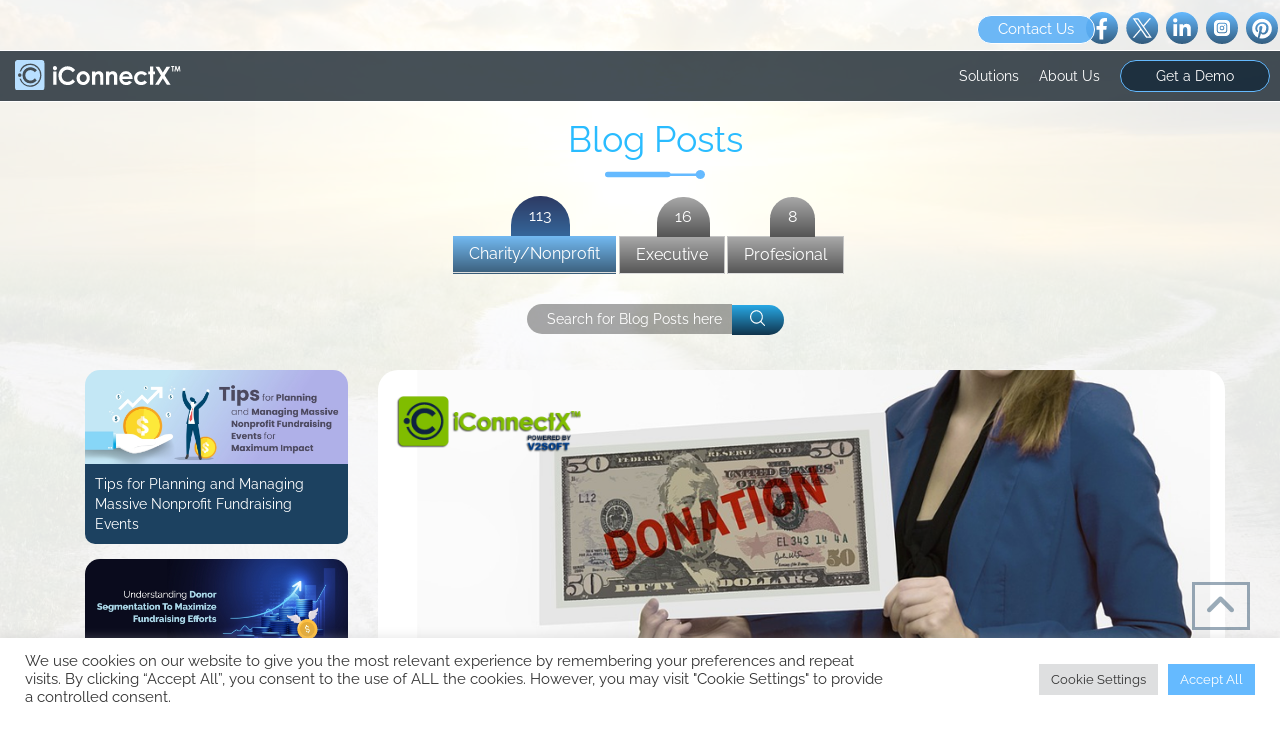

--- FILE ---
content_type: text/html; charset=UTF-8
request_url: https://www.iconnectx.com/blog-post/giving-back-has-never-been-easier/
body_size: 160747
content:
<style>
    .login_icx {
        display: none !important;
    }
</style>
<!DOCTYPE html>
<html lang="en-US"
	prefix="og: https://ogp.me/ns#"  class="no-js">
<head>
	<!-- Global site tag (gtag.js) - Google Analytics -->
	<script async src="https://www.googletagmanager.com/gtag/js?id=UA-210029276-1"></script>
	<script>
		window.dataLayer = window.dataLayer || [];
		function gtag(){dataLayer.push(arguments);}
		gtag('js', new Date());

		gtag('config', 'UA-210029276-1');
	</script>

    <!-- Google Tag Manager -->
    <script>(function(w,d,s,l,i){w[l]=w[l]||[];w[l].push({'gtm.start':

                new Date().getTime(),event:'gtm.js'});var f=d.getElementsByTagName(s)[0],

            j=d.createElement(s),dl=l!='dataLayer'?'&l='+l:'';j.async=true;j.src=

            'https://www.googletagmanager.com/gtm.js?id='+i+dl;f.parentNode.insertBefore(j,f);

        })(window,document,'script','dataLayer','GTM-K7PW7WZ');</script>

  	<!-- End Google Tag Manager -->

    <meta charset="UTF-8">
    <meta name="viewport" content="width=device-width, initial-scale=1, shrink-to-fit=no">
    <link rel="shortcut icon" type="image/jpg"
          href="https://www.iconnectx.com/wp-content/themes/icx/assets/images/favicon.jpg?ver=0.40"/>
    <link rel="profile" href="https://gmpg.org/xfn/11">
    <link rel="pingback" href="https://www.iconnectx.com/xmlrpc.php">
    <link rel="stylesheet" type="text/css"
          href="https://www.iconnectx.com/wp-content/themes/icx/assets/css/style.css?ver=0.40">
    <link rel="stylesheet" type="text/css"
          href="https://www.iconnectx.com/wp-content/themes/icx/assets/css/bootstrap-datetimepicker.css?ver=0.40">


    <script src="https://ajax.googleapis.com/ajax/libs/jquery/1.12.4/jquery.min.js"></script>
    <script type="text/javascript"
            src="https://www.iconnectx.com/wp-content/themes/icx/assets/js/header.js?ver=0.40"></script>
    <!--[if lt IE 9]>
	<script src="https://www.iconnectx.com/wp-content/themes/icx/js/html5.js?ver=3.7.0"></script>
	<![endif]-->
	<script>(function(html){html.className = html.className.replace(/\bno-js\b/,'js')})(document.documentElement);</script>
<title>Giving Back Has Never Been Easier! | iConnectX</title>
<meta name='robots' content='max-image-preview:large' />
	<style>img:is([sizes="auto" i], [sizes^="auto," i]) { contain-intrinsic-size: 3000px 1500px }</style>
	
<!-- All In One SEO Pack Pro 3.7.0ob_start_detected [-1,-1] -->
<!-- Debug String: 2JMJ7L5RSW0YVB/VLWAYKK/YBWK -->
<meta name="description"  content="Giving Back has Never Been Easier! With iConnectX you can support the causes that you care about. It is a tool use to raise funds for charity." />

<meta name="keywords"  content="giving back to charity,philanthropy,charities,giving back,donation,charity,donate,fundraising" />

<script type="application/ld+json" class="aioseop-schema">{}</script>
<link rel="canonical" href="https://www.iconnectx.com/blog-post/giving-back-has-never-been-easier/" />
<meta property="og:type" content="article" />
<meta property="og:title" content="Giving Back Has Never Been Easier! | iConnectX" />
<meta property="og:description" content="Giving Back has Never Been Easier! With iConnectX you can support the causes that you care about. It is a tool use to raise funds for charity." />
<meta property="og:url" content="https://www.iconnectx.com/blog-post/giving-back-has-never-been-easier/" />
<meta property="og:site_name" content="iConnectX" />
<meta property="og:image" content="https://www.iconnectx.com/wp-content/uploads/2021/06/39c6_da81.png" />
<meta property="fb:admins" content="manjunath.manju.92775" />
<meta property="fb:app_id" content="478065073489782" />
<meta property="article:tag" content="giving back to charity" />
<meta property="article:tag" content="philanthropy" />
<meta property="article:tag" content="charities" />
<meta property="article:tag" content="giving back" />
<meta property="article:tag" content="donation" />
<meta property="article:tag" content="charity" />
<meta property="article:tag" content="donate" />
<meta property="article:tag" content="fundraising" />
<meta property="article:published_time" content="2019-09-09T05:02:22Z" />
<meta property="article:modified_time" content="2021-06-16T05:05:17Z" />
<meta property="og:image:secure_url" content="https://www.iconnectx.com/wp-content/uploads/2021/06/39c6_da81.png" />
<meta name="twitter:card" content="summary" />
<meta name="twitter:title" content="Giving Back Has Never Been Easier! | iConnectX" />
<meta name="twitter:description" content="Giving Back has Never Been Easier! With iConnectX you can support the causes that you care about. It is a tool use to raise funds for charity." />
<meta name="twitter:image" content="https://www.iconnectx.com/wp-content/uploads/2021/06/39c6_da81.png" />
<!-- All In One SEO Pack Pro -->
<link href='https://fonts.gstatic.com' crossorigin rel='preconnect' />
<link rel='stylesheet' id='cnss_font_awesome_css-css' href='https://www.iconnectx.com/wp-content/plugins/easy-social-icons/css/font-awesome/css/all.min.css?ver=6.7.2' media='all' />
<link rel='stylesheet' id='cnss_font_awesome_v4_shims-css' href='https://www.iconnectx.com/wp-content/plugins/easy-social-icons/css/font-awesome/css/v4-shims.min.css?ver=6.7.2' media='all' />
<link rel='stylesheet' id='cnss_css-css' href='https://www.iconnectx.com/wp-content/plugins/easy-social-icons/css/cnss.css?ver=1.0' media='all' />
<link rel='stylesheet' id='cnss_share_css-css' href='https://www.iconnectx.com/wp-content/plugins/easy-social-icons/css/share.css?ver=1.0' media='all' />
<style id='wp-emoji-styles-inline-css'>

	img.wp-smiley, img.emoji {
		display: inline !important;
		border: none !important;
		box-shadow: none !important;
		height: 1em !important;
		width: 1em !important;
		margin: 0 0.07em !important;
		vertical-align: -0.1em !important;
		background: none !important;
		padding: 0 !important;
	}
</style>
<link rel='stylesheet' id='wp-block-library-css' href='https://www.iconnectx.com/wp-includes/css/dist/block-library/style.min.css?ver=c3969209b50f0f7bb3dea266bf62daa5' media='all' />
<style id='wp-block-library-theme-inline-css'>
.wp-block-audio :where(figcaption){color:#555;font-size:13px;text-align:center}.is-dark-theme .wp-block-audio :where(figcaption){color:#ffffffa6}.wp-block-audio{margin:0 0 1em}.wp-block-code{border:1px solid #ccc;border-radius:4px;font-family:Menlo,Consolas,monaco,monospace;padding:.8em 1em}.wp-block-embed :where(figcaption){color:#555;font-size:13px;text-align:center}.is-dark-theme .wp-block-embed :where(figcaption){color:#ffffffa6}.wp-block-embed{margin:0 0 1em}.blocks-gallery-caption{color:#555;font-size:13px;text-align:center}.is-dark-theme .blocks-gallery-caption{color:#ffffffa6}:root :where(.wp-block-image figcaption){color:#555;font-size:13px;text-align:center}.is-dark-theme :root :where(.wp-block-image figcaption){color:#ffffffa6}.wp-block-image{margin:0 0 1em}.wp-block-pullquote{border-bottom:4px solid;border-top:4px solid;color:currentColor;margin-bottom:1.75em}.wp-block-pullquote cite,.wp-block-pullquote footer,.wp-block-pullquote__citation{color:currentColor;font-size:.8125em;font-style:normal;text-transform:uppercase}.wp-block-quote{border-left:.25em solid;margin:0 0 1.75em;padding-left:1em}.wp-block-quote cite,.wp-block-quote footer{color:currentColor;font-size:.8125em;font-style:normal;position:relative}.wp-block-quote:where(.has-text-align-right){border-left:none;border-right:.25em solid;padding-left:0;padding-right:1em}.wp-block-quote:where(.has-text-align-center){border:none;padding-left:0}.wp-block-quote.is-large,.wp-block-quote.is-style-large,.wp-block-quote:where(.is-style-plain){border:none}.wp-block-search .wp-block-search__label{font-weight:700}.wp-block-search__button{border:1px solid #ccc;padding:.375em .625em}:where(.wp-block-group.has-background){padding:1.25em 2.375em}.wp-block-separator.has-css-opacity{opacity:.4}.wp-block-separator{border:none;border-bottom:2px solid;margin-left:auto;margin-right:auto}.wp-block-separator.has-alpha-channel-opacity{opacity:1}.wp-block-separator:not(.is-style-wide):not(.is-style-dots){width:100px}.wp-block-separator.has-background:not(.is-style-dots){border-bottom:none;height:1px}.wp-block-separator.has-background:not(.is-style-wide):not(.is-style-dots){height:2px}.wp-block-table{margin:0 0 1em}.wp-block-table td,.wp-block-table th{word-break:normal}.wp-block-table :where(figcaption){color:#555;font-size:13px;text-align:center}.is-dark-theme .wp-block-table :where(figcaption){color:#ffffffa6}.wp-block-video :where(figcaption){color:#555;font-size:13px;text-align:center}.is-dark-theme .wp-block-video :where(figcaption){color:#ffffffa6}.wp-block-video{margin:0 0 1em}:root :where(.wp-block-template-part.has-background){margin-bottom:0;margin-top:0;padding:1.25em 2.375em}
</style>
<style id='classic-theme-styles-inline-css'>
/*! This file is auto-generated */
.wp-block-button__link{color:#fff;background-color:#32373c;border-radius:9999px;box-shadow:none;text-decoration:none;padding:calc(.667em + 2px) calc(1.333em + 2px);font-size:1.125em}.wp-block-file__button{background:#32373c;color:#fff;text-decoration:none}
</style>
<style id='global-styles-inline-css'>
:root{--wp--preset--aspect-ratio--square: 1;--wp--preset--aspect-ratio--4-3: 4/3;--wp--preset--aspect-ratio--3-4: 3/4;--wp--preset--aspect-ratio--3-2: 3/2;--wp--preset--aspect-ratio--2-3: 2/3;--wp--preset--aspect-ratio--16-9: 16/9;--wp--preset--aspect-ratio--9-16: 9/16;--wp--preset--color--black: #000000;--wp--preset--color--cyan-bluish-gray: #abb8c3;--wp--preset--color--white: #fff;--wp--preset--color--pale-pink: #f78da7;--wp--preset--color--vivid-red: #cf2e2e;--wp--preset--color--luminous-vivid-orange: #ff6900;--wp--preset--color--luminous-vivid-amber: #fcb900;--wp--preset--color--light-green-cyan: #7bdcb5;--wp--preset--color--vivid-green-cyan: #00d084;--wp--preset--color--pale-cyan-blue: #8ed1fc;--wp--preset--color--vivid-cyan-blue: #0693e3;--wp--preset--color--vivid-purple: #9b51e0;--wp--preset--color--dark-gray: #111;--wp--preset--color--light-gray: #f1f1f1;--wp--preset--color--yellow: #f4ca16;--wp--preset--color--dark-brown: #352712;--wp--preset--color--medium-pink: #e53b51;--wp--preset--color--light-pink: #ffe5d1;--wp--preset--color--dark-purple: #2e2256;--wp--preset--color--purple: #674970;--wp--preset--color--blue-gray: #22313f;--wp--preset--color--bright-blue: #55c3dc;--wp--preset--color--light-blue: #e9f2f9;--wp--preset--gradient--vivid-cyan-blue-to-vivid-purple: linear-gradient(135deg,rgba(6,147,227,1) 0%,rgb(155,81,224) 100%);--wp--preset--gradient--light-green-cyan-to-vivid-green-cyan: linear-gradient(135deg,rgb(122,220,180) 0%,rgb(0,208,130) 100%);--wp--preset--gradient--luminous-vivid-amber-to-luminous-vivid-orange: linear-gradient(135deg,rgba(252,185,0,1) 0%,rgba(255,105,0,1) 100%);--wp--preset--gradient--luminous-vivid-orange-to-vivid-red: linear-gradient(135deg,rgba(255,105,0,1) 0%,rgb(207,46,46) 100%);--wp--preset--gradient--very-light-gray-to-cyan-bluish-gray: linear-gradient(135deg,rgb(238,238,238) 0%,rgb(169,184,195) 100%);--wp--preset--gradient--cool-to-warm-spectrum: linear-gradient(135deg,rgb(74,234,220) 0%,rgb(151,120,209) 20%,rgb(207,42,186) 40%,rgb(238,44,130) 60%,rgb(251,105,98) 80%,rgb(254,248,76) 100%);--wp--preset--gradient--blush-light-purple: linear-gradient(135deg,rgb(255,206,236) 0%,rgb(152,150,240) 100%);--wp--preset--gradient--blush-bordeaux: linear-gradient(135deg,rgb(254,205,165) 0%,rgb(254,45,45) 50%,rgb(107,0,62) 100%);--wp--preset--gradient--luminous-dusk: linear-gradient(135deg,rgb(255,203,112) 0%,rgb(199,81,192) 50%,rgb(65,88,208) 100%);--wp--preset--gradient--pale-ocean: linear-gradient(135deg,rgb(255,245,203) 0%,rgb(182,227,212) 50%,rgb(51,167,181) 100%);--wp--preset--gradient--electric-grass: linear-gradient(135deg,rgb(202,248,128) 0%,rgb(113,206,126) 100%);--wp--preset--gradient--midnight: linear-gradient(135deg,rgb(2,3,129) 0%,rgb(40,116,252) 100%);--wp--preset--font-size--small: 13px;--wp--preset--font-size--medium: 20px;--wp--preset--font-size--large: 36px;--wp--preset--font-size--x-large: 42px;--wp--preset--spacing--20: 0.44rem;--wp--preset--spacing--30: 0.67rem;--wp--preset--spacing--40: 1rem;--wp--preset--spacing--50: 1.5rem;--wp--preset--spacing--60: 2.25rem;--wp--preset--spacing--70: 3.38rem;--wp--preset--spacing--80: 5.06rem;--wp--preset--shadow--natural: 6px 6px 9px rgba(0, 0, 0, 0.2);--wp--preset--shadow--deep: 12px 12px 50px rgba(0, 0, 0, 0.4);--wp--preset--shadow--sharp: 6px 6px 0px rgba(0, 0, 0, 0.2);--wp--preset--shadow--outlined: 6px 6px 0px -3px rgba(255, 255, 255, 1), 6px 6px rgba(0, 0, 0, 1);--wp--preset--shadow--crisp: 6px 6px 0px rgba(0, 0, 0, 1);}:where(.is-layout-flex){gap: 0.5em;}:where(.is-layout-grid){gap: 0.5em;}body .is-layout-flex{display: flex;}.is-layout-flex{flex-wrap: wrap;align-items: center;}.is-layout-flex > :is(*, div){margin: 0;}body .is-layout-grid{display: grid;}.is-layout-grid > :is(*, div){margin: 0;}:where(.wp-block-columns.is-layout-flex){gap: 2em;}:where(.wp-block-columns.is-layout-grid){gap: 2em;}:where(.wp-block-post-template.is-layout-flex){gap: 1.25em;}:where(.wp-block-post-template.is-layout-grid){gap: 1.25em;}.has-black-color{color: var(--wp--preset--color--black) !important;}.has-cyan-bluish-gray-color{color: var(--wp--preset--color--cyan-bluish-gray) !important;}.has-white-color{color: var(--wp--preset--color--white) !important;}.has-pale-pink-color{color: var(--wp--preset--color--pale-pink) !important;}.has-vivid-red-color{color: var(--wp--preset--color--vivid-red) !important;}.has-luminous-vivid-orange-color{color: var(--wp--preset--color--luminous-vivid-orange) !important;}.has-luminous-vivid-amber-color{color: var(--wp--preset--color--luminous-vivid-amber) !important;}.has-light-green-cyan-color{color: var(--wp--preset--color--light-green-cyan) !important;}.has-vivid-green-cyan-color{color: var(--wp--preset--color--vivid-green-cyan) !important;}.has-pale-cyan-blue-color{color: var(--wp--preset--color--pale-cyan-blue) !important;}.has-vivid-cyan-blue-color{color: var(--wp--preset--color--vivid-cyan-blue) !important;}.has-vivid-purple-color{color: var(--wp--preset--color--vivid-purple) !important;}.has-black-background-color{background-color: var(--wp--preset--color--black) !important;}.has-cyan-bluish-gray-background-color{background-color: var(--wp--preset--color--cyan-bluish-gray) !important;}.has-white-background-color{background-color: var(--wp--preset--color--white) !important;}.has-pale-pink-background-color{background-color: var(--wp--preset--color--pale-pink) !important;}.has-vivid-red-background-color{background-color: var(--wp--preset--color--vivid-red) !important;}.has-luminous-vivid-orange-background-color{background-color: var(--wp--preset--color--luminous-vivid-orange) !important;}.has-luminous-vivid-amber-background-color{background-color: var(--wp--preset--color--luminous-vivid-amber) !important;}.has-light-green-cyan-background-color{background-color: var(--wp--preset--color--light-green-cyan) !important;}.has-vivid-green-cyan-background-color{background-color: var(--wp--preset--color--vivid-green-cyan) !important;}.has-pale-cyan-blue-background-color{background-color: var(--wp--preset--color--pale-cyan-blue) !important;}.has-vivid-cyan-blue-background-color{background-color: var(--wp--preset--color--vivid-cyan-blue) !important;}.has-vivid-purple-background-color{background-color: var(--wp--preset--color--vivid-purple) !important;}.has-black-border-color{border-color: var(--wp--preset--color--black) !important;}.has-cyan-bluish-gray-border-color{border-color: var(--wp--preset--color--cyan-bluish-gray) !important;}.has-white-border-color{border-color: var(--wp--preset--color--white) !important;}.has-pale-pink-border-color{border-color: var(--wp--preset--color--pale-pink) !important;}.has-vivid-red-border-color{border-color: var(--wp--preset--color--vivid-red) !important;}.has-luminous-vivid-orange-border-color{border-color: var(--wp--preset--color--luminous-vivid-orange) !important;}.has-luminous-vivid-amber-border-color{border-color: var(--wp--preset--color--luminous-vivid-amber) !important;}.has-light-green-cyan-border-color{border-color: var(--wp--preset--color--light-green-cyan) !important;}.has-vivid-green-cyan-border-color{border-color: var(--wp--preset--color--vivid-green-cyan) !important;}.has-pale-cyan-blue-border-color{border-color: var(--wp--preset--color--pale-cyan-blue) !important;}.has-vivid-cyan-blue-border-color{border-color: var(--wp--preset--color--vivid-cyan-blue) !important;}.has-vivid-purple-border-color{border-color: var(--wp--preset--color--vivid-purple) !important;}.has-vivid-cyan-blue-to-vivid-purple-gradient-background{background: var(--wp--preset--gradient--vivid-cyan-blue-to-vivid-purple) !important;}.has-light-green-cyan-to-vivid-green-cyan-gradient-background{background: var(--wp--preset--gradient--light-green-cyan-to-vivid-green-cyan) !important;}.has-luminous-vivid-amber-to-luminous-vivid-orange-gradient-background{background: var(--wp--preset--gradient--luminous-vivid-amber-to-luminous-vivid-orange) !important;}.has-luminous-vivid-orange-to-vivid-red-gradient-background{background: var(--wp--preset--gradient--luminous-vivid-orange-to-vivid-red) !important;}.has-very-light-gray-to-cyan-bluish-gray-gradient-background{background: var(--wp--preset--gradient--very-light-gray-to-cyan-bluish-gray) !important;}.has-cool-to-warm-spectrum-gradient-background{background: var(--wp--preset--gradient--cool-to-warm-spectrum) !important;}.has-blush-light-purple-gradient-background{background: var(--wp--preset--gradient--blush-light-purple) !important;}.has-blush-bordeaux-gradient-background{background: var(--wp--preset--gradient--blush-bordeaux) !important;}.has-luminous-dusk-gradient-background{background: var(--wp--preset--gradient--luminous-dusk) !important;}.has-pale-ocean-gradient-background{background: var(--wp--preset--gradient--pale-ocean) !important;}.has-electric-grass-gradient-background{background: var(--wp--preset--gradient--electric-grass) !important;}.has-midnight-gradient-background{background: var(--wp--preset--gradient--midnight) !important;}.has-small-font-size{font-size: var(--wp--preset--font-size--small) !important;}.has-medium-font-size{font-size: var(--wp--preset--font-size--medium) !important;}.has-large-font-size{font-size: var(--wp--preset--font-size--large) !important;}.has-x-large-font-size{font-size: var(--wp--preset--font-size--x-large) !important;}
:where(.wp-block-post-template.is-layout-flex){gap: 1.25em;}:where(.wp-block-post-template.is-layout-grid){gap: 1.25em;}
:where(.wp-block-columns.is-layout-flex){gap: 2em;}:where(.wp-block-columns.is-layout-grid){gap: 2em;}
:root :where(.wp-block-pullquote){font-size: 1.5em;line-height: 1.6;}
</style>
<link rel='stylesheet' id='cookie-law-info-css' href='https://www.iconnectx.com/wp-content/plugins/cookie-law-info/legacy/public/css/cookie-law-info-public.css?ver=3.3.5' media='all' />
<link rel='stylesheet' id='cookie-law-info-gdpr-css' href='https://www.iconnectx.com/wp-content/plugins/cookie-law-info/legacy/public/css/cookie-law-info-gdpr.css?ver=3.3.5' media='all' />
<link rel='stylesheet' id='icx-backstage-style-css' href='https://www.iconnectx.com/wp-content/plugins/icx-backstage/css/icx-backstage.css?ver=1.0' media='all' />
<style id='rocket-lazyload-inline-css'>
.rll-youtube-player{position:relative;padding-bottom:56.23%;height:0;overflow:hidden;max-width:100%;}.rll-youtube-player iframe{position:absolute;top:0;left:0;width:100%;height:100%;z-index:100;background:0 0}.rll-youtube-player img{bottom:0;display:block;left:0;margin:auto;max-width:100%;width:100%;position:absolute;right:0;top:0;border:none;height:auto;cursor:pointer;-webkit-transition:.4s all;-moz-transition:.4s all;transition:.4s all}.rll-youtube-player img:hover{-webkit-filter:brightness(75%)}.rll-youtube-player .play{height:72px;width:72px;left:50%;top:50%;margin-left:-36px;margin-top:-36px;position:absolute;background:url(https://www.iconnectx.com/wp-content/plugins/wp-rocket/assets/img/youtube.png) no-repeat;cursor:pointer}.wp-has-aspect-ratio .rll-youtube-player{position:absolute;padding-bottom:0;width:100%;height:100%;top:0;bottom:0;left:0;right:0}
</style>
<script src="https://www.iconnectx.com/wp-includes/js/jquery/jquery.min.js?ver=3.7.1" id="jquery-core-js"></script>
<script src="https://www.iconnectx.com/wp-includes/js/jquery/jquery-migrate.min.js?ver=3.4.1" id="jquery-migrate-js"></script>
<script src="https://www.iconnectx.com/wp-content/plugins/easy-social-icons/js/cnss.js?ver=1.0" id="cnss_js-js"></script>
<script src="https://www.iconnectx.com/wp-content/plugins/easy-social-icons/js/share.js?ver=1.0" id="cnss_share_js-js"></script>
<script id="cookie-law-info-js-extra">
var Cli_Data = {"nn_cookie_ids":[],"cookielist":[],"non_necessary_cookies":[],"ccpaEnabled":"","ccpaRegionBased":"","ccpaBarEnabled":"","strictlyEnabled":["necessary","obligatoire"],"ccpaType":"gdpr","js_blocking":"1","custom_integration":"","triggerDomRefresh":"","secure_cookies":""};
var cli_cookiebar_settings = {"animate_speed_hide":"500","animate_speed_show":"500","background":"#FFF","border":"#b1a6a6c2","border_on":"","button_1_button_colour":"#65baff","button_1_button_hover":"#5195cc","button_1_link_colour":"#fff","button_1_as_button":"1","button_1_new_win":"","button_2_button_colour":"#333","button_2_button_hover":"#292929","button_2_link_colour":"#444","button_2_as_button":"","button_2_hidebar":"","button_3_button_colour":"#dedfe0","button_3_button_hover":"#b2b2b3","button_3_link_colour":"#333333","button_3_as_button":"1","button_3_new_win":"","button_4_button_colour":"#dedfe0","button_4_button_hover":"#b2b2b3","button_4_link_colour":"#333333","button_4_as_button":"1","button_7_button_colour":"#65baff","button_7_button_hover":"#5195cc","button_7_link_colour":"#fff","button_7_as_button":"1","button_7_new_win":"","font_family":"inherit","header_fix":"","notify_animate_hide":"1","notify_animate_show":"","notify_div_id":"#cookie-law-info-bar","notify_position_horizontal":"right","notify_position_vertical":"bottom","scroll_close":"","scroll_close_reload":"","accept_close_reload":"","reject_close_reload":"","showagain_tab":"","showagain_background":"#fff","showagain_border":"#000","showagain_div_id":"#cookie-law-info-again","showagain_x_position":"100px","text":"#333333","show_once_yn":"","show_once":"10000","logging_on":"","as_popup":"","popup_overlay":"1","bar_heading_text":"","cookie_bar_as":"banner","popup_showagain_position":"bottom-right","widget_position":"left"};
var log_object = {"ajax_url":"https:\/\/www.iconnectx.com\/wp-admin\/admin-ajax.php"};
</script>
<script src="https://www.iconnectx.com/wp-content/plugins/cookie-law-info/legacy/public/js/cookie-law-info-public.js?ver=3.3.5" id="cookie-law-info-js"></script>
<link rel="https://api.w.org/" href="https://www.iconnectx.com/wp-json/" /><link rel="alternate" title="JSON" type="application/json" href="https://www.iconnectx.com/wp-json/wp/v2/blog-post/1042" /><link rel="EditURI" type="application/rsd+xml" title="RSD" href="https://www.iconnectx.com/xmlrpc.php?rsd" />
<link rel='shortlink' href='https://www.iconnectx.com/?p=1042' />
<style type="text/css">
		ul.cnss-social-icon li.cn-fa-icon a:hover{color:#ffffff!important;}
		</style><style>.recentcomments a{display:inline !important;padding:0 !important;margin:0 !important;}</style>      <meta name="onesignal" content="wordpress-plugin"/>
            <script>

      window.OneSignalDeferred = window.OneSignalDeferred || [];

      OneSignalDeferred.push(function(OneSignal) {
        var oneSignal_options = {};
        window._oneSignalInitOptions = oneSignal_options;

        oneSignal_options['serviceWorkerParam'] = { scope: '/wp-content/plugins/onesignal-free-web-push-notifications/sdk_files/push/onesignal/' };
oneSignal_options['serviceWorkerPath'] = 'OneSignalSDKWorker.js';

        OneSignal.Notifications.setDefaultUrl("https://www.iconnectx.com");

        oneSignal_options['wordpress'] = true;
oneSignal_options['appId'] = 'e51b4874-488b-4725-b462-bdb35c7fb44c';
oneSignal_options['allowLocalhostAsSecureOrigin'] = true;
oneSignal_options['welcomeNotification'] = { };
oneSignal_options['welcomeNotification']['title'] = "";
oneSignal_options['welcomeNotification']['message'] = "";
oneSignal_options['path'] = "https://www.iconnectx.com/wp-content/plugins/onesignal-free-web-push-notifications/sdk_files/";
oneSignal_options['promptOptions'] = { };
oneSignal_options['notifyButton'] = { };
oneSignal_options['notifyButton']['enable'] = true;
oneSignal_options['notifyButton']['position'] = 'bottom-left';
oneSignal_options['notifyButton']['theme'] = 'inverse';
oneSignal_options['notifyButton']['size'] = 'medium';
oneSignal_options['notifyButton']['showCredit'] = true;
oneSignal_options['notifyButton']['text'] = {};
              OneSignal.init(window._oneSignalInitOptions);
              OneSignal.Slidedown.promptPush()      });

      function documentInitOneSignal() {
        var oneSignal_elements = document.getElementsByClassName("OneSignal-prompt");

        var oneSignalLinkClickHandler = function(event) { OneSignal.Notifications.requestPermission(); event.preventDefault(); };        for(var i = 0; i < oneSignal_elements.length; i++)
          oneSignal_elements[i].addEventListener('click', oneSignalLinkClickHandler, false);
      }

      if (document.readyState === 'complete') {
           documentInitOneSignal();
      }
      else {
           window.addEventListener("load", function(event){
               documentInitOneSignal();
          });
      }
    </script>
<link rel="icon" href="https://www.iconnectx.com/wp-content/uploads/2025/02/ICX_icon.png" sizes="32x32" />
<link rel="icon" href="https://www.iconnectx.com/wp-content/uploads/2025/02/ICX_icon.png" sizes="192x192" />
<link rel="apple-touch-icon" href="https://www.iconnectx.com/wp-content/uploads/2025/02/ICX_icon.png" />
<meta name="msapplication-TileImage" content="https://www.iconnectx.com/wp-content/uploads/2025/02/ICX_icon.png" />
		<style id="wp-custom-css">
			body.page-template-privacy_settings {
	  margin: 0;
    padding: 0;
    max-width: 100%;
}

body.page-template-privacy_settings .wp-die-message {
	display: none;
}

body.page-template-privacy_settings p.footer-link {
	  font-size: 32px !important;
    line-height: 50px !important;
}

body.page-template-privacy_settings#error-page p {
	    margin: 5px !important;
}		</style>
		<noscript><style id="rocket-lazyload-nojs-css">.rll-youtube-player, [data-lazy-src]{display:none !important;}</style></noscript>
</head>

<body class="wp-singular blog-post-template-default single single-blog-post postid-1042 wp-embed-responsive wp-theme-icx">
<!-- Google Tag Manager (noscript) -->

<noscript><iframe src="https://www.googletagmanager.com/ns.html?id=GTM-K7PW7WZ" height="0" width="0" style="display:none;visibility:hidden"></iframe></noscript>

 <!-- End Google Tag Manager (noscript) -->


<div id="page" class="hfeed site">
    <a class="skip-link screen-reader-text" href="#content">Skip to content</a>

    <div id="sidebar" class="sidebar">
        <div class="mobileLinkToggle"><span></span><span></span><span></span></div>
        <header id="masthead" class="site-header" role="banner">
            <div class="site-branding">
                <a href="https://www.iconnectx.com/contact-us" class="contactBtn">Contact Us</a>
                <!-- social icons -->
				<ul id="custom_icon_id" class="cnss-social-icon custom_icon_class" style="text-align:center; text-align:-webkit-center; align-self:center; margin: 0 auto;">	<li class="cn-fa-facebook" style="display:inline-block;"><a class="" target="_blank" href="https://www.facebook.com/iConnectX/" title="Facebook" style=""><img src="https://www.iconnectx.com/wp-content/uploads/2021/05/Fb-1.svg" border="0" width="32" height="32" alt="Facebook" title="Facebook" style="margin:2px;" /></a></li>	<li class="cn-fa-twitter" style="display:inline-block;"><a class="" target="_blank" href="https://twitter.com/iConnectX" title="Twitter" style=""><img src="https://www.iconnectx.com/wp-content/uploads/2025/02/twittericon.svg" border="0" width="32" height="32" alt="Twitter" title="Twitter" style="margin:2px;" /></a></li>	<li class="cn-fa-linkedin" style="display:inline-block;"><a class="" target="_blank" href="https://www.linkedin.com/company/iconnectx/" title="LinkedIn" style=""><img src="https://www.iconnectx.com/wp-content/uploads/2021/05/Linkdin-1.svg" border="0" width="32" height="32" alt="LinkedIn" title="LinkedIn" style="margin:2px;" /></a></li>	<li class="cn-fa-instagram" style="display:inline-block;"><a class="" target="_blank" href="https://www.instagram.com/iconnectx/" title="Instagram" style=""><img src="https://www.iconnectx.com/wp-content/uploads/2021/05/Insta-1.svg" border="0" width="32" height="32" alt="Instagram" title="Instagram" style="margin:2px;" /></a></li>	<li class="cn-fa-pinterest" style="display:inline-block;"><a class="" target="_blank" href="https://in.pinterest.com/iconnectx/" title="Pinterest" style=""><img src="https://www.iconnectx.com/wp-content/uploads/2021/05/Printrest-1.svg" border="0" width="32" height="32" alt="Pinterest" title="Pinterest" style="margin:2px;" /></a></li></ul>
	
						<a href=https://www.iconnectx.com><img src='https://www.iconnectx.com/wp-content/uploads/2021/05/ICX_logo-1.svg'/></a>                    <p class="site-title"><a href="https://www.iconnectx.com/"
                                             rel="home">iConnectX</a></p>
				            </div><!-- .site-branding -->
            <div class="menuHoverBG"></div>
			<div class="menu-header-container"><ul id="menu-header" class="menu"><li id="menu-item-1295" class="solutionMenu menu-item menu-item-type-post_type menu-item-object-page menu-item-has-children menu-item-1295"><a href="https://www.iconnectx.com/solutions/">Solutions</a>
<ul class="sub-menu">
	<li id="menu-item-1303" class="menu-item menu-item-type-post_type menu-item-object-page menu-item-1303"><a href="https://www.iconnectx.com/solutions/online-auctions/">Auctions</a></li>
	<li id="menu-item-1304" class="menu-item menu-item-type-post_type menu-item-object-page menu-item-1304"><a href="https://www.iconnectx.com/solutions/virtual-events/">Virtual Events</a></li>
	<li id="menu-item-1302" class="menu-item menu-item-type-post_type menu-item-object-page menu-item-1302"><a href="https://www.iconnectx.com/solutions/ticketed-events/">Ticketing</a></li>
	<li id="menu-item-1300" class="menu-item menu-item-type-post_type menu-item-object-page menu-item-1300"><a href="https://www.iconnectx.com/solutions/online-donations/">Donations</a></li>
	<li id="menu-item-1305" class="menu-item menu-item-type-post_type menu-item-object-page menu-item-1305"><a href="https://www.iconnectx.com/solutions/text-to-give/">Text to Give</a></li>
	<li id="menu-item-1297" class="menu-item menu-item-type-post_type menu-item-object-page menu-item-1297"><a href="https://www.iconnectx.com/solutions/payments/">Payments</a></li>
</ul>
</li>
<li id="menu-item-1307" class="menu-item menu-item-type-post_type menu-item-object-page menu-item-1307"><a href="https://www.iconnectx.com/about-us/">About Us</a></li>
<li id="menu-item-1296" class="demoLink demo_click menu-item menu-item-type-custom menu-item-object-custom menu-item-1296"><a>Get a Demo</a></li>
</ul></div>        </header><!-- .site-header -->

    </div><!-- .sidebar -->
        <div id="content" class="site-content"><div class="header">
    <div class="socialIcons"></div>

    <!-- Get demo, login, register design starts -->
    <section>
        <div class="login_sign_up_b">
            <div class="container">
                <div class="row">
                    <div class="col-md-4 col-md-offset-8  login_signup">
                        <div class="close_btn">
                            <i class="fa fa-times-circle"></i>
                        </div>
                        <div class="panel panel-login">
                            <div class="panel-heading">
                                <div class="row">
                                    <div class="col-xs-6">
                                        <button class="btn btn-lg login_btn">Login</button>
                                    </div>
                                    <div class="col-xs-6">
                                        <button class="active btn btn-lg signup_btn">Sign Up</button>
                                    </div>
                                </div>
                            </div>
                            <div class="panel-body">
                                <div class="row">
                                    <div class="col-lg-12" id="loginform">

										                                        <form id="login-form" class="login-form" action="" method="post" role="form"
                                              autocomplete="off">

                                            <div style="display:none">
                                                <input type="password" id="prevent_autofill" autocomplete="off"
                                                       style="display:none" tabindex="-1"/>
                                            </div>

                                            <div class="form-group">
                                                <span id="login_info" style="display: none;"></span>
                                            </div>
                                            <div class="form-group">
                                                <input type="text" name="username" id="login_email" tab-index="1"
                                                       class="form-control validate[required,custom[email]]"
                                                       placeholder="Email" value="">
                                            </div>
                                            <div class="form-group">
                                                <input type="password" name="password" id="login_password" tab-index="2"
                                                       class="form-control validate[required]" placeholder="Password"
                                                       value="">
                                            </div>
                                            <div class="row">
                                                <div class="col-xs-6">
                                                    <div class="form-group pull-left">
                                                        <label style="display:block;" class="remember">Remember me
                                                            <input type="checkbox" tab-index="3" id="login_rememberme">
                                                            <span class="checkmark"></span>
                                                        </label>

                                                    </div>
                                                </div>
                                                <div class="col-xs-6 text-right">
                                                    <div class="form-group pull-right">
                                                        <a href="#" class="forgot" tab-index="4">
                                                            Forgot Password?</a>
                                                    </div>
                                                </div>
                                            </div>


                                            <div class="form-group">
                                                <div class="row">
                                                    <div class="col-sm-12">
                                                        <input type="submit" name="login-submit" id="login_submit"
                                                               tab-index="5" class="form-control btn btn-login login"
                                                               value="Login">
                                                        <div>
                                                            <div class="text ">
                                                                <h4>OR</h4>
                                                                <h6>Login With your social network</h6>
                                                            </div>


                                                            <div class="col-sm-4 col-xs-4 " tab-index="6">
                                                                <a class="icon"
                                                                   onclick="javascript:auth_popup('Google');">
                                                                    <img src="https://www.iconnectx.com/wp-content/themes/icx/assets/images/google-color.svg"
                                                                         width="22"/></a>

                                                            </div>
                                                        </div>
                                                        <div class="col-sm-4 col-xs-4" tab-index="7">
                                                            <a class="icon"
                                                               onclick="javascript:auth_popup('LinkedIn');">
                                                                <i class="fa fa-linkedin"></i></a></div>
                                                        <div class="col-sm-4 col-xs-4" tab-index="17">
                                                            <a class="icon"
                                                               onclick="javascript:auth_popup('Facebook');">
                                                                <i class="fa fa-facebook"></i></a>
                                                        </div>
                                                    </div>
                                                </div>
                                            </div>
                                        </form>
                                    </div>

                                    <!-- Forgot password -->
                                    <div class="col-lg-12" id="forgotpassword">
                                        <form id="forgotpass-form" class="login-form" action="" method="post"
                                              role="form" autocomplete="off">
                                            <div class="form-group">
                                                <h4>RESET YOUR PASSWORD</h4>
                                                <h2 style="font-size: 14px;line-height: 23px;color: #fff;">Enter your
                                                    email address below and we'll send you a link to reset your
                                                    password.</h2>
                                            </div>
                                            <div class="form-group">
                                                <span id="forgotpass_info" style="display: none;"></span>
                                            </div>
                                            <div class="form-group">
                                                <input type="text" name="email" id="forgotpass_email" tab-index="1"
                                                       class="form-control validate[required,custom[email]]"
                                                       placeholder="Email" value="">
                                            </div>
                                            <div class="form-group">
                                                <div class="row">
                                                    <div class="col-sm-12">
                                                        <input type="button" name="forgotpass_submit"
                                                               id="forgotpass_submit"
                                                               tab-index="5" class="form-control btn btn-login login"
                                                               value="Reset">
                                                    </div>
                                                </div>
                                            </div>
                                            <div class="form-group">
                                                <div class="row">
                                                    <div class="col-sm-12">
                                                        <input type="button" name="forgotpass-back" id="forgotpass-back"
                                                               tab-index="5" class="form-control btn btn-login login"
                                                               value="Back">
                                                    </div>
                                                </div>
                                            </div>
                                        </form>
                                    </div>

                                    <form id="signup-form" class="signup-form" action="" method="post" role="form"
                                          autocomplete="off">
                                        <div class="col-lg-12 col-xs-12">
                                            <div id="registeration_info" class="alert alert-success"></div>
                                        </div>
                                        <div class="col-lg-8 col-xs-8">
                                            <label class="radio_cntnr reg_radio">Register as an Individual
                                                <input type="radio" name="radio" checked="" tab-index="9">
                                                <span class="checkmark"></span>
                                            </label>
                                        </div>
                                        <div class="col-lg-4 col-xs-4">
                                            <label class="radio_cntnr non_profit_radio">NonProfit
                                                <input type="radio" name="radio">
                                                <span class="checkmark"></span>
                                            </label>
                                        </div>
                                        <div class="reg_form">
                                            <div class="form-group">
                                                <input type="text" name="username" tab-index="10"
                                                       id="signup_i_firstname"
                                                       class="form-control validate[required,minSize[3],custom[onlyLetterSp]],max[50]"
                                                       placeholder="First Name" value="">
                                            </div>
                                            <div class="form-group">
                                                <input type="text" name="username" tab-index="10" id="signup_i_lastname"
                                                       class="form-control validate[required,minSize[3],custom[onlyLetterSp]],max[50]"
                                                       placeholder="Last Name" value="">
                                            </div>

                                            <div class="form-group">
                                                <input type="email" name="email" tab-index="11" id="signup_i_email"
                                                       class="form-control validate[required,custom[email]]"
                                                       placeholder="Email" value="">
                                            </div>
                                            <div class="form-group">
                                                <div style="display:none">
                                                    <input type="password" id="prevent_autofill" autocomplete="off"
                                                           style="display:none" tabindex="-1"/>
                                                </div>

                                                <input type="password" tab-index="12" name="password"
                                                       id="signup_i_password" class="form-control validate[required]"
                                                       placeholder="Password" autocomplete="off">
                                                <span class="validation-list" style="color: red; display: none;">
                                                        <ul>
                                                            <li class="one_capital_letter">Must have 1 capital letter</li>
                                                            <li class="one_num_spl_char">Must use 1 number or special character</li>
                                                            <li class="8_char">Must be atleast 8 characters long</li>
                                                        </ul>
                                                    </span>
                                            </div>
                                            <div class="form-group">
                                                <input type="password" tab-index="13" name="confirm-password"
                                                       id="signup_i_confirmpassword"
                                                       class="form-control validate[required]"
                                                       placeholder="Confirm Password" autocomplete="off">
                                            </div>
                                            <div class="form-group">
                                                <input type="text" name="" id="signup_i_zipcode"
                                                       class="form-control validate[required,custom[usazip],maxSize[6],custom[notMoreZero]]"
                                                       placeholder="Zip Code" value="" maxlength="6">
                                            </div>
                                            <div class="form-group">
                                                <div class="g-recaptcha-fourth"
                                                     data-sitekey="6LfVLzgbAAAAAFG9ioCf8KdL7yxEsJoRhBHd0ZFC"
                                                     id="RecaptchaField4"></div>
                                                <input type="hidden" class="hiddenRecaptcha" name="fourthCaptcha"
                                                       id="fourthCaptcha" val="">
                                            </div>
                                            <div class="form-group">
                                                <span id="signup_regError" class="alert alert-danger pswmatch">Password did not matched</span>
                                            </div>
                                            <div class="form-group">
                                                <div class="row">
                                                    <div class="col-sm-12">
                                                        <label class="agree">I agree to the <a target="_blank"
                                                                                               href="/pages/terms-conditions/">Terms
                                                                of Service</a> and
                                                            <a target="_blank" href="/pages/privacy-policy/">Privacy
                                                                Policy</a> and I'm at least 18 years old and that I
                                                            am authorized by this organization to subscribe to this
                                                            platform.
                                                            <input type="checkbox" id="npp_formagree1" tab-index="30">
                                                            <span class="checkmark"></span>
                                                            </br>
                                                            <span id="not_chekedcheckbox1"
                                                                  style="color:red;display:none">Please agree terms and conditions</span>
                                                        </label>
                                                        <input type="submit" name="signup-submit" id="signup-submit"
                                                               tab-index="14"
                                                               class="form-control btn btn-register signup"
                                                               value="SUBMIT & LOGIN">

                                                        <div>
                                                            <div class="text ">
                                                                <h4>OR</h4>
                                                                <h6>Login With your social network</h6>
                                                            </div>

                                                            <div class="col-sm-4 col-xs-4 " tab-index="15">
                                                                <a href="#" class="icon"
                                                                   onclick="javascript:auth_popup('Google');">
                                                                    <img src="https://www.iconnectx.com/wp-content/themes/icx/assets/images/google-color.svg"
                                                                         width="22"/></a>

                                                            </div>
                                                            <div class="col-sm-4 col-xs-4" tab-index="16">
                                                                <a href="#" class="icon"
                                                                   onclick="javascript:auth_popup('LinkedIn');">
                                                                    <i class="fa fa-linkedin"></i></a>
                                                            </div>
                                                            <div class="col-sm-4 col-xs-4" tab-index="17">
                                                                <a href="#" class="icon"
                                                                   onclick="javascript:auth_popup('Facebook');">
                                                                    <i class="fa fa-facebook"></i></a>
                                                            </div>
                                                        </div>
                                                    </div>
                                                </div>
                                            </div>
                                        </div>
                                    </form>
                                    <form id="non-profit-signup" class="signup-form" action="" method="post"
                                          role="form">
                                        <div class="non_profit_form_b" id="non_profit_form_b">
                                            <div class="non_profit_form" id="non_profit_form">
                                                <label class="required">Required Fields*</label>
                                                <div class="form-group">
                                                    <div class="row">
                                                        <div class="col-sm-9 col-xs-8">
                                                            <input type="text" name="" id="nonprofit_ein" tab-index="18"
                                                                   class="form-control validate[required,custom[einNumber]]"
                                                                   placeholder="Nonprofit Name or EIN" value="">
                                                            <span class="ein-loader" style="display: none;"><img
                                                                        src="https://www.iconnectx.com/wp-content/themes/icx/assets/images/loader.gif?ver=0.40"></span>
                                                            <span id="ein-clear" class="einClear" style="display:none;">X</span>
                                                            <div id="ein_result" class="einResult"></div>
                                                            <span id="charityError"></span>
                                                        </div>
                                                        <!--
                                                        <div class="col-sm-3  col-xs-4 find">
                                                            <button class="btn" tab-index="19">Find</button>
                                                        </div>-->
                                                    </div>
                                                </div>
                                                <div class="form-group">
                                                    <div class="row">
                                                        <div class="col-sm-6 col-xs-6">
                                                            <input type="text" name="" id="nonprofit_name"
                                                                   class="form-control validate[required,custom[notMoreZero]]"
                                                                   placeholder="Nonprofit Name" value="">
                                                        </div>
                                                        <div class="col-sm-6 col-xs-6">
                                                            <input type="text" name="" id="nonprofit_streetaddr"
                                                                   class="form-control validate[required]"
                                                                   placeholder="Street Address" value="">
                                                        </div>
                                                    </div>
                                                </div>
                                                <div class="form-group">
                                                    <div class="row">
                                                        <div class="col-sm-4 col-xs-4">
                                                            <input type="text" name="" id="nonprofit_city"
                                                                   class="form-control validate[required]"
                                                                   placeholder="City" value="">
                                                        </div>
                                                        <div class="col-sm-4 col-xs-4">
                                                            <input type="text" name="" id="nonprofit_state"
                                                                   class="form-control validate[required]"
                                                                   placeholder="State" value="">
                                                        </div>
                                                        <div class="col-sm-4 col-xs-4">
                                                            <input type="text" name="" id="nonprofit_zip"
                                                                   class="form-control validate[required,custom[usazip],maxSize[6],custom[notMoreZero]]"
                                                                   placeholder="Zip Code" value="" maxlength="6">
                                                        </div>
                                                    </div>
                                                </div>
                                                <div class="form-group">
                                                    <input type="text" name="email" id="nonprofit_phone" tab-index="21"
                                                           class="form-control validate[required, custom[phone], minSize[12],custom[notMoreZero],custom[invalidPhone]]"
                                                           placeholder="Phone Number (555-555-5555)" value=""
                                                           maxlength="12">
                                                </div>
                                                <div class="form-group">
                                                    <div class="row">
                                                        <div class="col-sm-12">
                                                            <h4>This information is pulled directly from
                                                                CharityNavigator. If this information is
                                                                incorrect, please send an email with updates to
                                                                <a href="mailto:support@iconnectx.com">support@iconnectx.com</a>
                                                            </h4>
                                                            <input type="button" name="" id="non_profit_submit_btn"
                                                                   class="form-control btn btn-register signup non_profit_submit_btn"
                                                                   tab-index="22" value="NEXT">
                                                        </div>
                                                    </div>
                                                </div>
                                            </div>
                                            <div class="non_profit_submit" id="non_profit_submit">
                                                <h4>TELL US ABOUT YOUR ORGANIZATION</h4>
                                                <label class="required">Required Fields*</label>
                                                <div class="form-group">
                                                    <input type="text" name="" id="nonprofit_url"
                                                           class="form-control validate[required,custom[urlwithouthttp]]"
                                                           tab-index="23" placeholder="Nonprofit Website URL" value="">
                                                </div>
                                                <div class="form-group deduct_charit">
                                                    <div class="row">
                                                        <div class="col-sm-6 col-xs-6">
                                                            <label>Deductibility Status</label>

                                                            <div class="dropdown">
                                                                <select name="signup_charity_deductibility"
                                                                        id="nonprofit_deduc_status"
                                                                        class="validate[required] form-control select-charity-category"
                                                                        style="margin-bottom: 10px;" tab-index="24">
                                                                </select>
                                                            </div>
                                                        </div>
                                                        <div class="col-sm-6 col-xs-6">
                                                            <label>Charit/Nonprofit Category</label>
                                                            <div class="dropdown">
                                                                <select name="signup_charity_category"
                                                                        id="nonprofit_category_name"
                                                                        class="validate[required] form-control select-charity-category"
                                                                        tab-index="25">
                                                                </select>
                                                            </div>
                                                        </div>
                                                    </div>
                                                </div>
                                                <div class="form-group">
                                                    <div class="row">
                                                        <div class="col-sm-6 col-xs-6">
                                                            <input type="text" name="" id="nonprofit_fname"
                                                                   class="form-control validate[required,custom[onlyLetterSp],minSize[3]]"
                                                                   placeholder="Your First Name" value=""
                                                                   tab-index="26">
                                                        </div>
                                                        <div class="col-sm-6 col-xs-6">
                                                            <input type="text" name="" id="nonprofit_lname"
                                                                   class="form-control validate[required,custom[onlyLetterSp],minSize[3]]"
                                                                   placeholder="Your Last Name" value="" tab-index="27">
                                                        </div>
                                                    </div>
                                                </div>
                                                <div class="form-group">
                                                    <div class="row">
                                                        <div class="col-sm-6 col-xs-6">
                                                            <input type="email" name="" id="nonprofit_email"
                                                                   class="form-control validate[required,custom[email]]"
                                                                   placeholder="Email" value="" tab-index="28">
                                                        </div>
                                                        <div class="col-sm-6 col-xs-6">
                                                            <input type="password" name="" id="nonprofit_password"
                                                                   class="form-control validate[required,minSize[8],maxSize[15]]"
                                                                   placeholder="Password" value="" tab-index="29">
                                                            <span class="validation-list"
                                                                  style="color: red; display: none;">
                                                                    <ul>
                                                                        <li class="one_capital_letter">Must have 1 capital letter</li>
                                                                        <li class="one_num_spl_char">Must use 1 number or special character</li>
                                                                        <li class="8_char">Must be atleast 8 characters long</li>
                                                                    </ul>
                                                                </span>
                                                        </div>
                                                    </div>
                                                </div>
                                                <div class="form-group">
                                                    <label class="agree">I agree to the <a target="_blank"
                                                                                           href="/pages/terms-conditions/">Terms
                                                            of Service</a> and
                                                        <a target="_blank" href="/pages/privacy-policy/">Privacy
                                                            Policy</a> and I'm at least 18 years old and that I
                                                        am authorized by this organization to subscribe to this
                                                        platform.
                                                        <input type="checkbox" id="npp_formagree" tab-index="30">
                                                        <span class="checkmark"></span>
                                                        <span id="not_chekedcheckbox" style="color:red;display:none">Please agree terms and conditions</span>
                                                    </label>
                                                </div>
                                                <div class="form-group back_next">
                                                    <div class="row">
                                                        <div class="col-sm-6 col-xs-6">
                                                            <button type="button" id="npp_back" class="btn back"
                                                                    tab-index="31">
                                                                Back
                                                            </button>
                                                        </div>
                                                        <div class="col-sm-6 col-xs-6">
                                                            <button class="btn" type="button" id="npp_submit"
                                                                    tab-index="32">CONFIRM & LOGIN
                                                            </button>
                                                        </div>
                                                    </div>
                                                </div>
                                            </div>
                                            <div class="non_profit_submit text-center register_confirm"
                                                 id="register_confirm">
                                                <img src="https://www.iconnectx.com/wp-content/themes/icx/assets/images/allset.svg?ver=0.40">
                                                <h2>All Set!</h2>
                                                <div class="msg">Thank you for providing your nonprofit details. We
                                                    are starting on the review to verify your nonprofit
                                                    status.<br/><br/>
                                                    Please click on continue to view our available subscription
                                                    plans and select on option that works least for you
                                                </div>
                                                <input type="button" name="" id="choosePlan"
                                                       class="form-control btn btn-register signup non_profit_submit_btn choosePlanBtn"
                                                       value="Choose a Subscription Plan">
                                            </div>
                                        </div>

                                    </form>
                                </div>
                            </div>
                        </div>
                    </div>
                </div>
            </div>
        </div>
</div>

<div style="display:none;" class="modal fade subscription" id="subscription" role="dialog" data-backdrop="static"
     data-keyboard="false">
    <div class="modal-dialog">

        <!-- Modal content-->
        <div class="modal-content">
            <button type="button" class="close" data-dismiss="modal">Close</button>
            <div class="modal-body">
                <div class="subscription_package">
                    <div class="subscription_txt">
                        <h4>Succeed in Fundraising all year!</h4>
                        <h6>Select a plan that will work for your non-profit. Note: If selecting the BYO
                            plan,please select either Ticketing or Auctions first, then select how you would
                            like to pay (monthly or annually).</h6>
                    </div>
                    <div class="container">
                        <div class="row">

                            <div class="col-lg-2 col-xs-12 package_item">
                                <h2 class="green">BYO Package</h2>
                                <div class="package_b">
                                    <button class="btn monthly active" id="monthly1">MONTHLY</button>
                                    <button class="btn annualy" id="annualy1">ANNUALLY</button>
                                    <div class="month_info" id="month_info1">
                                        <h4>$29 <span>Per Month x Min 6 Months</span></h4>
                                    </div>
                                    <div class="annual_info" id="annual_info1">
                                        <h4>$539 <span>Billed annually</span></h4>
                                    </div>
                                    <div class="checkbox-info">
                                        <label class="container">Auctions + Donations
                                            <input type="checkbox">
                                            <span class="checkmark"></span>
                                        </label>
                                        <label class="container">Ticketing + Donations
                                            <input type="checkbox">
                                            <span class="checkmark"></span>
                                        </label>
                                    </div>
                                    <button class="btn btn-lg package_select green" data-toggle="modal"
                                            data-target="#subscriptionmodal" data-dismiss="modal">Select
                                    </button>
                                    <div class="fees_info">
                                        <h4>Service Fees</h4>
                                        <div class="fee_list">
                                            <h6>3.9% for Auction Purchases</h6>
                                            <h6>3.9% for Ticket Purchases +</h6>
                                            <h6>3.9% for Ticket Purchases +</h6>
                                            <h6>3.9% for Ticket Purchases +</h6>
                                        </div>
                                    </div>
                                    <div class="tool_access">
                                        <button class="btn btn-lg green">Tool Access</button>
                                        <h4>Auctions or Ticketing</h4>
                                        <h4 class="text">Unlimited Auctions w/80 items per Auction or Unlimited
                                            Ticketed Events w/up to 150 Tickets per Event</h4>
                                        <h4>Text-To-Give</h4>
                                    </div>
                                    <div class="advocacy">
                                        <button class="btn btn-lg green">Advocacy</button>
                                        <h4 class="text">Mini site on platform</h4>
                                    </div>
                                    <div class="customer_service">
                                        <button class="btn btn-lg green">Customer Service</button>
                                        <h4 class="text">Email, Chat</h4>
                                    </div>
                                </div>
                            </div>
                            <div class="col-lg-2 col-xs-12 package_item">
                                <h2 class="blue">Basic/Trail</h2>
                                <div class="package_b">
                                    <button class="btn monthly active" id="monthly2">MONTHLY</button>
                                    <button class="btn annualy" id="annualy2">ANNUALLY</button>
                                    <div class="month_info" id="month_info2">
                                        <h4>$29 <span>Per Month x Min 6 Months</span></h4>
                                    </div>
                                    <div class="annual_info" id="annual_info2">
                                        <h4>$539 <span>Billed annually</span></h4>
                                    </div>
                                    <div class="checkbox-info disable">
                                        <label class="container">Auctions + Donations
                                            <input type="checkbox">
                                            <span class="checkmark"></span>
                                        </label>
                                        <label class="container">Ticketing + Donations
                                            <input type="checkbox">
                                            <span class="checkmark"></span>
                                        </label>
                                    </div>
                                    <button class="btn btn-lg package_select blue subscription_frm" data-toggle="modal"
                                            data-target="#subscriptionmodal" data-dismiss="modal">Select
                                    </button>
                                    <div class="fees_info">
                                        <h4>Service Fees</h4>
                                        <div class="fee_list">
                                            <h6>3.9% for All Donations,</h6>
                                            <h6>Fundraisers , Auctions</h6>
                                            <h6>Ticket Sales = 3.9% + $0.99/T</h6>
                                            <h6>Credit Card 2.29% +.15/tr</h6>
                                        </div>
                                    </div>
                                    <div class="tool_access">
                                        <button class="btn btn-lg blue">Tool Access</button>
                                        <h4 class="text">Donations = Unlimited </h4>
                                        <h4 class="text">Fundraisers = 1x/yr</h4>
                                        <h4 class="text">Auctions = 1x/yr </h4>
                                        <h4 class="text">Event Tickets = 1x/yr</h4>
                                    </div>
                                    <div class="advocacy">
                                        <button class="btn btn-lg blue">Advocacy</button>
                                        <h4 class="text">Mini site on platform</h4>
                                    </div>
                                    <div class="customer_service">
                                        <button class="btn btn-lg blue">Customer Service</button>
                                        <h4 class="text">Email, Chat</h4>
                                    </div>
                                </div>
                            </div>
                            <div class="col-lg-2 col-xs-12 package_item">
                                <h2 class="silver">Silver</h2>
                                <div class="package_b">
                                    <button class="btn monthly active" id="monthly3">MONTHLY</button>
                                    <button class="btn annualy" id="annualy3">ANNUALLY</button>
                                    <div class="month_info" id="month_info3">
                                        <h4>$29 <span>Per Month x Min 6 Months</span></h4>
                                    </div>
                                    <div class="annual_info" id="annual_info3">
                                        <h4>$539 <span>Billed annually</span></h4>
                                    </div>
                                    <div class="checkbox-info">
                                        <label class="container">Auctions + Donations
                                            <input type="checkbox">
                                            <span class="checkmark"></span>
                                        </label>
                                        <label class="container">Ticketing + Donations
                                            <input type="checkbox">
                                            <span class="checkmark"></span>
                                        </label>
                                    </div>
                                    <button class="btn btn-lg package_select silver" data-toggle="modal"
                                            data-target="#subscriptionmodal" data-dismiss="modal">Select
                                    </button>
                                    <div class="fees_info">
                                        <h4>Service Fees</h4>
                                        <div class="fee_list">
                                            <h6>3.9% for All Donations,</h6>
                                            <h6>Fundraisers , Auctions</h6>
                                            <h6>Ticket Sales = 3.9% + $0.99/T</h6>
                                            <h6>Credit Card 2.29% +.15/tr</h6>
                                        </div>
                                    </div>
                                    <div class="tool_access">
                                        <button class="btn btn-lg silver">Tool Access</button>
                                        <h4 class="text">Donations = Unlimited </h4>
                                        <h4 class="text">Fundraisers = 3x/yr</h4>
                                        <h4 class="text">Auctions = 3x/yr </h4>
                                        <h4 class="text">Event Tickets = 3x/yr</h4>
                                    </div>
                                    <div class="advocacy">
                                        <button class="btn btn-lg silver">Advocacy</button>
                                        <h4 class="text">Mini site on platform</h4>
                                    </div>
                                    <div class="customer_service">
                                        <button class="btn btn-lg silver">Customer Service</button>
                                        <h4 class="text">Live Person,Email, Chat</h4>
                                    </div>
                                </div>
                            </div>
                            <div class="col-lg-2 col-xs-12 package_item">
                                <h2 class="gold">Gold</h2>
                                <div class="package_b">
                                    <button class="btn monthly active" id="monthly4">MONTHLY</button>
                                    <button class="btn annualy" id="annualy4">ANNUALLY</button>
                                    <div class="month_info" id="month_info4">
                                        <h4>$29 <span>Per Month x Min 6 Months</span></h4>
                                    </div>
                                    <div class="annual_info" id="annual_info4">
                                        <h4>$539 <span>Billed annually</span></h4>
                                    </div>
                                    <div class="checkbox-info">
                                        <label class="container">Auctions + Donations
                                            <input type="checkbox">
                                            <span class="checkmark"></span>
                                        </label>
                                        <label class="container">Ticketing + Donations
                                            <input type="checkbox">
                                            <span class="checkmark"></span>
                                        </label>
                                    </div>
                                    <button class="btn btn-lg package_select gold" data-toggle="modal"
                                            data-target="#subscriptionmodal" data-dismiss="modal">Select
                                    </button>
                                    <div class="fees_info">
                                        <h4>Service Fees</h4>
                                        <div class="fee_list">
                                            <h6>3.9% for Auction Purchases</h6>
                                            <h6>3.9% for Ticket Purchases +</h6>
                                            <h6>3.9% for Ticket Purchases +</h6>
                                            <h6>3.9% for Ticket Purchases +</h6>
                                        </div>
                                    </div>
                                    <div class="tool_access">
                                        <button class="btn btn-lg gold">Tool Access</button>
                                        <h4 class="text"><b>Unlimited</b> Donations </h4>
                                        <h4 class="text"><b>Unlimited</b> Donations </h4>
                                        <h4 class="text"><b>Unlimited</b> Donations </h4>
                                        <h4 class="text"><b>Unlimited</b> Donations </h4>
                                        <h4>Text-To-Give</h4>
                                    </div>
                                    <div class="advocacy">
                                        <button class="btn btn-lg gold">Advocacy</button>
                                        <h4 class="text">Mini site on platform</h4>
                                    </div>
                                    <div class="customer_service">
                                        <button class="btn btn-lg gold">Customer Service</button>
                                        <h4 class="text">Live Person,Email, Chat</h4>
                                    </div>
                                    <div class="advertising">
                                        <button class="btn btn-lg gold">Advertising</button>
                                        <h4 class="text">Social Posts 4x/ yr</h4>
                                        <h4 class="text">Email Campaign 4x/ yr</h4>
                                        <h4 class="text">Premium listing of events, fundraisers and
                                            auctions</h4>
                                        <h4 class="text">30 day banner in<br> Marketplace 4x/ yr</h4>
                                        <h4 class="text">30 day banner on<br> login page 4x/ yr</h4>
                                    </div>
                                </div>
                            </div>
                            <div class="col-lg-2 col-xs-12 package_item">
                                <h2 class="platinum">Platinum</h2>
                                <div class="package_b">
                                    <button class="btn monthly active" id="monthly5">MONTHLY</button>
                                    <button class="btn annualy" id="annualy5">ANNUALLY</button>
                                    <div class="month_info" id="month_info5">
                                        <h4>$29 <span>Per Month x Min 6 Months</span></h4>
                                    </div>
                                    <div class="annual_info" id="annual_info5">
                                        <h4>$539 <span>Billed annually</span></h4>
                                    </div>
                                    <div class="checkbox-info">
                                        <label class="container">Auctions + Donations
                                            <input type="checkbox">
                                            <span class="checkmark"></span>
                                        </label>
                                        <label class="container">Ticketing + Donations
                                            <input type="checkbox">
                                            <span class="checkmark"></span>
                                        </label>
                                    </div>
                                    <button class="btn btn-lg package_select platinum" data-toggle="modal"
                                            data-target="#subscriptionmodal" data-dismiss="modal">Select
                                    </button>
                                    <div class="fees_info">
                                        <h4>Service Fees</h4>
                                        <div class="fee_list">
                                            <h6>3.9% for Auction Purchases</h6>
                                            <h6>3.9% for Ticket Purchases +</h6>
                                            <h6>3.9% for Ticket Purchases +</h6>
                                            <h6>3.9% for Ticket Purchases +</h6>
                                        </div>
                                    </div>
                                    <div class="tool_access">
                                        <button class="btn btn-lg platinum">Tool Access</button>
                                        <h4 class="text"><b>Unlimited</b> Donations </h4>
                                        <h4 class="text"><b>Unlimited</b> Donations </h4>
                                        <h4 class="text"><b>Unlimited</b> Donations </h4>
                                        <h4 class="text"><b>Unlimited</b> Donations </h4>
                                        <h4>Text-To-Give</h4>
                                    </div>
                                    <div class="advocacy">
                                        <button class="btn btn-lg platinum">Advocacy</button>
                                        <h4 class="text">Mini site on platform</h4>
                                    </div>
                                    <div class="customer_service">
                                        <button class="btn btn-lg platinum">Customer Service</button>
                                        <h4 class="text">“White Glove” Support</h4>
                                    </div>
                                    <div class="advertising">
                                        <button class="btn btn-lg gold">Advertising</button>
                                        <h4 class="text">Social Posts 4x/ yr</h4>
                                        <h4 class="text">Email Campaign 4x/ yr</h4>
                                        <h4 class="text">Premium listing of events, fundraisers and
                                            auctions</h4>
                                        <h4 class="text">30 day banner in<br> Marketplace 4x/ yr</h4>
                                        <h4 class="text">30 day banner on<br> login page 4x/ yr</h4>
                                    </div>
                                </div>
                            </div>
                        </div>
                    </div>
                </div>
            </div>
            <!--  <div class="modal-footer">
			   <button type="button" class="btn btn-default" data-dismiss="modal">Close</button>
		   </div> -->
        </div>

    </div>
</div>
</section>
<section>
    <div class="get_demo_form_b">
        <div class="container">
            <div class="row">
                <div class="col-md-4 col-md-offset-8 get_demo_form">
                    <div class="close_btn">
                        <i class="fa fa-times-circle"></i>
                    </div>
                    <div class="panel panel-demo">
                        <div class="panel-heading">
                            <div class="row">
                                <div class="col-xs-12">
                                    <h2>Get a Demo</h2>
                                    <h6>Please fill out the form below and request a date & time for
                                        your demo.
                                        A representative will get back to you shortly.</h6>
                                </div>
                            </div>
                        </div>
                        <div class="panel-body">
                            <div class="row">
                                <div class="col-lg-12 validateDemo">
                                    <span class="requireLabel">Required <strong>*</strong></span>
                                    <form id="demo-form" class="demo-form" action="" method="post" role="form">
                                        <div class="width100">
                                            <div id="demo_info" class="alert alert-success"></div>
                                        </div>
                                        <div class="form-group col-xs-6">
                                            <b>*</b>
                                            <input type="text" name="username" id="demo_firstname" tab-index="33"
                                                   class="form-control validate[required, custom[onlyLetterSp],minSize[3]],max[50]"
                                                   placeholder="First Name" value="">
                                        </div>
                                        <div class="form-group col-xs-6">
                                            <b>*</b>
                                            <input type="text" name="name" id="demo_lastname" tab-index="34"
                                                   class="form-control validate[required, minSize[3],custom[onlyLetterSp]],max[50]"
                                                   placeholder="Last Name">

                                        </div>
                                        <div class="form-group col-xs-6">
                                            <b>*</b>
                                            <input type="text" name="" id="demo_org_name" tab-index="35"
                                                   class="form-control validate[required,minSize[3]],max[50]"
                                                   placeholder="Organization Name" value="">
                                        </div>
                                        <div class="form-group col-xs-6">
                                            <b>*</b>
                                            <input type="text" name="" id="demo_job_title" tab-index="36"
                                                   class="form-control validate[required]" placeholder="Your Job Title">
                                        </div>
                                        <div class="form-group width100 col-xs-12">
                                            <b>*</b>
                                            <input type="email" name="" id="demo_email" tab-index="37"
                                                   class="form-control validate[required,custom[email]]"
                                                   placeholder="Your Email (johns@email.com)">
                                        </div>
                                        <div class="form-group col-xs-6">
                                            <b>*</b>
                                            <input type="text" name="" id="demo_ph_no" tab-index="38"
                                                   class="form-control validate[required,custom[phone],custom[invalidPhone],minSize[12],custom[notMoreZero]]"
                                                   maxlength="12" placeholder="Phone Number (555-555-5555)" value="">
                                        </div>
                                        <div class="form-group col-xs-6">
                                            <b>*</b>
                                            <input type="text" name="" id="demo_zipcode" tab-index="39"
                                                   class="form-control validate[required,custom[usazip],maxSize[6],custom[notMoreZero]]"
                                                   maxlength="6" placeholder="Organization Zip Code">
                                        </div>
                                        <div class="form-group col-xs-6 date">
                                            <b>*</b>
                                            <input type="text" id="demo_date" name="" tab-index="40"
                                                   class="form-control date validate[required]"
                                                   placeholder="Select Demo Date" value=""
                                                   min="2026-01-23">
                                        </div>
                                        <div class=" form-group col-xs-6 time">
                                            <b>*</b>
                                            <input type="text" name="" id="demo_time" tab-index="41"
                                                   class="form-control time validate[required]"
                                                   placeholder="Select Demo Time Slot">
                                        </div>
                                        <div class="demo_text">
                                            <div class="col-xs-9">
                                                <h4>I would also like to join the iConnectX mailing
                                                    list to
                                                    receive updates, specials and news.</h4>
                                            </div>
                                            <div class="col-xs-3">
                                                <label class="radio_btn">Yes
                                                    <input type="radio" value="1" name="demo_mail" id="demo_mail_yes"
                                                           tab-index="42" checked>
                                                    <span class="checkmark"></span>
                                                </label>
                                                <label class="radio_btn">No
                                                    <input type="radio" name="demo_mail" id="demo_mail_no"
                                                           tab-index="43">
                                                    <span class="checkmark"></span>
                                                </label>
                                            </div>
                                        </div>
                                        <div class="form-group width100">
                                            <div class="row">
                                                <div class="col-sm-12">
                                                    <input type="submit" name="demo-submit" id="demo-submit"
                                                           tab-index="44" class="form-control btn btn-demo demo"
                                                           value="submit demo request">
                                                </div>
                                            </div>
                                        </div>
                                    </form>
                                </div>
                            </div>
                        </div>
                    </div>
                </div>
            </div>
        </div>
    </div>
</section>


<!-- Get demo, login, register design end -->
<!-- Navigation comes here -->
</div>
<!-- Modal -->
<div style="display:none;" class="modal fade subscription_frm" id="subscriptionmodal" tabindex="-1" role="dialog"
     aria-labelledby=""
     aria-hidden="true">
    <div class="modal-dialog modal-dialog-centered" role="document">
        <div class="modal-content">
            <div class="modal-header">
                <button type="button" class="close" data-dismiss="modal" aria-label="Close">
                    <span aria-hidden="true">&times;</span>
                </button>
                <div>
                    <h2>BYO Package SUBSCRIPTION PAYMENT: <span class="blue_clr">$319</span> <span class="text">($29 Monthly)</span>
                    </h2>
                </div>
            </div>
            <div class="modal-body subscriptionfrm_modal">
                <div class="form-group">
                    <div class="row">
                        <div class="checkbox-info1">
                            <label class="container">Populate Personal details <a href="">Reset Form</a>
                                <input type="checkbox">
                                <span class="checkmark"></span>
                            </label>
                        </div>
                        <div class="col-sm-6 col-xs-6">
                            <label>First name<span class="star">*</span></label>
                            <input type="text" name="" tabindex="1" class="form-control" placeholder="First name"
                                   value="">
                        </div>
                        <div class="col-sm-6 col-xs-6">
                            <label>Last name<span class="star">*</span></label>
                            <input type="text" name="" tabindex="1" class="form-control" placeholder="Last name"
                                   value="">
                        </div>
                    </div>
                </div>
                <div class="form-group">
                    <div class="row">
                        <div class="col-sm-6 col-xs-6">
                            <label>Email<span class="star">*</span></label>
                            <input type="email" name="" tabindex="1" class="form-control" placeholder="Email"
                                   value="">
                        </div>
                        <div class="col-sm-6 col-xs-6">
                            <label>Phone number<span class="star">*</span></label>
                            <input type="text" name="" tabindex="1" class="form-control"
                                   placeholder="Phone number" value="">
                        </div>
                    </div>
                </div>
                <div class="form-group">
                    <div class="row">
                        <div class="col-sm-12 col-xs-12">
                            <label>Street address<span class="star">*</span></label>
                            <input type="text" name="" tabindex="1" class="form-control"
                                   placeholder="Street address" value="">
                        </div>
                    </div>
                </div>
                <div class="form-group">
                    <div class="row">
                        <div class="col-sm-3 col-xs-12 pr-0">
                            <label>City<span class="star">*</span></label>
                            <input type="text" name="" tabindex="1" class="form-control" placeholder="City"
                                   value="">
                        </div>
                        <div class="col-sm-3 col-xs-6 pr-0">
                            <label>State<span class="star">*</span></label>
                            <input type="text" name="" tabindex="1" class="form-control" placeholder="State"
                                   value="">
                        </div>
                        <div class="col-sm-3 col-xs-6 pr-0">
                            <label>Country<span class="star">*</span></label>
                            <input type="text" name="" tabindex="1" class="form-control" placeholder="Country"
                                   value="">
                        </div>
                        <div class="col-sm-3 col-xs-6">
                            <label>Zip Code<span class="star">*</span></label>
                            <input type="text" name="" tabindex="1" class="form-control" placeholder="Zip code"
                                   value="">
                        </div>
                        <div class="checkbox-info1 col-xs-12 col-lg-12" style="padding: 0px">
                            <label class="container">Please ensure the address provided above matches the one registered
                                with the card
                                <input type="checkbox">
                                <span class="checkmark"></span>
                            </label>
                        </div>
                    </div>
                </div>
                <div class="form-group">
                    <div class="row">
                        <div class="col-sm-3 col-xs-12 pr-0">
                            <label>Card number<span class="star">*</span></label>
                            <input type="text" name="" tabindex="1" class="form-control"
                                   placeholder="xxxx-xxx-xxx-xxxx" value="">
                        </div>
                        <div class="col-sm-3 col-xs-6 pr-0 month">
                            <label>Month<span class="star">*</span></label><br>
                            <select>
                                <option value="">Month</option>
                                <option value="">january</option>
                                <option value="">january</option>
                                <option value="">january</option>
                            </select>
                        </div>
                        <div class="col-sm-3 col-xs-6 pr-0 year">
                            <label>Year<span class="star">*</span></label><br>
                            <select>
                                <option value="">Year</option>
                                <option value="">2022</option>
                                <option value="">2023</option>
                                <option value="">2023</option>
                            </select>
                        </div>
                        <div class="col-sm-3 col-xs-6">
                            <label>CVV<span class="star">*</span></label>
                            <input type="password" name="" tabindex="1" class="form-control" placeholder="CVV"
                                   value="">
                        </div>
                        <div class="checkbox-info1 col-xs-12 col-lg-12" style="padding: 0px">
                            <label class="container">Save my card information
                                <input type="checkbox">
                                <span class="checkmark"></span>
                            </label>
                        </div>
                        <div class="col-lg-12 col-xs-12">
                            <div class="pull-left">
                                <img src="https://www.iconnectx.com/wp-content/themes/icx/assets/images/cards.jpg?ver=0.40">
                            </div>
                            <div class="pull-right">
                                <button class="btn back" data-toggle="modal" data-target="#subscription"
                                        data-dismiss="modal"> Back
                                </button>
                                <button class="btn submit" data-toggle="modal" data-target="#submit_modal"
                                        data-dismiss="modal">Submit
                                </button>
                            </div>
                        </div>
                    </div>
                </div>
            </div>
            <!-- <div class="modal-footer">
			</div> -->
        </div>
    </div>
</div>
<div style="display: none" class="modal fade submit_modal" id="submit_modal" tabindex="-1" role="dialog"
     aria-labelledby=""
     aria-hidden="true">
    <div class="modal-dialog modal-dialog-centered" role="document">
        <div class="modal-content">
            <div class="modal-body">
                <div class="">
                    <span class="glyphicon glyphicon-thumbs-up like"></span>
                    <h4> Your Credit Card is Authorized and saved</h4>
                    <h2>You're all set to Auctions + Donations!</h2>
                </div>
            </div>
        </div>
    </div>
</div>

<div class="api-ajax-loader-warpper-zx">
    <div class="api-ajax-loader" aria-label="Loading" role="img" tabindex="-1"></div>
</div>
<!-- Date time picker -->
<!-- jQuery (necessary for Bootstrap's JavaScript plugins) -->
<script src="https://ajax.googleapis.com/ajax/libs/jquery/1.12.4/jquery.min.js"></script>
<!-- Include all compiled plugins (below), or include individual files as needed -->
<!-- <script src="https://maxcdn.bootstrapcdn.com/bootstrap/3.3.7/js/bootstrap.min.js"></script> -->
<script src="https://maxcdn.bootstrapcdn.com/bootstrap/4.0.0/js/bootstrap.min.js"></script>

<script type="text/javascript" src="https://cdnjs.cloudflare.com/ajax/libs/moment.js/2.10.6/moment.min.js"></script>
<script type="text/javascript"
        src="https://cdnjs.cloudflare.com/ajax/libs/bootstrap-datetimepicker/4.17.37/js/bootstrap-datetimepicker.min.js"></script>
<script type="text/javascript"
        src="https://www.iconnectx.com/wp-content/themes/icx/assets/js/index.js?ver=0.40"></script>
<script type="text/javascript"
        src="https://www.iconnectx.com/wp-content/themes/icx/assets/js/lib/jquery.validationEngine.js?ver=0.40"></script>
<script type="text/javascript"
        src="https://www.iconnectx.com/wp-content/themes/icx/assets/js/lib/jquery.validationEngine-en.js?ver=0.40"></script>
<script type="text/javascript"
        src="https://www.iconnectx.com/wp-content/themes/icx/assets/js/validation.js?ver=0.40"></script>
<script src="https://cdnjs.cloudflare.com/ajax/libs/jquery.mask/1.14.10/jquery.mask.js"></script>
<script type="text/javascript"
        src="https://www.iconnectx.com/wp-content/themes/icx/assets/js/lib/jquery.redirect.js?ver=0.40"></script>

<!-- Social Login Scripts -->
<script>
    function auth_popup(provider) {
        // replace 'path/to/hybridauth' with the real path to this script
        var authWindow = window.open('https://www.iconnectx.com/social_login/callback.php?provider=' + provider, 'authWindow', 'width=800,height=600,scrollbars=yes');
        window.closeAuthWindow = function () {
            authWindow.close()
            window.location.href = 'https://www.iconnectx.com';
        }

        return false;
    }
</script>    <link rel="stylesheet" href="https://maxcdn.bootstrapcdn.com/bootstrap/3.3.7/css/bootstrap.min.css" />
    <link href="https://stackpath.bootstrapcdn.com/font-awesome/4.7.0/css/font-awesome.min.css" rel="stylesheet">
    <link rel="stylesheet" type="text/css" href="https://www.iconnectx.com/wp-content/themes/icx/assets/css/style.css?ver=0.40">
    <!-- <link rel="stylesheet" type="text/css"
      href="https://www.iconnectx.com/wp-content/themes/icx/assets/css/price_contact.css?ver=0.40"> -->
    <link rel="preconnect" href="https://fonts.gstatic.com" />
    <link href="https://fonts.googleapis.com/css2?family=Raleway:wght@500&display=swap" rel="stylesheet" />
    <link href="https://fonts.googleapis.com/css2?family=Lato&display=swap" rel="stylesheet">

    <!-- jQuery styles for tabs -->
    <link rel="stylesheet" href="https://code.jquery.com/ui/1.12.1/themes/base/jquery-ui.css">
    <script src="https://code.jquery.com/jquery-1.12.4.js"></script>
    <script src="https://code.jquery.com/ui/1.12.1/jquery-ui.js"></script>
    <script>
        jQuery(function($) {
            $("#tabs").tabs();
        });

        jQuery(document).ready(function($) {
            $(".nav-tabs").click(function(e) {
                e.preventDefault();
                window.location = $(this).attr("data-url");
            })
        });
    </script>

    <div class="homeBG blogBG"></div>
    <div class="container page-content paddingTop">
        <div class="container blogListOuter">
            <h1>Blog Posts</h1>
            <div class="row">
				
                <div id="tabs">
                    <ul class="blogsCategory">
                        <li><a href="#tabs-1" class="nav-tabs" data-url="https://www.iconnectx.com/blog-post/#tabs-1">Charity/Nonprofit<span>113</span></a>
                        </li>
                        <li><a href="#tabs-2" class="nav-tabs" data-url="https://www.iconnectx.com/blog-post/#tabs-2">Executive<span>16</span></a>
                        </li>
                        <li><a href="#tabs-3" class="nav-tabs" data-url="https://www.iconnectx.com/blog-post/#tabs-3">Profesional<span>8</span></a>
                        </li>
                    </ul>
                    <div id="tabs-1"></div>
                    <div id="tabs-2"></div>
                    <div id="tabs-3"></div>
                </div>
                <div class="search-container">
                    <form action="https://www.iconnectx.com/blog-post/" method="post" id="internal-blog-search">
                        <input name="search_query" type="text" class="search-box" id="search-blogpost" placeholder="Search for Blog Posts here" />
                        <button type="button" class="search-trigger-single" />
                        <img src="https://www.iconnectx.com/wp-content/themes/icx/assets/images/searchIcon.svg?ver=0.40"></button>
                    </form>
                </div>
            </div>
            <br />
			
                <!-- Related Blog Posts -->
				    <div class="row">
    <div class="col-md-3 col-xs-12">
        <div class="related-posts-grid">

			
				
                <div class="grid-item">

                    <a href="https://www.iconnectx.com/blog-post/tips-for-planning-and-managing-massive-nonprofit-fundraising-events/">
						<img src='https://www.iconnectx.com/wp-content/uploads/2023/06/Banner-1.jpg'/>                    </a>

                    <h5>
                        <a href="https://www.iconnectx.com/blog-post/tips-for-planning-and-managing-massive-nonprofit-fundraising-events/">Tips for Planning and Managing Massive Nonprofit Fundraising Events</a>
                    </h5>

                </div>

			
				
                <div class="grid-item">

                    <a href="https://www.iconnectx.com/blog-post/understanding-donor-segmentation-to-maximize-fundraising-efforts/">
						<img src='https://www.iconnectx.com/wp-content/uploads/2023/05/Banner.jpg'/>                    </a>

                    <h5>
                        <a href="https://www.iconnectx.com/blog-post/understanding-donor-segmentation-to-maximize-fundraising-efforts/">Understanding Donor Segmentation to Maximize Fundraising Efforts</a>
                    </h5>

                </div>

			
				
                <div class="grid-item">

                    <a href="https://www.iconnectx.com/blog-post/ten-tips-to-engage-donors-after-the-giving-season/">
						<img src='https://www.iconnectx.com/wp-content/uploads/2022/03/970x350-39.jpg'/>                    </a>

                    <h5>
                        <a href="https://www.iconnectx.com/blog-post/ten-tips-to-engage-donors-after-the-giving-season/">Ten Tips: How to Engage Donors After the Giving Season</a>
                    </h5>

                </div>

			
				
                <div class="grid-item">

                    <a href="https://www.iconnectx.com/blog-post/10-simple-steps-to-take-your-auction-online/">
						<img src='https://www.iconnectx.com/wp-content/uploads/2022/02/970x350-36.jpg'/>                    </a>

                    <h5>
                        <a href="https://www.iconnectx.com/blog-post/10-simple-steps-to-take-your-auction-online/">10 Simple Steps to Take Your Auction Online</a>
                    </h5>

                </div>

			
				
                <div class="grid-item">

                    <a href="https://www.iconnectx.com/blog-post/creating-mutually-beneficial-relationships/">
						<img src='https://www.iconnectx.com/wp-content/uploads/2022/01/970x350-33.jpg'/>                    </a>

                    <h5>
                        <a href="https://www.iconnectx.com/blog-post/creating-mutually-beneficial-relationships/">Creating Mutually Beneficial Relationships: Ten Tips for Nonprofits</a>
                    </h5>

                </div>

			
        </div>
    </div>

	


				<div class="col-md-9 col-xs-12 blogsDetailOuter"><img src='https://elb-icx.s3.amazonaws.com/public/blogs/00/3a/39c6_da81.png' alt='Giving Back Has Never Been Easier!'/><h1>Giving Back Has Never Been Easier!</h1><h5>Posted on September 9, 2019</h5><form method="POST" id="news-letter-subscription" class="blogSubscribeNews">
            <b>If you would like to stay informed on this and other blogs and information from iConnectX, Please
                provide
                us with your email address and name.</b>	<div id="acf-form-data" class="acf-hidden">
		<input type="hidden" id="_acf_screen" name="_acf_screen" value="acf_form"/><input type="hidden" id="_acf_post_id" name="_acf_post_id" value="1042"/><input type="hidden" id="_acf_validation" name="_acf_validation" value="1"/><input type="hidden" id="_acf_form" name="_acf_form" value="[base64]"/><input type="hidden" id="_acf_nonce" name="_acf_nonce" value="9b5d0ac8a4"/><input type="hidden" id="_acf_changed" name="_acf_changed" value="0"/>	</div>
				<div class="acf-fields acf-form-fields -top">
								<div class="acf-field acf-field-email acf-field-60b36e473a1e8 is-required manju-email" data-name="email" data-type="email" data-key="field_60b36e473a1e8" data-required="1">
<div class="acf-label">
<label for="acf-field_60b36e473a1e8">Email <span class="acf-required">*</span></label></div>
<div class="acf-input">
<div class="acf-input-wrap"><input type="email" id="acf-field_60b36e473a1e8" name="acf[field_60b36e473a1e8]" required="required"/></div></div>
</div>
<div class="acf-field acf-field-text acf-field-60b36e16d9ef4 is-required" data-name="first_name" data-type="text" data-key="field_60b36e16d9ef4" data-required="1">
<div class="acf-label">
<label for="acf-field_60b36e16d9ef4">First Name <span class="acf-required">*</span></label></div>
<div class="acf-input">
<div class="acf-input-wrap"><input type="text" id="acf-field_60b36e16d9ef4" name="acf[field_60b36e16d9ef4]" required="required"/></div></div>
</div>
<div class="acf-field acf-field-text acf-field-60b36e333a1e7 is-required" data-name="last_name" data-type="text" data-key="field_60b36e333a1e7" data-required="1">
<div class="acf-label">
<label for="acf-field_60b36e333a1e7">Last Name <span class="acf-required">*</span></label></div>
<div class="acf-input">
<div class="acf-input-wrap"><input type="text" id="acf-field_60b36e333a1e7" name="acf[field_60b36e333a1e7]" required="required"/></div></div>
</div>
<div class="acf-field acf-field-text acf-field--validate-email" style="display:none !important;" data-name="_validate_email" data-type="text" data-key="_validate_email">
<div class="acf-label">
<label for="acf-_validate_email">Validate Email</label></div>
<div class="acf-input">
<div class="acf-input-wrap"><input type="text" id="acf-_validate_email" name="acf[_validate_email]"/></div></div>
</div>
							</div>
			<div class="g-recaptcha-second seller-captcha" data-sitekey="6LfVLzgbAAAAAFG9ioCf8KdL7yxEsJoRhBHd0ZFC" id="RecaptchaField2">

</div><input type="hidden" class="hiddenRecaptcha" name="secondCaptcha"id="secondCaptcha" val="">
        <input type = "submit" class="news-letter-submissions" value = "Submit" />
        </form ><p>Randy Lewis, the author of ‘No Greatness Without Goodness,’ states that all people, including companies, have the duty to make the world a better place. He began a movement that pushed Walgreens to hire differently abled people.</p>
<p>It is important to do charity and to give back to people from different places and backgrounds. In 2011, Foresters conducted a survey that revealed that 90% of people donate in money. However, this is the time when people started making a shift. Not everyone can afford to donate money. People are finding other ways to give back to the community. Charities accept much more than money. One of the best things people can do is to choose to <a href="https://www.iconnectx.com/blog-post/3-Ways-Executives-More-Efficiently-Use-Time-for-Mentoring" target="_blank" rel="noopener"><u>donate time to charities</u></a>. Doing actual volunteer work can help a lot of charities and the people they work with. It is important to remember that donating can extend beyond cash and giving time helps with the actual logistics of a charity.</p>
<p><a href="https://www.iconnectx.com/blog-post/list-of-best-charities-to-donate-fund" target="_blank" rel="noopener"> <u>There are several charities</u></a>, to begin with if one wishes to donate time. The websites of different charities often highlight their volunteering options and can make it easier for one to donate. Besides those websites, people sometimes go through research organizations such as do-it and Volunteering England. Organizations such as these often help people from various places donate to charities of their choice and make donations beyond money.</p>
<h2 style="font-weight: bold;">How do I begin?</h2>
<p>Often people are confused about how exactly they can donate to charity. Often, charities themselves explain how to donate to charity. The research organizations also help volunteers realize this. Sometimes, it helps when organizations offer paid time off for volunteering. This allows employees under their systems to engage in charitable acts without fearing a lack of income or facing undue pressure at work. High school students and college graduates can easily find help in learning how to donate to charity through several websites and portals that make the process easier. The process of donating to charity has become easier and more accessible to more numbers of people.</p>
<p>There are several ways to give. Sometimes people choose to donate to charity individually and directly. Other times, they go through organizations or pool resources with family members to make sure a sizable contribution is donated. This also inspires others to start giving back to causes they are concerned about.</p>
<h2 style="font-weight: bold;">What can I give to charity?</h2>
<p>Apart from money, there are many things one can do to give back to the community. The survey by Foresters found that 57% of people choose to donate their old items, while 43% like to volunteer their time.</p>
<h3 style="font-size: 1.17em; font-weight: bold;">Donate your time</h3>
<p>This is an extremely undervalued but highly useful donation. Charities often need extra help and volunteers to make sure they can get help and aid to those who most need it. Whether it is logistical work or on-the-ground tasks, charities can use a volunteer’s time to ensure smooth functioning.</p>
<p>There are several ways to volunteer your time to charity. It can be organizational and logistical help or hands-on ground level work. Often, one must make the charitable organization aware of their skills and the organization can find a role best suited to one’s skill set and interest.</p>
<p>It is also important to understand how to donate your time to charity. One must identify charities that they would be willing to work for. These are usually charities that work in line with one’s interests and causes that the volunteer is sensitive to. Quantifying and qualifying what one can offer allows the organization to assign a volunteer role that you can fulfill. Be clear in stating how long the commitment you are making would be and what skills you have to offer. If there are tasks you are unwilling to do, it is better to state this at the onset. After this, if you commit, you must honor it.</p>
<h3 style="font-size: 1.17em; font-weight: bold;">Donate old items</h3>
<p>It is important when making donations to ensure that you understand what items are really needed by people in need. Often, people donate old clothes and books. But it is very important to understand that people require a lot more than this. Donations such as basic hygiene products, toilet paper, pads and tampons, first aid kits, diapers, socks, blankets, school supplies, old phones and old cycles, sturdy bags and other items of daily use can really make a difference when given to the right charity.</p>
<h3 style="font-size: 1.17em; font-weight: bold;">Give blood</h3>
<p>Blood can save lives. Most people in good health can donate blood. Blood banks are often short on blood. In cases of accidents or chronic illnesses such as leukemia having the right blood at the right time can make all the difference. Donating blood is easy, and most places have blood banks that function and accept donations throughout the year. Blood drives are conducted in many places and are frequent. This also allows people to easily donate their blood.</p>
<h3 style="font-size: 1.17em; font-weight: bold;">Become an organ donor</h3>
<p>Only 29% of people in the USA have registered to become organ donors. Like blood, organs can often help people live better and fuller lives. Registering is a simple process and upon your death, several people can benefit from donated organs. It can allow a blind person to see or other people to gain vital organs such as kidneys.</p>
<h3 style="font-size: 1.17em; font-weight: bold;">Vote</h3>
<p>Organizations that work with charities often make donations to charities if a member takes part in their annual general meeting.</p>
<p>Record books for the blind and visually impaired</p>
<p>Often, people, those with an inability to see are extremely appreciative when people do this. An audio recording allows more people to enjoy a story. The audiobook charity Caliber uses over 80 volunteers to make available books that are not commercially available in audiobook formats.</p>
<h3 style="font-size: 1.17em; font-weight: bold;">Donate old electronics</h3>
<p>Donating old computers and cell phones can make a huge difference. Computers for Charities has recycled over 25000 used computers and donated them in over 105 countries. These resources are extremely useful as donations to schools. They can also help immensely when donations are made to those who need these devices for personal use.</p>
<h3 style="font-size: 1.17em; font-weight: bold;">Donating at times of crisis</h3>
<p>During natural disasters, help often comes pouring in. However, this is usually not enough. People do not always donate what is most needed and donated items go to waste. It is important at such times to donate non-perishable foods, blankets, clothes, shoes, bathroom supplies, first aid, among other things. Organizing relief drives that properly identify what is specifically needed by those in crisis can help people donate better.</p>
<p><strong style="font-size: 1.25em; font-weight: bold;">In Conclusion</strong></p>
<p>It can be seen that it is easier to donate today than it has ever been in the past. If one wishes to give back, there are so many ways to do it. One does not always have to donate in terms of money. It can help to make donations of any nature. You can also choose where to donate and how much to donate; even in terms of time! It is important that we all start giving back and building a better and stronger community.</p>
<p>In recent times charity has become easier due to the availability of online platforms such as <a href="https://www.iconnectx.com" target="_blank" rel="noopener"> <u>iConnectX</u></a>!</p>
</div>

        </div>
    </div>

    <!-- jQuery (necessary for Bootstrap's JavaScript plugins) -->
    <script src="https://ajax.googleapis.com/ajax/libs/jquery/1.12.4/jquery.min.js"></script>
    <!-- Include all compiled plugins (below), or include individual files as needed -->
    <script src="https://maxcdn.bootstrapcdn.com/bootstrap/3.3.7/js/bootstrap.min.js"></script>
    <script type="text/javascript" src="https://www.iconnectx.com/wp-content/themes/icx/assets/js/lib/jquery.validationEngine.js?ver=0.40"></script>
    <script type="text/javascript" src="https://www.iconnectx.com/wp-content/themes/icx/assets/js/lib/jquery.validationEngine-en.js?ver=0.40"></script>


</div><!-- .site-content -->
<link rel="stylesheet" href="https://maxcdn.bootstrapcdn.com/bootstrap/3.2.0/css/bootstrap.min.css"/>
<link rel="stylesheet" href="https://cdnjs.cloudflare.com/ajax/libs/font-awesome/4.7.0/css/font-awesome.min.css"/>
<link rel="stylesheet" href="https://www.iconnectx.com/wp-content/themes/icx/assets/css/style.css?ver=0.40"/>
<link rel="stylesheet" href="https://www.iconnectx.com/wp-content/themes/icx/assets/css/footer.css?ver=0.40"/>
<link rel="preconnect" href="https://fonts.gstatic.com"/>
<link href="https://fonts.googleapis.com/css2?family=Raleway:wght@500&display=swap" rel="stylesheet"/>
<link href="https://fonts.googleapis.com/css2?family=Lato&display=swap" rel="stylesheet">
<script src="https://www.iconnectx.com/wp-content/themes/icx/assets/js/owl.carousel.js?ver=0.40"></script>

<script type="text/javascript" src="https://www.iconnectx.com/wp-content/themes/icx/assets/js/current-activity.js?ver=0.40"></script>
<div class="backToTop" id="backToTop"><i class='fas fa-angle-up'></i></div>
<div class="loader-outer" style="display: none;">
    <div class="loader-spin"></div>
</div>
<footer>
    <div class="container">

        <div class="row">
            <div class="col-sm-6 left-nav">
                <h4><span><a href="https://www.iconnectx.com"><img
                                    src="https://www.iconnectx.com/wp-content/themes/icx/assets/images/ICX_logo.svg?ver=0.40"
                                    width="200px"/></a></span></h4>

                <div class="row clear">
					<div class="menu-footer-container"><ul id="menu-footer" class="menu"><li id="menu-item-1323" class="menu-item menu-item-type-post_type menu-item-object-page menu-item-1323"><a href="https://www.iconnectx.com/pages/terms-conditions/">Website Terms of Use</a></li>
<li id="menu-item-1324" class="menu-item menu-item-type-post_type menu-item-object-page menu-item-1324"><a href="https://www.iconnectx.com/solutions/">Solutions</a></li>
<li id="menu-item-1407" class="menu-item menu-item-type-post_type menu-item-object-page menu-item-1407"><a href="https://www.iconnectx.com/resources/">Resources</a></li>
<li id="menu-item-1322" class="menu-item menu-item-type-post_type menu-item-object-page menu-item-1322"><a href="https://www.iconnectx.com/pages/privacy-policy/">Privacy Policy</a></li>
<li id="menu-item-1326" class="menu-item menu-item-type-post_type menu-item-object-page menu-item-1326"><a href="https://www.iconnectx.com/about-us/">About Us</a></li>
<li id="menu-item-1325" class="newsBefore menu-item menu-item-type-post_type_archive menu-item-object-news menu-item-1325"><a href="https://www.iconnectx.com/news/">News</a></li>
<li id="menu-item-1328" class="menu-item menu-item-type-post_type menu-item-object-page menu-item-1328"><a href="https://www.iconnectx.com/pages/nonprofit-agreement/">Nonprofit Participation Agreement</a></li>
<li id="menu-item-1329" class="menu-item menu-item-type-post_type menu-item-object-page menu-item-1329"><a href="https://www.iconnectx.com/pricing/">Pricing</a></li>
<li id="menu-item-1330" class="menu-item menu-item-type-post_type_archive menu-item-object-blog-post menu-item-1330"><a href="https://www.iconnectx.com/blog-post/">Blog</a></li>
<li id="menu-item-1331" class="menu-item menu-item-type-post_type menu-item-object-page menu-item-1331"><a href="https://www.iconnectx.com/pages/auction-agreement/">Auction Agreement</a></li>
<li id="menu-item-1332" class="menu-item menu-item-type-post_type menu-item-object-page menu-item-1332"><a href="https://www.iconnectx.com/contact-us/">Contact US</a></li>
<li id="menu-item-1327" class="menu-item menu-item-type-post_type_archive menu-item-object-faq menu-item-1327"><a href="https://www.iconnectx.com/faq/">FAQs</a></li>
<li id="menu-item-1620" class="menu-item menu-item-type-post_type menu-item-object-page menu-item-1620"><a href="https://www.iconnectx.com/privacy-settings/">Privacy Settings</a></li>
</ul></div>                </div>
            </div>

            <div class="col-sm-6 right-nav">
                <div class="row">
					                    <div class="left-section col-sm-8">
                        <h5>Download the app for iPhone or Android</h5>
                        <div class="app-icon">
                            <a href="https://itunes.apple.com/us/app/iconnectx-app/id1328913185?mt=8">
                                <span class="ios"><img
                                            src="https://www.iconnectx.com/wp-content/themes/icx/assets/images/app_store2x.png?ver=0.40"
                                            width="115px"/></span>
                            </a>
                            <a href="https://play.google.com/store/apps/details?id=com.v2soft.iconnectx&hl=en">
                            <span class="android"><img
                                        src="https://www.iconnectx.com/wp-content/themes/icx/assets/images/google_play2x.png?ver=0.40"
                                        width="120px"/></span>
                            </a>
                        </div>
                    </div>
                    <a href="https://weinvite.com/" target="_blank">
                        <div class="col-sm-4">
                            <div class="weinvite"><img
                                        src="https://www.iconnectx.com/wp-content/themes/icx/assets/images/weinvite.png?ver=0.40"
                                        width="100%"/></div>
                            <div class="right-footer-text">
                                <p class="blue-footer-text">Are you looking for help with setting<br/> up your virtual
                                    or
                                    LIVE event?</p>
                                <p class="find-venue">Find venues, order food, hire services.</p>
                                <div class="footer-blue-streep"><i><img
                                                src="https://www.iconnectx.com/wp-content/themes/icx/assets/images/noun_dance_1294197.svg?ver=0.40"
                                                width="15px"/></i> <i><img
                                                src="https://www.iconnectx.com/wp-content/themes/icx/assets/images/noun_catering_1321802.svg?ver=0.40"
                                                width="20px"/></i>
                                    LIVE<span>vents</span> <i><img
                                                src="https://www.iconnectx.com/wp-content/themes/icx/assets/images/noun_event calendar_3316278.svg?ver=0.40"
                                                width="25px"/></i><span>Virtual</span>
                                    <i><img src="https://www.iconnectx.com/wp-content/themes/icx/assets/images/cup.png?ver=0.40"
                                            width="25px"/></i> Virtual<span class="">Toast</span>
                                    <i><img src="https://www.iconnectx.com/wp-content/themes/icx/assets/images/ppl.png?ver=0.40"
                                            width="25px"/></i> Meet<span class="">Now</span></div>
                                <p class="footer-link"><span>www.</span>WeInvite<span>.com</span></p>
                            </div>

                        </div>
                    </a>
                </div>

            </div>

        </div>

    </div>

</footer><!-- .site-footer -->

</div><!-- .site -->

<script type="speculationrules">
{"prefetch":[{"source":"document","where":{"and":[{"href_matches":"\/*"},{"not":{"href_matches":["\/wp-*.php","\/wp-admin\/*","\/wp-content\/uploads\/*","\/wp-content\/*","\/wp-content\/plugins\/*","\/wp-content\/themes\/icx\/*","\/*\\?(.+)"]}},{"not":{"selector_matches":"a[rel~=\"nofollow\"]"}},{"not":{"selector_matches":".no-prefetch, .no-prefetch a"}}]},"eagerness":"conservative"}]}
</script>
<!--googleoff: all--><div id="cookie-law-info-bar" data-nosnippet="true"><span><div class="cli-bar-container cli-style-v2"><div class="cli-bar-message">We use cookies on our website to give you the most relevant experience by remembering your preferences and repeat visits. By clicking “Accept All”, you consent to the use of ALL the cookies. However, you may visit "Cookie Settings" to provide a controlled consent.</div><div class="cli-bar-btn_container"><a role='button' class="medium cli-plugin-button cli-plugin-main-button cli_settings_button" style="margin:0px 5px 0px 0px">Cookie Settings</a><a id="wt-cli-accept-all-btn" role='button' data-cli_action="accept_all" class="wt-cli-element medium cli-plugin-button wt-cli-accept-all-btn cookie_action_close_header cli_action_button">Accept All</a></div></div></span></div><div id="cookie-law-info-again" data-nosnippet="true"><span id="cookie_hdr_showagain">Manage consent</span></div><div class="cli-modal" data-nosnippet="true" id="cliSettingsPopup" tabindex="-1" role="dialog" aria-labelledby="cliSettingsPopup" aria-hidden="true">
  <div class="cli-modal-dialog" role="document">
	<div class="cli-modal-content cli-bar-popup">
		  <button type="button" class="cli-modal-close" id="cliModalClose">
			<svg class="" viewBox="0 0 24 24"><path d="M19 6.41l-1.41-1.41-5.59 5.59-5.59-5.59-1.41 1.41 5.59 5.59-5.59 5.59 1.41 1.41 5.59-5.59 5.59 5.59 1.41-1.41-5.59-5.59z"></path><path d="M0 0h24v24h-24z" fill="none"></path></svg>
			<span class="wt-cli-sr-only">Close</span>
		  </button>
		  <div class="cli-modal-body">
			<div class="cli-container-fluid cli-tab-container">
	<div class="cli-row">
		<div class="cli-col-12 cli-align-items-stretch cli-px-0">
			<div class="cli-privacy-overview">
				<h4>Privacy Overview</h4>				<div class="cli-privacy-content">
					<div class="cli-privacy-content-text">This website uses cookies to improve your experience while you navigate through the website. Out of these, the cookies that are categorized as necessary are stored on your browser as they are essential for the working of basic functionalities of the website. We also use third-party cookies that help us analyze and understand how you use this website. These cookies will be stored in your browser only with your consent. You also have the option to opt-out of these cookies. But opting out of some of these cookies may affect your browsing experience.</div>
				</div>
				<a class="cli-privacy-readmore" aria-label="Show more" role="button" data-readmore-text="Show more" data-readless-text="Show less"></a>			</div>
		</div>
		<div class="cli-col-12 cli-align-items-stretch cli-px-0 cli-tab-section-container">
												<div class="cli-tab-section">
						<div class="cli-tab-header">
							<a role="button" tabindex="0" class="cli-nav-link cli-settings-mobile" data-target="necessary" data-toggle="cli-toggle-tab">
								Necessary							</a>
															<div class="wt-cli-necessary-checkbox">
									<input type="checkbox" class="cli-user-preference-checkbox"  id="wt-cli-checkbox-necessary" data-id="checkbox-necessary" checked="checked"  />
									<label class="form-check-label" for="wt-cli-checkbox-necessary">Necessary</label>
								</div>
								<span class="cli-necessary-caption">Always Enabled</span>
													</div>
						<div class="cli-tab-content">
							<div class="cli-tab-pane cli-fade" data-id="necessary">
								<div class="wt-cli-cookie-description">
									Necessary cookies are absolutely essential for the website to function properly. These cookies ensure basic functionalities and security features of the website, anonymously.
<table class="cookielawinfo-row-cat-table cookielawinfo-winter"><thead><tr><th class="cookielawinfo-column-1">Cookie</th><th class="cookielawinfo-column-3">Duration</th><th class="cookielawinfo-column-4">Description</th></tr></thead><tbody><tr class="cookielawinfo-row"><td class="cookielawinfo-column-1">cookielawinfo-checkbox-analytics</td><td class="cookielawinfo-column-3">11 months</td><td class="cookielawinfo-column-4">This cookie is set by GDPR Cookie Consent plugin. The cookie is used to store the user consent for the cookies in the category "Analytics".</td></tr><tr class="cookielawinfo-row"><td class="cookielawinfo-column-1">cookielawinfo-checkbox-functional</td><td class="cookielawinfo-column-3">11 months</td><td class="cookielawinfo-column-4">The cookie is set by GDPR cookie consent to record the user consent for the cookies in the category "Functional".</td></tr><tr class="cookielawinfo-row"><td class="cookielawinfo-column-1">cookielawinfo-checkbox-necessary</td><td class="cookielawinfo-column-3">11 months</td><td class="cookielawinfo-column-4">This cookie is set by GDPR Cookie Consent plugin. The cookies is used to store the user consent for the cookies in the category "Necessary".</td></tr><tr class="cookielawinfo-row"><td class="cookielawinfo-column-1">cookielawinfo-checkbox-others</td><td class="cookielawinfo-column-3">11 months</td><td class="cookielawinfo-column-4">This cookie is set by GDPR Cookie Consent plugin. The cookie is used to store the user consent for the cookies in the category "Other.</td></tr><tr class="cookielawinfo-row"><td class="cookielawinfo-column-1">cookielawinfo-checkbox-performance</td><td class="cookielawinfo-column-3">11 months</td><td class="cookielawinfo-column-4">This cookie is set by GDPR Cookie Consent plugin. The cookie is used to store the user consent for the cookies in the category "Performance".</td></tr><tr class="cookielawinfo-row"><td class="cookielawinfo-column-1">viewed_cookie_policy</td><td class="cookielawinfo-column-3">11 months</td><td class="cookielawinfo-column-4">The cookie is set by the GDPR Cookie Consent plugin and is used to store whether or not user has consented to the use of cookies. It does not store any personal data.</td></tr></tbody></table>								</div>
							</div>
						</div>
					</div>
																	<div class="cli-tab-section">
						<div class="cli-tab-header">
							<a role="button" tabindex="0" class="cli-nav-link cli-settings-mobile" data-target="functional" data-toggle="cli-toggle-tab">
								Functional							</a>
															<div class="cli-switch">
									<input type="checkbox" id="wt-cli-checkbox-functional" class="cli-user-preference-checkbox"  data-id="checkbox-functional" />
									<label for="wt-cli-checkbox-functional" class="cli-slider" data-cli-enable="Enabled" data-cli-disable="Disabled"><span class="wt-cli-sr-only">Functional</span></label>
								</div>
													</div>
						<div class="cli-tab-content">
							<div class="cli-tab-pane cli-fade" data-id="functional">
								<div class="wt-cli-cookie-description">
									Functional cookies help to perform certain functionalities like sharing the content of the website on social media platforms, collect feedbacks, and other third-party features.
								</div>
							</div>
						</div>
					</div>
																	<div class="cli-tab-section">
						<div class="cli-tab-header">
							<a role="button" tabindex="0" class="cli-nav-link cli-settings-mobile" data-target="performance" data-toggle="cli-toggle-tab">
								Performance							</a>
															<div class="cli-switch">
									<input type="checkbox" id="wt-cli-checkbox-performance" class="cli-user-preference-checkbox"  data-id="checkbox-performance" />
									<label for="wt-cli-checkbox-performance" class="cli-slider" data-cli-enable="Enabled" data-cli-disable="Disabled"><span class="wt-cli-sr-only">Performance</span></label>
								</div>
													</div>
						<div class="cli-tab-content">
							<div class="cli-tab-pane cli-fade" data-id="performance">
								<div class="wt-cli-cookie-description">
									Performance cookies are used to understand and analyze the key performance indexes of the website which helps in delivering a better user experience for the visitors.
								</div>
							</div>
						</div>
					</div>
																	<div class="cli-tab-section">
						<div class="cli-tab-header">
							<a role="button" tabindex="0" class="cli-nav-link cli-settings-mobile" data-target="analytics" data-toggle="cli-toggle-tab">
								Analytics							</a>
															<div class="cli-switch">
									<input type="checkbox" id="wt-cli-checkbox-analytics" class="cli-user-preference-checkbox"  data-id="checkbox-analytics" />
									<label for="wt-cli-checkbox-analytics" class="cli-slider" data-cli-enable="Enabled" data-cli-disable="Disabled"><span class="wt-cli-sr-only">Analytics</span></label>
								</div>
													</div>
						<div class="cli-tab-content">
							<div class="cli-tab-pane cli-fade" data-id="analytics">
								<div class="wt-cli-cookie-description">
									Analytical cookies are used to understand how visitors interact with the website. These cookies help provide information on metrics the number of visitors, bounce rate, traffic source, etc.
								</div>
							</div>
						</div>
					</div>
																	<div class="cli-tab-section">
						<div class="cli-tab-header">
							<a role="button" tabindex="0" class="cli-nav-link cli-settings-mobile" data-target="advertisement" data-toggle="cli-toggle-tab">
								Advertisement							</a>
															<div class="cli-switch">
									<input type="checkbox" id="wt-cli-checkbox-advertisement" class="cli-user-preference-checkbox"  data-id="checkbox-advertisement" />
									<label for="wt-cli-checkbox-advertisement" class="cli-slider" data-cli-enable="Enabled" data-cli-disable="Disabled"><span class="wt-cli-sr-only">Advertisement</span></label>
								</div>
													</div>
						<div class="cli-tab-content">
							<div class="cli-tab-pane cli-fade" data-id="advertisement">
								<div class="wt-cli-cookie-description">
									Advertisement cookies are used to provide visitors with relevant ads and marketing campaigns. These cookies track visitors across websites and collect information to provide customized ads.
								</div>
							</div>
						</div>
					</div>
																	<div class="cli-tab-section">
						<div class="cli-tab-header">
							<a role="button" tabindex="0" class="cli-nav-link cli-settings-mobile" data-target="others" data-toggle="cli-toggle-tab">
								Others							</a>
															<div class="cli-switch">
									<input type="checkbox" id="wt-cli-checkbox-others" class="cli-user-preference-checkbox"  data-id="checkbox-others" />
									<label for="wt-cli-checkbox-others" class="cli-slider" data-cli-enable="Enabled" data-cli-disable="Disabled"><span class="wt-cli-sr-only">Others</span></label>
								</div>
													</div>
						<div class="cli-tab-content">
							<div class="cli-tab-pane cli-fade" data-id="others">
								<div class="wt-cli-cookie-description">
									Other uncategorized cookies are those that are being analyzed and have not been classified into a category as yet.
								</div>
							</div>
						</div>
					</div>
										</div>
	</div>
</div>
		  </div>
		  <div class="cli-modal-footer">
			<div class="wt-cli-element cli-container-fluid cli-tab-container">
				<div class="cli-row">
					<div class="cli-col-12 cli-align-items-stretch cli-px-0">
						<div class="cli-tab-footer wt-cli-privacy-overview-actions">
						
															<a id="wt-cli-privacy-save-btn" role="button" tabindex="0" data-cli-action="accept" class="wt-cli-privacy-btn cli_setting_save_button wt-cli-privacy-accept-btn cli-btn">SAVE &amp; ACCEPT</a>
													</div>
						
					</div>
				</div>
			</div>
		</div>
	</div>
  </div>
</div>
<div class="cli-modal-backdrop cli-fade cli-settings-overlay"></div>
<div class="cli-modal-backdrop cli-fade cli-popupbar-overlay"></div>
<!--googleon: all--><link rel='stylesheet' id='cookie-law-info-table-css' href='https://www.iconnectx.com/wp-content/plugins/cookie-law-info/legacy/public/css/cookie-law-info-table.css?ver=3.3.5' media='all' />
<script src="https://www.iconnectx.com/wp-includes/js/jquery/ui/core.min.js?ver=1.13.3" id="jquery-ui-core-js"></script>
<script src="https://www.iconnectx.com/wp-includes/js/jquery/ui/mouse.min.js?ver=1.13.3" id="jquery-ui-mouse-js"></script>
<script src="https://www.iconnectx.com/wp-includes/js/jquery/ui/sortable.min.js?ver=1.13.3" id="jquery-ui-sortable-js"></script>
<script id="rocket-browser-checker-js-after">
"use strict";var _createClass=function(){function defineProperties(target,props){for(var i=0;i<props.length;i++){var descriptor=props[i];descriptor.enumerable=descriptor.enumerable||!1,descriptor.configurable=!0,"value"in descriptor&&(descriptor.writable=!0),Object.defineProperty(target,descriptor.key,descriptor)}}return function(Constructor,protoProps,staticProps){return protoProps&&defineProperties(Constructor.prototype,protoProps),staticProps&&defineProperties(Constructor,staticProps),Constructor}}();function _classCallCheck(instance,Constructor){if(!(instance instanceof Constructor))throw new TypeError("Cannot call a class as a function")}var RocketBrowserCompatibilityChecker=function(){function RocketBrowserCompatibilityChecker(options){_classCallCheck(this,RocketBrowserCompatibilityChecker),this.passiveSupported=!1,this._checkPassiveOption(this),this.options=!!this.passiveSupported&&options}return _createClass(RocketBrowserCompatibilityChecker,[{key:"_checkPassiveOption",value:function(self){try{var options={get passive(){return!(self.passiveSupported=!0)}};window.addEventListener("test",null,options),window.removeEventListener("test",null,options)}catch(err){self.passiveSupported=!1}}},{key:"initRequestIdleCallback",value:function(){!1 in window&&(window.requestIdleCallback=function(cb){var start=Date.now();return setTimeout(function(){cb({didTimeout:!1,timeRemaining:function(){return Math.max(0,50-(Date.now()-start))}})},1)}),!1 in window&&(window.cancelIdleCallback=function(id){return clearTimeout(id)})}},{key:"isDataSaverModeOn",value:function(){return"connection"in navigator&&!0===navigator.connection.saveData}},{key:"supportsLinkPrefetch",value:function(){var elem=document.createElement("link");return elem.relList&&elem.relList.supports&&elem.relList.supports("prefetch")&&window.IntersectionObserver&&"isIntersecting"in IntersectionObserverEntry.prototype}},{key:"isSlowConnection",value:function(){return"connection"in navigator&&"effectiveType"in navigator.connection&&("2g"===navigator.connection.effectiveType||"slow-2g"===navigator.connection.effectiveType)}}]),RocketBrowserCompatibilityChecker}();
</script>
<script id="rocket-preload-links-js-extra">
var RocketPreloadLinksConfig = {"excludeUris":"\/privacy-settings\/|\/online-auction-landing\/|\/solutions\/online-auctions\/|\/connect-with-us\/|\/blog-post\/why-do-nonprofits-love-text-to-give\/|\/event-ticketing\/|\/(.+\/)?feed\/?.+\/?|\/(?:.+\/)?embed\/|\/(index\\.php\/)?wp\\-json(\/.*|$)|\/wp-admin\/|\/logout\/|\/icxlogin\/","usesTrailingSlash":"1","imageExt":"jpg|jpeg|gif|png|tiff|bmp|webp|avif","fileExt":"jpg|jpeg|gif|png|tiff|bmp|webp|avif|php|pdf|html|htm","siteUrl":"https:\/\/www.iconnectx.com","onHoverDelay":"100","rateThrottle":"3"};
</script>
<script id="rocket-preload-links-js-after">
(function() {
"use strict";var r="function"==typeof Symbol&&"symbol"==typeof Symbol.iterator?function(e){return typeof e}:function(e){return e&&"function"==typeof Symbol&&e.constructor===Symbol&&e!==Symbol.prototype?"symbol":typeof e},e=function(){function i(e,t){for(var n=0;n<t.length;n++){var i=t[n];i.enumerable=i.enumerable||!1,i.configurable=!0,"value"in i&&(i.writable=!0),Object.defineProperty(e,i.key,i)}}return function(e,t,n){return t&&i(e.prototype,t),n&&i(e,n),e}}();function i(e,t){if(!(e instanceof t))throw new TypeError("Cannot call a class as a function")}var t=function(){function n(e,t){i(this,n),this.browser=e,this.config=t,this.options=this.browser.options,this.prefetched=new Set,this.eventTime=null,this.threshold=1111,this.numOnHover=0}return e(n,[{key:"init",value:function(){!this.browser.supportsLinkPrefetch()||this.browser.isDataSaverModeOn()||this.browser.isSlowConnection()||(this.regex={excludeUris:RegExp(this.config.excludeUris,"i"),images:RegExp(".("+this.config.imageExt+")$","i"),fileExt:RegExp(".("+this.config.fileExt+")$","i")},this._initListeners(this))}},{key:"_initListeners",value:function(e){-1<this.config.onHoverDelay&&document.addEventListener("mouseover",e.listener.bind(e),e.listenerOptions),document.addEventListener("mousedown",e.listener.bind(e),e.listenerOptions),document.addEventListener("touchstart",e.listener.bind(e),e.listenerOptions)}},{key:"listener",value:function(e){var t=e.target.closest("a"),n=this._prepareUrl(t);if(null!==n)switch(e.type){case"mousedown":case"touchstart":this._addPrefetchLink(n);break;case"mouseover":this._earlyPrefetch(t,n,"mouseout")}}},{key:"_earlyPrefetch",value:function(t,e,n){var i=this,r=setTimeout(function(){if(r=null,0===i.numOnHover)setTimeout(function(){return i.numOnHover=0},1e3);else if(i.numOnHover>i.config.rateThrottle)return;i.numOnHover++,i._addPrefetchLink(e)},this.config.onHoverDelay);t.addEventListener(n,function e(){t.removeEventListener(n,e,{passive:!0}),null!==r&&(clearTimeout(r),r=null)},{passive:!0})}},{key:"_addPrefetchLink",value:function(i){return this.prefetched.add(i.href),new Promise(function(e,t){var n=document.createElement("link");n.rel="prefetch",n.href=i.href,n.onload=e,n.onerror=t,document.head.appendChild(n)}).catch(function(){})}},{key:"_prepareUrl",value:function(e){if(null===e||"object"!==(void 0===e?"undefined":r(e))||!1 in e||-1===["http:","https:"].indexOf(e.protocol))return null;var t=e.href.substring(0,this.config.siteUrl.length),n=this._getPathname(e.href,t),i={original:e.href,protocol:e.protocol,origin:t,pathname:n,href:t+n};return this._isLinkOk(i)?i:null}},{key:"_getPathname",value:function(e,t){var n=t?e.substring(this.config.siteUrl.length):e;return n.startsWith("/")||(n="/"+n),this._shouldAddTrailingSlash(n)?n+"/":n}},{key:"_shouldAddTrailingSlash",value:function(e){return this.config.usesTrailingSlash&&!e.endsWith("/")&&!this.regex.fileExt.test(e)}},{key:"_isLinkOk",value:function(e){return null!==e&&"object"===(void 0===e?"undefined":r(e))&&(!this.prefetched.has(e.href)&&e.origin===this.config.siteUrl&&-1===e.href.indexOf("?")&&-1===e.href.indexOf("#")&&!this.regex.excludeUris.test(e.href)&&!this.regex.images.test(e.href))}}],[{key:"run",value:function(){"undefined"!=typeof RocketPreloadLinksConfig&&new n(new RocketBrowserCompatibilityChecker({capture:!0,passive:!0}),RocketPreloadLinksConfig).init()}}]),n}();t.run();
}());
</script>
<script id="icx-backstage-script-js-extra">
var ajax_object = {"ajax_url":"https:\/\/www.iconnectx.com\/wp-admin\/admin-ajax.php","icx_url":"https:\/\/nonprofit.iconnectx.com\/"};
</script>
<script src="https://www.iconnectx.com/wp-content/plugins/icx-backstage/js/icx-backstage.js?ver=1.0" id="icx-backstage-script-js"></script>
<script id="icx-blog-post-backstage-script-js-extra">
var ajax_object = {"ajax_url":"https:\/\/www.iconnectx.com\/wp-admin\/admin-ajax.php"};
</script>
<script src="https://www.iconnectx.com/wp-content/plugins/icx-backstage/js/icx-blog-post-backstage.js?ver=1.0" id="icx-blog-post-backstage-script-js"></script>
<script src="https://cdn.onesignal.com/sdks/web/v16/OneSignalSDK.page.js?ver=1.0.0" id="remote_sdk-js" defer data-wp-strategy="defer"></script>
<script>window.lazyLoadOptions={elements_selector:"img[data-lazy-src],.rocket-lazyload,iframe[data-lazy-src]",data_src:"lazy-src",data_srcset:"lazy-srcset",data_sizes:"lazy-sizes",class_loading:"lazyloading",class_loaded:"lazyloaded",threshold:300,callback_loaded:function(element){if(element.tagName==="IFRAME"&&element.dataset.rocketLazyload=="fitvidscompatible"){if(element.classList.contains("lazyloaded")){if(typeof window.jQuery!="undefined"){if(jQuery.fn.fitVids){jQuery(element).parent().fitVids()}}}}}};window.addEventListener('LazyLoad::Initialized',function(e){var lazyLoadInstance=e.detail.instance;if(window.MutationObserver){var observer=new MutationObserver(function(mutations){var image_count=0;var iframe_count=0;var rocketlazy_count=0;mutations.forEach(function(mutation){for(i=0;i<mutation.addedNodes.length;i++){if(typeof mutation.addedNodes[i].getElementsByTagName!=='function'){continue}
if(typeof mutation.addedNodes[i].getElementsByClassName!=='function'){continue}
images=mutation.addedNodes[i].getElementsByTagName('img');is_image=mutation.addedNodes[i].tagName=="IMG";iframes=mutation.addedNodes[i].getElementsByTagName('iframe');is_iframe=mutation.addedNodes[i].tagName=="IFRAME";rocket_lazy=mutation.addedNodes[i].getElementsByClassName('rocket-lazyload');image_count+=images.length;iframe_count+=iframes.length;rocketlazy_count+=rocket_lazy.length;if(is_image){image_count+=1}
if(is_iframe){iframe_count+=1}}});if(image_count>0||iframe_count>0||rocketlazy_count>0){lazyLoadInstance.update()}});var b=document.getElementsByTagName("body")[0];var config={childList:!0,subtree:!0};observer.observe(b,config)}},!1)</script><script data-no-minify="1" async src="https://www.iconnectx.com/wp-content/plugins/wp-rocket/assets/js/lazyload/16.1/lazyload.min.js"></script><script>function lazyLoadThumb(e){var t='<img loading="lazy" data-lazy-src="https://i.ytimg.com/vi/ID/hqdefault.jpg" alt="" width="480" height="360"><noscript><img src="https://i.ytimg.com/vi/ID/hqdefault.jpg" alt="" width="480" height="360"></noscript>',a='<div class="play"></div>';return t.replace("ID",e)+a}function lazyLoadYoutubeIframe(){var e=document.createElement("iframe"),t="ID?autoplay=1";t+=0===this.dataset.query.length?'':'&'+this.dataset.query;e.setAttribute("src",t.replace("ID",this.dataset.src)),e.setAttribute("frameborder","0"),e.setAttribute("allowfullscreen","1"),e.setAttribute("allow", "accelerometer; autoplay; encrypted-media; gyroscope; picture-in-picture"),this.parentNode.replaceChild(e,this)}document.addEventListener("DOMContentLoaded",function(){var e,t,a=document.getElementsByClassName("rll-youtube-player");for(t=0;t<a.length;t++)e=document.createElement("div"),e.setAttribute("data-id",a[t].dataset.id),e.setAttribute("data-query", a[t].dataset.query),e.setAttribute("data-src", a[t].dataset.src),e.innerHTML=lazyLoadThumb(a[t].dataset.id),e.onclick=lazyLoadYoutubeIframe,a[t].appendChild(e)});</script>
</body>
</html>
<script src="https://ajax.googleapis.com/ajax/libs/jquery/3.2.1/jquery.min.js"></script>
<script src="https://maxcdn.bootstrapcdn.com/bootstrap/4.0.0/js/bootstrap.min.js"></script>
<script src="https://www.google.com/recaptcha/api.js?onload=CaptchaCallback&render=explicit"></script>
<script src="https://www.iconnectx.com/wp-content/themes/icx/assets/js/captcha.js?ver=0.40"></script>

<!--Start of Tawk.to Script-->
<script type="text/javascript">
    var Tawk_API = Tawk_API || {}, Tawk_LoadStart = new Date();
    (function () {
        var s1 = document.createElement("script"), s0 = document.getElementsByTagName("script")[0];
        s1.async = true;
        s1.src = 'https://embed.tawk.to/5c7f89363341d22d9ce7973f/default';
        s1.charset = 'UTF-8';
        s1.setAttribute('crossorigin', '*');
        s0.parentNode.insertBefore(s1, s0);
    })();
</script>
<!--End of Tawk.to Script-->

--- FILE ---
content_type: text/html; charset=utf-8
request_url: https://www.google.com/recaptcha/api2/anchor?ar=1&k=6LfVLzgbAAAAAFG9ioCf8KdL7yxEsJoRhBHd0ZFC&co=aHR0cHM6Ly93d3cuaWNvbm5lY3R4LmNvbTo0NDM.&hl=en&v=PoyoqOPhxBO7pBk68S4YbpHZ&size=normal&anchor-ms=20000&execute-ms=30000&cb=ybh7g8tx8z10
body_size: 49263
content:
<!DOCTYPE HTML><html dir="ltr" lang="en"><head><meta http-equiv="Content-Type" content="text/html; charset=UTF-8">
<meta http-equiv="X-UA-Compatible" content="IE=edge">
<title>reCAPTCHA</title>
<style type="text/css">
/* cyrillic-ext */
@font-face {
  font-family: 'Roboto';
  font-style: normal;
  font-weight: 400;
  font-stretch: 100%;
  src: url(//fonts.gstatic.com/s/roboto/v48/KFO7CnqEu92Fr1ME7kSn66aGLdTylUAMa3GUBHMdazTgWw.woff2) format('woff2');
  unicode-range: U+0460-052F, U+1C80-1C8A, U+20B4, U+2DE0-2DFF, U+A640-A69F, U+FE2E-FE2F;
}
/* cyrillic */
@font-face {
  font-family: 'Roboto';
  font-style: normal;
  font-weight: 400;
  font-stretch: 100%;
  src: url(//fonts.gstatic.com/s/roboto/v48/KFO7CnqEu92Fr1ME7kSn66aGLdTylUAMa3iUBHMdazTgWw.woff2) format('woff2');
  unicode-range: U+0301, U+0400-045F, U+0490-0491, U+04B0-04B1, U+2116;
}
/* greek-ext */
@font-face {
  font-family: 'Roboto';
  font-style: normal;
  font-weight: 400;
  font-stretch: 100%;
  src: url(//fonts.gstatic.com/s/roboto/v48/KFO7CnqEu92Fr1ME7kSn66aGLdTylUAMa3CUBHMdazTgWw.woff2) format('woff2');
  unicode-range: U+1F00-1FFF;
}
/* greek */
@font-face {
  font-family: 'Roboto';
  font-style: normal;
  font-weight: 400;
  font-stretch: 100%;
  src: url(//fonts.gstatic.com/s/roboto/v48/KFO7CnqEu92Fr1ME7kSn66aGLdTylUAMa3-UBHMdazTgWw.woff2) format('woff2');
  unicode-range: U+0370-0377, U+037A-037F, U+0384-038A, U+038C, U+038E-03A1, U+03A3-03FF;
}
/* math */
@font-face {
  font-family: 'Roboto';
  font-style: normal;
  font-weight: 400;
  font-stretch: 100%;
  src: url(//fonts.gstatic.com/s/roboto/v48/KFO7CnqEu92Fr1ME7kSn66aGLdTylUAMawCUBHMdazTgWw.woff2) format('woff2');
  unicode-range: U+0302-0303, U+0305, U+0307-0308, U+0310, U+0312, U+0315, U+031A, U+0326-0327, U+032C, U+032F-0330, U+0332-0333, U+0338, U+033A, U+0346, U+034D, U+0391-03A1, U+03A3-03A9, U+03B1-03C9, U+03D1, U+03D5-03D6, U+03F0-03F1, U+03F4-03F5, U+2016-2017, U+2034-2038, U+203C, U+2040, U+2043, U+2047, U+2050, U+2057, U+205F, U+2070-2071, U+2074-208E, U+2090-209C, U+20D0-20DC, U+20E1, U+20E5-20EF, U+2100-2112, U+2114-2115, U+2117-2121, U+2123-214F, U+2190, U+2192, U+2194-21AE, U+21B0-21E5, U+21F1-21F2, U+21F4-2211, U+2213-2214, U+2216-22FF, U+2308-230B, U+2310, U+2319, U+231C-2321, U+2336-237A, U+237C, U+2395, U+239B-23B7, U+23D0, U+23DC-23E1, U+2474-2475, U+25AF, U+25B3, U+25B7, U+25BD, U+25C1, U+25CA, U+25CC, U+25FB, U+266D-266F, U+27C0-27FF, U+2900-2AFF, U+2B0E-2B11, U+2B30-2B4C, U+2BFE, U+3030, U+FF5B, U+FF5D, U+1D400-1D7FF, U+1EE00-1EEFF;
}
/* symbols */
@font-face {
  font-family: 'Roboto';
  font-style: normal;
  font-weight: 400;
  font-stretch: 100%;
  src: url(//fonts.gstatic.com/s/roboto/v48/KFO7CnqEu92Fr1ME7kSn66aGLdTylUAMaxKUBHMdazTgWw.woff2) format('woff2');
  unicode-range: U+0001-000C, U+000E-001F, U+007F-009F, U+20DD-20E0, U+20E2-20E4, U+2150-218F, U+2190, U+2192, U+2194-2199, U+21AF, U+21E6-21F0, U+21F3, U+2218-2219, U+2299, U+22C4-22C6, U+2300-243F, U+2440-244A, U+2460-24FF, U+25A0-27BF, U+2800-28FF, U+2921-2922, U+2981, U+29BF, U+29EB, U+2B00-2BFF, U+4DC0-4DFF, U+FFF9-FFFB, U+10140-1018E, U+10190-1019C, U+101A0, U+101D0-101FD, U+102E0-102FB, U+10E60-10E7E, U+1D2C0-1D2D3, U+1D2E0-1D37F, U+1F000-1F0FF, U+1F100-1F1AD, U+1F1E6-1F1FF, U+1F30D-1F30F, U+1F315, U+1F31C, U+1F31E, U+1F320-1F32C, U+1F336, U+1F378, U+1F37D, U+1F382, U+1F393-1F39F, U+1F3A7-1F3A8, U+1F3AC-1F3AF, U+1F3C2, U+1F3C4-1F3C6, U+1F3CA-1F3CE, U+1F3D4-1F3E0, U+1F3ED, U+1F3F1-1F3F3, U+1F3F5-1F3F7, U+1F408, U+1F415, U+1F41F, U+1F426, U+1F43F, U+1F441-1F442, U+1F444, U+1F446-1F449, U+1F44C-1F44E, U+1F453, U+1F46A, U+1F47D, U+1F4A3, U+1F4B0, U+1F4B3, U+1F4B9, U+1F4BB, U+1F4BF, U+1F4C8-1F4CB, U+1F4D6, U+1F4DA, U+1F4DF, U+1F4E3-1F4E6, U+1F4EA-1F4ED, U+1F4F7, U+1F4F9-1F4FB, U+1F4FD-1F4FE, U+1F503, U+1F507-1F50B, U+1F50D, U+1F512-1F513, U+1F53E-1F54A, U+1F54F-1F5FA, U+1F610, U+1F650-1F67F, U+1F687, U+1F68D, U+1F691, U+1F694, U+1F698, U+1F6AD, U+1F6B2, U+1F6B9-1F6BA, U+1F6BC, U+1F6C6-1F6CF, U+1F6D3-1F6D7, U+1F6E0-1F6EA, U+1F6F0-1F6F3, U+1F6F7-1F6FC, U+1F700-1F7FF, U+1F800-1F80B, U+1F810-1F847, U+1F850-1F859, U+1F860-1F887, U+1F890-1F8AD, U+1F8B0-1F8BB, U+1F8C0-1F8C1, U+1F900-1F90B, U+1F93B, U+1F946, U+1F984, U+1F996, U+1F9E9, U+1FA00-1FA6F, U+1FA70-1FA7C, U+1FA80-1FA89, U+1FA8F-1FAC6, U+1FACE-1FADC, U+1FADF-1FAE9, U+1FAF0-1FAF8, U+1FB00-1FBFF;
}
/* vietnamese */
@font-face {
  font-family: 'Roboto';
  font-style: normal;
  font-weight: 400;
  font-stretch: 100%;
  src: url(//fonts.gstatic.com/s/roboto/v48/KFO7CnqEu92Fr1ME7kSn66aGLdTylUAMa3OUBHMdazTgWw.woff2) format('woff2');
  unicode-range: U+0102-0103, U+0110-0111, U+0128-0129, U+0168-0169, U+01A0-01A1, U+01AF-01B0, U+0300-0301, U+0303-0304, U+0308-0309, U+0323, U+0329, U+1EA0-1EF9, U+20AB;
}
/* latin-ext */
@font-face {
  font-family: 'Roboto';
  font-style: normal;
  font-weight: 400;
  font-stretch: 100%;
  src: url(//fonts.gstatic.com/s/roboto/v48/KFO7CnqEu92Fr1ME7kSn66aGLdTylUAMa3KUBHMdazTgWw.woff2) format('woff2');
  unicode-range: U+0100-02BA, U+02BD-02C5, U+02C7-02CC, U+02CE-02D7, U+02DD-02FF, U+0304, U+0308, U+0329, U+1D00-1DBF, U+1E00-1E9F, U+1EF2-1EFF, U+2020, U+20A0-20AB, U+20AD-20C0, U+2113, U+2C60-2C7F, U+A720-A7FF;
}
/* latin */
@font-face {
  font-family: 'Roboto';
  font-style: normal;
  font-weight: 400;
  font-stretch: 100%;
  src: url(//fonts.gstatic.com/s/roboto/v48/KFO7CnqEu92Fr1ME7kSn66aGLdTylUAMa3yUBHMdazQ.woff2) format('woff2');
  unicode-range: U+0000-00FF, U+0131, U+0152-0153, U+02BB-02BC, U+02C6, U+02DA, U+02DC, U+0304, U+0308, U+0329, U+2000-206F, U+20AC, U+2122, U+2191, U+2193, U+2212, U+2215, U+FEFF, U+FFFD;
}
/* cyrillic-ext */
@font-face {
  font-family: 'Roboto';
  font-style: normal;
  font-weight: 500;
  font-stretch: 100%;
  src: url(//fonts.gstatic.com/s/roboto/v48/KFO7CnqEu92Fr1ME7kSn66aGLdTylUAMa3GUBHMdazTgWw.woff2) format('woff2');
  unicode-range: U+0460-052F, U+1C80-1C8A, U+20B4, U+2DE0-2DFF, U+A640-A69F, U+FE2E-FE2F;
}
/* cyrillic */
@font-face {
  font-family: 'Roboto';
  font-style: normal;
  font-weight: 500;
  font-stretch: 100%;
  src: url(//fonts.gstatic.com/s/roboto/v48/KFO7CnqEu92Fr1ME7kSn66aGLdTylUAMa3iUBHMdazTgWw.woff2) format('woff2');
  unicode-range: U+0301, U+0400-045F, U+0490-0491, U+04B0-04B1, U+2116;
}
/* greek-ext */
@font-face {
  font-family: 'Roboto';
  font-style: normal;
  font-weight: 500;
  font-stretch: 100%;
  src: url(//fonts.gstatic.com/s/roboto/v48/KFO7CnqEu92Fr1ME7kSn66aGLdTylUAMa3CUBHMdazTgWw.woff2) format('woff2');
  unicode-range: U+1F00-1FFF;
}
/* greek */
@font-face {
  font-family: 'Roboto';
  font-style: normal;
  font-weight: 500;
  font-stretch: 100%;
  src: url(//fonts.gstatic.com/s/roboto/v48/KFO7CnqEu92Fr1ME7kSn66aGLdTylUAMa3-UBHMdazTgWw.woff2) format('woff2');
  unicode-range: U+0370-0377, U+037A-037F, U+0384-038A, U+038C, U+038E-03A1, U+03A3-03FF;
}
/* math */
@font-face {
  font-family: 'Roboto';
  font-style: normal;
  font-weight: 500;
  font-stretch: 100%;
  src: url(//fonts.gstatic.com/s/roboto/v48/KFO7CnqEu92Fr1ME7kSn66aGLdTylUAMawCUBHMdazTgWw.woff2) format('woff2');
  unicode-range: U+0302-0303, U+0305, U+0307-0308, U+0310, U+0312, U+0315, U+031A, U+0326-0327, U+032C, U+032F-0330, U+0332-0333, U+0338, U+033A, U+0346, U+034D, U+0391-03A1, U+03A3-03A9, U+03B1-03C9, U+03D1, U+03D5-03D6, U+03F0-03F1, U+03F4-03F5, U+2016-2017, U+2034-2038, U+203C, U+2040, U+2043, U+2047, U+2050, U+2057, U+205F, U+2070-2071, U+2074-208E, U+2090-209C, U+20D0-20DC, U+20E1, U+20E5-20EF, U+2100-2112, U+2114-2115, U+2117-2121, U+2123-214F, U+2190, U+2192, U+2194-21AE, U+21B0-21E5, U+21F1-21F2, U+21F4-2211, U+2213-2214, U+2216-22FF, U+2308-230B, U+2310, U+2319, U+231C-2321, U+2336-237A, U+237C, U+2395, U+239B-23B7, U+23D0, U+23DC-23E1, U+2474-2475, U+25AF, U+25B3, U+25B7, U+25BD, U+25C1, U+25CA, U+25CC, U+25FB, U+266D-266F, U+27C0-27FF, U+2900-2AFF, U+2B0E-2B11, U+2B30-2B4C, U+2BFE, U+3030, U+FF5B, U+FF5D, U+1D400-1D7FF, U+1EE00-1EEFF;
}
/* symbols */
@font-face {
  font-family: 'Roboto';
  font-style: normal;
  font-weight: 500;
  font-stretch: 100%;
  src: url(//fonts.gstatic.com/s/roboto/v48/KFO7CnqEu92Fr1ME7kSn66aGLdTylUAMaxKUBHMdazTgWw.woff2) format('woff2');
  unicode-range: U+0001-000C, U+000E-001F, U+007F-009F, U+20DD-20E0, U+20E2-20E4, U+2150-218F, U+2190, U+2192, U+2194-2199, U+21AF, U+21E6-21F0, U+21F3, U+2218-2219, U+2299, U+22C4-22C6, U+2300-243F, U+2440-244A, U+2460-24FF, U+25A0-27BF, U+2800-28FF, U+2921-2922, U+2981, U+29BF, U+29EB, U+2B00-2BFF, U+4DC0-4DFF, U+FFF9-FFFB, U+10140-1018E, U+10190-1019C, U+101A0, U+101D0-101FD, U+102E0-102FB, U+10E60-10E7E, U+1D2C0-1D2D3, U+1D2E0-1D37F, U+1F000-1F0FF, U+1F100-1F1AD, U+1F1E6-1F1FF, U+1F30D-1F30F, U+1F315, U+1F31C, U+1F31E, U+1F320-1F32C, U+1F336, U+1F378, U+1F37D, U+1F382, U+1F393-1F39F, U+1F3A7-1F3A8, U+1F3AC-1F3AF, U+1F3C2, U+1F3C4-1F3C6, U+1F3CA-1F3CE, U+1F3D4-1F3E0, U+1F3ED, U+1F3F1-1F3F3, U+1F3F5-1F3F7, U+1F408, U+1F415, U+1F41F, U+1F426, U+1F43F, U+1F441-1F442, U+1F444, U+1F446-1F449, U+1F44C-1F44E, U+1F453, U+1F46A, U+1F47D, U+1F4A3, U+1F4B0, U+1F4B3, U+1F4B9, U+1F4BB, U+1F4BF, U+1F4C8-1F4CB, U+1F4D6, U+1F4DA, U+1F4DF, U+1F4E3-1F4E6, U+1F4EA-1F4ED, U+1F4F7, U+1F4F9-1F4FB, U+1F4FD-1F4FE, U+1F503, U+1F507-1F50B, U+1F50D, U+1F512-1F513, U+1F53E-1F54A, U+1F54F-1F5FA, U+1F610, U+1F650-1F67F, U+1F687, U+1F68D, U+1F691, U+1F694, U+1F698, U+1F6AD, U+1F6B2, U+1F6B9-1F6BA, U+1F6BC, U+1F6C6-1F6CF, U+1F6D3-1F6D7, U+1F6E0-1F6EA, U+1F6F0-1F6F3, U+1F6F7-1F6FC, U+1F700-1F7FF, U+1F800-1F80B, U+1F810-1F847, U+1F850-1F859, U+1F860-1F887, U+1F890-1F8AD, U+1F8B0-1F8BB, U+1F8C0-1F8C1, U+1F900-1F90B, U+1F93B, U+1F946, U+1F984, U+1F996, U+1F9E9, U+1FA00-1FA6F, U+1FA70-1FA7C, U+1FA80-1FA89, U+1FA8F-1FAC6, U+1FACE-1FADC, U+1FADF-1FAE9, U+1FAF0-1FAF8, U+1FB00-1FBFF;
}
/* vietnamese */
@font-face {
  font-family: 'Roboto';
  font-style: normal;
  font-weight: 500;
  font-stretch: 100%;
  src: url(//fonts.gstatic.com/s/roboto/v48/KFO7CnqEu92Fr1ME7kSn66aGLdTylUAMa3OUBHMdazTgWw.woff2) format('woff2');
  unicode-range: U+0102-0103, U+0110-0111, U+0128-0129, U+0168-0169, U+01A0-01A1, U+01AF-01B0, U+0300-0301, U+0303-0304, U+0308-0309, U+0323, U+0329, U+1EA0-1EF9, U+20AB;
}
/* latin-ext */
@font-face {
  font-family: 'Roboto';
  font-style: normal;
  font-weight: 500;
  font-stretch: 100%;
  src: url(//fonts.gstatic.com/s/roboto/v48/KFO7CnqEu92Fr1ME7kSn66aGLdTylUAMa3KUBHMdazTgWw.woff2) format('woff2');
  unicode-range: U+0100-02BA, U+02BD-02C5, U+02C7-02CC, U+02CE-02D7, U+02DD-02FF, U+0304, U+0308, U+0329, U+1D00-1DBF, U+1E00-1E9F, U+1EF2-1EFF, U+2020, U+20A0-20AB, U+20AD-20C0, U+2113, U+2C60-2C7F, U+A720-A7FF;
}
/* latin */
@font-face {
  font-family: 'Roboto';
  font-style: normal;
  font-weight: 500;
  font-stretch: 100%;
  src: url(//fonts.gstatic.com/s/roboto/v48/KFO7CnqEu92Fr1ME7kSn66aGLdTylUAMa3yUBHMdazQ.woff2) format('woff2');
  unicode-range: U+0000-00FF, U+0131, U+0152-0153, U+02BB-02BC, U+02C6, U+02DA, U+02DC, U+0304, U+0308, U+0329, U+2000-206F, U+20AC, U+2122, U+2191, U+2193, U+2212, U+2215, U+FEFF, U+FFFD;
}
/* cyrillic-ext */
@font-face {
  font-family: 'Roboto';
  font-style: normal;
  font-weight: 900;
  font-stretch: 100%;
  src: url(//fonts.gstatic.com/s/roboto/v48/KFO7CnqEu92Fr1ME7kSn66aGLdTylUAMa3GUBHMdazTgWw.woff2) format('woff2');
  unicode-range: U+0460-052F, U+1C80-1C8A, U+20B4, U+2DE0-2DFF, U+A640-A69F, U+FE2E-FE2F;
}
/* cyrillic */
@font-face {
  font-family: 'Roboto';
  font-style: normal;
  font-weight: 900;
  font-stretch: 100%;
  src: url(//fonts.gstatic.com/s/roboto/v48/KFO7CnqEu92Fr1ME7kSn66aGLdTylUAMa3iUBHMdazTgWw.woff2) format('woff2');
  unicode-range: U+0301, U+0400-045F, U+0490-0491, U+04B0-04B1, U+2116;
}
/* greek-ext */
@font-face {
  font-family: 'Roboto';
  font-style: normal;
  font-weight: 900;
  font-stretch: 100%;
  src: url(//fonts.gstatic.com/s/roboto/v48/KFO7CnqEu92Fr1ME7kSn66aGLdTylUAMa3CUBHMdazTgWw.woff2) format('woff2');
  unicode-range: U+1F00-1FFF;
}
/* greek */
@font-face {
  font-family: 'Roboto';
  font-style: normal;
  font-weight: 900;
  font-stretch: 100%;
  src: url(//fonts.gstatic.com/s/roboto/v48/KFO7CnqEu92Fr1ME7kSn66aGLdTylUAMa3-UBHMdazTgWw.woff2) format('woff2');
  unicode-range: U+0370-0377, U+037A-037F, U+0384-038A, U+038C, U+038E-03A1, U+03A3-03FF;
}
/* math */
@font-face {
  font-family: 'Roboto';
  font-style: normal;
  font-weight: 900;
  font-stretch: 100%;
  src: url(//fonts.gstatic.com/s/roboto/v48/KFO7CnqEu92Fr1ME7kSn66aGLdTylUAMawCUBHMdazTgWw.woff2) format('woff2');
  unicode-range: U+0302-0303, U+0305, U+0307-0308, U+0310, U+0312, U+0315, U+031A, U+0326-0327, U+032C, U+032F-0330, U+0332-0333, U+0338, U+033A, U+0346, U+034D, U+0391-03A1, U+03A3-03A9, U+03B1-03C9, U+03D1, U+03D5-03D6, U+03F0-03F1, U+03F4-03F5, U+2016-2017, U+2034-2038, U+203C, U+2040, U+2043, U+2047, U+2050, U+2057, U+205F, U+2070-2071, U+2074-208E, U+2090-209C, U+20D0-20DC, U+20E1, U+20E5-20EF, U+2100-2112, U+2114-2115, U+2117-2121, U+2123-214F, U+2190, U+2192, U+2194-21AE, U+21B0-21E5, U+21F1-21F2, U+21F4-2211, U+2213-2214, U+2216-22FF, U+2308-230B, U+2310, U+2319, U+231C-2321, U+2336-237A, U+237C, U+2395, U+239B-23B7, U+23D0, U+23DC-23E1, U+2474-2475, U+25AF, U+25B3, U+25B7, U+25BD, U+25C1, U+25CA, U+25CC, U+25FB, U+266D-266F, U+27C0-27FF, U+2900-2AFF, U+2B0E-2B11, U+2B30-2B4C, U+2BFE, U+3030, U+FF5B, U+FF5D, U+1D400-1D7FF, U+1EE00-1EEFF;
}
/* symbols */
@font-face {
  font-family: 'Roboto';
  font-style: normal;
  font-weight: 900;
  font-stretch: 100%;
  src: url(//fonts.gstatic.com/s/roboto/v48/KFO7CnqEu92Fr1ME7kSn66aGLdTylUAMaxKUBHMdazTgWw.woff2) format('woff2');
  unicode-range: U+0001-000C, U+000E-001F, U+007F-009F, U+20DD-20E0, U+20E2-20E4, U+2150-218F, U+2190, U+2192, U+2194-2199, U+21AF, U+21E6-21F0, U+21F3, U+2218-2219, U+2299, U+22C4-22C6, U+2300-243F, U+2440-244A, U+2460-24FF, U+25A0-27BF, U+2800-28FF, U+2921-2922, U+2981, U+29BF, U+29EB, U+2B00-2BFF, U+4DC0-4DFF, U+FFF9-FFFB, U+10140-1018E, U+10190-1019C, U+101A0, U+101D0-101FD, U+102E0-102FB, U+10E60-10E7E, U+1D2C0-1D2D3, U+1D2E0-1D37F, U+1F000-1F0FF, U+1F100-1F1AD, U+1F1E6-1F1FF, U+1F30D-1F30F, U+1F315, U+1F31C, U+1F31E, U+1F320-1F32C, U+1F336, U+1F378, U+1F37D, U+1F382, U+1F393-1F39F, U+1F3A7-1F3A8, U+1F3AC-1F3AF, U+1F3C2, U+1F3C4-1F3C6, U+1F3CA-1F3CE, U+1F3D4-1F3E0, U+1F3ED, U+1F3F1-1F3F3, U+1F3F5-1F3F7, U+1F408, U+1F415, U+1F41F, U+1F426, U+1F43F, U+1F441-1F442, U+1F444, U+1F446-1F449, U+1F44C-1F44E, U+1F453, U+1F46A, U+1F47D, U+1F4A3, U+1F4B0, U+1F4B3, U+1F4B9, U+1F4BB, U+1F4BF, U+1F4C8-1F4CB, U+1F4D6, U+1F4DA, U+1F4DF, U+1F4E3-1F4E6, U+1F4EA-1F4ED, U+1F4F7, U+1F4F9-1F4FB, U+1F4FD-1F4FE, U+1F503, U+1F507-1F50B, U+1F50D, U+1F512-1F513, U+1F53E-1F54A, U+1F54F-1F5FA, U+1F610, U+1F650-1F67F, U+1F687, U+1F68D, U+1F691, U+1F694, U+1F698, U+1F6AD, U+1F6B2, U+1F6B9-1F6BA, U+1F6BC, U+1F6C6-1F6CF, U+1F6D3-1F6D7, U+1F6E0-1F6EA, U+1F6F0-1F6F3, U+1F6F7-1F6FC, U+1F700-1F7FF, U+1F800-1F80B, U+1F810-1F847, U+1F850-1F859, U+1F860-1F887, U+1F890-1F8AD, U+1F8B0-1F8BB, U+1F8C0-1F8C1, U+1F900-1F90B, U+1F93B, U+1F946, U+1F984, U+1F996, U+1F9E9, U+1FA00-1FA6F, U+1FA70-1FA7C, U+1FA80-1FA89, U+1FA8F-1FAC6, U+1FACE-1FADC, U+1FADF-1FAE9, U+1FAF0-1FAF8, U+1FB00-1FBFF;
}
/* vietnamese */
@font-face {
  font-family: 'Roboto';
  font-style: normal;
  font-weight: 900;
  font-stretch: 100%;
  src: url(//fonts.gstatic.com/s/roboto/v48/KFO7CnqEu92Fr1ME7kSn66aGLdTylUAMa3OUBHMdazTgWw.woff2) format('woff2');
  unicode-range: U+0102-0103, U+0110-0111, U+0128-0129, U+0168-0169, U+01A0-01A1, U+01AF-01B0, U+0300-0301, U+0303-0304, U+0308-0309, U+0323, U+0329, U+1EA0-1EF9, U+20AB;
}
/* latin-ext */
@font-face {
  font-family: 'Roboto';
  font-style: normal;
  font-weight: 900;
  font-stretch: 100%;
  src: url(//fonts.gstatic.com/s/roboto/v48/KFO7CnqEu92Fr1ME7kSn66aGLdTylUAMa3KUBHMdazTgWw.woff2) format('woff2');
  unicode-range: U+0100-02BA, U+02BD-02C5, U+02C7-02CC, U+02CE-02D7, U+02DD-02FF, U+0304, U+0308, U+0329, U+1D00-1DBF, U+1E00-1E9F, U+1EF2-1EFF, U+2020, U+20A0-20AB, U+20AD-20C0, U+2113, U+2C60-2C7F, U+A720-A7FF;
}
/* latin */
@font-face {
  font-family: 'Roboto';
  font-style: normal;
  font-weight: 900;
  font-stretch: 100%;
  src: url(//fonts.gstatic.com/s/roboto/v48/KFO7CnqEu92Fr1ME7kSn66aGLdTylUAMa3yUBHMdazQ.woff2) format('woff2');
  unicode-range: U+0000-00FF, U+0131, U+0152-0153, U+02BB-02BC, U+02C6, U+02DA, U+02DC, U+0304, U+0308, U+0329, U+2000-206F, U+20AC, U+2122, U+2191, U+2193, U+2212, U+2215, U+FEFF, U+FFFD;
}

</style>
<link rel="stylesheet" type="text/css" href="https://www.gstatic.com/recaptcha/releases/PoyoqOPhxBO7pBk68S4YbpHZ/styles__ltr.css">
<script nonce="STYIcXcPNuB29rzZYiBnDw" type="text/javascript">window['__recaptcha_api'] = 'https://www.google.com/recaptcha/api2/';</script>
<script type="text/javascript" src="https://www.gstatic.com/recaptcha/releases/PoyoqOPhxBO7pBk68S4YbpHZ/recaptcha__en.js" nonce="STYIcXcPNuB29rzZYiBnDw">
      
    </script></head>
<body><div id="rc-anchor-alert" class="rc-anchor-alert"></div>
<input type="hidden" id="recaptcha-token" value="[base64]">
<script type="text/javascript" nonce="STYIcXcPNuB29rzZYiBnDw">
      recaptcha.anchor.Main.init("[\x22ainput\x22,[\x22bgdata\x22,\x22\x22,\[base64]/[base64]/MjU1Ong/[base64]/[base64]/[base64]/[base64]/[base64]/[base64]/[base64]/[base64]/[base64]/[base64]/[base64]/[base64]/[base64]/[base64]/[base64]\\u003d\x22,\[base64]\\u003d\x22,\[base64]/ChcOKw6wZOyvCj8OYw5vCtA7Dn8KnB8Obw5PDp8Ouw4TDv8KDw67DjgoxO0kCAcOvYRPDjjDCnlEaQlA1aMOCw5XDtMKDY8K+w4YhE8KVPcKJwqAjwrQlfMKBw700wp7CrGA8QXMpwoXCrXzDhsKQJXjClcKUwqE5wq/Cgx/[base64]/DhzJqL0jCjW/[base64]/CpEHCky3CkDASbVvCnsOPw7vCusKNQFjCtsOPYzQqEyEtw77CsMKoWMKxLijCnsOCIyV/RRwFw68/YMKNwoPCrMOlwqlMc8OdBkk4wpnCmxVcKMK5wpbDnG58eQZUw4PDsMO2EMOHw5/[base64]/Cqk48HsK7wp5CwqdNYcKjwrnCucOVKSzCqMKUYTvCk8O0MQ3CpMKnw6/CjirDvBfCjMKXwoVYw4/Ch8OsD0XCjDDCl1rDu8Oqw6fDvU7DqHEiw6Q9ZsOQBsO4w7rDlRfDoxLDjT7DiDdXO1tJwplcwp/[base64]/w70/wqBzI8KPwpfDgHnDnMKOwphdw7TClMOAw6nCniHDqMKsw7EGQMOXbyzDscO/w7Rgck9Yw6ojZcObwq7CqFjDq8O6w6DCvD3CksOBW1PDh3/CvBLClRpAL8K/X8KdWMKMasKhw5BCXMKWZGtYwqh5EcKiw7bDqDkMO2FXSnUXw6LDhcKew5AaXcOvEzEaXw1WRMKfG0xkEDdrGyp6wq4Ib8Ocw4UIwpfCmcO9wqxYZQh2FMKlw65AwozDrMOGTcOYQ8OTw6zCpsK2CW0vwrvClMKdI8K3ScKqwp/[base64]/FAd2wrbDocKGw5YiwojClFzCg08BCRnCncKRYUPDisK5DB/DrsKXTAjDlG/Dr8KVEnjCl1rDs8KXwrQtasOaHQxvw7FlwqbDh8KTw6JqLS4dw5PDgMOZD8OlwprDq8O2w409wpwXNQRrCS3DoMO5UUjDgcOxwojCpyDCjyrCusKKDcK/w4pUwonDsHgxFVsNw77Ch1DDm8KMw5/CoG0Wwo06wqJhSsOKw5XDucO2N8Ktw45Tw7Rnw70FbGFBNDDCvlHCgkjDiMOdMMO2BCQkw690K8OhdVRTwr/CvcOHGzfDtMOUAGd7FcKUXcOcaVbDkkFNw7Y1M3DDqholP1HCisKKOMOww4TDpHUgwoUBw50awrzDpj8cwo/DlcO+w7JdwozDqsOaw59MS8OMwqrDkxM6WsKYHMOmCwM2w7B2UT/CisK0e8OMw443QcOQQEfDqhPCjsKCwpDDgsKnwr14f8K3ScKpw5PDvMK6w6s9w5XCohvCuMK7wpAsSC4TDQkUwqPCm8OaWMOYAsOyIjbCm3/Co8Kqw7hWwrAGMMKvTSslwrrCgcKVGF58WxvCpMKUEHbDuU8VbcOkL8KYXRgFwqLDr8OGw7PDghQFVsOQw5DCn8KOw4tRw5dmw4dJwqXDkcOkWMO/[base64]/N8K3HmrCuDBUw7dfO27DosKZw6/CocOaADoCw5jDkUx6QzbCg8KhwrHCrcOdw4/DhsKSw7fDrsO6wpVgQGHCscKRCHslOMOxw4QOw77Du8ObwqHDgBfCkcO/[base64]/Dk8KwDmzDjQprwpnCskMVwpzDjh5DDzzDg8O0SnVbOXJ3woHDgB1+FgZhwpl1D8KAwpghX8OwwrU2w617VcOvwrLCpmMbw4PCsVjDnsOvcm/Dp8K5ZMORHMK2wq7DosKiLUgJw7TDgC9pMcOUwrMEVCTCkAsNw5ASDURLwqfCmE1sw7TCnMOAXsOywpDDhi3CviUvw4fCkzlcdmVWRHLClzRTCcKPdgnDlMKjwoFoQHJOwrtXw7lJF1TCssK+C1BiLEcZwqXCtsOeEAfDqFfDmms8aMOwUsK/wr8Iwr3CvMO/w6jCgMO9w6c6AsK6wptmGMKhw6nCjWzCi8O8wr3CsTpmw6vChQrClQbChMOOXR7Dtk5iw7XCgxcWw4bDvsKXw7TDsxvChMOMw6Vwwp7Dh1bCkMO/B1o+w73DoBfDoMKOWcKGfsO3FQzCt01NdcKNMMOFHw3DuMOiw4xxQF7CqUpsbcKIw6nDmMK7I8OnH8OIKMKywrrCm0TCo0/Dl8O/K8K/wqolw4DDr1RhLkbDnxPCrktsVFU9w5jDhF/CqsO/ISLClsKcYMKbd8KfbGTCu8KVwrnDucO2MBjCkW7DmDcaw6XCjcKiw4fCvcK7woUvWjzCkcOhwq0oc8KUw6nDuQPDuMOWwonDjkZ4E8OWwpQ1DMKnwozCqXF3D0rDmEg+w7LDgMK8w7o6cC/CvyR+w5/CnX0UJkbCpj1pTcO1wqhkDcOBZitsw53CrsKDw5XDuMOMw6jDjlnDkcOpwpbCnF/[base64]/CicKXw7IZFsKqw5DCjBPCnXjDoHYVw5NBTFYIw65qwp4Fw7ULNsK0cyPDo8ORVEvDrG/CtCDDhMKbFwQ7w6XDh8OWbDjCgsKEUsKCwpQuX8Ohw4UMQEFdWDIDwovCnMOkfcKhw4vDssOyZsOPwrJEK8OADULCpUTDs2HCjMKMwrDCtw0ywqdsO8KxYMKsNcKiPsOEAC3Dv8KTw5VnDjvCsDdAw7/Dkwhfw4cYRHFJwq00w4Nswq3ClcKOQMO3XXQ2wqkZHsKbw53CqMOxSnXCh3Aew6cmw7HDlMOpJV/DpcOJW17DiMKIwrLCvcOjw7DCqMKEXMOMDVrDksKQBMK+woAgZQXDvMOGwq4NWcKcwqzDnTopSsOje8KkwrTCncKUDDjCjMK4H8KMw4PDuybCshvDucOwEyAWw7jCqsOvPH4mw5lEw7IFOsKZw7FAKsK0wr3DoRvCmAh5McKnw7nCoD1owrzCkB9/wpBSw6Yvw7YlCV3DjUbDgm/Ds8OyTsOVP8K9w6HClcKDwphwwrbCssKjTMO0wpxZw6hSVBAoIxpkw4HCgsKCXwXDlMKubMKDLsKvLnfCnMOPwpLDrm88VxXDj8KSf8Ojwo0+YD7DgGxawrTDnxjCoi7DmMO5Q8OsSUfDvRvCngrDpcO8w4bCs8KWwp/DqSIXwqDDhcKzG8Opw6l8dsKgcMKdw5k6AcK7wqtCQcKAw7/CsQcSLkfCrcK1XXELwrB1w7rDl8OiJsKXwpIEwrHDlcObVFshFMOEIMK5wpTDqlfCnMKywrfCtMOxEMKBw53DlcK2DhnCsMK7C8KQwo4CFhgqGMOQw6JnJ8Oywr3CmC/[base64]/CjmvDjcKgN8KMbl7Ck8OoBydMVsKYbgrChMKaRsOoT8OGwqpKRkfDiMKZIsOpTMOnwpTCqcORwoPDllPDhH4LA8KwPn/CpcO/wrUCw5fDssKuwqfClFMkw4I9w7nCsWbDq3hwOysfDMOyw73DicKjPsKBecKrVcOQdipoYR91J8KVwqVnYCDDqsKswoTCsGZhw4fDsVZECMKJXzDDtcKCw4zDssOAWQ9/[base64]/wo8UbBPDpGtfwpMtwoDDnGrDp8Kww4J4AyXDgjDCicK9IsKyw5pqwrowZMO1w5XCpg3CuBzDhMKLOMOuG2rDnjgiOMONGwwcw6DCksOAWAPDncKow5pmYDXDtMK/w5jDrsOhw5lKHAvCoQHCi8O2NBVhSMOWP8KkwpfCoMK+OAgBwp86wpHDm8ONesOpWsKZwqN9XgXCrj8dR8OnwpJkw6PDjcKwacO8wp3CsTpJXHTDocKYw7jCthjDqsO+Y8O2KsOXXgfDu8OuwoXDssOvwpzDscK+JQ3Dqzl5wpsqSsKeOMO/FAbCgTY/TR0OwoHCsm0CSThHecKIIcK6wqV9wrZzeMKKFGrDjBXDtsKsEn3DlDM6PMK/w4LDsCrDkcO4wrlGBQTDlcOcwr7DuAMzw6TDpQPDhcO+w6jDrT3DhVTDmsKfw6BWGsOANMK5w6dHZUzCm0M0W8KvwpYTwpjClHDDs1LCuMOXwobDm1fCosKIw4LDp8KUQnlWOMKQwprCrMK1Z2DDm3/CqsKXXlnCkMK+VsOXw6PDoGTDoMOZw63CvwdHw4UEw57ClcOnwrXCsnBUfzLDs3/DvMO4BsKoZRNmOwkvX8KCwohZwpnCv30pw6tswoVrEE1gw7YEQgDCgEzDph0nwplTw6LCgMKHXcKmSSZLwr3Cv8OkLARcwogHw7BoU2PDrsOVw7c/bcOewoHDqhRfF8OFwp7DnWEIwqNgJcOZQzHCrnnCmsONw71Tw6nDssKFwqvCosKPUlvDpsKrwp0aGMOGw4fDmVMlwrMzNFoEwr1ew6vDqMOkcTMaw7l3w5DDocOHH8Kmw7xZw4tmIcKIwr4+wrfDpzNyBhBMwqcZw4rCpcK/wo/DrzBTwrMrwpnDhG3Cv8KawpcgU8OeCA7CiXJUaXDDoMKKP8Ksw49BV2nCkSIHVsOHw5PCpcK5w67CtsKzwpXCrsO/[base64]/DpDTDu8Oow5fDsSPDgMO3PH/DiMK5JMKgdsK3wr3DuRnCvsKXwp7CiAXDhsKMw7/[base64]/CoiohIxDDv8KZwp/DusOSwpnCncOGwp/[base64]/w53DikPCg8KmwoDCsyERw7pNwrjCnDfCt8Kmw7lBeMOjwrvCpsOgcDHCtB5awr/CpW5CbsOtwpcYY2bDisKcQX/[base64]/[base64]/GcKnwohOdMOCST5JwrB2w5rDmyLDmW8NM3fCvU7DnRNtw4M/wqfCg3g3w7/Do8KcwqQ/IwXDri/Dj8OwNFTDh8OxwqQjDMOBwpbDogg+w7EZwqrCjsOOwo42w4lSAVzClSsrw4pwwqnDksOiBWTCtmoaPmfCgcOGwrEXw5PCsi7DocOvw7/CocKENF8/woxdw7wgQMOrWsKqwpHCp8OgwrXDrMOVw6cBLxjCumRvD2Bdw4JFIcOGwqZdwp8RwqDDhMOzRMO/KgrCm0LDqErCgMOdR0ZNw7XClMO9CF3DgH5DwrzCssKqwqPDjQhLw6UKHG3DuMOvwpkGwrBXwqE7wrDCpjrDoMOQJxvDn3QsJz7DlsOuw7zChsKaWEp+w4LDicODwpZIw7Q3w7JyAT/DhGvDmcKjwrjDlMKGw7Usw7XDgB/[base64]/DhCcNEsKYYEU4w6XDnTfCrMO1wq3Cni7DvBkFw708w4jClG8bwoLCkMKlwrPCqU/DmWjDnxDCs2M5w7PCt2QfO8Ktci/[base64]/DqDHDihrCgcOSw6DCvsKsN8OtwqHDr1kMwowUwo5PwqhLRsO7w5R/C1R0BiHDiHnCm8Oww5DCpjDDq8K/[base64]/ZmLDgjPCuiTCoD92H8KSwrFhw7nCi0TCh8KMw6bDpcKwYRfCh8Ktwr17wrLDlMK/w6xXU8KEA8OvwoLCgMKtwp97w7tCFsOqwrDDm8O8M8Kbw78oH8K/wpVCQDvDrTTDssOIbMKrTcORwrDDtw0HW8OCTsOdwqAkw7h+w7BTw7c8McOhUj3Cn0NPw4odWFlYEEvCqMKlwpwcRcOew7nDqcO8w45VfT8HacO6w6hIwoYGPgQCHk/[base64]/CrWRCWsOPwpQIJVnCowk7IjQfXCzDucKfw7rChFPCsMKdwocxw4AawoYGL8OLwq0Ew7oYw4HDvkJEOcKJw50Yw4sMwozCqWkcEWXCucOQczcZw7zDtsOSw4HCul/[base64]/Cg8OLw45wwpYSwrJzIQjCplkDMsObw58gGEnDnsKSwpJ/wrcATcKtbsK7ZCF3woR2w7xBw5wBw7VMw68+w7fCrMK2NsKwVsOuwo9hYcKGWcK1wpF0worCgcOKw6LDjj3Cr8O4bFVCVsK/w4zDk8O9KcKPwpfDlQB3wr0Sw6kVwp/DhVDDq8OwR8OOQMKGX8OLKsOVNcOHwqTCtHPDvMOOw7HCtkrDqRTCoRLDhQ3Dn8Kfw5R5KsO/bcKVJMKrwpFfw61DwrMyw6pRw4I4wrg8JkdiAMOHwoY7w4DDsBY0BHMmw7fDuh8Gw4UQwoAwwobClMOEwqnCki9lw6k0JMKwDMKiTsK0e8KfSUHDkDpmbx5+wo/[base64]/[base64]/[base64]/Cp8Knw5DDicK4w6o/wqPCiHsPw6LDnMO/wrPCjsOOw5jDpAsGwo5sw7nDgcOKwozDskLCksOYw5ZlFT4EC1nDqi1ofxHDrx7DuREYWMKywrLCuErCp0cAHMKFw51BIMKlAQjCmMKewqt/BcKnORLCgcOiwqHDpMOwwr/ClgDCqHYeDiEqw7zCscOOT8Kfc2J2AcOAwrdVw7LCscOhwq7DhcKAwqHDrcKSX1nCiQVdwrMawofDgcKaTEbCp3hUw7cwwp/DkcKbw5LDh0MRwrHCoy0wwr5yAXjDpMKNw6fDksOkEjcUd2ZXw7XCssOiIQHDtkZAwrXCvmJBw7XDl8OCZUnCtyzCr33CoxbCkcKwScK/wroaWsK6QMO1w7wzRMKgwpNjHMK7w4xZayDDqsKbRMOXw6tQwqZhEMKXwojDosOAwq3CiMO0RzlbJUVHwqFLZ2nCoT56w7zDhUkRWl3CncK5MwcHLlfDs8Kdw5QcwqDCtlHCgnnCgjfClsOxLUUdAgg/LU5dTMKdwrQYcBAnD8OqQMOxRsOGwpFiAGsmVXRWwrPDn8OqYH8ARTzDoMK2w408w5fDmld1w6F5BSApXsO/[base64]/[base64]/[base64]/ZsO4cynDk1AIa8Olwp7CoMOwwqsawqAtwpJew5JHwpUYT1nDsyVzXSPCmMK4wpZwGcO9wo9Sw5vCvyvCuyR+w7vCssKmwpMnw5Y+DsOLwpMlLQlLQcKLDg3CtzbCocOvwpBKwpJxwqnCtW7CpgkuDEAAIsOnw7rCl8OKwplHTXsrwogALg/Cmm8TdiICw5kZwpQQCMO4Y8KoEXrDrsKaScOAX8K1eErDr2tDCy4BwoNawo0PE1J9MlkAwrjCv8KTHsKTw4/CkcOuLcKhwqTCum9dfMOyw6c5wqttNULDk3rDlMKBwoTCvsOxwrvDtW16w77DkVlBw6hmVEl4TsKSZsKBG8OqwoDCv8Kkwr/Cj8OVCkA3w5AdCsOhwo3ChHclccKacMOVZsOVwqLCoMORw7XDvkM1F8KzP8K8HGYWwoXCssOXLcO3fsOoPk4cw5HDqR0XJlUowrbCm0/DhMKmw6vChmnCnsOTegvDv8K9AcKkwqnCnX5YbMKVBsOkfsKJNMOmwqLCnVLCi8KjcmBRwrQyWMKSO09AWMK3fcKmw4jDq8KbwpLChsKmIsODVg58wrvDkMKzw7k/woHDtX3DkcK4wrHCugrCpATDlQ8xw53CihN/w7zCrBLDuF5vwqfDpkvDjMOUX3nDn8KkwrJjLsOqMWgOQcK7w65cwo7CmsKvw4rCpyktScO7w77Dg8Kfwo97wpoLB8Ooa0jCvHfDgsOSw4zCt8KmwpQGworDjmzClh/CpMKYw59rdGdpT3vCtS3CgB/[base64]/CqcOZCH3Crhgzwr7CpBwBBwfCuj8sM8KXYGnDhiAKw5jDsMKmwr42cn7Cv1kbG8KOH8OzwqzDvjbCpEDDucONdsKyw4zCtcOLw7tHGyHDqsKKH8K6w7Z1ccONwpESwr/CmcKnFMKrwoY5w4sEPMODWkvDsMOSwoMXwo/Cl8K0wq3ChMKpNSvCncKBMzDDplbCsXTCmcKGw6sHTMOUfEJpKg9pGU5pw53Cpx9cw63DtWzDusO9woMFw5/CtW0KBgfDpWIgFlHDpgM0w5VcFDPCpMOKwr7Cui4Sw4B5w6XDh8KswqjChV/[base64]/DuWdgTMOzwqvCocOiw4vCisOuw7LDuX5VwpYxDSrCocKUw6JeBMKxRmNowqk+NsO7wp/[base64]/DosOtPcKhUMONXcKxT8KNw6nDrsOiw5NDZ3bCsSTChMOyTMKOwr7CucOTAUEOXsOhw5ZwcAJaw5hkHDXCnMK6YsKZwoMaKMKSw64lworDosKQw7jClMOYwq7ChcOXemDCiHwSwqTDgEbCh0XCmMOhWsKVwoMtOMKsw6EodsOnw7MuTCFWwotSw7LCv8O/w63DscKKHQovS8O/w73Dp2XCksO7csK5wqvDpcOyw7DCqGjDjsOhwosbMMOoBxojP8O4CnXDtFEedcOaMsOywopuYsOiwo/CmkQ0KFZYw50rwqbCiMKIwrzCrcKkUl1ITcKXw60lwp3Cq1pkeMKhwrfCtMOhBiJUCcO5w4xYwpvCicK+L1/DqFHCgMK9w6dnw7zDmMKcBMKUPSLDs8OGDRPChMOawrPCsMKwwrVbw5PCg8KEUcOwScKAdUrDtcORdsKWwrUSYyJhw7/DkMO9H2InPMOmw64Lwr/CkMOTN8K6w4UWw4MfTmBnw7pVw5BMKAJAw70Kwr7Cg8KCwp7CocKnF1vCoHLCvMKRwpcKw4xTwqJCwp1Fw458w6jDgMOfXcKkVcOGSGcPworDisKww7jChMOBw6Nnw5/CvcKkSyMUacKDeMO+QFBHwqrDsMOPBsORfxo2w6PCilvCnVUBL8O1e25+wrvCgMKAw6vDjnR0wpMpwpXDsGbCqQHCocOqwqLCvwRMYMKUworCtlfCtzI3w6t6woTDnMOAFHh0w4A/[base64]/DmQ3CkMKcV1LDqkvDi8KrTMOjw7I/[base64]/[base64]/[base64]/ClzXDvMKyHkwMw5c1w7MHwro/w6Z+OcKobsK/[base64]/DsU7DvmMNL8OJC8K1w7vDqsKbczzDq8KwclXDg8ObGsOqAgJvPcOMwqDDr8KrwqbCim3DssOLMcOQw6rCtMKZScKZX8KOw4VTV0MAw4nCl33CjcKYHnLDmA/ChTozw5jCtBJPI8KNwonCrH7CkzROw6kqwoDCpWDCuBrDgXjDrcKLCMOqwpBQXsOhfXjCqsOGwoHDnHUQIMOgwr3DojbCvnVdJcK3RnPDnMK5URrCoRzDjcK+D8OIwoFTOx/CkxTCpRhFw6fClnXDsMO9wqAsAjdsWAdVCgsnPMOow7MfZWbDpcOgw7nDrMOxw4LDuGXCs8KBw4rDoMO4w4sLbXvDgDQNw7XDgcKLU8OEw7fCsRzDmX9Gw60LwoE3SMO/wojDgMO4S2wyL3jDiWtUwrPDnsO7w4tmdSTDgxU5w4wsWsOewoHDnkEbw7pWecOwwpU9wrYBewd/wq49LTkBLRXCqMOGw4Irw7fCs0UgLMO7e8KWwpNSA1rCpQAYw6YBGcO0wrx1F0fDlMO1w4Q4CV4SwrXChmgVVF49w6ZMaMKLbcODKnpTbMOgBwLCny/CqRg0Gi9VTcOpw7bCgGFTw4sGLkgswpJZY3DCog/[base64]/Cg2Ilwp1lI8KJI1/Ci1FURsOeCsKVGcK8w5UNwoJPUsOJw6bCvsO+UF/DisK5wpzCg8Kkw5t8wqs7eXgOwqnDhEEfOMKXcMK9eMOpw40nXD7Cl2ZcPUpdwrrCqcKRw6lNbMKsN2lgGBocT8O8UUwQZ8OxSsOUSX06a8Ksw5/CvMOYwq3CtcKvdTzDgMK4w4PCshAAw7JywpXDqgDDi3zDq8ORw4jCpH0kXm5awqRUJ0zDr1nCmS1CHE4vOsKxb8K5wqfCimQrABHCmMKyw7fDhSzDisKgw4LClkRlw4hJYsOTCwFzUcOHbcOPw6rCohbCo2spNknCmsKeHG1gVkc/w4jDu8OBHMOsw6Ibw40hQ309XMKaQsKiw4LDtcKCP8KpwooUwojDkzvDpcO4w7jDikczw5s8w6PDjMKUEHMrO8OGOsK8W8OHwpRew592MSvDvDM7FMKJwqYpwoPDlxvDuj/DrzXDocOMwo3CncKjRR05LMOFw77DisK0w7TCi8Oqcz/CjFPCgsOoaMKdwoJPwqfCtsOfw517w69dWygJw7nDjcOxA8OXw5hNwqjDjT3Co0vCoMKiw4HCvcOfP8K+w6cuwrrCm8O7wohiwrnDmTPCs0nDpjElwoTCjTDDrDNtU8OyccO4w59ww4zDmcOsbcKRCEBWf8Ovw7nDlMOYw5HDs8K6w5/CicOpHcKkVzjCkmzDr8Opwr7Ck8Oqw4/ClsKjCsO+w48LXmBjCXbDpsO1FcKSwqhVw6guwrjDhcKQw6NJwqLDi8K4C8OdwoE/w7liI8OwSjzDvFrCs0Rkw5DCiMK4FALCq18IMGLCgMKbbMOSwo5sw6DDvsOvDi9LLcOrE2dLbMOAe3zDlCJMw53Cj1BtwpLCuhLCsW8TwoxcwrDDo8OCwp3Di1cuaMOIZsK5amd1fybDnDLDm8KpwofDlBJqw57Do8KCHsKfG8Ojd8K6wo/[base64]/[base64]/Dunwvw7Ubw7rCj8O7VxTDhWfCmQXChgEqw7zDr2/DhjTDrUvCm8Kqw4rCvkg/LMO2wpHCnlRRworDvkHDuA7DtcKzf8KzUmnCgMOnw7LDrSTDkzY0wrhlw6bDtsKpKsKlRsObW8Oxwq0aw5dKwps1wopsw5jDtXvDqMKnwozDhsO6w4fDg8OSwolKdC/[base64]/DvTrDusOcwpDCsQfCkXjChMKXw6PDtsKBw4rCjw99TMOAasKXBh7Dui7DjkXCmcOsaDTClwFpwq55wo/[base64]/Dulgtw5hFEsO4IXfDjsKBw45We8KPGEbDuiEEw6XCr8OmfMKwwpxCL8OIwpxTUMOuw642C8KoMcONZShhwq7DkznDicOsMsKjwpPChMOYwp0vw63CiXTCncOEw4jChVTDmsKiwrV3w6rDozx/w6BQLn3Do8KYwq/CvQ9Ne8O4bsKRKz5UD0zDk8K1w4DChcKuwpwEwozDh8O+FidmwrLCnTnCp8K+wrB7TMO/woPDoMOaNArDssObSHLCmWYawqbDvgYPw4JNwqcaw5MhwpfDoMOKBsKRw5hRbk83UMOswp1two8SJA1CHlHDqVLCsmdCw7LDhzBPNXp7w7BFw4zDr8OGBsKKw7XCmcKmHcK/FcOZwopSw5LCqhBqwqobw6lyEMOOwpPCh8OPWQbCusOSwrYCN8KiwqPDlcKGDcKZw7c4dy/CkEF5wo3DkmfDkcOQZcOfGQIkw5HClAJgwo9PRsOzOFXDpMO6w6Z8wrPChcKieMOFwq4UFMKXC8OLw5kowp1Fw6/[base64]/Cu3lUEMKcw7w1FsOAw5xPwod5HkhwwrvCusOzwr8uZcOYw4XCnzVGXcOkw5oiNMKRw6FUHcOnwp7Cjm3Dg8OMZ8O/EnLDpRMWw7TCv2HDsnssw6BmRw9vK2RRw5tqUR9yw6jDjCdQe8OyH8KhTy9fMxHDu8Kew79vwozDvmcFwqbCjyoxMMKwUcKiSH/CtWHDkcKvGMKJwpnDlcOHC8K6V8KZDTcawr1awpjCgS51VMOhw7Vsw5zCvMKUDQTDkMOEwpFZE2DChgNxwrDDhXHCjcKnP8OxSsKcdMOlW2LDvRoHSsKiUMOfw6nDmxV7aMOIwodmAl/CuMObwobDrcO3F1V2wqnCl1fDpD8/w5M2w7dlwrLDmD0pw5xEwoptw73DhMKswqlHMyZ2J28GA3/CpUjCt8OawohHwodPLcOkwr1+WyIcwoJYw7zDqcO1woNkFCHDuMKgEcKYSMOmwrnDm8OSE2HCtjgnfsOGPcKDwqDDuSQEP3sBJ8OGBMKTFcKgw5hKwofDjcOSHwzCvMKhwr1jwqpFw5zCukg4w7U/[base64]/DsljCoMO3w60awqHDpwrDiXJWZ8KuwrVEw5vCrcOww7rDmHnDtcKjw4pXZDvCpMOpw7vCi1PDuMO2wo/[base64]/[base64]/DsR1OwrUAw6pPDl/DgMOsw7hVMWdvLMKdw75mV8K2w6lKMGRdJjDDlXUBd8OIwqVMwqLCoEXCpsOxw5tNV8KkJVp5L10mwoLCv8OZfsKowpLDsht3Fl7CiVcewopCw5rCo1pqXj58wofCkgUSK30/LcOLHcOiwooaw4/Dnx7DiEhUwrXDpR80w5XCqio2EcO3woZyw47Du8OOw6LCsMKmLcO6w6/[base64]/w6Jlw5LCny1MFWQ3MMOaJGFtb8KrIjnDpDhjZngswp/ChsOnw77CrcKud8OKcsKeWVBFwo9SwqvChxYSJcKfXmHDninCisKoCTPCgMKGc8KKZTBGNsKwBsOQJ37DqS9hwrs0wrY7Y8OMwpDChMKBwqDCvsOBw54pwo95w7/CqT/CkcOJwrbCtQXCssOKwrcRP8KBSTfCg8O3LMKzYcKswpbCvRbCiMKYbsKyK1ctw7LDlcK2w4xYIsK/w57DvzLDpcKGIcKpwoFzwrfChMO4wrjChwEbw5YAw7DDiMOqfsKOw53Cp8K8bMOBKihnw50awrBnwp/CizLCjcODdCsWw4XCmsKXdXlIw73CjsOUwoMBwp3DicOJw5vDkk15eHjCj1Q+wp3Dp8KhFBLCqMOAF8KOHcO5wqzDhTw0wq3Cm0pyI3zDg8OsfFFdckxmwpUHw75vCsKIf8KrezgjFArDqsKOThcqwqoMw6toC8OEUEVtwqHDkyNQw4nCkFB4wr/Ck8KjagdccmUyLRs9wqDDhMOlwrRowoHDj27Dr8O+IcKFCg3Dn8KMWMK8wp/CmwHClMKJVsKcRjzClD7CsMOhGT7CmiDCosKqVMKqIkYvZ31hDV/CtcKnw5MGwrp6Oy9lw4DCsMKQw4TDh8Kvw4XCqgV6OsOpEV3DgS5tw57ChcKFYsOwwqHDgSDDt8KIwoxSDsK9wrXDjcOBfGIwS8KXw4fCniMZf2RFw5PDtMK8w6Y6XTHClMKfw6fDrMK2wojCiBsfw7ZAw57DhBTDlMOEZmtXCmUcwqFqbMKpw5hkVC/DtcKOw4PCjXJ6PsOxIMK7w7d5w6AtNMOMJEDCnHQIQsOAw4l7wqs2akZMwoY5fkrCtxLDncKbw5tVMMK4UkPDucOOw47CognCncKow4HCu8ObXsO5P2/CgcKjw57CrDEaI0fDmGjDoBPCucKiMnl9RcKxFsOVL2wIIi57w6h8Pz/CimtuW25NOMOYYCXCjsObwrrDjjUfBcOTUnrCoBnDn8KoHmlHwoZaNmbChUMyw7bDiSfDjMKXUwTCjsODw5gaJsOtCcOSVGLCghMTwpnDmDvCjMK8w7/DrMKCIEppwr8Ow5UxO8OBFcKjwqnDvzhhw7/CtBRtw7jChBnCnGJ6wrUnTsO5cMKawrgWPxHDsxAXKcKbAVrCgcKTw5EewpdBw7IDw5XDp8K/w7bCtUHDsWBHM8O+TUlzYWvCuVgIwqjDnlPDsMOFWwB6w6AnJBxFw4/[base64]/DqDAjw4lTV11vR8Oew5TCrVQwfMKhwrbClVBgQ2bCuhgvbsKgJ8K7UhjDrMOaSMK8wroUwrTDjy/CjyJiOxhfbyTDmMKvGBbDo8KVAsKSCFNEO8OAw69vXcOKwrdIw6TClkPCicKFYWTCnwbDkV/[base64]/CssK7V8KWMUtsSQMZFMKlwoXCl1fCu8O6VMO4w57CrgnDj8KQwrEQwpgPw5spOcOLChrDrsKxw5/CgcOYwrI2w7YnBz/CmmIHZsKNw6/[base64]/CuMOow5jCkXJhRwzDh8OMQUVhVMKEwrA7PyvCvsOZwrrCoDl4w6UuTWQFwpAmw5vCvsKowpcmwpbDhcOHwpNhw4oew51YC2/DkBF/HANEw4INcV1VHMKMwpfDu1N3S1Mbwo7DnsOFC1woOH4swq3DucKlw4vCtsOGwoQJw6TDk8OpwoZORcKdw57DpMKTwq/CgEp1wpjCmsKATMOvFsKyw6HDkcKOXcO4dCMnRiLDrBQKw7cnwoTDs0jDpy3DqcOlw5rDuAjDsMORRw3DpxtawrcmNcOPLEnDp0HCiCtIA8OtGTnCqwh1w47CkA8Xw5/CulLDnlV1w51AcAUCwpQ8wqN2ZADDrFdLUMOxw7RWwpzDi8KgX8O8TsKpw6bDiMOBQER3w77Dq8KIw6Frw4bCjybCm8OOw7tvwr5iw6nDgcO7w7I6TDDDogQ9wqE9w57DiMOFwrE6IXdGwqQyw7fDgBDCpcK/w7oewq4pwqskVcKNwpfCjEhEwr0RAnINw6LDr3vCuyhQwr4mw4TCogDCtRTDucKJwq92KcOIw6DCtC80JMOyw5cgw5xpfMKHSsKuw7lIIR8Iw7sTw4cKaXZSw7Ejw5B3wowwwp4hFwIKawJCw4srWAs1JMKiWzTDvlRNJHxCw64eTsK9W27DoXXDowFAU2/DnMK8wpJ4clTCq1TDs0HCiMOiH8OBC8O0wq1OB8KaY8Khw5cJwpnDoSxVwroFPcO6wpDDlMOcXcOWZMOoZwvCmMK+bcOTw6Raw79DP10/dsKRwoPCvG3DgmPDkW3DpMO2wq96wpVxwp/Ci290EVZKw7ZVemvChi0lYzvCqgbCqltrBi8IBEnCgsO4JMOiU8Olw5/[base64]/[base64]/Cq8OqHcKRAnfDhjvDqUtKwrhuw7hwwrvCrkvDnsKOSXzCiMOJH2jDoijDsXokw5HDoV8+woM3w6jCn1kgwqkiasKIMsKPwobDizkpw5XCucOocsOSwo51w5gYwo/CtyQNYmrCum/DrcKiw6jCk3/[base64]/Dr8Kbw5BtdA8lw7HDpl0OwoRjPD/CmcKWw6fCsGMSw4ZZw4bDvz/DkV5Iw4TDqQnCm8Kwwq0SaMKwwoPDijnCvk/DjcKxwqUcUFpCw5QCwqtNbsOmB8O0wozCqh/Ch27CnMKaQidub8OxwpzCqsOlwrXDk8KuJREBRxrClCvDh8KVeFwIUMK+f8OBw7zDhcO1M8KQw40aYcKQw710FMOWwqfCkwZ8wo/Ds8KfQ8Onw4I8wpJxw5XCsMOncsK+wotrw4LDqsKOIWvDrEVaw5bCt8OmQi3CtmjCv8OEZsOdPRbDosKmbMOTKlUNwogcMsK/eVs2wpgdWyIDw5EKw4YVAcKxLcKUwoF9GQXDknTCpkQBw7jDpsO3wphIT8OTw6bDrgTCrA7DhCIBH8Kww7nCuh/CnMOnOsKhNsK/w6oNwotPO0dmOVDDpsObPjXCh8OQwojCnsOlGGk2bsKXw5pYwo7Ckk9Lb1lGwrkSw6MaO318KcOhwr1NfnrCkRnCnHk5wp3DmMKpw4Q9w57DlwRHw4TCpcO9a8OwEXokU0oxw4/DuA7DkFk/VUHDm8K5FMONw6gBwpxBMcKDw6XDiTrDrExLwpUML8KWfsKwwp/ChEpOw7peWyTCgsKew5rDrR7Dg8ODwqwKw7UWLwzDl2UbLnjCrnLDp8ONQcO9cMKVwoTCqsKhwoMyAsKfwpoWWBLDhcK/NhTCgGVBNmXDk8Oew47Dj8Oqwrh4wr7CiMKsw5Flw4hKw4YOw5fCiAJKw4AzwpAJw5UceMKDT8KBd8Kcw5U9G8KWwp54UsKowqYKw5dpwroxw5LCp8OvLMOLw73CkDgywqJRw5EAYSFbw6LDucKQwo3Dp13CqcOyOMKEw6ljMMODwphIRW/CosKDw5vCgRbCv8OBNsOZworDsl3DgcKwwqdswqjDkTsnXwsKQ8OLwqscwoTDrsK/dsOgwoXCocKnwqDCl8OLMy8jMMKPVcKdcAgkPEDConJZwp4XTArDncKoS8OXVMKewqIIwpvClAVyw4fCoMKvYMOeCg7DgMKmwrklVgXCj8KJeGxjwog1d8OEwqcAw4/CnR7DkCHCrCLDrcOzFsKSwr3DkwbDkcKuwrPDkl9kN8KZBsKVw4nDgkPDvMKkYsKCw6rCssK6PnEPwo7ClFXDmTjDlnROc8O+f3VMN8KSw6HCo8KAQWbCvg7DujnCpcKyw5dSwpl4W8Onw7rCtsO/[base64]/CtHsZOsOEe8KjZFXChzQUw4/[base64]/DncOQLMKdw6lXwpDDshHDgWnCtTfCoEbCvWLDksKyMh8vwolaw78ZKsK+UsKNfQ1OP1bCrzrDlAvDoEbDvyzDpsKkwp9dwpvCvMK0DnTDhjLCicK4AjLCmWrDjMK2w6s3F8KZOG0aw4LDikHDrwvDm8KCcsOTwpDDmwY2QVXCmADCgVLCkjMSWCPCnsKswqNOw4/CpsKbSw7CsxUEN3TDpMK5wrDDkWjDkcO1HgPDjcOjDlwVw4tAw77DrsKUc2zCj8OnOTMmXsOgHRDDhj3DisOUF2/ClC8zAcK9wojCqsKDTMOpw6/CqDpiwp1ywpdGTi3CssO5cMKywr1RY3hKPWg5AMKBWz9beHzDnSFKQQljw5PDrjbCrsKhwo/[base64]/[base64]/FA1rACIxDsKmKsOtRG/ClMOCDjo2w7vDnhrDosK6FcOZP8OswqPCuUYdTS0Vw5VJFsKlw6oBDcKDw6bDkk7DryE9w7TChG5PwqxKc2Qfw7vCg8OwbFbCrsK8SsK+V8KKLsOyw4nDlifDnMKbHcK9MWLDhn/CmcO4wrvDtD5WTMKLwpxxIi0QY0nDrV4/T8Krw7llwp8fQl3Cgn7CnTI7wpdDw5LDmcOSwprDkMOjIX1awpUZW8K/ZVI0BAbCkW9SbgZKw4g9fU9qfFVzXQIVWS0TwqhBLXTDsMK9dsOKw6TDgjDDvsKnBsOmcixgwrLCh8OEW0AFw6M2NsOHwrLCsQHDkMOXbSDCssOKw7jCs8OlwoJjwrTChsKbSjEewp/CjFDDgljCkn8hFDJZT15owqjCqcK2w7scw7PDsMK/TwPCvsONTk/CpknDtwnDvjx0w4QzwqjCnBh2woDCj0dMNXrCrygab0rDrgMHw4DCssOFMsOCwpHCucKVP8KqBMKpw4F8w5FEwq/CnHrCjjQSw5jCgiMYwrDCoTnCnsOxBcOwOUdiHcK5OR8Kw5zCnsO6w61MGMKjWHXCsQzDkzfDgcKaFAxwRcO9w4zDkj7CvsO/wrfDnk5RTE/CscO/w7HCu8OuwpzDojNZwonDs8Opw7QQw6MHwphWA1k7wpnDlsOVAxDCsMO7WzbDlkvDjcO2GkFnwokZwpAfwpRiw6vDg1hUw74GcsKswqoYw6DCikNcHsOOwpbDqMK/[base64]/DnmJsXcKIIsOdK8OYw69uKBF2wqlGa2FdZMOJZzMYdMKDfV0hw5DCmQ8qGQ9AEsOswoQAZizCv8KvKsO4wqzDlD1QbcOpw7g+c8K/GgtLw55mdjrDjcO0SMO/wpXDkAvCvSB8w5kuZcKvwoPDmHYbecKew5RKOsKXwqFEw6HDjcKzCwLDksKFVhnCsQkXw4hua8OEFcOoN8O1wowrw4vCuCdOw6UVw4cDw7oMwoxdXMKvO10Jwp5Fw7tfNTTDkcOyw7bCoiU7w4hyLsOCw53Dr8KIZhNpwqvCs27Cv3/DpMKlTUMgwqvCjDMtwrvClV8JbE3DrsO5woMVworClMOYwpQhwpYsLsOIwpzCtkLCmMOwwo7DscOvwp1vwpYUIxnDogojwqAww40pITzCnRYdKMOZc0UUeyvDncKLwpHCnl3CqMKIw6V0BMO3O8KYwqk\\u003d\x22],null,[\x22conf\x22,null,\x226LfVLzgbAAAAAFG9ioCf8KdL7yxEsJoRhBHd0ZFC\x22,0,null,null,null,0,[21,125,63,73,95,87,41,43,42,83,102,105,109,121],[1017145,652],0,null,null,null,null,0,null,0,1,700,1,null,0,\[base64]/76lBhnEnQkZnOKMAhmv8xEZ\x22,0,0,null,null,1,null,0,1,null,null,null,0],\x22https://www.iconnectx.com:443\x22,null,[1,1,1],null,null,null,0,3600,[\x22https://www.google.com/intl/en/policies/privacy/\x22,\x22https://www.google.com/intl/en/policies/terms/\x22],\x22/Q8MfvlcTUztfXueOvacEo/JE+wcKsMwSadePriWmBM\\u003d\x22,0,0,null,1,1769224479746,0,0,[29,48,37,215,53],null,[11,36,166,48],\x22RC-kga57Zcz2omgPQ\x22,null,null,null,null,null,\x220dAFcWeA4iiVKdZ2dPQq03V-9EpesF2emRe0mCGxv0OrT92g4uk5SbtrDpcj-B7ejISWDf2-tFJsquYru2fF2790GZUY-T-ANJbg\x22,1769307279792]");
    </script></body></html>

--- FILE ---
content_type: text/html; charset=utf-8
request_url: https://www.google.com/recaptcha/api2/anchor?ar=1&k=6LfVLzgbAAAAAFG9ioCf8KdL7yxEsJoRhBHd0ZFC&co=aHR0cHM6Ly93d3cuaWNvbm5lY3R4LmNvbTo0NDM.&hl=en&v=PoyoqOPhxBO7pBk68S4YbpHZ&size=normal&anchor-ms=20000&execute-ms=30000&cb=87d27ptuhil4
body_size: 49101
content:
<!DOCTYPE HTML><html dir="ltr" lang="en"><head><meta http-equiv="Content-Type" content="text/html; charset=UTF-8">
<meta http-equiv="X-UA-Compatible" content="IE=edge">
<title>reCAPTCHA</title>
<style type="text/css">
/* cyrillic-ext */
@font-face {
  font-family: 'Roboto';
  font-style: normal;
  font-weight: 400;
  font-stretch: 100%;
  src: url(//fonts.gstatic.com/s/roboto/v48/KFO7CnqEu92Fr1ME7kSn66aGLdTylUAMa3GUBHMdazTgWw.woff2) format('woff2');
  unicode-range: U+0460-052F, U+1C80-1C8A, U+20B4, U+2DE0-2DFF, U+A640-A69F, U+FE2E-FE2F;
}
/* cyrillic */
@font-face {
  font-family: 'Roboto';
  font-style: normal;
  font-weight: 400;
  font-stretch: 100%;
  src: url(//fonts.gstatic.com/s/roboto/v48/KFO7CnqEu92Fr1ME7kSn66aGLdTylUAMa3iUBHMdazTgWw.woff2) format('woff2');
  unicode-range: U+0301, U+0400-045F, U+0490-0491, U+04B0-04B1, U+2116;
}
/* greek-ext */
@font-face {
  font-family: 'Roboto';
  font-style: normal;
  font-weight: 400;
  font-stretch: 100%;
  src: url(//fonts.gstatic.com/s/roboto/v48/KFO7CnqEu92Fr1ME7kSn66aGLdTylUAMa3CUBHMdazTgWw.woff2) format('woff2');
  unicode-range: U+1F00-1FFF;
}
/* greek */
@font-face {
  font-family: 'Roboto';
  font-style: normal;
  font-weight: 400;
  font-stretch: 100%;
  src: url(//fonts.gstatic.com/s/roboto/v48/KFO7CnqEu92Fr1ME7kSn66aGLdTylUAMa3-UBHMdazTgWw.woff2) format('woff2');
  unicode-range: U+0370-0377, U+037A-037F, U+0384-038A, U+038C, U+038E-03A1, U+03A3-03FF;
}
/* math */
@font-face {
  font-family: 'Roboto';
  font-style: normal;
  font-weight: 400;
  font-stretch: 100%;
  src: url(//fonts.gstatic.com/s/roboto/v48/KFO7CnqEu92Fr1ME7kSn66aGLdTylUAMawCUBHMdazTgWw.woff2) format('woff2');
  unicode-range: U+0302-0303, U+0305, U+0307-0308, U+0310, U+0312, U+0315, U+031A, U+0326-0327, U+032C, U+032F-0330, U+0332-0333, U+0338, U+033A, U+0346, U+034D, U+0391-03A1, U+03A3-03A9, U+03B1-03C9, U+03D1, U+03D5-03D6, U+03F0-03F1, U+03F4-03F5, U+2016-2017, U+2034-2038, U+203C, U+2040, U+2043, U+2047, U+2050, U+2057, U+205F, U+2070-2071, U+2074-208E, U+2090-209C, U+20D0-20DC, U+20E1, U+20E5-20EF, U+2100-2112, U+2114-2115, U+2117-2121, U+2123-214F, U+2190, U+2192, U+2194-21AE, U+21B0-21E5, U+21F1-21F2, U+21F4-2211, U+2213-2214, U+2216-22FF, U+2308-230B, U+2310, U+2319, U+231C-2321, U+2336-237A, U+237C, U+2395, U+239B-23B7, U+23D0, U+23DC-23E1, U+2474-2475, U+25AF, U+25B3, U+25B7, U+25BD, U+25C1, U+25CA, U+25CC, U+25FB, U+266D-266F, U+27C0-27FF, U+2900-2AFF, U+2B0E-2B11, U+2B30-2B4C, U+2BFE, U+3030, U+FF5B, U+FF5D, U+1D400-1D7FF, U+1EE00-1EEFF;
}
/* symbols */
@font-face {
  font-family: 'Roboto';
  font-style: normal;
  font-weight: 400;
  font-stretch: 100%;
  src: url(//fonts.gstatic.com/s/roboto/v48/KFO7CnqEu92Fr1ME7kSn66aGLdTylUAMaxKUBHMdazTgWw.woff2) format('woff2');
  unicode-range: U+0001-000C, U+000E-001F, U+007F-009F, U+20DD-20E0, U+20E2-20E4, U+2150-218F, U+2190, U+2192, U+2194-2199, U+21AF, U+21E6-21F0, U+21F3, U+2218-2219, U+2299, U+22C4-22C6, U+2300-243F, U+2440-244A, U+2460-24FF, U+25A0-27BF, U+2800-28FF, U+2921-2922, U+2981, U+29BF, U+29EB, U+2B00-2BFF, U+4DC0-4DFF, U+FFF9-FFFB, U+10140-1018E, U+10190-1019C, U+101A0, U+101D0-101FD, U+102E0-102FB, U+10E60-10E7E, U+1D2C0-1D2D3, U+1D2E0-1D37F, U+1F000-1F0FF, U+1F100-1F1AD, U+1F1E6-1F1FF, U+1F30D-1F30F, U+1F315, U+1F31C, U+1F31E, U+1F320-1F32C, U+1F336, U+1F378, U+1F37D, U+1F382, U+1F393-1F39F, U+1F3A7-1F3A8, U+1F3AC-1F3AF, U+1F3C2, U+1F3C4-1F3C6, U+1F3CA-1F3CE, U+1F3D4-1F3E0, U+1F3ED, U+1F3F1-1F3F3, U+1F3F5-1F3F7, U+1F408, U+1F415, U+1F41F, U+1F426, U+1F43F, U+1F441-1F442, U+1F444, U+1F446-1F449, U+1F44C-1F44E, U+1F453, U+1F46A, U+1F47D, U+1F4A3, U+1F4B0, U+1F4B3, U+1F4B9, U+1F4BB, U+1F4BF, U+1F4C8-1F4CB, U+1F4D6, U+1F4DA, U+1F4DF, U+1F4E3-1F4E6, U+1F4EA-1F4ED, U+1F4F7, U+1F4F9-1F4FB, U+1F4FD-1F4FE, U+1F503, U+1F507-1F50B, U+1F50D, U+1F512-1F513, U+1F53E-1F54A, U+1F54F-1F5FA, U+1F610, U+1F650-1F67F, U+1F687, U+1F68D, U+1F691, U+1F694, U+1F698, U+1F6AD, U+1F6B2, U+1F6B9-1F6BA, U+1F6BC, U+1F6C6-1F6CF, U+1F6D3-1F6D7, U+1F6E0-1F6EA, U+1F6F0-1F6F3, U+1F6F7-1F6FC, U+1F700-1F7FF, U+1F800-1F80B, U+1F810-1F847, U+1F850-1F859, U+1F860-1F887, U+1F890-1F8AD, U+1F8B0-1F8BB, U+1F8C0-1F8C1, U+1F900-1F90B, U+1F93B, U+1F946, U+1F984, U+1F996, U+1F9E9, U+1FA00-1FA6F, U+1FA70-1FA7C, U+1FA80-1FA89, U+1FA8F-1FAC6, U+1FACE-1FADC, U+1FADF-1FAE9, U+1FAF0-1FAF8, U+1FB00-1FBFF;
}
/* vietnamese */
@font-face {
  font-family: 'Roboto';
  font-style: normal;
  font-weight: 400;
  font-stretch: 100%;
  src: url(//fonts.gstatic.com/s/roboto/v48/KFO7CnqEu92Fr1ME7kSn66aGLdTylUAMa3OUBHMdazTgWw.woff2) format('woff2');
  unicode-range: U+0102-0103, U+0110-0111, U+0128-0129, U+0168-0169, U+01A0-01A1, U+01AF-01B0, U+0300-0301, U+0303-0304, U+0308-0309, U+0323, U+0329, U+1EA0-1EF9, U+20AB;
}
/* latin-ext */
@font-face {
  font-family: 'Roboto';
  font-style: normal;
  font-weight: 400;
  font-stretch: 100%;
  src: url(//fonts.gstatic.com/s/roboto/v48/KFO7CnqEu92Fr1ME7kSn66aGLdTylUAMa3KUBHMdazTgWw.woff2) format('woff2');
  unicode-range: U+0100-02BA, U+02BD-02C5, U+02C7-02CC, U+02CE-02D7, U+02DD-02FF, U+0304, U+0308, U+0329, U+1D00-1DBF, U+1E00-1E9F, U+1EF2-1EFF, U+2020, U+20A0-20AB, U+20AD-20C0, U+2113, U+2C60-2C7F, U+A720-A7FF;
}
/* latin */
@font-face {
  font-family: 'Roboto';
  font-style: normal;
  font-weight: 400;
  font-stretch: 100%;
  src: url(//fonts.gstatic.com/s/roboto/v48/KFO7CnqEu92Fr1ME7kSn66aGLdTylUAMa3yUBHMdazQ.woff2) format('woff2');
  unicode-range: U+0000-00FF, U+0131, U+0152-0153, U+02BB-02BC, U+02C6, U+02DA, U+02DC, U+0304, U+0308, U+0329, U+2000-206F, U+20AC, U+2122, U+2191, U+2193, U+2212, U+2215, U+FEFF, U+FFFD;
}
/* cyrillic-ext */
@font-face {
  font-family: 'Roboto';
  font-style: normal;
  font-weight: 500;
  font-stretch: 100%;
  src: url(//fonts.gstatic.com/s/roboto/v48/KFO7CnqEu92Fr1ME7kSn66aGLdTylUAMa3GUBHMdazTgWw.woff2) format('woff2');
  unicode-range: U+0460-052F, U+1C80-1C8A, U+20B4, U+2DE0-2DFF, U+A640-A69F, U+FE2E-FE2F;
}
/* cyrillic */
@font-face {
  font-family: 'Roboto';
  font-style: normal;
  font-weight: 500;
  font-stretch: 100%;
  src: url(//fonts.gstatic.com/s/roboto/v48/KFO7CnqEu92Fr1ME7kSn66aGLdTylUAMa3iUBHMdazTgWw.woff2) format('woff2');
  unicode-range: U+0301, U+0400-045F, U+0490-0491, U+04B0-04B1, U+2116;
}
/* greek-ext */
@font-face {
  font-family: 'Roboto';
  font-style: normal;
  font-weight: 500;
  font-stretch: 100%;
  src: url(//fonts.gstatic.com/s/roboto/v48/KFO7CnqEu92Fr1ME7kSn66aGLdTylUAMa3CUBHMdazTgWw.woff2) format('woff2');
  unicode-range: U+1F00-1FFF;
}
/* greek */
@font-face {
  font-family: 'Roboto';
  font-style: normal;
  font-weight: 500;
  font-stretch: 100%;
  src: url(//fonts.gstatic.com/s/roboto/v48/KFO7CnqEu92Fr1ME7kSn66aGLdTylUAMa3-UBHMdazTgWw.woff2) format('woff2');
  unicode-range: U+0370-0377, U+037A-037F, U+0384-038A, U+038C, U+038E-03A1, U+03A3-03FF;
}
/* math */
@font-face {
  font-family: 'Roboto';
  font-style: normal;
  font-weight: 500;
  font-stretch: 100%;
  src: url(//fonts.gstatic.com/s/roboto/v48/KFO7CnqEu92Fr1ME7kSn66aGLdTylUAMawCUBHMdazTgWw.woff2) format('woff2');
  unicode-range: U+0302-0303, U+0305, U+0307-0308, U+0310, U+0312, U+0315, U+031A, U+0326-0327, U+032C, U+032F-0330, U+0332-0333, U+0338, U+033A, U+0346, U+034D, U+0391-03A1, U+03A3-03A9, U+03B1-03C9, U+03D1, U+03D5-03D6, U+03F0-03F1, U+03F4-03F5, U+2016-2017, U+2034-2038, U+203C, U+2040, U+2043, U+2047, U+2050, U+2057, U+205F, U+2070-2071, U+2074-208E, U+2090-209C, U+20D0-20DC, U+20E1, U+20E5-20EF, U+2100-2112, U+2114-2115, U+2117-2121, U+2123-214F, U+2190, U+2192, U+2194-21AE, U+21B0-21E5, U+21F1-21F2, U+21F4-2211, U+2213-2214, U+2216-22FF, U+2308-230B, U+2310, U+2319, U+231C-2321, U+2336-237A, U+237C, U+2395, U+239B-23B7, U+23D0, U+23DC-23E1, U+2474-2475, U+25AF, U+25B3, U+25B7, U+25BD, U+25C1, U+25CA, U+25CC, U+25FB, U+266D-266F, U+27C0-27FF, U+2900-2AFF, U+2B0E-2B11, U+2B30-2B4C, U+2BFE, U+3030, U+FF5B, U+FF5D, U+1D400-1D7FF, U+1EE00-1EEFF;
}
/* symbols */
@font-face {
  font-family: 'Roboto';
  font-style: normal;
  font-weight: 500;
  font-stretch: 100%;
  src: url(//fonts.gstatic.com/s/roboto/v48/KFO7CnqEu92Fr1ME7kSn66aGLdTylUAMaxKUBHMdazTgWw.woff2) format('woff2');
  unicode-range: U+0001-000C, U+000E-001F, U+007F-009F, U+20DD-20E0, U+20E2-20E4, U+2150-218F, U+2190, U+2192, U+2194-2199, U+21AF, U+21E6-21F0, U+21F3, U+2218-2219, U+2299, U+22C4-22C6, U+2300-243F, U+2440-244A, U+2460-24FF, U+25A0-27BF, U+2800-28FF, U+2921-2922, U+2981, U+29BF, U+29EB, U+2B00-2BFF, U+4DC0-4DFF, U+FFF9-FFFB, U+10140-1018E, U+10190-1019C, U+101A0, U+101D0-101FD, U+102E0-102FB, U+10E60-10E7E, U+1D2C0-1D2D3, U+1D2E0-1D37F, U+1F000-1F0FF, U+1F100-1F1AD, U+1F1E6-1F1FF, U+1F30D-1F30F, U+1F315, U+1F31C, U+1F31E, U+1F320-1F32C, U+1F336, U+1F378, U+1F37D, U+1F382, U+1F393-1F39F, U+1F3A7-1F3A8, U+1F3AC-1F3AF, U+1F3C2, U+1F3C4-1F3C6, U+1F3CA-1F3CE, U+1F3D4-1F3E0, U+1F3ED, U+1F3F1-1F3F3, U+1F3F5-1F3F7, U+1F408, U+1F415, U+1F41F, U+1F426, U+1F43F, U+1F441-1F442, U+1F444, U+1F446-1F449, U+1F44C-1F44E, U+1F453, U+1F46A, U+1F47D, U+1F4A3, U+1F4B0, U+1F4B3, U+1F4B9, U+1F4BB, U+1F4BF, U+1F4C8-1F4CB, U+1F4D6, U+1F4DA, U+1F4DF, U+1F4E3-1F4E6, U+1F4EA-1F4ED, U+1F4F7, U+1F4F9-1F4FB, U+1F4FD-1F4FE, U+1F503, U+1F507-1F50B, U+1F50D, U+1F512-1F513, U+1F53E-1F54A, U+1F54F-1F5FA, U+1F610, U+1F650-1F67F, U+1F687, U+1F68D, U+1F691, U+1F694, U+1F698, U+1F6AD, U+1F6B2, U+1F6B9-1F6BA, U+1F6BC, U+1F6C6-1F6CF, U+1F6D3-1F6D7, U+1F6E0-1F6EA, U+1F6F0-1F6F3, U+1F6F7-1F6FC, U+1F700-1F7FF, U+1F800-1F80B, U+1F810-1F847, U+1F850-1F859, U+1F860-1F887, U+1F890-1F8AD, U+1F8B0-1F8BB, U+1F8C0-1F8C1, U+1F900-1F90B, U+1F93B, U+1F946, U+1F984, U+1F996, U+1F9E9, U+1FA00-1FA6F, U+1FA70-1FA7C, U+1FA80-1FA89, U+1FA8F-1FAC6, U+1FACE-1FADC, U+1FADF-1FAE9, U+1FAF0-1FAF8, U+1FB00-1FBFF;
}
/* vietnamese */
@font-face {
  font-family: 'Roboto';
  font-style: normal;
  font-weight: 500;
  font-stretch: 100%;
  src: url(//fonts.gstatic.com/s/roboto/v48/KFO7CnqEu92Fr1ME7kSn66aGLdTylUAMa3OUBHMdazTgWw.woff2) format('woff2');
  unicode-range: U+0102-0103, U+0110-0111, U+0128-0129, U+0168-0169, U+01A0-01A1, U+01AF-01B0, U+0300-0301, U+0303-0304, U+0308-0309, U+0323, U+0329, U+1EA0-1EF9, U+20AB;
}
/* latin-ext */
@font-face {
  font-family: 'Roboto';
  font-style: normal;
  font-weight: 500;
  font-stretch: 100%;
  src: url(//fonts.gstatic.com/s/roboto/v48/KFO7CnqEu92Fr1ME7kSn66aGLdTylUAMa3KUBHMdazTgWw.woff2) format('woff2');
  unicode-range: U+0100-02BA, U+02BD-02C5, U+02C7-02CC, U+02CE-02D7, U+02DD-02FF, U+0304, U+0308, U+0329, U+1D00-1DBF, U+1E00-1E9F, U+1EF2-1EFF, U+2020, U+20A0-20AB, U+20AD-20C0, U+2113, U+2C60-2C7F, U+A720-A7FF;
}
/* latin */
@font-face {
  font-family: 'Roboto';
  font-style: normal;
  font-weight: 500;
  font-stretch: 100%;
  src: url(//fonts.gstatic.com/s/roboto/v48/KFO7CnqEu92Fr1ME7kSn66aGLdTylUAMa3yUBHMdazQ.woff2) format('woff2');
  unicode-range: U+0000-00FF, U+0131, U+0152-0153, U+02BB-02BC, U+02C6, U+02DA, U+02DC, U+0304, U+0308, U+0329, U+2000-206F, U+20AC, U+2122, U+2191, U+2193, U+2212, U+2215, U+FEFF, U+FFFD;
}
/* cyrillic-ext */
@font-face {
  font-family: 'Roboto';
  font-style: normal;
  font-weight: 900;
  font-stretch: 100%;
  src: url(//fonts.gstatic.com/s/roboto/v48/KFO7CnqEu92Fr1ME7kSn66aGLdTylUAMa3GUBHMdazTgWw.woff2) format('woff2');
  unicode-range: U+0460-052F, U+1C80-1C8A, U+20B4, U+2DE0-2DFF, U+A640-A69F, U+FE2E-FE2F;
}
/* cyrillic */
@font-face {
  font-family: 'Roboto';
  font-style: normal;
  font-weight: 900;
  font-stretch: 100%;
  src: url(//fonts.gstatic.com/s/roboto/v48/KFO7CnqEu92Fr1ME7kSn66aGLdTylUAMa3iUBHMdazTgWw.woff2) format('woff2');
  unicode-range: U+0301, U+0400-045F, U+0490-0491, U+04B0-04B1, U+2116;
}
/* greek-ext */
@font-face {
  font-family: 'Roboto';
  font-style: normal;
  font-weight: 900;
  font-stretch: 100%;
  src: url(//fonts.gstatic.com/s/roboto/v48/KFO7CnqEu92Fr1ME7kSn66aGLdTylUAMa3CUBHMdazTgWw.woff2) format('woff2');
  unicode-range: U+1F00-1FFF;
}
/* greek */
@font-face {
  font-family: 'Roboto';
  font-style: normal;
  font-weight: 900;
  font-stretch: 100%;
  src: url(//fonts.gstatic.com/s/roboto/v48/KFO7CnqEu92Fr1ME7kSn66aGLdTylUAMa3-UBHMdazTgWw.woff2) format('woff2');
  unicode-range: U+0370-0377, U+037A-037F, U+0384-038A, U+038C, U+038E-03A1, U+03A3-03FF;
}
/* math */
@font-face {
  font-family: 'Roboto';
  font-style: normal;
  font-weight: 900;
  font-stretch: 100%;
  src: url(//fonts.gstatic.com/s/roboto/v48/KFO7CnqEu92Fr1ME7kSn66aGLdTylUAMawCUBHMdazTgWw.woff2) format('woff2');
  unicode-range: U+0302-0303, U+0305, U+0307-0308, U+0310, U+0312, U+0315, U+031A, U+0326-0327, U+032C, U+032F-0330, U+0332-0333, U+0338, U+033A, U+0346, U+034D, U+0391-03A1, U+03A3-03A9, U+03B1-03C9, U+03D1, U+03D5-03D6, U+03F0-03F1, U+03F4-03F5, U+2016-2017, U+2034-2038, U+203C, U+2040, U+2043, U+2047, U+2050, U+2057, U+205F, U+2070-2071, U+2074-208E, U+2090-209C, U+20D0-20DC, U+20E1, U+20E5-20EF, U+2100-2112, U+2114-2115, U+2117-2121, U+2123-214F, U+2190, U+2192, U+2194-21AE, U+21B0-21E5, U+21F1-21F2, U+21F4-2211, U+2213-2214, U+2216-22FF, U+2308-230B, U+2310, U+2319, U+231C-2321, U+2336-237A, U+237C, U+2395, U+239B-23B7, U+23D0, U+23DC-23E1, U+2474-2475, U+25AF, U+25B3, U+25B7, U+25BD, U+25C1, U+25CA, U+25CC, U+25FB, U+266D-266F, U+27C0-27FF, U+2900-2AFF, U+2B0E-2B11, U+2B30-2B4C, U+2BFE, U+3030, U+FF5B, U+FF5D, U+1D400-1D7FF, U+1EE00-1EEFF;
}
/* symbols */
@font-face {
  font-family: 'Roboto';
  font-style: normal;
  font-weight: 900;
  font-stretch: 100%;
  src: url(//fonts.gstatic.com/s/roboto/v48/KFO7CnqEu92Fr1ME7kSn66aGLdTylUAMaxKUBHMdazTgWw.woff2) format('woff2');
  unicode-range: U+0001-000C, U+000E-001F, U+007F-009F, U+20DD-20E0, U+20E2-20E4, U+2150-218F, U+2190, U+2192, U+2194-2199, U+21AF, U+21E6-21F0, U+21F3, U+2218-2219, U+2299, U+22C4-22C6, U+2300-243F, U+2440-244A, U+2460-24FF, U+25A0-27BF, U+2800-28FF, U+2921-2922, U+2981, U+29BF, U+29EB, U+2B00-2BFF, U+4DC0-4DFF, U+FFF9-FFFB, U+10140-1018E, U+10190-1019C, U+101A0, U+101D0-101FD, U+102E0-102FB, U+10E60-10E7E, U+1D2C0-1D2D3, U+1D2E0-1D37F, U+1F000-1F0FF, U+1F100-1F1AD, U+1F1E6-1F1FF, U+1F30D-1F30F, U+1F315, U+1F31C, U+1F31E, U+1F320-1F32C, U+1F336, U+1F378, U+1F37D, U+1F382, U+1F393-1F39F, U+1F3A7-1F3A8, U+1F3AC-1F3AF, U+1F3C2, U+1F3C4-1F3C6, U+1F3CA-1F3CE, U+1F3D4-1F3E0, U+1F3ED, U+1F3F1-1F3F3, U+1F3F5-1F3F7, U+1F408, U+1F415, U+1F41F, U+1F426, U+1F43F, U+1F441-1F442, U+1F444, U+1F446-1F449, U+1F44C-1F44E, U+1F453, U+1F46A, U+1F47D, U+1F4A3, U+1F4B0, U+1F4B3, U+1F4B9, U+1F4BB, U+1F4BF, U+1F4C8-1F4CB, U+1F4D6, U+1F4DA, U+1F4DF, U+1F4E3-1F4E6, U+1F4EA-1F4ED, U+1F4F7, U+1F4F9-1F4FB, U+1F4FD-1F4FE, U+1F503, U+1F507-1F50B, U+1F50D, U+1F512-1F513, U+1F53E-1F54A, U+1F54F-1F5FA, U+1F610, U+1F650-1F67F, U+1F687, U+1F68D, U+1F691, U+1F694, U+1F698, U+1F6AD, U+1F6B2, U+1F6B9-1F6BA, U+1F6BC, U+1F6C6-1F6CF, U+1F6D3-1F6D7, U+1F6E0-1F6EA, U+1F6F0-1F6F3, U+1F6F7-1F6FC, U+1F700-1F7FF, U+1F800-1F80B, U+1F810-1F847, U+1F850-1F859, U+1F860-1F887, U+1F890-1F8AD, U+1F8B0-1F8BB, U+1F8C0-1F8C1, U+1F900-1F90B, U+1F93B, U+1F946, U+1F984, U+1F996, U+1F9E9, U+1FA00-1FA6F, U+1FA70-1FA7C, U+1FA80-1FA89, U+1FA8F-1FAC6, U+1FACE-1FADC, U+1FADF-1FAE9, U+1FAF0-1FAF8, U+1FB00-1FBFF;
}
/* vietnamese */
@font-face {
  font-family: 'Roboto';
  font-style: normal;
  font-weight: 900;
  font-stretch: 100%;
  src: url(//fonts.gstatic.com/s/roboto/v48/KFO7CnqEu92Fr1ME7kSn66aGLdTylUAMa3OUBHMdazTgWw.woff2) format('woff2');
  unicode-range: U+0102-0103, U+0110-0111, U+0128-0129, U+0168-0169, U+01A0-01A1, U+01AF-01B0, U+0300-0301, U+0303-0304, U+0308-0309, U+0323, U+0329, U+1EA0-1EF9, U+20AB;
}
/* latin-ext */
@font-face {
  font-family: 'Roboto';
  font-style: normal;
  font-weight: 900;
  font-stretch: 100%;
  src: url(//fonts.gstatic.com/s/roboto/v48/KFO7CnqEu92Fr1ME7kSn66aGLdTylUAMa3KUBHMdazTgWw.woff2) format('woff2');
  unicode-range: U+0100-02BA, U+02BD-02C5, U+02C7-02CC, U+02CE-02D7, U+02DD-02FF, U+0304, U+0308, U+0329, U+1D00-1DBF, U+1E00-1E9F, U+1EF2-1EFF, U+2020, U+20A0-20AB, U+20AD-20C0, U+2113, U+2C60-2C7F, U+A720-A7FF;
}
/* latin */
@font-face {
  font-family: 'Roboto';
  font-style: normal;
  font-weight: 900;
  font-stretch: 100%;
  src: url(//fonts.gstatic.com/s/roboto/v48/KFO7CnqEu92Fr1ME7kSn66aGLdTylUAMa3yUBHMdazQ.woff2) format('woff2');
  unicode-range: U+0000-00FF, U+0131, U+0152-0153, U+02BB-02BC, U+02C6, U+02DA, U+02DC, U+0304, U+0308, U+0329, U+2000-206F, U+20AC, U+2122, U+2191, U+2193, U+2212, U+2215, U+FEFF, U+FFFD;
}

</style>
<link rel="stylesheet" type="text/css" href="https://www.gstatic.com/recaptcha/releases/PoyoqOPhxBO7pBk68S4YbpHZ/styles__ltr.css">
<script nonce="NA_Hpv8eowai6VULeW6BWA" type="text/javascript">window['__recaptcha_api'] = 'https://www.google.com/recaptcha/api2/';</script>
<script type="text/javascript" src="https://www.gstatic.com/recaptcha/releases/PoyoqOPhxBO7pBk68S4YbpHZ/recaptcha__en.js" nonce="NA_Hpv8eowai6VULeW6BWA">
      
    </script></head>
<body><div id="rc-anchor-alert" class="rc-anchor-alert"></div>
<input type="hidden" id="recaptcha-token" value="[base64]">
<script type="text/javascript" nonce="NA_Hpv8eowai6VULeW6BWA">
      recaptcha.anchor.Main.init("[\x22ainput\x22,[\x22bgdata\x22,\x22\x22,\[base64]/[base64]/MjU1Ong/[base64]/[base64]/[base64]/[base64]/[base64]/[base64]/[base64]/[base64]/[base64]/[base64]/[base64]/[base64]/[base64]/[base64]/[base64]\\u003d\x22,\[base64]\\u003d\x22,\x22QTLCnwTCicK1WVIMw7ZJwqp5P8OWJHR8w4HDm8KXw7Asw5vDpX/DvsOjBBQlWwg5w4ozeMKpw7rDmiI5w6DCqzoKZjPDp8Ovw7TCrMOSwrwOwqHDsSlPwojCgcO4CMKvwqADwoDDjh7DncOWNi5/[base64]/DnAo8U8KZGWbClG5WDwU6wrJ6T14yTcKcDGdZQWZOYG1iYho/LMO1AgVkwpfDvlrDjcKTw68Aw5vDugPDqE1hZsKew73Cs1wVL8KULmfCv8O/[base64]/[base64]/ComfCgCDDvsKvwqXClcKxwrpuwrgKccO7acOYAyQqwqBMwqt+FQ7DosODPEZzwq/Dk3nCvBvCpV3Cvi7DqcOZw49Rwr9Nw7JMbAfCpGvDvSnDtMOALHwyXcOPclgUTUfDlUoRLwXCoEVrWMOYwpIVKRQ0fBzDlMKhEnBswq7DkwDDscK3w7IYDk/Dg8OeEX3DlxM0dsOHaUI6w73Dpl/DvsOtw4Jxw5g/CMOLVk7CkcKcwotRb1/[base64]/DusKCwo7DucKLdcORBl8FwoY/bcKlSMOsRhoowpceAUfDuXALKEsvw7DCo8KAwpdSwp7DrsO7dDTCj33CusKIJ8Kuw6rCrFTCpcOdCsODNMOebWN6w7MiXMKYC8OnB8KHw4LDkBnCs8K0w6AMD8OWYHrDskp/wooTSMOTLAR4XMOKwpxrZGjDtkPDvUXChTfDmkJwwqAWw6rDrB3Clxwqwq9vw53CkhXDusKkdV/CjGPCjMO7wrnDssK+LmTDqMKBw4k7wpDDi8KLw4jCrBBUMHcsw45UwqUKJgnChjZRw63CosOPLmkcC8KSw7vCjD8pw6dZBsOAw4kJfE/[base64]/Do8OVW17CmcOdKHRNeyg8wpxdIAINAcOmX1JRMlkbL1RGKMODdsOTMMKePMKWwqQpXMOqG8O3I0HCk8KCWirCk2zCn8OMa8KwSGlXEMKtfhHDl8KZeMOHw7BNTMObN27ClnQfV8K+wpvDlGvDt8KJJAwoKDnCiRdRw7siUcKfw4DDhx13wrUxwr/DuCDCunrCtmjDkMKqwrtWAcKjFsKVw7BQwrfDhSnDhMK5w7fDkcOkKMK1UsOgPRgKwpDCnxPCuzvDiHdVw4V0w4bCn8Ojw6B0KcK7Z8KJw6nDmMKgUMK/wprCqX/Ck3PCihPCr0x7w7dNWcKjw5ddY3wGwp/DrmFPUxrDgQbCkcODRGtOw7nCiQ7DmHQaw69VwqXCgsO0woJKR8KbM8KZc8O7w6gBwrvCtyU8HMKuBMKew53CsMK4wq/[base64]/[base64]/DrsObw7PCkcO9w53Dhh/[base64]/QwLCuVDDhMKjS8KqQWDDs8OJBGwtRm8mfW5Zwq3CsTfCmS1/w6TCt33Co3chGsKEwqzCh0zDtiRQw4bCh8OuYS3Cn8KjIMOwGWkkMgjDoQxewoYBwrjDggTDsCgiwrzDssKiQ8K2MsKvwqrDrcK1w75sKsO2N8K3DlnCgS3DtksVGgXCo8K4wpoYQSt3w43CtCwtYT/Dh10bCsOoBW0ewoDCujPCowY/w6JZw65jP2nCi8KVAmlSEGp3w5TDnDV7wr/DmMOpXwrCmcKHw7DDnW7DgWHCjcKCwqXCmsKXwpkdYsOnw4rCt2/ClWLCgnLChAlnw49Lw6/DtRbDk0MFAsKOPsKLwqpMw6JPPR7DpxZtw5wPL8KVLBZnw4cgwqFRwqo8w4XDjsO2wpjDjMK0w75/w4hvw4bCkMKyXifDq8O/FcKtw6hFacKaCQ0Iw5EHw5/CmcO4dilMwqFxw5PCgGRiw4V+EwNdDsKJJ1jClMOzw73DiFjCp0IfSkVbD8OcE8OmwqDDhCheYQPCtsO8TMOwX103KgRzw6jCjEQRNFEIw5/Di8OIw7J9wp3DlXY0bh4gw5PDuRIrwr7DksOKw5Nbw6kmKyPCs8KXRsKVw60iPMOxw59GSXLDr8OpO8K+X8O1cAnDgEDCgRvDnFjCu8K5AsOiLMOSLETDuz7DgwXDjsOEwp7Cl8Kdw6QYSMOjw7QaDw/DsV/Cg27CilrDhQYvN3nDhcOQw5PDgcKjwoDDnU1ITVTCqHtkTMKEw7vCh8KVwq7CmgDDjy4Jb0ooeC5jQEfCmm7CmMKHwpLCg8O8B8OTwqrDhcOweUXDvmTDjVbDvcORJMOnwqTDpcKkw6LDiMK7BX9nwqFKwr3DuXZ4wp/ClcOkw4skw48Vwp3CgsKtRiHCtXDCpMOGw5E0w4lLV8K7w5DDjG3Dv8O7wqPDusKlTkfDlsKPw7LCkS/[base64]/CoCEgw49XwqHDqMK+wrM1HcKCw79qwqxYAyNXw7lTKWwBw5PDqAzDgsOfHMOaWcOZJWkVfTBxw4vCusOuwqduc8Odwq8Zw7MLw7nCvsO7GzVIdQHDjMO1w5vCnh/Ct8OQd8OuDsOIDzTClsKZWcO7McKDfCTDhSIlbn3DsMOKLsKBw5zDn8K5C8KSw4QWw449wrrDkl5xSinDnEXCrBFgFMOBV8KDZ8OQKcKpMcKgwrAKw4nDlC7CsMObTsOSw6LDrXLCjMO7w5AlVHMkw5wawqvCgAfCjhXDpTkxU8OWEMOOw5FSMsK/w7hSS0bDiGpWwrLDsgvDu2F2bDbDmcKdMsOJP8Ohw7kgw4RHRMOjNmgFwprCv8KLw4vDqMObBXAIXcO+RMKVwrvDmcOGHsOwNcKwwq0bIcOqasKOA8OxH8KTSMOIwoHDrStowqAiaMKaYSonLcKrw5/[base64]/ClMKtc8OwJjBtwotFWW5jJC4JwoFTckxiw7Uvw6VabsOdw7Fif8OcwqnDkA5wEMKBwrLCsMOQTsOzPMO9VVDCvcKAw7cqw4p1wolTbsK7w5lDw6PCg8KcScKvdUzDocK7wpLDucODZsOYB8Ocw4cGwpwGEms3wpDClMOpwp/CnGvDo8Oiw71Lw7rDsXbCsR9ROMOHwoHDliBdD2nCmWQbM8KZBMKEK8K0GQnDuj52woXDuMOlUGbDv2tzUMOgJsKFwosbV1XDkiZmwovCiRh0wpHDlBIzX8KVF8O+OF/[base64]/JRUmLMK4aVvDj8K0DBbCkUcUZUcow5NdwoHCii8CwpcFHD3CkDRuw7LCnhZow6zDnHLDgC9bL8Onw7nDmWgwwqDDkX5Dw5ZONMKdS8K/fsKaCsKwc8KfOkZXw71zwrjDrAclHQgewr/ClsOtNiwAwoXDq3Fdwqw3w5vCowzCvT/[base64]/DssKlVG/CtwpUDSptGsKGwrHDlcKMw6rDsio+HsKqKw7DiW8SwoNiwrvCkcKJFCBaAcK4XsOeXBHDhBPDrcO5JX10YGZowqjDtkDDpkDCgC7CosOjMMKrJMKWwrTCnsKrITFQw47CiMO/B353w5vDjMKzwozCqsOLOMKZSWYLw5ULwo1mwrvDs8Oswqo3K07ChMKNw7ogThcSwo8OJ8KJOw/CmHIBTDlMw6k1ZsOrcMOMw65Xw6UCVcKaYHNMwoh6w5PDt8KsADZaw6bCksO2wr/Dh8OJZnvDmlNsw7PDuhddfsOlDA4CZHPCnQTCpAI6w48wIkYww65yTsOUXRd4wpzDkwnDocK9w61FwpfDiMO8wrTCqn85NMK/woDCjMKIecO4XAfCkgrDi2DDpsOoWsKiw6E6wp/DskIcwp00w7nCmmInwoHDnU3DlcKPwpTDkMKIPcKDBGFswqfDrjkjTsKZwpYTwpVRw4NXOS4uTMKXw79WMnNfw5RXw77Di34uZcOJehNVH1bCh1HDiDlAwqVdw6zDt8OKD8K/[base64]/wpbCpMK5L8OXwoguw4XCiMKHw6DDn8KFw4TDo1XCkyzDpnhKMsOGMcOYUilnwopqwqpKwo3DicO6DEXDsHc5TMKvLADDkUA3BMOfwqTDnsOkwp3CisOODV7DgsK4w48Gw4bDvF/[base64]/CuMOawrHCkMKSCcOEw7hKwoQ0UntoWUVEw5J0wr7Dv3HDtcOMwpPClMKQwozDsMK7e0RdE2FEK1tiNWLDgcOSw50Ow5pOGsKSTcOzw7LCr8OQGcOjwrHCoWssBsOIS0HCn1sEw5bDrh7CqUU/U8Kyw7lUw7bCvGtJLwPDpsKOw4dfJMKew7vDpcObCMOOwoIqRxrCsk7Clzxvw5XCrFx6XMKDG03DrAFHwqZCdMK4HcKlN8KLUEcDwrMwwoZyw6h4w51qw4fCkx4mdlZlPcKkw5N5N8O9wq7DmsO/CsKzw5XDnGZYLcO/dsK3c0DCjzhUwqVNw5LClXxMQD1Qw4LDvVAtwrJpM8OFOsOcNw0jEDxswp3Cp14gw67Co2PCqnvDs8KJXW/CpXxVH8ODw41Gw5QkLsOdCw8oc8OqccKkw6JMw4sTBBJtV8Oiw6LCkcOBPMKBHhvDvMKgLcKwwqDDrsOpw7IHw4bDoMOGwphREB5nwq/DgMOXGGvDk8OIWMO3wrEGdcOHak97TzXDj8K1csKCwpPDmsOJRlfCpCLChW/CkGFQGsKUVMOKwrzDjsKowrQEwp4fQ1x/a8O3w4xBSsOSUT3DmMK1XmvCizwzBDsDEVLCrsK/wpUAFgHDk8KmIF/Dti7Dg8KVw7NeccOJw7TCtsOQTMOxX3PDscK+wqUGwoLCkcKYw7TDkVvCnFYhwpkKwoclw6rChMKGwrTDhMO+FcK9EsKjwqhIwrrCqsO1wqdQw7zDvxZEDMOEN8OIQ3/[base64]/[base64]/[base64]/[base64]/woXCvFvDsgrDnMOVS8K+T31AwqMYO29EI8KHwqADP8OIw7/Ci8OOCF0vZ8KYwpLCh2xqw5jCrVjDvXEsw7x0SwASw6nDpjRgcHvDrwttw7HCozXCg2cow7FmCMOPw6bDlgTDq8Kyw7AGwq7CiG1UwqhndMOjYsKvbMKdVFHDrx5QK0w2AcO0KQQXw7PCtW/DlMOmw5zCmMK/fEY1w5low4JEXlIow6nChBzCtcKyPHzCmx/Crl/Cs8KzHFknOmo3wpbCmcKxGsKNwp/[base64]/CnjzCh8Kzwpk/w71kw6/Cs10dw4TChSnDncKJw7rDoETDhSLCqcOFRmFGLMOCw616wrXCo8OlwpExwpoiw4oyGsOKwrTDrMKuSXrCiMK1wq45w5TDkT8Gw7bCjcKLDkN5dQPCoCFjRcOfWUzDnMKNwoTCvCPCmsKGw6jCt8OrwqwOaMOXWcKmAMKawq/[base64]/Dn8OJWmbDmRTDocKrQ3YVw7nCj8KDw6bCjsOhwqbCuUk9wqvCnD7Cq8OROkVYQhQZwozClcK2w5vCi8Kaw5QYcgNfSEURw4LCikXDsQnCi8O+w5DDusOxQWrCgnjCm8OKw4LDhMKOwp0UMj/Clxw0OSPCvMKuAzjChlLDncKCwqvCkEdgVTo4wr3DnD/Ct0tBO2wlw5LCry5/[base64]/CmSjCusKsCsKnNn3DtcOmZMK+LMKcw6hQwo3ClcOlWAogbMOEbgcEw4x9w7llcgA4TcOsZiZoY8KtNxbDunTCvsKQw7Vtwq/Cs8KFw5jDisKKeG00wqdGdsKMOBbDsMK+wpIoVT5gwqDCmDPDsSkLKcOfwoNVwoVjBMK7TsOQwrjDg3EbXAt1WUvDt1/[base64]/[base64]/wqfDmwR3w6jDtsOXwqVGRTvCqCQOw5TChHbDknvCq8OgHsKeaMKswpLCv8OawoLClcKAO8KXwpnDqMK3w4xpw70HMSkMd0QZcMOxXBzDhcKvSsKtw4dcIQ93w4l+N8OnBcK1WcOwwosQwqcoOsOAwppNB8Ktw74Mw6ptYcKJVsO3AsOuGzxywr/CsGHDpsKdw6rDpMKCUsKOSkM6OX4TRmFIwo0/HHTDjsOswqUWIRg3w60sIxnCtMOCw4LCt0XCjsO7YMOYPMKEwpUyPMOIcgUwbXUBcCjDgyTDisKgWsKBw4zCscKAf1fCu8OkYy/[base64]/Ck1hUw67CmG5GwrPDhHF/cFhfZMK2w5ocHMKJFMO3Q8OwOMOTQkcSwoxAKh3DmMOkwqDCk3vCulAdw6BXbsOcPMOMwoLDjkF9B8Oqw7zCuh18w7/CkMK1wr5yw7LCmsKZDzbClcO4dn0hw5TCtsKXw5IMwo4tw47Dqgd7woXDvgd4w6XCn8OmNcKAwqAsWcK4wpJnw783w7zDocO8w5MxE8Orw7jClsKEw51vwp/CocOIw6rDrFrCnhU2EwXDpUYSVitAD8OrZMOOw5A4woBgw7rDkBAIw4U5wovDiCLDv8KPw7zDncO2CcOPw4hxwrduE05pW8ORw6EFw5bDjcO4wrbChFjCqsO7DBQ7TcKHBi1FCiBjRi/[base64]/w7cEBEscVMKPCz7CmcO/w756wpPCpsKUw7wsBwrDs2DCoDJSw6JkwrYwa1k8w7VNJCvDgzxRw6/DnsKyDyV4wo45w7kSwqLDmibCqgDDlcOYw5/[base64]/[base64]/C08/ccKVw6vDpcKCABvDsG7DqBNrAMKkw4XDqcKrwqfCinovwq7CiMOBK8Ozwqo/HgzCn8KiQlccw5XDjjXDohp9w5tjIWhBS0HDukvCnMKuLAXDlsOTwrVfb8KCworDhsO8wpjCosK/wqzDmmjChwLDocOmVgLCm8ONFkDDpMKTwpjDt0HDocOXQzrCsMKLPMKpwprCtlHDkzdpw7ElD3PCgcOZOcKwe8O/c8OUfMKFwrkMd1bDsATDqcOWPcKLwqvDjC7CuTYrw4PCqcKPwoDDrcO4FBLCqcOSw6IcMBPCrMKKBm83Ul/DtsKAVwYRcsK0PcKdbMKww6nCqcOTcMK1WMOPwrwOSlTCg8OXwrrCp8O8w6EowrHCrx9KBsOFES/[base64]/[base64]/DmMK9w6MFI2l2fcKNLQbCscOiT2rDksKfT8KgClnDmz8vQsKSw6rCoy/DpsOMZGcewqdawokBwr5cAltOwqhxw5/Dr3xWGcO/R8KVwoteKUYlB0vCjgECwp3DuGTDs8KcZ1vDtMOpLMO5w7DDhMOiAsOZKsONGyPCo8OsMypbw6w4GMKuHMOuw4DDuj0UOXjDiBEpw6F+wpULShYuP8KwfcKZwogkw4cvw7FwbsKWwrpJw45sBMK7CMKewogLw43Cp8OIGxNLXx/Cu8OMwqjDrsOFw4zDgsOEwqE8B3TDrsK5W8Ozw4zDqTRLT8O+w5IVfT/ChcOdwrHDhWDDncKeN2/[base64]/Dp8KyWRYQwqDCuA7CrwfChcOfwqrCoWwzwo5SwrLDnsOUeMKST8O6J05jNX8BKcKUw48Yw45eOX0wEsKXHlE9fjrDvyMgcsOOCE05JMKDAlPCvXLChVgZw6xgw7LCr8OHw6thwpXCvThQBk1kwrfCk8O1w6/Dom3CkT7DjsOIwotEwqDCtFxPwqzCslnCrsKUw5DDlB8yw4EPwqB/w4zDtgLDhGjDtUvDrMOTKg7CtsKEwoDDsn4YwpIyBMOzwpJNAcKhVcOKw7/CsMOiNzLCrMKHwoZ8w6hrwofCqRJLIH/[base64]/DjMKQwrfCsg1rw7rDgMK7MMK2XcOQwqrDiUxNwpLCvgvDncOkwqHCucKmIMK9OgYLw5/CrERJwoo5wpxUOUpmclvDpMOowrdTawhNwqXCgCDDk3rDpUgkPGkUKighwrFswo3CmsORwoDCi8KlPcOTw6E3wp8Ywoc/wqXDrsOHwrLDusOkbcK6GCMxWT9lXcO4wppPw5sGwos+wpjCox8kJnJRaMKZL8KMVE7CqMOAfnxUwo7Cp8OVwoLCmGjCn0vCjsOzwonCkMKEw4sXwr3DjMOKw6zCnC5EFMKewoLDncKgwoEqR8ORw7/[base64]/CnsOSNB1/woXCvzXChsOSw7PDjcONUzDDk8Kzwp7CqlrCunw+wrnDqcKtwpxhw4sIwq3DvcK6wpbDmATDuMKxwo3Dgldwwrhhw480w4fDscKHRsK0w7kRCMKLe8K1VE7CosKRwqkDw7/[base64]/DgsKdTW/CqsKYw5PDk8KOCsO9F2hiScKrw7zDl1sYB3FQwp/[base64]/wqwLfsKYNcOHccOPwrV9G8KmA8Kbw6bCkMOvfcKvw5PCqR4XeA3CuFfDpkXChcKlwoEJwrIWwqF8GMK7w7Rkw6BhK1LClcOOwrXCh8OKwrnDkcKYwpjDi0zDnMKYw7VDwrEsw7zDrBHCtg3DknssVcOBwpdMw5TDqkvDuDPCoGYjOELDlhrDjHoWw4oXW1jDqcODw7/[base64]/CoMOJTcOuw5B/wr7ChMKsPHcvH8KQwrbCusK+McKPaDnDpHo6d8KwwpvCkzIdw6sswqYYYWbDpcOjdz3Dj196ecOzw4NeZlXCvnjDisOkw4HCkz7DqMK1w59GwrvDjjFhHFEhOFR3w5o+w6nDmi/Cmx/CqlVmw7FSO2IVIEnDsMOcDcOfw4EiDgBxRxvDmsKuWh94QVIOZcOWVsK4FQdSYiHCiMOvUsKlA2F6UwpKfgEUwrXCizp8A8KRwqXCrjDCmzlUw5wewpAUGFEBw6bCnQDCnXvDtsKYw75gw6IXesO+w5clwqDCt8K0JnXDn8O/CMKNKcK+w7LDh8OIw5LCuRXDhB8vCTfCoSR4BVjDvcOQw608wonDu8K8wozChSJmwqkcEHPDpCw/wrHCuCbClGQgwqPDhkvChR/[base64]/CqXbCu8OPw57Ds8OUeFJhOE3CgzLCsMK7MR7DmxbDqQDCrcO3w5hcw558w4bCksKswoHCrcKrfybDmMKWw51/JC0qwog6EsKmBMKpDsObwpV+wqjChMOFw6BrS8O4wqDDtyU4wrDDhcOWHsKWwoIzMsO3dcKLUMOKM8KMw5nDjFbCtcKACsKoBDnCqCrChVA3wpclw7PDqF3Dv1LClMKQVcKvfBXDuMKmAsKVSMO3KgzChcKswrPDv1dOIsO/EcKkw73DnjjCi8OJwpPCi8KfVcKiw4nCmMOdw6/DsksLH8K0QcOXDgAJUcOsWxTDpTzDjMKmIsKUSsOuw6rCgMK5JDHCnsK7wqzCt2BewrfCkVEpUsO4bTlnwr3Drw3Do8KCw53CqsKgw4oCNMOjwp/DuMK1M8OEw6UnwpnDpMKnwoPCl8KxMUYew6FYL0fCpAXDqkXCrT3DtGDDg8OWQ0opw6bCtG7DskMwdS/CqcO9GcONwqfCrMKfGMOyw7PDqcObw4ZSIhYDF28+fVwAwoLCi8KHwqjDsjB3eTgYwpbCg3prUsODSERjGMKgJ1URSS/[base64]/Cl8OEBXPClsKTT0jCpMKsKGpjw43DuMOlwq3DgsOcAlMZRsKpw6hVOHlDwr1nCsKPbsKyw4xrfsKxCDwkVsObI8KTw5fCkMOTw54yRsKfJxvCpMKnOFzChsOlwqPCiknDucO5B3pyOMOJw7LDh1sRw5/CrMOuSsONw55eG8K/ajLDvsK8wqDDuD7CviVswr1UJQxgw5fDvVJUw7kQwqDDucKlw47CrMOPP3YQwrdDwoYFIcKBbm3CvSnCj1hLwrXChcOfH8KOTSlTwotrw77CkkoYNS8gO3JxwoHCpMKMO8O6wq/Ci8KeBFslMBtHS3vCvyLCn8Omd2fDl8OhKMKCFsOUw71bw5IswqDCmBxtAsOPwoUpdsO+woPChMOSHMK3VAnCr8K9IjjCs8OKIcO5w4PDpEfCicOuw77DikPCnAjDuV7Dpy0ZwrcLw4MfdsO/wr0TVw9kw7/[base64]/CgxTDs3o/[base64]/w5hLwqBVQMOjwokMFcKfRTBJRcOswopsw6XCmhRtUAxIwotDwpnCrzh6wobDu8OGZhQZRcKcBE/DrDzCi8KNEsOKdU/CrkHCqMKXecKJwoEUwpzCuMKDd2zCl8KoDXhvwpMrcCvDvUvDgzXDn1jCuWpBw7QAw79kw5Mnw4Y2w4bDjcOUEcKiWsKmwrTChMOPwqZaSMOsFijCucKMwoXCt8KkwokwGGvCpwPCj8K8BwVewpjDtcKtHwnDjG7Dghxww6fCvcOHZxBKa0EOwoc/[base64]/[base64]/fMKDwoPDpMOjAsKzGG1sw45KP8Ogw67Dn8K1w6TCrcKqR1ofwrvCmw9SI8KQworCtiQoHD/DusOMwog+w6LCmEFyCcKfwoTCiwPCumV+worDssOxw77CgMK2w5VadsKkfngIQMOeblNPLAZ9w5TDjhhawqhEwqNxwpPDgxpZwrPCmBwOw4p/wod3eCLDrcKhw6hLw6sIYhRIwrA6wqjChsOjZDcMU3/[base64]/QsORw51Aw6wuw7TCrmUkw7PDgsK+w4vCucOuAG0FJcOWHznDnmzDogdswqbCk8KawrfDghTClMKmKy3DicKHwqnCnsOraC3CqHfCl081wrnDkcKHDMKiccKlw6l+wrrDg8OFwqElw6PCg8Kpw7/Cgx7Dv1YFTMO8w54yJnHDk8OMw4HDnMOCwpTCq2/CocOnw4LCtCXDn8KWw5bDpMK2w6F/Sh4SCsKewp5Hwr17JMO0P2hrf8KOLVDDscKKIcK3wpnClArCpjtEG1Y5w77CjTcZYw/CicKQMDnDsMOuw5luZnzCqiXCjcOJw5gew4fDi8O/STzDr8Ozw5EddcKqwpbDpsKqOhwte3fDnVAzwpJNAcKFJsOowqYKwq8rw5nCjMOqJ8Kiw75WwqjCksO6wqInwoHCv3LDtMOTKWZ8w6vCgREjbMKff8OWwp/CgMOgw6vDvUHCl8K3ZEoaw6zDr1HCnEPDuijDtMKkwrw4wqnCncOlwo1tYipnVMOhaGsNwonCkyNcRzsua8OEWcKhwpHDmSZowr/CqSJsw5vChcOGwo16w7fClFTCgWDCk8KUTMKECMOnw7QjwrdywqvCiMKmbnxzMxfDlcKfw5J+w4zCrCQRw4J9LMK6w6DDn8KENMO/wqzCicKHw6sJw7BWPUl/wqMwDyzCoX/Ds8O9NlPCrm7Djy1FYcOdw7/DpEc3wpfDj8KnB28sw5vDvsKdJMKAKSzCiF7Cig5RwrpfR27Ch8OBw6ZOd3rCtUHDp8OuOGrDlcKSMB1YXsK9Fw5Gw6/Ch8ODZ2NVw6t1EnkMwqMIWBXDgMKCw6csOMOFw5rCrcKADwbCrcOpw63DtAzCqMO4w54Lw4IRJlPCkcK0OsOjZDTCqcKKFmzCjcO1wp13VwNsw6onSxN3bMK6wqp+wp/Cq8O5w7ppDx3Cqks7wqRqw78Zw4kiw4AZw47CrMOpw7xWecKKEyvDjMKswoBCwqzDqEnDqMOSw5E1O1lsw4zDqsK1w4RNBT5Ww6/CsnnCvsKtQsKKw7zCj3xVwolAwqAewqXDrMKFw7VDWXzDoRrDlSvClcKmRcKawr4ww63Dk8OVPDbDsW3Cn0/CmF3CoMOiX8OgccK3TFHDpMKBwprCrMO/a8KAw7vDlsO2V8KWPMK9HsOPw4tWbcOAHcK6wrDCkcKCwrw/wqpewrkFw5MEw4HDs8KHw5fCrsKtajsiGBBVKmpUwoBCw43DqsOxwrHCpkPCr8OVShk5wp5nB2UHw6FxZkbDhDPCh2Ucwox7w6smwrJYw6clwoHDvwgpccOSw6LDkyl6w7vCjVvCjsKbVcOlwo/[base64]/CnQ/Du8O2Zk5MwolMw7RfwrbCm8OTVWM1G8KMw6XDhQ3DuD3CjMOTwpzCgFNwVzM3wp57wo/CpkvDgUTCj1BKwrfDunPDtE/CpDDDpsOgw68Iw6FDLzLDg8Knw5Iaw6klC8KYw6PDosOfwrnCtDIFwprCrMKlPMO+wrTDiMOGw5xDw5PCv8Kcw60fw6/Cl8Omw6V+w67DqmsPwojDhcKLwq5Zw7YPw6koK8O1XTrDgH7DscKHwrUCwoHDh8KmSRPCvsK4w6rCoVVaaMK0w4hzw6vCscKEKsKhAgbCmjPChxPDtGMpNcKhewTCtMKEwqNMwpIhQMKdwqTCpRTDvsODKV/CvF4cVcKye8K/ZVLCoxDDr3jDingzXsKbw67CsCdSHz9jfiA9RDRFwpdYICfCgEnDvcKRwq7Cv0wyNlrCsjIKG1/Ck8ONw7khT8KvV0MawqNSTXZ4w57DosOGw6TCvRgLwoEqeTMHw5lVw4HCiDcKwoRLIMKswoLCv8KTw50cw6hvDMOnwrDCvcKLJMO/wpzDm17DhCbCrcOvwr3DpRUXHw5AwoHDs2HDjcKxFz3ChDpSw6TDkV/CuiM8wpNVw5rDvsOVwoUqwqbCvQvDsMOVwqwyUys7wrEICsOBw7TCi0/DmFPDkzDDoMOhw7VVw5bDkMKlwp/CvD5VSMOkwq/DrsKxwrM0KljDrsOnwqM1Z8K5w6vCrMOkw7rCqcKKw7DDnxjDlcKlw5F+w5BjwoEqBcOkCMOWw79BMsOFw7XCssOxwq03ZgI4XCDCqFPCmBTCkWvCvmhXRcKwSMKNO8KwUHBmw4UKex/[base64]/CuAdIwrUww7bCpcKdw5tkBMOvwpEkcDjDisO2w6dEEzDDoWFXw5/DjsORw63Cm2jDjCDDoMOEwrISw614ahwVwrfCtiPCvcOqwq5MwpTCqsOVZ8OowqwSwptOwrrCrlTDm8OQPUPDjcOPw4fDnMONW8O0w4ppwrMYTkQiAEt5HkHDjHhlwr07w6nDisKVw7fDrcO4cMOhwrAUbMKjXcK+w6fCr2oRZhXCo2HDhVHDk8K/w6fDh8OmwpkjwpYOeCrDsQDCoWXDjz3CrMOyw58vScK+woZhZsKJKcOjGMOZwoXCv8K9w4d0wpBKwpzDp2o/[base64]/Dn8KHQ8O6w4HCmMKPw4rCiD/CrcKIISrDrQ/[base64]/DvG8gw6vClsO6H8OlNwEIw4XCiUUvwr90aMOqw5nCoH3Ci8K7wrFkIsOlw6HCmCTDhwzDoMK0eDFrwrMgMU9od8Kbwq8IMTjDj8KXwrVlw73DgcKxaTQLwoo8wrXDn8KjLRVwa8OUDXU7w7siwqjDvnsdMsKyw7wuB2dwFld9YWc4w69ie8ObPcOFST/CtsOIKVfDhl/Ck8KvVcOXbVMbY8OFw54dSMOzWzvDnMOzbcKPw7xQwp05WXLDksOSEcK0FE/DpMKDw6stwpABw6/ClcK8w6pSUh4wbMOzwrQSPcOGw4c1woNVwpZVKMKXWlPCoMO1DcK4RMORFBzDusONwr/CtsOkbFJmw7LDnyYxID/[base64]/woLDkH0wRQMPw4ATwqwcC0sBQcOQUsK3CDTDm8OvwqHCo0hVK8KZeG0Uw5PDpsKiKMK/[base64]/ClMKNFsK0w6vCpGTDh8KvFyjDvsOyCwdSwrt+csOWSsOLJcOxNsKPwqLDliFGwo58w6YIwqNnw4XChMKEwobDrl/DsFnDgGdMQcOMcMOEwqtew57Cl07Di8K6W8KJw6xfdmhnwpcswqo6McKdw4EqZzE0w5/DhHAdS8OBcmjChx8owpE7dRrDksOfSMOAw4rCoXAdw73Dr8KcayLDqFMBw7cARMK9AcObWVZoDsKtw4LDl8KJOCRHTQwjwq/CnjbCuWzDgMOvLxcXA8KqOcONwoxJCsOOw6nCngTDmA7ChBLCgVsawrkzcFFUw4/CtcKvSDzDvMKqw4rCuWAiwq0DwpTDpkvCgcOTOMKPwqDCgMKZw7DDiSbDvcOPwrAyKXbDksOcwpbDvBQMw4sSEUDDtx1BN8OXw5TDsXVkw4hMfE/[base64]/CuQ8Ew40MwpUVY3DCl8Owwr7Cp8OHYMKBGCvCicKLfBwbwocIHzbCjBnCl3ZOFMO4RQfDpwPDpsOXwpvCssOFKk0Xwr3DmsK+wqAHw6Y/[base64]/[base64]/[base64]/DhMOdMsKxOsOAIC3Chz/[base64]/CshXDvQfCm8KnewxgZcOQUsOIw51Aw6TCtGXCucO+w7jCsMOqw5BKU3JGNcOnWz7Dl8OHMj9jw5U0wqHDjcO3w4TCusOFwrXCpyt3w4XCvMKlwrRywozDjEJYwpnDucK3w6AMwolULcKvHMOEw4HDkEE+YR1gwrTCmMKkw4TCgm3CvgrDojbCulPCvTrDuQgIw6kFdS/Ci8Khwp/[base64]/DmMOewoMSwotrwpPCk8OJw5LCvjZ5w6VAwphSw7fCnxzDgFl5dn99PcKPwrovb8OHw7LDjkHDi8OGw5ZvRMK7X1nDosO1JRIYExg0wqNrwrlNRmrDmMOFZmfDpcKGJHgnwohuCMOWw7/[base64]/[base64]/CgGvDh8ODDMO3wo/CuzLCkDFTScOsDix9FsOow4Ztw5c0wo3Cj8OoHGxbw7TCmQ/DjMKtcB9Ww6vCviDCo8OuwqPDk3bClBhtFFbCnyxjJ8KZwprCoErDg8O1BSzCnydoFmFSeMKrXCfCmMOfwohkwqgJw6NfOsO6w6bDi8OywqnCqVvCuGdiAMKiEMKQGH/[base64]/CrcOcw6PClcKiW31RJQoYHMKhwot8JMOWBGR9w6Quw4TCkTTChMOuw647G2NGwrNuw4pCw7TDvxbCrcOywrw+wq1xw4fDrmpSGGvDgmLCm2F7NSk4SsOswopxTsOIwpLDl8K0CsOWw73CjsOoOQ5WEAfDpcOyw6MxZRrDmWsjPygaC8ODKRvCjcKtwqovTCZnYg/DpMO+CcKFH8KVwo3DkMO+C0HDmnbDlwQDw7TDrMO+Y3rCmQoAaSDDv3c1wq0KOcOiGBvDnwXDsMKyUnsRMR7Clwogw6MFPn8pwo8fwpEbbG/[base64]/CkGM9ZwBJZcKsw5DDpMKLSMOKZcKKFsKhfmYJXCxww5LCucKzG0p5wo/DtXHCr8K9w4bDukLDo0Qbwogawoc1McOywpPDiVd0wqjDsHfDgcKZAsOzwqk4LMKRCQ1/W8O9w7xqwpTCmiHCnMOew43DrcKmwqZAw5zCgkzCrcK8GcKYwpfCvcOWwr7DsXXCqm46eFfCnXYKw5YvwqLDuBnDqsOiwonDqhZcEMK7wo/ClsKhRMOZw7oqw43CpMKQw7bDrMOgw7TDgMOiKUYWHCNcw7o0FMK5C8K2fFdEeC4Pw5rDscO7w6R2wo7DiGxQwrkbw77CtRfCkVJAwq3Cg1PCmMKmVnF6cSTDosKrbsOmw7ciUMKbw7PCnTfCkcO0XMObLWbDriUqw4jCsS3CqWUoZ8KBw7LDuw/CnsKvesK+Uy8BX8KxwrsZIi/Dmj/[base64]/DrcK2cDtfworCijfClcKvwpEPSirDsMOzKUDCrsO4GCgcc8KrUcORw65UTQjDpMOkw5LDmibCt8OVa8KIccKBX8O9f3d5CcKMwo/DtnU0wqU0MlTDrhDDq23CrcO0M1dBw63DuMOcw6/[base64]\x22],null,[\x22conf\x22,null,\x226LfVLzgbAAAAAFG9ioCf8KdL7yxEsJoRhBHd0ZFC\x22,0,null,null,null,0,[21,125,63,73,95,87,41,43,42,83,102,105,109,121],[1017145,652],0,null,null,null,null,0,null,0,1,700,1,null,0,\[base64]/76lBhnEnQkZnOKMAhmv8xEZ\x22,0,0,null,null,1,null,0,1,null,null,null,0],\x22https://www.iconnectx.com:443\x22,null,[1,1,1],null,null,null,0,3600,[\x22https://www.google.com/intl/en/policies/privacy/\x22,\x22https://www.google.com/intl/en/policies/terms/\x22],\x227r4yhDRyfbFRFJGkLzStcmDkdjCyvvbFH19UoX6GEjw\\u003d\x22,0,0,null,1,1769224479798,0,0,[239,55,40,229,73],null,[152,174,188,151],\x22RC-yc7EU4uq8hAD4w\x22,null,null,null,null,null,\x220dAFcWeA6BBFFSiZHOTqsThQqVVc25pBMLVHM3oueJXRSNt1wrNdB7OHLYkvio_s0zWPp8Ax8Y_deD1e_4O06OtvqDBCDtmqkK5g\x22,1769307279819]");
    </script></body></html>

--- FILE ---
content_type: text/css
request_url: https://www.iconnectx.com/wp-content/themes/icx/assets/css/style.css?ver=0.40
body_size: 72693
content:
@font-face {
  font-family: raleway-regular;
  src: url(fonts/Raleway-Regular.ttf);
}

@font-face {
  font-family: raleway-bold;
  src: url(fonts/Raleway-Bold.ttf);
}

* {
  font-family: raleway-regular;
}
body { padding-right: 0px !important }
.faqQAouter h3 {
	position: relative;
	padding-right: 30px;
}
.faqIcon {
	position: absolute;
	right: 0px;
	top: 0px;
}
.opacity2 { opacity: 0.2; }
.formError {
  color: red;
  background: #fff;
  padding: 5px;
  position: absolute;
  top: 30px;
  z-index: 9999;
}
/*404 design start*/
.loader-outer {
  position: fixed;
  width: 100%;
  height: 100%;
  z-index: 9999;
  top: 0px;
  text-align: center;
  background: rgba(255, 255, 255, 0.38);
}
 .slide-item {
 display: block;
 overflow: hidden;
 height: 0;
 opacity: 0;
 transition: opacity .5s ease-in-out;
}
.slide-item.active {
  height: auto;
  opacity: 1;
}


/*.single-dot {
  display: block;
  width: 12px;
  height: 12px;
  background: red;
  border-radius: 50%;
  cursor: pointer;
}

.single-dot.active {
  width: 20px;
  height: 20px;
}*/
.loader-spin {
  border: 5px solid #f3f3f3;
  border-radius: 50%;
  border-top: 5px solid #3498db;
  width: 50px;
  height: 50px;
  -webkit-animation: spin 2s linear infinite; /* Safari */
  animation: spin 2s linear infinite;
  margin: 20% auto 0px auto;
}
#RecaptchaField2 div:nth-child(1) {
  width: 330px !important;
}
#RecaptchaField2 div:nth-child(1) iframe {
  width: 90%;
  margin-left: 0px;
}
/* Safari */
@-webkit-keyframes spin {
  0% { -webkit-transform: rotate(0deg); }
  100% { -webkit-transform: rotate(360deg); }
}

@keyframes spin {
  0% { transform: rotate(0deg); }
  100% { transform: rotate(360deg); }
}
.error404  {
  margin: 0px;
}
.error404-content {
    margin: 0px auto;
  width: 100%;
  text-align: center;
  position: relative;
  z-index: 9;
  padding-top: 120px;
}
.intro-text {
  color: #1C4160
}
.single-dot {
    width: 12px;
    height: 12px;
    background: rgb(148,213,242)!important;
    background: linear-gradient(180deg,rgba(148,213,242,1) 0%,rgba(0,15,10,1) 100%)!important;
    position: relative;
    border-radius: 50%;
    margin: 8px;
    display: inline-block;
    cursor: pointer;
    transition: all 300ms;
}
.single-dot.active {
    width: 20px;
    height: 20px;
}
.header-pagination {
    text-align: center;
    position: absolute;
    bottom: 0;
    left: 50%;
    transform: translateX(-50%);
    z-index: 99;
}
.gotoHome {
  background: rgb(41,175,238);
    background: linear-gradient(180deg, rgba(41,175,238,1) 0%, rgba(35,102,137,1) 100%);
    color: #fff;
    text-decoration: none;
    padding: 10px 20px;
    border-radius: 30px;
    font-weight: bold;
    display: inline-block;
    font-size: 20px;
    
}
.intro-text img {
  width: 20%;
}
.gotoHome i {
  font-size: 25px;
  float: left;
  margin-right: 13px;
}
.error404 .menu-header-container { padding: 0px; }
.error404 .signupLink,
.error404 .loginLink, .error404 .demoLink { display: none; }
.error404 .sub-menu {
  right: 0px;
  left: inherit !important;
}

/*404 design end*/

/*Testimonial design start*/

.testimonialOuter { width:90%; margin: 20px auto; }
.testimonialOuter .owl-stage { margin: 0px auto }
.testimonialItem { border: 1px solid #B8B8B8; text-align: left; background: #fff; }
.testimonialItem .content { padding: 10px; background: #fff; color: #000; height: 153px; 
  overflow: hidden; }
.readmore-testimonial {
    background: #fff;
    text-align: right;
    padding: 5px 10px;
    
}
.readmore-testimonial span {
  color: #65baff;
    font-weight: bold;
    cursor: pointer;
}
.testimonialPopup {
  position: fixed;
  width: 100%;
  height: 100%;
  background: rgb(0 0 0 / 53%);
  top: 0px;
  left: 0px;
  z-index: 99999;
  display: none;
}
.videoHeight {
  height: 184px !important;
}
.testimonialPopup .popupcontent {
  background-color: #fff;
    padding: 10px 20px 20px 20px;
    border-radius: 10px;
    width: 50%;
    margin: 10% auto;
    height: 300px;
    overflow: auto;
}
.closePopup {
      text-align: right;
    width: 100%;
    margin-bottom: 10px;
}
.closePopup span {
  color: #65baff;
  font-weight: bold;
  cursor: pointer;
}
.testimonialItem .content img { cursor: pointer; outline: none; }
.testimonialItem .author {
  background: #122050;
  color: #fff;
  padding: 10px;
}
.themeScroll::-webkit-scrollbar {
  width: 5px;
}

.themeScroll::-webkit-scrollbar-track {
  box-shadow: inset 0 0 3px #65baff;
  border-radius: 15px;
}

.themeScroll::-webkit-scrollbar-thumb {
  border-radius: 15px;
  background: #65baff;
}
.testimonialItem .author b, .testimonialItem .author i { width: 100%; display: block; white-space: nowrap;
    overflow: hidden;
    text-overflow: ellipsis; }
.owl-nav.disabled { display: block !important; }
.owl-prev, .owl-prev:hover, .owl-prev:focus { 
  position: absolute; left: -60px; font-size: 110px !important; top: 0px; background: none !important; color:#000 !important; outline:none; 
}
.owl-next, .owl-next:hover, .owl-next:focus { 
  position: absolute; right: -60px; font-size: 110px !important; top: 0px; background: none !important; color:#000 !important; outline:none; 
}
.arrow {
  border: solid black;
  border-width: 0 3px 3px 0;
  display: inline-block;
  padding: 3px;
}

.right {
  transform: rotate(-45deg);
  -webkit-transform: rotate(-45deg);
}

.left {
  transform: rotate(135deg);
  -webkit-transform: rotate(135deg);
}
.testimonialOuter .owl-dots { display: none; } 
.testimonialVideo button.close {
    position: absolute;
    right: -10px;
    top: -10px;
    opacity: 1;
    background: #fff;
    width: 23px;
    z-index: 9;
    height: 23px;
    font-size: 14px;
    line-height: 20px;
    text-align: center;
    font-family: arial;
    border-radius: 50%;
}
.testimonialVideo {
    z-index: 99999;
    position: fixed;
    background: #000000b8;
    width: 100%;
    height: 100%;
    top: 0px;
    left: 0px;
}
.video-content {
    width: 50%;
    margin: 60px auto;
    position: relative;
}
.close-video {
    position: absolute;
    right: -20px;
    top: -20px;
    background: #fff;
    border: none;
    border-radius: 20px;
    padding: 5px 10px;
    font-weight: bold;
    outline: none;
}
.modal-backdrop { z-index: 9999; }
/*Testimonial design end*/
.container.page-content {
    top: 100px;
    position: relative;
    min-height: 800px;
    margin-bottom: 59px;
}
.form-group {
  position: relative;
  float: left;
  width: 100%;
}

.loginDesignOuter {
  width: 100%;
  font-family: raleway-regular;
  width: 100%;
  font-family: raleway-regular;
  padding-left: 0px;
  padding-right: 0px;
  position: relative;
}

.homeBG {
  background: url(../images/login_banner.jpg) no-repeat center -330px;
  width: 100%;
  height: 100%;
  position: fixed;
}
.connectBG {
  /* background: url(../images/roadcity.png) no-repeat center 0px; */
  width: 100%;
  height: 100%;
  position: fixed;
  background-size: 100% !important;
}
.container.connect-content {
      min-height: 700px;
  padding-top: 120px !important;
  color: #fff;
  width: 90%;
}
.auction-landing-logo {
    margin-left: 68px;
}
ul.auction-landing-social {
  margin-right: 80px;
}
.auction-landing-contact {
  margin-right: 80px;
}
.menu-header-container .auction-landing-menu {
  margin-right: 73px !important;
}
/* breadcrumb design start */

.breadcrumbs { display: none; }
.page-template-online_auction_landing .breadcrumbs-add .breadcrumbs {
  left: 83px;
}

.breadcrumbs-add .breadcrumbs {
    color: #fff;
    position: absolute;
    left: 16px;
    top: 96px;
    font-size: 14px;
    z-index: 1;
}
.breadcrumbs-add .breadcrumbs a {
  color: #fff;
}
.breadcrumbs-add .breadcrumbs .current-item {
    font-weight: bold;
}
.breadcrumbs-add .menu-header-container .menu li {
  height: 50px; line-height: 50px;
}
.breadcrumbs-add .menu-header-container .menu li ul li { 
  line-height: 25px; height: 25px;
}
.breadcrumbs-add .menu-header-container .menu li ul { 
  top: 70px;
}

/* breadcrumb design end */
.con_heading {
  border-left: 2px solid #B8DFFF;
  padding-left: 10px;
  display: inline-block;
  margin-bottom: 30px;
}
.con_form {
  background: #2779BBF2;
  width: 100%;
  padding: 20px;
  border-radius: 10px;
  color: #fff;
}
.con_form .success-msg { margin: 10px 0px; }
.con_content {
    padding-left: 13px;
    line-height: 25px;
    font-size: 15px;
}
.con_List {
    margin: 0px;
    padding: 0px;
    margin-top: 20px;
}
.hostEventBanner {
  width: 100%;
  background: #008DFFE0;
  padding: 10px;
  border-radius: 10px;
  float: left;
      margin-bottom: 30px;
}
.hostTxt {
  border-right: 1px solid #65BAFF;
    float: left;
    width: 100%;
}
.hostTxt h3 {
    margin-top: 10px;
  font-weight: bold;
  font-size: 30px;
}
.hostTxt span {
  font-size: 22px;
    margin-bottom: 10px;
    float: left;
}
.startPrice h4 {
      color: #27FF76;
    text-transform: uppercase;
    font-size: 30px;
    font-weight: bold;
    text-align: center;
}
.startPrice .con_btn { 
  border-radius: 0px;
  margin-top: 13px;
  width: 95%;
    float: right;
}
.con_List li {
  list-style: none;
  background: url(../images/check.svg) no-repeat 0px 4px;
  padding-left: 30px;
  background-size: 21px;
  margin-bottom: 10px;
}

.con_form h1 {
    margin: 0px;
  border-bottom: 1px solid;
  padding-bottom: 5px;
  margin-bottom: 15px;
}
.con_form span {
      line-height: 23px;
    margin-bottom: 15px;
    display: inline-block;
}
.con_txtbox {
    border: 1px solid #fff;
    background: transparent;
    color: #fff;
    padding: 10px;
    border-radius: 10px;
    width: 100%;
    margin-bottom: 15px;
    outline: none;
}
.con_heading h1 {
    margin-top: 0px;
    text-shadow: 3px 0px black;
    font-size: 43px;
    text-transform: uppercase;
}
.con_heading h2 {
    text-shadow: 3px 0px black;
    margin-bottom: 0px;
    font-size: 35px;
}
.con_btn {
    background: #fff;
    border: none;
    color: #000;
    width: 100%;
    padding: 10px;
    font-size: 20px;
    font-weight: bold;
    text-transform: uppercase;
    border-radius: 10px;
}
.con_txtbox::placeholder {
  color: #fff;
}
.headerSlider {
  height: 590px;
  overflow: hidden;
  width: 100%;
  background-size: 100%;
  position: relative;
}

.loginDesignOuter .navbar-brand img {
  width: 100%;
}

.loginDesignOuter .navbar-default {
  background-color: #0d1924c2;
  border: 1px solid #ffffff;
  border-radius: 0px;
}

.loginDesignOuter .navbar-brand {
  padding: 11px 35px;
  width: 235px;
}

.headerContent {
  position: absolute;
  width: 100%;
  bottom: 5px;
}

.headerContent h1 {
  margin-bottom: 4px;
  font-size: 36px;
  color: #002031;
  font-family: raleway-bold;
  text-align: center;
}

.headerContent h2 {
  margin-top: 0px;
  font-size: 27px;
  margin-bottom: 0px;
  font-family: raleway-bold;
  color: #002031;
  text-align: center;
}

.headerContent2 {
  text-align: center;
  min-height: 200px;
  position: relative;
  font-family: raleway-regular;
  overflow: hidden;
  width: 100%;
}
.homeSlider .carousel-indicators li {
  background: rgb(148, 213, 242);
  background: linear-gradient(
    180deg,
    rgba(148, 213, 242, 1) 0%,
    rgba(0, 15, 10, 1) 100%
  );
  width: 12px;
  height: 12px;
}
.homeSlider .carousel-indicators .active {
  width: 17px;
  height: 17px;
}

.homeSlider .carousel-indicators {
  bottom: -35px;    
}

/*.curve {
  margin: 0 auto;
  width: 100%;
  height: 200px;
  background: lightblue;
  position: relative;
  overflow: hidden;
}*/

/*menu css start*/
.site-header {
  float: left;
  width: 100%;
  position: relative;
  z-index: 99;
}

.site-branding {
  float: left;
  width: 100%;
  height: 30px;
  margin: 10px 0px;
  position: relative;
}

.site-branding ul + a {
  width: 13%;
  top: 50px;
  position: absolute;
  left: 15px;
  z-index: 9;
}

.site-branding ul + a img {
  width: 100%;
}

.custom_icon_class {
  float: right;
}

.site-title,
.skip-link.screen-reader-text {
  display: none;
}
#menu-header {
  float: right;
}
.contactBtn, .contactBtn:hover {
  background: #5BB0F6E3;
  color: #fff;
  position: absolute;
  right: 185px;
  padding: 3px 20px;
  border-radius: 20px;
  border: 1px solid #fff;
  font-size: 15px;
  top: 5px;
  text-decoration: none;
}
.menu-header-container {
  background: #0d1924c2;
  float: left;
  width: 100%;
  padding: 0px 0px 0px 16%;
  border-top: 1px solid #fff;
  border-bottom: 1px solid #fff;
  position: relative;
}

.custom_icon_class li {
  float: left;
}

.menu-header-container .menu,
.menu-header-container .menu li {
  margin: 0px;
  padding: 0px;
  list-style: none;
  float: left;
  position: relative;
  font-size: 14px;
}

.menu-header-container .menu li a {
  color: #ffffff;
  text-decoration: none;
  cursor: pointer;
}

.menu-header-container .menu li {
  border-bottom: 3px solid transparent;
}

.menu-header-container .menu li:hover {
  border-bottom: 3px solid #fff;
}

.menu-header-container .sub-menu {
  display: none;
}

.demoLink a {
  background: #091f31a1;
  padding: 7px 35px;
  border-radius: 30px;
  border: 1px solid #65baff;
}

.signupLink a,
.loginLink a {
  background: #4498dea1;
  padding: 7px 30px;
  border: 1px solid #fff;
  border-radius: 20px;
}

.sidebar {
  position: fixed;
  z-index: 9999;
  width: 100%;
  top: 0px;
}

.loginLink a {
  background: #65baff;
}

.demoLink:hover,
.signupLink:hover,
.loginLink:hover,
.resourceLink:hover {
  border-bottom: none !important;
}

.menu-header-container .resourceLink a {
  border: 1px solid #fff;
  padding: 7px 20px;
  border-radius: 20px;
}

.menu-header-container .menu li {
  margin: 0px 10px;
  height: 50px;
  line-height: 50px;
}

.menu-header-container .solutionMenu ul {
  position: absolute;
  background: #fff;
  left: 0px;
  width: auto;
  min-width: 222px;
  top: 50px;
  z-index: 9999999;
  height: auto;
  padding: 0px;
}

.menu-header-container .solutionMenu ul li a {
  color: #091f31;
  width: 100%;
  display: inline-block;
}

.menu-header-container .solutionMenu ul li {
  width: 40%;
  margin-bottom: 5px;
  border-bottom: none;
  height: auto;
  line-height: 25px;
}
.menu-header-container .resourceLink.solutionMenu ul li {
  width: 82%;
}
.menu-header-container .resourceLink.solutionMenu ul li a {
  padding: 0px;
  text-align: center;
}
.menu-header-container .resourceLink.solutionMenu ul {
  min-width: 110px;
}
/*.resourceLink.solutionMenu ul:before,
.solutionMenu ul:before {
    content: '';
    width: 587%;
    height: 117px;
    background: #fff;
    position: absolute;
    left: -310%;
}
.solutionMenu ul:before {

}*/

/*
.solutionMenu.resourceLink ul {
  padding: 0px 0px 0px 53%;
}*/

.menu-header-container .solutionMenu ul li:hover {
  border-bottom: none;
}

.menu-header-container .solutionMenu:hover .sub-menu {
  display: block;
}

.menu-header-container .solutionMenu.resourceLink ul li a {
  border: none;
}

/*menu css end*/
.requireLabel {
  color: #fff;
}
.requireLabel strong { color: red; }
.validateDemo b {
      color: red;
    font-weight: bold;
    float: right;
    line-height: 2px;
}
.demo-form .form-group {
  width: 50%;
}
.picker-switch {
  text-align: center;
}
.timepicker-picker .table-condensed td {
  text-align: center;
}
#demo_date::placeholder {
  color: #fff;
}
.table-condensed {
  width: 100%;
}
.table-condensed span {
  color: #000;
}

.width100 {
  width: 100% !important;
}

.backToTop {
  border: 3px solid #1c416070;
  width: auto;
  height: auto;
  position: fixed;
  bottom: 90px;
  right: 30px;
  z-index: 999;
  text-align: center;
  cursor: pointer;
  padding: 3px 10px;
}
.backToTop i {
  font-size: 36px;
  color: #1c416070;
}

.hostContent {
  background: url(../images/Path01.png);
  width: 100%;
  height: 260px;
  background-size: 100%;
  padding-top: 57px;
  margin-top: 0px;
}

.leftTxt,
.rightTxt {
  color: #fff;
}

.leftTxt {
  border-right: 1px solid #fff;
}

.leftTxt span,
.rightTxt span {
  color: #ccfa8d;
}

.rightTxt {
  font-size: 15px;
}

.findmoreBtn,
.findmoreBtn:hover {
  background: #2abcff;
  color: #fff;
  padding: 4px 10px;
  text-decoration: none;
  margin-left: 5px;
  border-radius: 3px;
  font-size: 12px;
}

.icxFeaturesOuter,
.about_us_b {
  background: url(../images/Subtraction3.png) no-repeat top;
  padding-bottom: 20px;
  min-height: 250px;
  background-size: 100%;
  margin-top: -145px;
  position: relative;
}

.about_us_b .container {
  padding-top: 70px;
}

.featuresList {
  width: 67%;
  margin: 0px auto;
  text-align: left;
  z-index: 2;
  position: relative;
}

.auctionFeature {
  width: 22%;
  height: 180px;
  background: #fff;
  float: left;
  margin-right: 30px;
  text-align: center;
  box-shadow: 0px 2px 5px #000000b5;
  margin-top: -100px;
  border-radius: 3px;
  position: relative;
  cursor: pointer;
  font-size: 20px;
  font-weight: bold;
}
.green {
  color: #ccfa8d;
  font-weight: bold;
}
.auctionFeature:hover {
  background: rgb(197, 229, 255);
  background: linear-gradient(
    0deg,
    rgba(197, 229, 255, 1) 0%,
    rgba(255, 255, 255, 1) 100%
  );
}

.auctionFeature img {
  width: 40%;
  margin-top: 25px;
}

.mr-0 {
  margin-right: 0px;
}

.auctionFeature span {
  position: absolute;
  width: 100%;
  bottom: 20px;
  left: 0px;
  font-family: raleway-regular;
  color: #000;
}

.searchOuter {
  margin: 0px auto;
  width: 40%;
  position: relative;
  z-index: 999;
  top: 150px;
}
.current_activity + .searchOuter  {
  top: -30px;
}

/* Search Container start */
.search-response {
  background: white;
  max-height: 300px;
  overflow: auto;
  width: 95%;
  margin: auto;
  margin-bottom: 26px;
  position: absolute;
  left: 15px;
}

.search-response .searchListLoop,
.search-response div img,
.search-response div span {
  float: left;
  width: 100%;
}

.search-response .searchListLoop {
  padding: 10px;
  border-bottom: 1px solid #ccc;
  float: left;
  width: 100%;
}

.search-response .searchListLoop img {
  width: 45px;
}

.searchContent {
  width: 87%;
  float: right;
}

.searchContent a,
.searchContent a:hover {
  color: #000;
  text-decoration: none;
  margin-right: 5px;
}

.searchContent a button {
  background: #65baff;
  border: none;
  margin-right: 5px;
  color: #fff;
  margin: 0px;
  font-size: 12px;
  padding: 1px 4px;
}

/* Search Container end */
.searchTxtbox {
  width: 100%;
  margin-top: 30px;
  background: #3e5562;
  border: 1px solid #32a8e1;
  border-radius: 20px;
  color: #fff;
  font-size: 15px;
  outline: none;
  padding: 7px 10px 7px 40px;
  font-family: raleway-regular;
}

.searchTxtbox::placeholder {
  color: #fff;
}

.searchOuter span.SearchIcon {
  background: #32a8e1;
  position: absolute;
  bottom: -1px;
  width: 40px;
  border-radius: 50%;
  height: 40px;
  padding:6px 7px;
  right: -12px;
}

.searchOuter span.SearchLoader {
  width: 26px;
  float: right;
  position: absolute;
  top: 37px;
  right: 35px;
  display: none;
}

.searchOuter span img {
  width: 100%;
}
.slider-outer {
  background: rgb(253,253,253);
background: linear-gradient(180deg, rgba(253,253,253,0) 0%, rgba(177,220,255,1) 100%);
}
.current_activity {
  padding-top: 180px;
}
.current_activity .slider {
  width: 68%;
  margin: 50px auto;
  padding-bottom: 20px;
}
.current_activity .slider .owl-stage {
  margin: 0px auto
}
.activity-section {
  background: #fff;
  width: 99%;
  border: 1px solid #65BAFF;
  padding: 10px;
  height: 170px;
}
.activity-img {
  width: 100%;
  height: 80px;
  display: flex;
  align-items: center;
}
.current_activity .owl-carousel .owl-item img {
	height: 100%;
  object-fit: contain;
}
.activity-section span {
  text-align: center;
  color: #000;
  display: inline-block;
  width: 100%;
  margin-top: 20px;
  font-size: 15px;
  font-weight: bold;
  
}
.current_activity .owl-prev {
  border-top: 3px solid #1C416070 !important;
  width: 30px;
  height: 30px;
  border-left: 3px solid #1C416070 !important;
  border-radius: 0px !important;
  transform: rotate(-45deg);
  margin-top: 7% !important;
  left: -40px;
}
.current_activity .owl-next {
  border-top: 3px solid #1C416070 !important;
  width: 30px;
  height: 30px;
  border-left: 3px solid #1C416070 !important;
  border-radius: 0px !important;
  transform: rotate(-224deg);
  margin-top: 7% !important;
  right: -40px;
}
.current_activity .owl-prev span,
.current_activity .owl-next span {
  display: none;
}
.homeContent {
  width: 100%;
  background: rgb(255 255 255 / 86%);
  min-height: 200px;
  position: relative;
  padding: 25px 0px;
}

.homeImg img {
  width: 100%;
}

.whiteBG {
  background: #fff;
}
.page-content h1 {
    color: #2abcff;

    font-size: 36px;
    text-align: center;
    background: url(../images/seperator.svg) no-repeat bottom center/100px !important;
    padding-bottom: 20px;
    margin-bottom: 20px;
}

.page-content h1 span {
    color: #000
}
.title h1 {
  text-align: center;
  font-weight: bold;
  color: #65baff;
  margin: 0px;
  position: relative;
  font-family: 'raleway-regular';
  font-size: 30px;
}

.title h1:after {
  content: '';
  width: 100%;
  height: 10px;
  background: url(../images/seperator.svg) no-repeat center;
  position: absolute;
  left: 0px;
  bottom: -20px;
  background-size: 130px;
}

.title h1 b {
  color: #000;
  font-weight: normal;
}

.powerContent {
  margin-top: 40px;
  padding-bottom: 40px;
}

.powerContentHeight {
  min-height: 370px;
}

.powerContentHeight img {
  width: 105%;
  margin-top: -100px;
}

.powerContent h3 {
  color: #65baff;
  font-weight: bold;
  font-size: 27px;
}

.icx_btn_primary, .privacy-settings-submit {
  background: #65baff;
  color: #fff;
  text-transform: uppercase;
  font-weight: bold;
  letter-spacing: 1px;
}
.privacy-settings-submit {
  border: none;
    border-radius: 5px;
    padding: 6px 12px;
    margin-top: 10px;
}
#privacy-file { margin-bottom: 10px; }
.btn.icx_btn_2 {
  background: transparent;
  color: #091f31;
  border: 1px solid #091f31;
  font-weight: bold;
  text-transform: uppercase;
}

.btn.icx_btn_3 {
  background: #091f31;
  color: #fff;
  text-transform: uppercase;
}

.fundraiseSolList {
  padding-left: 0px;
}

.fundraiseSolList li,
.annualFundraiseSolList li,
.affordFundraiseSolList li {
  background: url(../images/check.svg) no-repeat;
  list-style: none;
  padding-left: 26px;
  margin-top: 10px;
  background-size: 19px;
}
.fundraiseSolList li ul li,
.annualFundraiseSolList li ul li,
.affordFundraiseSolList li ul li {
  background: none;
  position: relative;
}
.video .row {
    display: flex;
    justify-content: center;
    flex-flow: row wrap;
}
.video .homeImg {
    margin-right: 10px;
    width: 32%;
    text-align: center;
}
.fundraiseSolList li ul li:before,
.annualFundraiseSolList li ul li:before,
.affordFundraiseSolList li ul li:before {
  content: '';
  background: #65BAFF;
  width: 13px;
  height: 13px;
  border-radius: 20px;
  position: absolute;
  top: 2px;
  left: 6px;
}
.fundraiseSolList li ul
.annualFundraiseSolList li ul
.affordFundraiseSolList li ul {
  margin-left: 0px
}

.fundraiseSolList li.subList {
  margin-left: 0px;
}

.annualFundraiseSolList li {
  width: 22%;
  float: left;
}

.annualFundraiseSolList {
  float: left;
  width: 100%;
  margin-bottom: 20px;
  padding-left: 0px;
}

.mb-0 {
  margin-bottom: 0px;
}

.annualFundBaner {
  margin-bottom: 20px;
  position: relative;
}

.annualFundBaner span {
  background: rgb(28 65 96 / 80%);
  position: absolute;
  bottom: 0px;
  left: 0px;
  width: 100%;
  text-align: center;
  color: #fff;
  padding: 10px 0px;
  border-bottom-left-radius: 15px;
  border-bottom-right-radius: 15px;
  font-size: 20px;
}

.video span {
  font-weight: bold;
  margin-top: 15px;
  display: inline-block;
  font-size: 16px;
}

.affordFundraiseSolList {
  width: auto;
  float: left;
}

.affordFundraiseContent {
  width: 54%;
  margin: 0px auto;
  display: flex;
  justify-content: center;
}

.affordFundraiseTxt {
  width: 100%;
  float: left;
  margin-top: 20px;
}
.affordFundraiseTxt a, .affordFundraiseTxt a:hover {
  color: #fff; text-decoration: none;
}
.affordFundraiseTxt p {
  color: #000;
  font-size: 17px;
}

.affordFundraiseTxt span {
  border: 1px solid #65baff;
  border-radius: 20px;
  padding: 5px 15px;
  font-weight: bold;
  position: relative;
  top: 10px;
  background: #65baff
}
.curve2 img {

    position: absolute;
    bottom: 0px;
    width: 35%;
    right: 90px;
    bottom: 137px;

}
.curve2_about,
.abt_us_leadership_b {
  position: relative;
}

.curve2::after,
.curve2_about::before,
.abt_us_leadership_b:before {
  content: '';
  background: url(../images/homecurve.png) top;
  width: 100%;
  position: absolute;
  height: 350px;
  z-index: 99;
  bottom: 0px;
  background-size: 100%;
}

.curve2_about::before {
  bottom: inherit;
  top: -370px;
}

.abt_us_leadership_b:before {
  background: url(../images/aboutcurve.svg) top;
  bottom: inherit;
  top: -330px;
  background-size: 100%;
}

.contact-form span.wpcf7-not-valid-tip {
  background: #fff;
  position: absolute;
  width: 200px;
  height: auto;
  border: 1px solid #ccc;
  padding: 3px;
  z-index: 9;
  font-size: 12px;
  font-weight: bold;
  border-radius: 4px;
}

.contact-form span.wpcf7-not-valid-tip::before {
  content: '';
  border-left: 8px solid transparent;
  border-right: 8px solid transparent;
  border-bottom: 8px solid #999;
  position: absolute;
  top: -9px;
}

/*login-signup code starts here*/
.login_sign_up_b {
  /*   display: none;*/
}

.login_signup .panel,
.get_demo_form .panel {
  background-color: #5b83a4;
  padding: 20px;
  border-radius: 0px;
  margin-bottom: 0px;
}
.get_demo_form h2 { margin-top: 0px; }
.login_signup .panel-heading {
  text-align: center;
  margin-top: 15px;
}

.login_signup .panel-heading button {
  width: 100%;
  padding: 6px !important;
  border: 2px solid #fff;
  background-color: transparent;
  color: #fff;
}

.login_signup .panel-login .active {
  border: 0px;
  background-color: #65baff;
}

.signup-form {
  display: none;
}

.login_signup .form-control {
  background-color: #959ea4;
  color: #fff !important;
  border: 1px solid #65baff;
  height: 38px;
}

.non_profit_form .find {
  padding-left: 0px;
}
.non_profit_form a {
  color: #fff;
}

.non_profit_form .find button {
  background: #000;
  width: 65px;
  color: #fff;
  height: 36px;
}

.login-form .forgot {
  text-decoration: underline;
  color: #fff;
  font-size: 12px;
  font-weight: 200;
}

.login_signup ::placeholder {
  color: #fff;
}

.login_signup :-ms-input-placeholder {
  /* Internet Explorer 10-11 */
  color: #fff;
}

.login_signup ::-ms-input-placeholder {
  /* Microsoft Edge */
  color: #fff;
}

.login-form .login,
.signup-form .signup,
.demo-form .demo {
  border-radius: 12rem;
  height: 34px;
  background-color: #65baff;
  text-transform: uppercase;
  border: 0px;
  color: #fff;
}

.login-form .remember {
  color: #fff;
  font-size: 12px;
  font-weight: 200;
}

.non_profit_form {
  display: none;
}

.login_signup .text h4 {
  display: flex;
  flex-direction: row;
  font-weight: bold;
}

.login_signup .text h4:before,
.login_signup .text h4:after {
  content: '';
  flex: 1 1;
  border-bottom: 1px solid;
  margin: auto;
}

.login_signup .text h4:before {
  margin-right: 10px;
}

.login_signup .text h4:after {
  margin-left: 10px;
}

.login_signup .text {
  margin-top: 22px;
  color: #fff;
}

.login_signup .text h6 {
  text-align: center;
  margin-top: 20px;
}

.login_signup .icon {
  text-align: center;
  margin-top: 15px;
  background-color: #fff;
  margin-right: 10px;
  padding: 10px;
  border-radius: 5px;
  width: 100%;
  display: block;
  cursor: pointer;
}

.login_signup .icon .fa {
  font-size: 1.5em;
  color: #0077b5;
}

.login_signup .close_btn,
.get_demo_form .close_btn {
  float: right;
  font-size: 24px;
  cursor: pointer;
  margin-top: 10px;
  margin-right: 14px;
}

.login_signup .close_btn .fa,
.get_demo_form .close_btn .fa {
  color: #fff;
}
.non_profit_agreement_b {
  margin-top: 100px;
}
.remember {
  display: block;
  position: relative;
  padding-left: 29px;
  margin-bottom: 12px;
  cursor: pointer;
  font-size: 22px;
  -webkit-user-select: none;
  -moz-user-select: none;
  -ms-user-select: none;
  user-select: none;
}

/* Hide the browser's default checkbox */
.remember input {
  position: absolute;
  opacity: 0;
  cursor: pointer;
  height: 0;
  width: 0;
}

/* Create a custom checkbox */
.remember .checkmark {
  position: absolute;
  top: -1px;
  left: 4px;
  height: 20px;
  width: 20px;
  background-color: #ffffff80;
  border-radius: 3px;
  border: 1px solid #fff;
}

/* On mouse-over, add a grey background color */
.remember:hover input ~ .checkmark {
  background-color: #ccc;
}

/* When the checkbox is checked, add a blue background */
.remember input:checked ~ .checkmark {
  background-color: #ffffff80;
}

/* Create the checkmark/indicator (hidden when not checked) */
.remember .checkmark:after {
  content: '';
  position: absolute;
  display: none;
}

/* Show the checkmark when checked */
.remember input:checked ~ .checkmark:after {
  display: block;
}

/* Style the checkmark/indicator */
.remember .checkmark:after {
  left: 6px;
  top: 1px;
  width: 8px;
  height: 14px;
  border: solid white;
  border-width: 0 3px 3px 0;
  -webkit-transform: rotate(45deg);
  -ms-transform: rotate(45deg);
  transform: rotate(45deg);
}

.login_sign_up_b,
.get_demo_form_b {
  display: none;
  position: absolute !important;
  width: 100%;
  z-index: 9999;
  right: 0px;
  top: 101px;
}

.login_sign_up_b .container,
.get_demo_form_b .container {
  width: 100%;
  background: #0000009e;
  min-height: 700px;
}

.login_sign_up_b .login_signup,
.get_demo_form_b .get_demo_form {
  padding-right: 0px;
  height: 525px;
  overflow: auto;
}

/*.login_sign_up_b,*/
.get_demo_form_b {
  position: relative;
  right: 0px;
}

.panel-demo .panel-heading h2 {
  font-size: 24px;
  font-weight: bold;
  color: #fff;
}

.panel-demo .panel-heading h6 {
  font-size: 12px;
  color: #fff;
  line-height: 18px;
}

.panel-demo .demo-form .form-group {
  margin-bottom: 15px;
  padding: 3px;
}

.panel-demo .demo-form .form-control {
  border: 2px solid #65baff;
}

.demo-form ::placeholder {
  font-size: 10px;
}

.demo-form :-ms-input-placeholder {
  font-size: 10px; /* Internet Explorer 10-11 */
}

.demo-form ::-ms-input-placeholder {
  font-size: 10px; /* Microsoft Edge */
}

.demo-form .demo_text {
  color: #fff;
}

.demo-form .demo_text h4 {
  font-size: 13px;
  line-height: 20px;
  margin-top: 0px;
}

/*custom radio button start*/

.radio_btn {
  display: block;
  position: relative;
  padding-left: 25px;
  margin-bottom: 12px;
  cursor: pointer;
  -webkit-user-select: none;
  -moz-user-select: none;
  -ms-user-select: none;
  user-select: none;
}

/* Hide the browser's default radio button */
.radio_btn input {
  position: absolute;
  opacity: 0;
  cursor: pointer;
}

/* Create a custom radio button */
.checkmark {
  position: absolute;
  top: 0;
  left: 0;
  height: 15px;
  width: 15px;
  background-color: transparent;
  border-radius: 50%;
  border: 1px solid #fff;
}

/* When the radio button is checked, add a blue background */
.radio_btn input:checked ~ .checkmark {
  background-color: #2196f3;
}

/* Create the indicator (the dot/circle - hidden when not checked) */
.checkmark:after {
  content: '';
  position: absolute;
  display: none;
}

/* Show the indicator (dot/circle) when checked */
.radio_btn input:checked ~ .checkmark:after {
  display: block;
}

/* Style the indicator (dot/circle) */
.radio_btn .checkmark:after {
  top: 1px;
  left: 1px;
  width: 11px;
  height: 11px;
  border-radius: 50%;
  background: white;
}

/*custom radio button end*/

/*youtube slider design start*/
.YTvideoSlider {
    width: 90%;
    margin: 0px auto;
    min-height: 200px;
}
.hideYTscroll {
  overflow: hidden;
}
.YTvideoSlider .owl-dots {
  display: none;
}
.YTvideoSlider .item {
    /*background: #fff;
    border: 1px solid #ccc;*/
}
.YTvideoSlider .item span {
  width: 100%;
    display: inline-block;
    text-align: center;
}
.YTvideoSlider .owl-carousel .owl-nav button.owl-prev,
.YTvideoSlider .owl-carousel .owl-nav button.owl-next {
  margin-top: -50px;
}
.YTvideoSlider .owl-prev, .YTvideoSlider .owl-prev:hover, .YTvideoSlider .owl-prev:focus,
.YTvideoSlider .owl-next, .YTvideoSlider .owl-next:hover, .YTvideoSlider .owl-next:focus {
  top: 60px;
}
/*youtube slider design end*/


.demo-form .date .form-control,
.demo-form .time .form-control {
  border: 2px solid #ffff;
  background-color: #65baff;
  color: #fff;
}
.date input {     
  background: #65baff url(../images/calendar_icon.svg) no-repeat right;
  background-size: 30px; 
}
.time input {     
  background: #65baff url(../images/clock_icon.svg) no-repeat 98%;
  background-size: 23px;
}
.demo-form .time .form-control::placeholder {
  color: #fff;
}

.signup-form .radio_cntnr {
  display: block;
  position: relative;
  padding-left: 28px;
  margin-bottom: 12px;
  color: #fff;
  cursor: pointer;
  font-weight: 200;
  font-size: 15px;
  -webkit-user-select: none;
  -moz-user-select: none;
  -ms-user-select: none;
  user-select: none;
}

.signup-form .radio_cntnr input {
  position: absolute;
  opacity: 0;
  cursor: pointer;
}

.signup-form .checkmark {
  position: absolute;
  top: 0;
  left: 0;
  height: 20px;
  width: 20px;
  background-color: #fff;
  border-radius: 50%;
  border: 2px solid #65baff;
}

.signup-form .radio_cntnr input:checked ~ .checkmark:after {
  display: block;
}

.signup-form .radio_cntnr .checkmark:after {
  top: 4px;
  left: 4px;
  width: 8px;
  height: 8px;
  border-radius: 50%;
  background: #65baff;
}

.signup-form .checkmark:after {
  content: '';
  position: absolute;
  display: none;
}

.non_profit_form h4 {
  font-size: 14px;
  line-height: 23px;
  color: #fff;
}

.validation-list {
  position: absolute;
  z-index: 9999999999;
  width: 92%;
  right: 0;
  background-color: #f1f1f1;
  padding-left: 0px;
  margin-top: 0px;
  border-top: 2px solid #b60016;
  padding-top: 10px;
  float: right;
}
.non_profit_form .required,
.non_profit_submit .required {
  color: #ff0000;
  font-weight: 200;
  font-size: 13px;
}

/*.non_profit_submit{
  display: none;
}*/
.agree {
  display: block;
  position: relative;
  padding-left: 29px;
  margin-bottom: 12px;
  cursor: pointer;
  font-size: 22px;
  -webkit-user-select: none;
  -moz-user-select: none;
  -ms-user-select: none;
  user-select: none;
  font-size: 14px;
  line-height: 23px;
  color: #fff;
  font-weight: 200;
}
.non_profit_submit .agree span#not_chekedcheckbox{
  display: block;
}

/* Hide the browser's default checkbox */
.agree input {
  position: absolute;
  opacity: 0;
  cursor: pointer;
  height: 0;
  width: 0;
}

/* Create a custom checkbox */
.agree .checkmark {
  position: absolute;
  top: 0px;
  left: 4px;
  height: 20px;
  width: 20px;
  background-color: #ffffff80;
  border-radius: 3px;
  border: 1px solid #fff;
}

/* On mouse-over, add a grey background color */
.agree:hover input ~ .checkmark {
  background-color: #ccc;
}

/* When the checkbox is checked, add a blue background */
.agree input:checked ~ .checkmark {
  background-color: #ffffff80;
}

/* Create the checkmark/indicator (hidden when not checked) */
.agree .checkmark:after {
  content: '';
  position: absolute;
  display: none;
}

/* Show the checkmark when checked */
.agree input:checked ~ .checkmark:after {
  display: block;
}

/* Style the checkmark/indicator */
.agree .checkmark:after {
  left: 6px;
  top: 1px;
  width: 8px;
  height: 14px;
  border: solid white;
  border-width: 0 3px 3px 0;
  -webkit-transform: rotate(45deg);
  -ms-transform: rotate(45deg);
  transform: rotate(45deg);
}

.non_profit_submit h4 {
  color: #fff;
  font-size: 15px;
  text-align: center;
}

.non_profit_submit .back_next button {
  width: 100%;
}

.non_profit_submit .back_next button {
  border-radius: 12rem;
  height: 34px;
  background-color: #65baff;
  text-transform: uppercase;
  border: 0px;
  color: #fff;
}

.non_profit_submit .back_next .back {
  background-color: #a8a8a8;
}

.deduct_charit label {
  color: #fff;
  font-weight: 200 !important;
  font-size: 12px;
}

.deduct_charit button {
  width: 100%;
  background-color: #959ea4;
  color: #fff !important;
  border: 1px solid #65baff;
  height: 38px;
}

.non_profit_submit {
  display: none;
}
.pswmatch {
    width: 100%;
    float: left;
}

/*login-signup code ends here*/



@media only screen and (min-width: 900px) and (max-width: 1140px) {
  .auctionFeature {
    width: 20%;
  }

  .menu li a {
    font-size: 12px;
  }

  .menu li {
    margin: 0px 5px;
  }
}

@media only screen and (min-width: 1900px)  {
  .login_sign_up_b .login_signup, .get_demo_form_b .get_demo_form {
        height: 700px;
  }
  .testimonialPopup .popupcontent {
    height: 400px;
    overflow: auto;
  }
  .curve2 img {
    width: 45%;
    bottom: 25px;
  }
  .videoHeight {
      height: 263px !important;
  }
  .login_signup .panel, .get_demo_form .panel {
    height: 100%
  }
  .con_form .success-msg { font-size: 23px; margin-top: 15px; }
  .activity-section {  height: 190px; }
  .activity-section span { font-size: 21px; }
  .current_activity .owl-prev,
  .current_activity .owl-next {
    margin-top: 2% !important;
  }
  .auction-landing-logo {
      margin-left: 100px;
  }
  .menu-header-container .auction-landing-menu {
    margin-right: 106px !important;
  }
  ul.auction-landing-social {
      margin-right: 110px;
  }
  .auction-landing-contact {
      margin-right: 110px;
  }
  .fundraiseSolList li ul li:before, 
  .annualFundraiseSolList li ul li:before, 
  .affordFundraiseSolList li ul li:before {
    top: 10px;
  }
  .current_activity {
      padding-top: 220px;
  }
  .connect-content-1920 {
    width: 100%;
  }
  .container.connect-content {
    padding-top: 160px !important;
    width: 1712px;
  }
  .con_heading h1 {
    font-size: 62px
  }
  .con_heading h2 {
    font-size: 60px
  }
  .con_content {
    line-height: 43px;
    font-size: 31px;
  }
  .con_List li {
    padding-left: 36px;
    background-size: 25px;
    margin-bottom: 20px;
  }
  .con_form {
        width: 95%;
    float: right;
    padding: 40px;
  }
  .con_form h1 {
    font-size: 60px
  }
  .con_form b {
    font-size: 23px;
    line-height: 35px;
  }
  .con_form input[type="text"] {
    padding: 17px !important;
    font-size: 23px;
  }
  .con_btn {
    padding: 17px;
    font-size: 27px;
  }
  .hostTxt h3 {
    font-size: 47px;
  }
  .hostTxt span {
    font-size: 31px;
  }
  .startPrice h4 {
    font-size: 58px;
  }
  .startPrice .con_btn {
        font-size: 31px;
    padding: 14px;
    width: 95%;
    float: right;
  }
  .menu-header-container .menu, .menu-header-container .menu li {
      font-size: 25px;
  }
  .testimonialItem .content { min-height: 222px; }
  .owl-prev, .owl-prev:hover, .owl-prev:focus,
  .owl-next, .owl-next:hover, .owl-next:focus {
    top: 50px;
  }
  .menu-header-container {
    padding: 10px 0px 0px 16%;
    height: 70px;
  }
  .breadcrumbs-add .menu-header-container { 
    height: 110px
  }
  .breadcrumbs-add .breadcrumbs {
    font-size: 21px;
    top: 130px;
  }
  .breadcrumbs-add .menu-header-container .menu li {
      height: 98px;
      line-height: 90px;
  }
  .breadcrumbs-add .menu-header-container .menu li ul {
      top: 98px;
  }
  .homeBG {
    background: url(../images/login_banner.jpg) no-repeat center -200px;
  }
  .site-branding { height: 40px; }
  .headerContent {
    top: 110px; position: relative;
  }
  .homeSlider .carousel-indicators {
      bottom: -50px;
  }
  .homeSlider .carousel-inner { height: 200px; }
  .leftTxt { font-size: 32px; line-height: 39px; }
  .rightTxt {
      font-size: 20px;
  }
  /*.page-content h1 {
    margin-top: 80px;
  }*/
  .auctionFeature span { font-size: 29px; }
  .auctionFeature img { margin-top: 45px; }
  .findmoreBtn, .findmoreBtn:hover {
    font-size: 15px;
    padding: 6px 30px;
  }
  .menu-footer-container li {
    font-size: 16px !important;
  }
  .contactInfo {
    top: 250px !important;
  }
  .searchOuter {     width: 30%; top: 186px; }
  .searchTxtbox { padding: 10px 10px 10px 30px; border-radius: 30px; margin-top: 10px; font-size: 19px; }
  .searchOuter span.SearchIcon {
    right: -1px; bottom: 0px; width: 50px; height: 50px;
  }
  .searchOuter span.SearchLoader {
        top: 23px;
    right: 55px;
  }
  .non_profit_agreement_b {
    margin-top: 140px;
  }
  .paddingTop { padding-top: 160px; }
  .menu-header-container .solutionMenu ul {
    width: 410px; padding-top: 10px;
  }
  .contactBtn, .contactBtn:hover { font-size: 25px; top: 0px }
  .site-branding ul + a {
    width: 285px;
    top: 60px;
  }
  .get_demo_form_b { top: 130px; }
  .login_sign_up_b { top: 130px; }
  .menu-header-container .solutionMenu ul li {
        margin-bottom: 25px;
  }
  .homeSlider .carousel-indicators .active { width: 22px; height: 22px; }
  .homeSlider .carousel-indicators li { width: 15px; height: 15px; border-radius: 20px; }
  .headerSlider { height: 850px; }
  .headerContent h1 { font-size: 45px; margin-bottom: 15px; }
  .headerContent h2 { font-size: 25px; }
  .container.page-content { min-height: 700px !important; }
  .homeImg iframe {
    height: 300px;
  }

  .solutionMenu.resourceLink ul {
    /*padding: 0px 0px 0px 42%;*/
  }

  .solutionMenu ul {
    /*padding: 0px 475px;*/
  }

  .hostContent {
      height: 530px;
      padding-top: 87px;
  }
  .auctionFeature { margin-top: -192px; width: 240px; height: 240px; }

  .featuresList {
    width: 56%; margin-top: -110px;
  }

  .icxFeaturesOuter,
  .about_us_b {
    margin-top: -170px;
  }

  .homeContent .container {
    width: 90%;
    font-size: 22px;
  }

  .login_sign_up_b .container,
  .get_demo_form_b .container {
    min-height: 850px;
  }

  .panel-demo .panel-heading h6 {
    font-size: 17px;
    line-height: 25px;
  }

  .demo-form .demo_text h4 {
    font-size: 15px;
    line-height: 25px;
  }

  .page-content {
    min-height: 520px;
  }
  .fundraiseSolList li, .annualFundraiseSolList li, .affordFundraiseSolList li {
        background: url(../images/check.svg) no-repeat 0px 6px;
  }
  .virtual_events_details_b .container,
  .auctions_details_b .container,
  .donations_details_b .container,
  .fundraising_details_b .container,
  .payments_details_b .container,
  .text_to_give_details_b .container,
  .ticketing_details_b .container,
  .voluntering_details_b .container,
  .advocacy_details_b .container {
    padding-top: 30px;
  }

  .ticketing_details_b::before,
  .virtual_events_details_b::before {
    background-size: 80%;
    background-repeat: no-repeat;
  }

  .virtual_events_info .virtual_events_info_text h2 br {
    display: none;
  }

  .virtual_events_info .virtual_events_info_img img {
    width: 100%;
    border-radius: 20px;
  }

  .text_to_give_details_b::before,
  .payments_details_b::before,
  .voluntering_details_b::before,
  .auctions_details_b::before,
  .advocacy_details_b::before,
  .donations_details_b::before,
  .fundraising_details_b::before {
    top: -155px;
  }

  .payments_banner_img img {
    margin-top: -320px;
  }

  .auctions_banner_img,
  .donations_banner_img,
  .ticketing_banner_img,
  .text_to_give_banner_img,
  .fundraising_banner_img,
  .voluntering_banner_img,
  .payments_banner_img,
  .virtual_events_banner_img {
    height: 600px;
  }

  .voluntering_banner_img img {
    margin-top: -105px;
  }

  .right-nav .left-section:after {
    bottom: -134px !important;
  }

  .about_us_banner {
    background: url(../images/aboutbanner.jpg) no-repeat 0px 0px;
    background-size: 104%;
    background-attachment: fixed;
  }

  .about_us_b .container {
    padding-top: 110px;
  }

  .about_us_b .about_us_img img,
  .abt_us_vision_mision_b .abt_us_vision_mision_img img {
    width: 90%;
  }

  .about_us_b .about_us_img img,
  .abt_us_vision_mision_b .abt_us_vision_mision_img img {
    width: 90%;
  }
}
.web-curr-ev { display: block !important;  }
.mobile-curr-ev { display: none !important; }
@media only screen and (min-width: 320px) and (max-width: 768px) {
  .powerContent {
    padding-bottom: 0px;
  }
  .curve2 img {
      position: relative;
      bottom: 0px;
      width: 100%;
      right: 0px;
      bottom: 0px;
  }
  .YTvideoSlider { width: 76%; }
  .testimonialPopup .popupcontent { width: 83%; margin: 100px 20px; }
  .web-curr-ev { display: none !important;  }
  .mobile-curr-ev { display: block !important; }
  .activity-section { height: auto; }
  .testimonialItem .content {
    height: 160px;
  }
  .wpcf7-response-output {
    float: left;
    width: 100%;
    margin: 20px 0px;
}
  .contact-form .g-recaptcha-first {
    margin-left: 0px;
  }
  .connectBG {

    background-size: cover !important;
  }
  .video-content {
    width: 87%;
  }
  .header-slider {
    top: 0px;
  }
  ul.auction-landing-social,
  .auction-landing-contact {
      margin-right: 0px;
  }
  .slider img {
      width: 65% !important;
      margin: 0px auto;
  }
  .auction-landing-logo {
      margin-left: 0px;
  }
  .menu-header-container .auction-landing-menu {
    margin-right: 0px !important;
  }
  .container.connect-content {
    width: 100%;
  }
  .hostEventBanner {
    margin-top: 30px;
  }
  .current_activity {
    padding-bottom: 0px !important;
    padding-top: 30px;
  }
  .current_activity .slider {
    margin: 20px auto;
  }
  .current_activity .owl-next,
  .current_activity .owl-prev {
    margin-top: 65px !important;
  }
  .video .row {
    width: 100%;
    margin: 0px auto;
  }
  .video .homeImg {
    margin-right: 0px;
    width: 100%;
    margin-bottom: 30px;
  }
  
  .right-footer-text {
    position: relative !important;
    top: 0px !important;
  }
  .footer-blue-streep {
    width: 100% !important;
    padding: 10px !important;
  }
  .current_activity .owl-dots  {
    display: none;
  }
  .menu {
    display: none;
    position: absolute;
    background: #0d1924c2;
    left: 0px;
    height: 400px;
    overflow: auto;
    top: 49px;
  }
  .menu-header-container .solutionMenu ul {
    background: none;
  }
  .menu-header-container .solutionMenu ul li a {
    color: #fff;
  }
  .wpcf7-submit {
    bottom: -20px;
  }
  .title { height: 80px; }
  .text_to_give_info .text_to_give_info_img img {
    margin-top: 15px;
  }
  .size-full  {
    width: 100%;
    height: auto;
  }
  .acf-fields>.acf-field {
    padding: 0px 0px 15px 0px;
  }
  .acf-button-group.-vertical { width: 100% }
  .testimonialOuter { width: 75%; }
  .homeSlider .carousel-indicators {
    bottom: -50px;
  }
  .carousel-inner { margin: 30px 0px 40px 0px; height: auto; }
  .headerContent h1 { font-size: 25px }
  .headerContent h2 { font-size: 20px }
  .login_sign_up_b .login_signup, .get_demo_form_b .get_demo_form {
    overflow: auto;
    height: 100%;
  }
  .login_signup .panel, .get_demo_form .panel {
    height: 100%;
  }
  .abt_us_leadership {
    float: left;
  }
  .icxFeaturesOuter, .about_us_b {
    margin-top: 120px !important;
    background: #fff;
  }
  .about_us_b .container {
      padding-top: 15px;
  }
  .menu-header-container {
    height: 50px;
  }

  .headerSlider {
    margin-top: 60px !important;
    height: auto;
  }
  .contactInfo {
    position: relative !important;
    right: 0px !important;
    padding: 0px 15px;
    top: 0px !important;
  }

  .site-branding ul + a {
    width: 45%;
  }

  .site-branding ul + a:after {
    content: '';
  }

  .solutionMenu.resourceLink ul {
    padding: 0px 0px 0px 0px;
  }

  .headerContent {
    position: relative;
  }

  .mobileLinkToggle {
    display: block;
    width: 35px;
    height: 35px;
    position: absolute;
    background: #000;
    right: 10px;
    border-radius: 5px;
    top: 58px;
    padding: 7px;
    z-index: 9999;
    border: 1px solid #fff;
  }

  .mobileLinkToggle span {
    width: 100%;
    height: 2px;
    background: #fff;
    float: left;
    margin-bottom: 6px;
  }

  .mobileLinkToggle span:last-child {
    margin-bottom: 0px;
  }

  .menu li {
    width: 94%;
    height: auto;
  }

  .menu .sub-menu {
    display: block;
    position: relative;
    background: transparent;
    float: left;
    top: 0px;
    padding: 0px;
    height: auto;
  }

  .solutionMenu ul li a {
    color: #fff;
  }

  .leftTxt,
  .rightTxt {
    text-align: center;
  }

  .featuresList {
    float: left;
    width: 100%;
    padding: 0px 15px;
  }

  .auctionFeature {
    width: 46%;
    margin-top: 0px;
    margin-right: 10px;
    margin-bottom: 10px;
  }

  .icxFeaturesOuter {
    min-height: 210px;
  }

  .searchOuter {
    width: 90%;
  }

  .curve2::after,
  .curve2_about::before,
  .abt_us_leadership_b:before {
    display: none;
  }

  .powerContentHeight img {
    margin-top: 0px;
    width: 100%;
  }

  .whiteBG {
    padding: 0px;
  }

  .homeContent {
    padding: 25px 0px 0px 0px;
  }

  .annualFundBaner span {
    position: relative;
    display: block;
  }

  .annualFundraiseSolList li {
    width: 50%;
  }

  .affordFundraiseSolList {
    width: 100%;
    float: left;
    padding-left: 0px;
  }

  .affordFundraiseContent {
    width: 100%;
  }

  .affordFundraiseTxt span {
    width: 100%;
    display: block;
    margin-bottom: 10px;
  }

  .affordFundraiseTxt {
    margin: 20px 0px;
  }

  .auctions_details_b::before,
  .ticketing_details_b::before,
  .advocacy_details_b::before,
  .payments_details_b::before,
  .virtual_events_details_b::before,
  .donations_details_b::before,
  .text_to_give_details_b::before,
  .fundraising_details_b::before,
  .voluntering_details_b::before {
    display: none;
  }

  .auctions_banner_img,
  .donations_banner_img,
  .ticketing_banner_img,
  .text_to_give_banner_img,
  .fundraising_banner_img,
  .voluntering_banner_img,
  .payments_banner_img,
  .virtual_events_banner_img {
    height: auto;
  }

  .login_sign_up_b,
  .get_demo_form_b {
    top: 0px;
    position: fixed !important;
  }

  .login_sign_up_b .container,
  .get_demo_form_b .container {
    padding-left: 0px;
    min-height: 1000px;
  }

  .blogSubscribeNews,
  .search-container,
  .blogsCategory {
    width: 100%;
  }

  .blogListOuter .ui-tabs .ui-tabs-nav li {
    width: 32%;
    white-space: nowrap;
    margin-bottom: 50px;
  }

  .blogListOuter .ui-tabs .ui-tabs-nav li a {
    word-break: break-word;
    width: 100%;
    overflow: hidden;
    text-overflow: ellipsis;
    padding: 5px;
    text-align: center;
  }

  .thumbnail-blogpost {
    border-radius: 0px;
  }

  .blogReadmore a {
    bottom: -17px;
    width: 90%;
    text-align: center;
  }

  .blogsListContent {
    height: auto;
    float: left;
    width: 100%;
    padding: 20px;
  }

  .blogsListContent p {
    float: left;
    width: 99%;
    padding: 10px;
  }

  .menu {
    display: none;
    position: absolute;
    background: #0d1924e0;
    left: 0px;
    height: 730px;
    overflow: auto;
    top: 49px;
  }
  .menu-header-container .menu li {
    height: auto;
  }
  .breadcrumbs-add .menu-header-container  {
    height: 75px;
  }
  .breadcrumbs-add .menu { top: 73px }
  .breadcrumbs-add .menu-header-container .menu li {
    height: auto;line-height: 60px;
  }
  .menu-header-container {
    height: 50px;
    padding-left: 0px;
  }

  .headerSlider {
    margin-top: 100px;
    height: auto;
  }

  .site-branding ul + a {
    width: 170px;
  }
  .hostContent {
    height: auto;
    padding: 27px 0px;
  }
  .auctionFeature img {
    width: 75px;
  }
  .leftTxt {
    border-right: none;
  }

  .site-branding ul + a:after {
    content: '';
  }

  .headerContent {
    position: relative;
    padding-top: 30px;
  }
  .error404 .mobileLinkToggle {
    display: block;
    width: 22px;
    height: 20px;
  }
  .mobileLinkToggle {
    display: block;
    width: 35px;
    height: 35px;
    position: absolute;
    background: #000;
    right: 10px;
    border-radius: 5px;
    top: 58px;
    padding: 7px;
    z-index: 9999;
    border: 1px solid #fff;
  }

  .mobileLinkToggle span {
    width: 100%;
    height: 2px;
    background: #fff;
    float: left;
    margin-bottom: 6px;
  }

  .mobileLinkToggle span:last-child {
    margin-bottom: 0px;
  }

  .menu li {
    width: 94%;
    height: auto;
  }

  .menu .sub-menu {
    display: block;
    position: relative !important;
    background: transparent;
    float: left;
    top: 0px !important;
    padding: 0px !important;
    height: auto !important;
    width: 100% !important;
  }
  .menu-header-container .resourceLink.solutionMenu ul li a {
    text-align: left;
  }

  .solutionMenu ul li a {
    color: #fff;
  }

  .leftTxt,
  .rightTxt {
    text-align: center;
  }

  .featuresList {
    float: left;
    width: 100%;
    padding: 0px 15px;
  }

  .auctionFeature {
    width: 46%;
    margin-top: 0px;
    margin-right: 10px;
    margin-bottom: 10px;
  }

  .icxFeaturesOuter {
    min-height: 80px;
  }

  .searchOuter {
    width: 96%;
    margin-left: 0px;
    top: 0px;
  }

  .curve2::after,
  .curve2_about::before,
  .abt_us_leadership_b:before {
    display: none;
  }

  .powerContentHeight img {
    margin-top: 0px;
  }

  .whiteBG {
    padding: 0px;
  }

  .homeContent {
    padding: 25px 0px 0px 0px;
  }

  .annualFundBaner span {
    position: relative;
    display: block;
  }

  .annualFundraiseSolList li {
    width: 50%;
  }

  .affordFundraiseSolList {
    width: 100%;
    float: left;
    padding-left: 0px;
  }

  .affordFundraiseContent {
    width: 100%;
  }

  .affordFundraiseTxt span {
    width: 100%;
    display: block;
    margin-bottom: 10px;
  }

  .affordFundraiseTxt {
    margin: 20px 0px;
  }

  .auctions_details_b::before,
  .ticketing_details_b::before,
  .advocacy_details_b::before,
  .payments_details_b::before,
  .virtual_events_details_b::before,
  .donations_details_b::before,
  .text_to_give_details_b::before,
  .fundraising_details_b::before,
  .voluntering_details_b::before {
    display: none;
  }

  .auctions_banner_img,
  .donations_banner_img,
  .ticketing_banner_img,
  .text_to_give_banner_img,
  .fundraising_banner_img,
  .voluntering_banner_img,
  .payments_banner_img,
  .virtual_events_banner_img {
    height: auto;
  }

  .login_sign_up_b,
  .get_demo_form_b {
    top: 0px;
    height: 100%;
  }

  .login_sign_up_b .container,
  .get_demo_form_b .container {
    padding-left: 0px;
  }
}
@media only screen and (min-width: 769px) and (max-width: 1159px) {
  .demoLink a { padding: 7px 18px; }
  .signupLink a, .loginLink a {     padding: 7px 20px; }
  .site-branding ul + a { width: 150px; }
  .headerSlider {
    margin-top: 100px;
    height: auto;
      padding-bottom: 30px;
  }
  .powerContentHeight img {
      width: 80%;
      margin: 0px auto;
  }
  .icxFeaturesOuter, .about_us_b {
    background: #fff;
    margin-top: 0px;
    padding-bottom: 0px;
  }
  .current_activity {
      padding-top: 30px;
  }
  .current_activity .slider {
    margin: 50px auto 0px auto;
  }
  .leftTxt { width: 50%; float: left; }
  .rightTxt { float: left; }
  .headerContent { bottom: 0px; position: relative;}
  .headerContent h1 { font-size: 25px; }
  .headerContent h2 { font-size: 20px; }
  .hostContent { margin-top: 10px }
  .featuresList { width: 90%; }
  .auctionFeature { width: 21%; }
  .auctionFeature img { width: 60px; }
}

@media only screen and (min-width: 1200px) and (max-width: 1439px) {
  .homeSlider .carousel-inner { height: 161px; }
  .headerSlider { margin-top: 0px; }
  .headerContent h1 { font-size: 23px; }
  .headerContent h2 { font-size: 17px; }

}
@media only screen and (min-width: 1440px) {

}

/*non-profit agreement strats here*/

.non_profit_info {
  line-height: 30px;
  margin-bottom: 30px;
}

.non_profit_info h1 {
  text-transform: uppercase;
  font-size: 34px;
  position: relative;
  text-align: center;
  margin-bottom: 35px;
}

.non_profit_info h1:after {
  content: '';
  width: 100%;
  height: 10px;
  background: url(../images/header_line.png) no-repeat center;
  position: absolute;
  left: 0px;
  bottom: -20px;
}

.non_profit_info h2 {
  position: relative;
  font-size: 18px;
  font-weight: bold;
  text-transform: uppercase;
  width: auto;
  display: inline-block;
  border-bottom: 2px solid #65baff;
  padding-bottom: 5px;
}

.non_profit_info p {
  font-size: 15px;
  margin-top: 30px;
  padding-left: 0px;
  font-weight: normal;
}

.non_profit_info p u:first-child { font-weight: bold; }

.non_profit_info a {
  background: #65baff;
  color: #000;
}

.non_profit_info .alpha li {
  list-style: lower-alpha;
}

.non_profit_info .blue {
  background: #65baff;
}

/*non-profit agreement ends here*/

/*registration --*/
.einResult {
  position: absolute;
  background: #fff;
  z-index: 999;
  width: calc(100% - 30px);
  top: 40px;
  border-radius: 5px;
}
.einResult .einauto {
  padding: 7px;
  border-bottom: 1px solid #ccc;
  font-size: 13px;
  cursor: pointer;
}
.ein-loader,
.einClear {
  /*background: #fff;*/
  position: absolute;
  bottom: 3px;
  width: 33px;
  height: 32px;
  padding: 4px 5px;
  right: 19px;
}
.einClear {
  text-align: center;
  line-height: 24px;
  font-weight: bold;
  font-size: 20px;
}
.ein-loader img {
  width: 100%;
}
.api-ajax-loader {
  display: none;
  position: fixed;
  top: 0;
  right: 0;
  bottom: 0;
  left: 0;
  background: #fff url(../images/loader.gif) no-repeat center center;
  background-size: 75px 75px;
  opacity: 0.75;
  filter: alpha(opacity=75);
  z-index: 99999;
}
/*contact form captcha*/
.g-recaptcha-first {
  margin-top: 10px;
  float: left;
}
#firstCaptchaError{color:#f00}
.contact-form .g-recaptcha-first {
  width: 100%; 
  margin-left: 0px;
  
}
/*Blog form captcha*/
.g-recaptcha-second iframe {
  margin-left: 15px;
 
}
.contactInfo {
  position: absolute;
  right: 0px;
  top: 250px;
}

/*subscriprion design start */
.register_confirm h2 {
  color: #fff;
  border-bottom: 1px solid #fff;
  padding-bottom: 6px;
}
.register_confirm .msg {
  color: #fff;
  margin: 20px 0px 30px 0px;
}
.register_confirm .choosePlanBtn {
  background: #8adb53;
}
.subscription .modal-dialog {
  width: 95%;
  margin-top: 140px;
}

/*subscriprion design end */



 /* subscription popup starts here*/
.subscription .close {
  color: #fff;
  position: absolute;
  right: 0px;
  top: -30px;
  opacity: 1;
  font-weight: normal;
}
.subscription .close:after {
  content: 'X';
  border: 1px solid #fff;
  font-size: 11px;
  margin-left: 5px;
  border-radius: 30px;
  padding: 3px 6px;
  top: -2px;
  position: relative;
}

.subscription_modal{
  margin-top: 24px;
}
.subscription_frm label {
  font-size: 12px;
}

.subscription_frm .modal-header{
  background: rgb(255,255,255);
  background: linear-gradient(180deg, rgba(255,255,255,1) 0%, rgba(218,217,217,1) 100%);
  border-top-left-radius: 10px;
  border-top-right-radius: 10px;
}
.subscription_frm .modal-header h2 {
  color: #132c40;
  font-weight: bold;
  font-size: 20px;
  margin: 10px;
}
.subscription_frm .modal-header .blue_clr {
  color: #65baff;
}
.subscription .modal-body {
  padding: 0px;
}
.subscription_frm .modal-body .star {
  color: #ff0000;
}
.subscriptionfrm_modal input.form-control {
  background-color: #dfdede;
  border-radius: 0px;
  height: 28px;
}
.subscription_frm .modal-header .text {
  font-size: 14px;
  color: #65baff;
}
.subscription_frm .modal-content {
  border-radius: 10px;
}
.subscription_frm .pr-0 {
  padding-right: 0px;
}
.subscription_frm .month select,
.subscription_frm .year select {
  width: 100%;
  height: 28px;
  background: black;
  background-color: #dfdede;
  border-radius: 0px;
  border: 0px;
}
.subscriptionfrm_modal {
  float: left;
  width: 100%;
  background-color: #fff;
}
.subscription_package .container {
  width: 100%;
}

.subscription_package .col-lg-2 {
  width: 20%;
  padding-right: 0px;
  margin-top: -30px;
}
.annual_info {
  display: none;
}
.subscription_package h2 {
  text-align: center;
  padding: 10px;
  font-size: 25px;
  font-weight: bold;
  color: #fff;
  border-top-left-radius: 10px;
  border-top-right-radius: 10px;
  margin-bottom: 0px;
}
.package_item {
  text-align: center;
}
.subscription_package .monthly,
.subscription_package .annualy{
  width: 49%;
  border-radius: 0px;
  padding: 7px;
  font-weight: bold;
  font-size: 12px;
  position: relative;
}

.subscription_package  .monthly.active,
.subscription_package  .annualy.active {

  background-color: #091f31;
  color: #fff;
}


.month_info, .annual_info { 
    float: left;
    width: 100%;
 }


.month_info h4,
.annual_info h4 {
  font-size: 22px;
  font-weight: bold;
}
.month_info span,
.annual_info span {
  font-size: 10px;
  font-weight: bold;
}

.package_b{
    background-color: #e9e9e9;
    border-bottom-left-radius: 10px;
    border-bottom-right-radius: 10px;
    padding-bottom: 10px;
    float: left;
    width: 100%;
}
.package_b .active:after{
      content: '';
    width: 15px;
    height: 15px;
    background: #091f31;
    position: absolute;
    bottom: -7px; left: 45%;
    transform: rotate(45deg);

}
.checkbox-info label {
  font-weight: bold;
  font-size: 14px;
  padding-left: 26px !important;
}
.checkbox-info {

    margin-left: 10px;
    margin-top: 15px;
    float: left;

 

}
.checkbox-info .container {
  display: block;
  position: relative;
  padding-left: 35px;
  margin-bottom: 12px;
  cursor: pointer;
  -webkit-user-select: none;
  -moz-user-select: none;
  -ms-user-select: none;
  user-select: none;
}

/* Hide the browser's default checkbox */
.checkbox-info .container input {
  position: absolute;
  opacity: 0;
  cursor: pointer;
  height: 0;
  width: 0;
}

/* Create a custom checkbox */
.checkbox-info .checkmark {
  position: absolute;
  top: 0;
  left: 0;
  height: 20px;
  width: 20px;
  background-color: #fff;
  border-radius: 4px;
  border: 1px solid #ccc;
}
/* When the checkbox is checked, add a blue background */
.checkbox-info .container input:checked ~ .checkmark {
  background-color: #fff;
}

/* Create the checkmark/indicator (hidden when not checked) */
.checkbox-info .checkmark:after {
  content: '';
  position: absolute;
  display: none;
}

/* Show the checkmark when checked */
.checkbox-info .container input:checked ~ .checkmark:after {
  display: block;
}

/* Style the checkmark/indicator */
.checkbox-info .container .checkmark:after {
  left: 8px;
  top: 3px;
  width: 5px;
  height: 10px;
  border: solid #000;
  border-width: 0 3px 3px 0;
  -webkit-transform: rotate(45deg);
  -ms-transform: rotate(45deg);
  transform: rotate(45deg);
}
.checkbox-info1 label {
  font-weight: bold;
  font-size: 14px;
  padding-left: 26px !important;
}
.checkbox-info1 {
  margin-left: 10px;
  margin-top: 15px;
}
.checkbox-info1 .container {
  display: block;
  position: relative;
  padding-left: 35px;
  margin-bottom: 12px;
  cursor: pointer;
  color: #132c40;
  -webkit-user-select: none;
  -moz-user-select: none;
  -ms-user-select: none;
  user-select: none;
}
.checkbox-info1 .container a {
  text-decoration: underline;
}
/* Hide the browser's default checkbox */
.checkbox-info1 .container input {
  position: absolute;
  opacity: 0;
  cursor: pointer;
  height: 0;
  width: 0;
}

/* Create a custom checkbox */
.checkbox-info1 .checkmark {
  position: absolute;
  top: 0;
  left: 0;
  height: 20px;
  width: 20px;
  background-color: #dfdede;
  border-radius: 4px;
  border: 1px solid #132c40;
}
/* When the checkbox is checked, add a blue background */
.checkbox-info1 .container input:checked ~ .checkmark {
  background-color: #dfdede;
}

/* Create the checkmark/indicator (hidden when not checked) */
.checkbox-info1 .checkmark:after {
  content: '';
  position: absolute;
  display: none;
}

/* Show the checkmark when checked */
.checkbox-info1 .container input:checked ~ .checkmark:after {
  display: block;
}

/* Style the checkmark/indicator */
.checkbox-info1 .container .checkmark:after {
  left: 8px;
  top: 3px;
  width: 5px;
  height: 10px;
  border: solid #000;
  border-width: 0 3px 3px 0;
  -webkit-transform: rotate(45deg);
  -ms-transform: rotate(45deg);
  transform: rotate(45deg);
}

.package_select {
  width: 90% !important;
  border-radius: 12rem !important;
  color: #fff !important;
  padding: 3px;
  font-size: 13px;
}
.fees_info h4 {
  text-align: left;
  margin-left: 15px;
  text-decoration: underline;
  font-size: 15px;
  font-weight: bold;
}
.fees_info h6 {
  text-align: left;
  margin-left: 15px;
  font-size: 12px;
  font-weight: bold;
}
.tool_access button,
.advocacy button,
.customer_service button,
.advertising button {
  width: 100% !important;
  color: #fff !important;
  padding: 10px;
  font-size: 15px;
  border-radius: 0px;
  font-weight: bold;
}
.tool_access h4 {
  font-size: 16px;
  font-weight: bold;
}
.tool_access .text,
.advocacy .text,
.customer_service .text,
.advertising .text {
  font-size: 13px;
  font-weight: bold;
  line-height: 22px;
  margin: 3px;
}
.subscription_txt {
  background: rgb(42,184,249);
  background: linear-gradient(180deg, rgba(42,184,249,1) 0%, rgba(27,98,133,1) 100%);
  text-align: center;
  color: #fff;
  margin-left: 0px;
  border-top-left-radius: 5px;
  width: 100%;
  border-top-right-radius: 5px;
  margin-top: -10px;
}

.subscription_txt  h4{
    text-transform: uppercase;
    font-weight: bold;
    font-size: 25px;
    padding: 30px 10px 10px 10px;
    position: relative;
}
.subscription_txt h4:after {
    content: '';
    width: 40px;
    height: 4px;
    background: #fff;
    position: absolute;
    bottom: -2px;
    margin: 0px auto;
    border-radius: 10px;
    left: 47%;
}
.subscription_txt  h6 {
    font-size: 18px;
    margin: 24px;
    margin-top: 10px;
    padding-bottom: 18px;
    line-height: 27px;
}
/*.green, .green:active {
  background: rgb(101,181,33);
  background: linear-gradient(180deg, rgba(101,181,33,1) 0%, rgba(58,103,14,1) 100%);
} impacted in home page*/
/*.blue, .blue:active {
  background: rgb(39,181,245);
  background: linear-gradient(180deg, rgba(39,181,245,1) 0%, rgba(28,101,138,1) 100%);
}*/
.silver, .silver:active {
  background: rgb(154,160,164);
  background: linear-gradient(180deg, rgba(154,160,164,1) 0%, rgba(41,100,131,1) 100%);
}
.gold, .gold:active {
  background: rgb(254,211,2);
  background: linear-gradient(180deg, rgba(254,211,2,1) 0%, rgba(143,119,1,1) 100%);
}
.platinum, .platinum:active {
  background: rgb(0,60,87);
  background: linear-gradient(180deg, rgba(0,60,87,1) 0%, rgba(5,19,27,1) 100%);
}
.disable{
 opacity:.3;
}
.subscriptionfrm_modal .submit{
    border-radius: 12rem !important;
    color: #fff !important;
    padding: 3px;
    font-size: 13px;
    background-color: #679900;
    width: 100px;
    height: 34px;
    text-transform: uppercase;
    font-weight: bold;
    outline: none;
}
.subscription_frm .close {
  border: 1px solid #132c40;
  font-size: 30px;
  opacity: 1;
  font-weight: normal;
  width: 20px;
  height: 20px;
  border-radius: 40px;
  line-height: 0px;
}
.subscription_frm .close span {
  line-height: 20px;
  width: 20px;
  height: 20px;
  float: left;
  margin-top: -4px;
  margin-left: -1px;
}
.subscriptionfrm_modal .back{
    border-radius: 12rem !important;
    color: #fff !important;
    padding: 3px;
    font-size: 13px;
    background-color:#4986b8;
    width: 100px;
    height: 34px;
    text-transform: uppercase;
    font-weight: bold;
    outline: none;
}
.submit_modal .modal-content {
  border-radius: 12rem;
}
.submit_modal .like {
  float: left;
  font-size: 4em;
  background-color: green;
  border-radius: 50%;
  padding: 30px;
  color: #fff;
  margin-right: 14px;
}
.submit_modal h4 {
  font-size: 18px;
  text-align: left;
  line-height: 28px;
  margin-left: 128px;
  border-bottom: 2px solid #000;
  padding-bottom: 10px;
}
.submit_modal h2 {
  font-size: 20px;
  font-weight: bold;
  text-transform: uppercase;
  line-height: 28px;
  color: #132c40;
}
.powerContent h2, .powerContent h3{ 
  font-weight: bold;
  color: #65baff;
  margin: 0px;
  position: relative;
  font-family: 'raleway-regular';
  padding-bottom: 10px;
}
.panel-login .agree a, .panel-login .agree a:hover, .panel-login .agree a:visited{
  color:#fff; 
  text-decoration: underline;
}
@media all and (min-width: 320px) and (max-width: 669px) {
  .subscription_package .col-lg-2 {
    width: unset !important;

    padding-right: 15px; margin-top: 10px;
  }

  .subscription_package .container {
    padding-left: 10px;
    padding-right: 10px;
  }

.powerActionBtn{display: grid; }
  .powerActionBtn a,  .powerActionBtn .btn{
    width: 100%;
    margin-bottom: 5px;
  } 
  .homeContent .powerActionBtn{padding: 10px;}
  .homeContent.whiteBG .powerActionBtn{padding: 0px;}
  .icxFeaturesOuter{margin-top: 0px !important; padding-bottom: 0px;}
  .homeContent.curve2 { margin-top: -20px; }
}
@media (min-width: 768px) {
  .submit_modal .modal-dialog {
    width: 510px;
    margin: 30px auto;
  }
  .hostEventBanner {
    margin-top: 10px;
  }
  .hostTxt { border-right: 0px; }
  
}

/* subscription popup ends here*/


/*validation acf - form */
#privacy-settings-form .acf-input-wrap {
  overflow: unset !important;
}
.acf-field_60e16f62a5530formError
.acf-field_60e16f6da5531formError
.acf-field_60e16f4da552fformError{
    opacity: 0.87 !important;
    top: 30px !important;
    left: 10px !important;
    margin-top: 0px !important;
    color: red !important;
    display: block !important;
}

--- FILE ---
content_type: text/css
request_url: https://www.iconnectx.com/wp-content/plugins/icx-backstage/css/icx-backstage.css?ver=1.0
body_size: 15249
content:

.paddingTop {
    padding-top: 100px;
    margin-top: 0px !important;
}

/*.blogListOuter {
    margin-top: 20px;
}*/

.blogListOuter .ui-widget.ui-widget-content {
    border: none;
    background: none;
}

.blogListOuter .ui-widget-header {
    background: transparent;
    border: none;
}

.blogListOuter .ui-tabs .ui-tabs-nav li {
    background: rgb(168, 168, 168);
    border-radius: 0px;
    min-width: 100px;
    background: linear-gradient(180deg, rgba(168, 168, 168, 1) 0%, rgba(84, 84, 84, 1) 100%);
}
.singleBlog li a {
    cursor: pointer !important;
}
.blogSubscribeNews {margin-left: 15px;}
.blogListOuter .ui-tabs .ui-tabs-nav li a {
    color: #fff;
    font-size: 16px;
    outline: none;
    width: 100%;
    text-align: center;
}


.blogListOuter .ui-state-active, .blogListOuter .ui-widget-content .ui-state-active,
.blogListOuter .ui-widget-header .ui-state-active, .blogListOuter a.ui-button:active,
.blogListOuter .ui-button:active, .blogListOuter .ui-button.ui-state-active:hover,
.tab-btn.active a {
    background: rgb(115, 186, 242) !important;
    background: linear-gradient(180deg, rgba(115, 186, 242, 1) 0%, rgba(58, 93, 121, 1) 100%) !important;
    border: none;
}

.blogsCategory {
    margin-top: 40px !important;
    width: 410px;
    margin: 30px auto 0px auto !important;
}
.faqOuter {
    width: 485px !important;
}
.faqUsers {
    padding: .5em 3em !important;
}
.blogCustomdropDown {
    float: right;
    position: relative;
    width: 125px;
    color: #1C4160;
    font-weight: bold;
}
.blogCustomdropDown select {
    background: transparent;
    z-index: 99;
    position: relative;
    -webkit-appearance: none;
        width: 55%;
        padding-left: 5px;
}
.blogCustomdropDownArrow {
    content: '';
    position: absolute;
    width: 21px;
    height: 25px;
    background: #1C4160;
    right: 10px;
    top: 0px;
    z-index: 9;
}
.blogCustomdropDownArrow i {
    color: #fff;
    font-size: 20px;
    line-height: 24px;
}

.blogListOuter .blogsCategory li span {
    background: rgb(168, 168, 168);
    background: linear-gradient(180deg, rgba(168, 168, 168, 1) 0%, rgba(84, 84, 84, 1) 100%);
    position: absolute;
    top: -40px;
    left: 36%;
    padding: 10px 18px;
    border-top-left-radius: 30px;
    border-top-right-radius: 30px;
}
.tab-btn.active span {
    background: rgb(45, 58, 99);
    background: linear-gradient(180deg, rgba(45, 58, 99, 1) 0%, rgba(53, 102, 154, 1) 100%);
}
.blogsOuter {
    width: 100%
}
.blogsTypeList {
    margin: 0px auto;
    padding: 0px;
    list-style: none;
    width: 400px;
}
.blogsTypeList li a {
    width: auto;
    float: left;
    position: relative;
    padding: .5em 1em;
    color: #fff;
    background: rgb(168, 168, 168);
    background: linear-gradient(180deg, rgba(168, 168, 168, 1) 0%, rgba(84, 84, 84, 1) 100%);
    margin-right: 10px;
    margin-top: 30px;
    cursor: pointer;
    margin-bottom: 20px;
    text-decoration: none;
    border-bottom: 0px;
}

.blog-tab-content-otr {
    float: left;
    width: 100%;
    margin-top: 20px;
}
.blogsTypeList li a span {
        background: rgb(168, 168, 168);
    background: linear-gradient(180deg, rgba(168, 168, 168, 1) 0%, rgba(84, 84, 84, 1) 100%);
    position: absolute;
    top: -40px;
    left: 36%;
    padding: 10px 18px;
    border-top-left-radius: 30px;
    border-top-right-radius: 30px;
}
.blogListOuter .blogsCategory li.ui-tabs-active span {
    background: rgb(45, 58, 99);
    background: linear-gradient(180deg, rgba(45, 58, 99, 1) 0%, rgba(53, 102, 154, 1) 100%);
}

.search-container {
    width: 410px;
    margin: 0px auto;
    text-align: center;
}

.blogBG {
    opacity: 0.1
}

.searchBlogForm { width: 100%; display: inline-block; }
.search-container .search-box {
    background: #00000057;
    outline: none;
    border: none;
    padding: 5px;
    border-top-left-radius: 20px;
    border-bottom-left-radius: 20px;
    color: #fff;
    padding-left: 20px;
    font-size: 14px;

}

.search-container .search-box::placeholder {
    color: #fff;
}

.search-container .search-trigger,
.search-container .search-trigger-single {
    background: rgb(40, 168, 229);
    background: linear-gradient(180deg, rgba(40, 168, 229, 1) 0%, rgba(16, 52, 76, 1) 100%);
    border: none;
    padding: 8px 10px;
    margin-left: -4px;
    border-top-right-radius: 30px;
    border-bottom-right-radius: 30px;
    top: -1px;
    position: relative;
}

.search-container .search-trigger img,
.search-container .search-trigger-single img {
    width: 56%;
    margin-top: -4px;
}

.blogPages {
    border: 1px solid #1C4160;
}

.nonprofitBlog {
    background: rgb(255, 255, 255);
    background: linear-gradient(180deg, rgba(255, 255, 255, 1) 0%, rgba(209, 209, 209, 1) 100%);
    border-radius: 10px;
    margin-bottom: 40px;
    box-shadow: 0px 1px 1px #666;
}

.blogsThumbImg a {
    width: 100%;
   /* height: 100%; commented to resolve blog UI issue*/
    display: block;
    height: 155px;
}

.blogsThumbImg a img {
    width: 100%;
    border-top-right-radius: 0px;
    border-bottom-right-radius: 0px;
    height: 100%;
    object-fit: contain;
}

.blogsListContent {
    color: #1C4160;
    height: 145px;
}

.blogsListContent h2 a {
    text-transform: uppercase;
    color: #1C4160;
    font-size: 19px;
    width: 97%;
    overflow: hidden;
    float: left;
    white-space: nowrap;
    font-weight: bold;
    text-overflow: ellipsis;
}

.blogsListContent h5 {
    float: left;
    width: 100%;
}

.blogsListContent p {
    float: left;
    width: 99%;
    padding: 0px;
    height: 60px;
    overflow: auto;
}

.blogReadmore a {
    background: rgb(117, 117, 117);
    color: #fff !important;
    background: linear-gradient(180deg, rgba(117, 117, 117, 1) 0%, rgba(101, 186, 255, 1) 100%);
    position: absolute;
    left: 15px;
    bottom: -26px;
    color: #fff;
    padding: 6px 35px;
    border-radius: 20px;
    font-weight: bold;
}

.container.page-content {
    top: 0px !important;
}

.related-posts-grid {
    display: block;
    width: 100%;
}

.related-posts-grid img {
    width: 100%;
    height: auto;
    border-top-left-radius: 15px;
    border-top-right-radius: 15px;
}

.related-posts-grid h5 {
    margin: 0;
}

.related-posts-grid h5 a {
    text-decoration: none;
    background: #1C4160;
    display: block;
    float: left;
    width: 100%;
    color: #fff;
    padding: 10px;
    line-height: 20px;
    border-bottom-left-radius: 10px;
    border-bottom-right-radius: 10px;
}

.grid-item {
    float: left;
    width: 100%;
    margin-bottom: 15px;
}

.blogsDetailOuter img {
    width: 100%;
    height: auto;
    margin-bottom: 20px;
    border-radius: 20px;
}

.blogsDetailOuter p, .blogsDetailOuter li {
    color: #000;
    font-size: 14px;
    padding-left: 0px;
    font-weight: bold;
}

.blogsDetailOuter h2 {
    color: #1C4160;
    font-size: 17px;
    font-family: raleway-bold;
    font-weight: bold;
}

.blogSubscribeNews {
    width: 340px;
    background: #F5F5F5;
    box-shadow: 0px 2px 3px #00000029;
    margin-bottom: 30px;
    border-radius: 15px;
    position: relative;
    float: right;
}

.blogSubscribeNews b {
    background: rgb(91, 131, 164);
    background: linear-gradient(180deg, rgba(91, 131, 164, 1) 0%, rgba(46, 66, 82, 1) 100%);
    display: block;
    color: #fff;
    padding: 15px;
    font-size: 13px;
    border-top-left-radius: 15px;
    border-top-right-radius: 15px;
}

.blogSubscribeNews .acf-fields {
    padding: 15px;
}


.blogSubscribeNews input[type=email],
.blogSubscribeNews input[type=text] {
    width: 100%;
    margin-bottom: 10px;
    border: none;
    background: #A8A8A830;
    padding: 7px;
    font-size: 12px;
    outline: none;
}

.blogSubscribeNews label {
    font-size: 13px;
}

.blogSubscribeNews input[type=submit] {
    background: #80BD00;
    border: none;
    color: #fff;
    padding: 5px 45px;
    border-radius: 20px;
     position: relative;
    left: inherit;
    bottom: -12px;
    margin: 0px auto;
    display: inherit;

}

.blogTitleHeight {
    height: 80px;
}

.blogsDetailOuter h1 {
    background: none !important;
    color: #1C4160;
    font-size: 18px;
    text-align: left;
    padding-bottom: 0px;
    font-weight: bold;
    text-transform: uppercase;
    font-family: raleway-bold;
}

.blogsDetailOuter h5 {
    color: #1C4160;
    border-bottom: 1px solid #707070;
    padding-bottom: 7px;
    font-weight: bold;
}
.news-desc .more-text{
        display: none;
    }
/*News CSS start*/

.newsPage .search-container {
    margin: 15px auto 45px auto;
    color: #1C4160;
    font-weight: bold;
    width: 425px;
}

.newsPage .search-container .select-year,
.newsPage .search-container .select-month {
    background: rgb(101, 186, 255);
    background: linear-gradient(180deg, rgba(101, 186, 255, 1) 0%, rgba(51, 93, 128, 1) 100%);
    outline: none;
    color: #000;
    padding: 6px 20px 6px 6px;
    border: none;
    border-radius: 5px;
    font-weight: normal;
}

.newsPage .grid-item {
    float: left;
    width: 32%;
    margin-bottom: 35px;
    background: #fff;
    margin-right: 10px;
    padding: 20px 10px 10px 10px;
    position: relative;
    border-radius: 10px;
    box-shadow: 0px 2px 6px #ccc;
    line-height: 25px;
    
}
.news-desc {
    height: 275px;
    overflow-x: hidden;
    overflow-y: auto;
    width: 98% !important;
}

.newsPage .grid-item h2 {
    margin: 0px;
    /* background: #65BAFF; */
    color: #fff;
    width: auto;
    text-align: center;
}

.newsPage .grid-item h2 a {
    background: #65BAFF;
    color: #fff;
    position: absolute;
    top: -20px;
    left: 30%;
    font-size: 22px;
    padding: 7px 20px;
    border-radius: 20px;
}

.newsPage .grid-item h5 {
    text-align: center;
    position: relative;
}

.newsPage .grid-item h5:after {
    position: absolute;
    content: '';
    width: 100px;
    height: 1px;
    background: #ccc;
    left: 30%;
    bottom: -7px;
}


/*News CSS end*/

/*FAQ CSS Start*/
.faqAnswers {
    display: none;
}
.faqTitle { height: 90px; }
.faqTitle h2 { font-weight: normal !important; font-size: 36px; }
.faqTitle span {
    color: #000;
}
.faqTabs { width: 578px; }
.faqTabs li {
    width: 140px;
}
.faqMargin { padding-top: 130px; display: inline-block; width: 100% !important; }
.faqQAouter {
    background: rgb(220, 220, 220);
    background: linear-gradient(180deg, rgba(220, 220, 220, 1) 0%, rgba(255, 255, 255, 1) 100%);
    box-shadow: 0px 0px 5px #666;
    padding: 12px;
    color: #091F31;
    margin-bottom: 20px;
}

.faqQAouter h3 {
    margin: 0px;
    font-size: 18px;
    cursor: pointer;
    font-weight: bold;
}

.faqAnswers {
    padding: 15px 10px;
    color: #091F31;
}

.faqAnswers p {
    font-weight: normal;
}

.faqAnswers * {
    color: #091F31;
}

.faqIcon {
    background: rgb(98, 180, 248);
    position: relative;
    background: linear-gradient(180deg, rgba(98, 180, 248, 1) 0%, rgba(0, 3, 4, 1) 100%);
    float: right;
    width: 30px;
    height: 30px;
    text-align: center;
    border-radius: 20px;
    color: #fff;
    margin-top: -5px;
    line-height: 30px;
    font-size: 40px;
    font-weight: normal;
    text-align: center;
}

.faqMinus .toggleIcon {
    line-height: 25px;
}

.toggleIcon:after {
    content: '+';
    position: absolute;
    width: 100%;
    left: 0px;
}

.faqMinus .toggleIcon:after {
    content: '-';
}

/*FAQ CSS End*/

.thumbnail-blogpost {
    width: 100px;
    border-radius: 10%;
}

.search-box {
    width: 50%;
}


.no-of-rows {
    height: 25px;
}

/* Pagination Styles */
.pagination {
    display: inline-block;
}

.pagination a {
    color: black;
    float: left;
    padding: 8px 16px !important;
    text-decoration: none;
    border: 1px solid #ddd;
    cursor: pointer;
}

.pagination a.active {
    background-color: #5bb0f6;
    color: white;
    border: 1px solid #ddd;
}

.pagination a:hover:not(.active) {
    background-color: #ddd;
}

.pagination a:first-child {
    border-top-left-radius: 5px;
    border-bottom-left-radius: 5px;
}

.pagination a:last-child {
    border-top-right-radius: 5px;
    border-bottom-right-radius: 5px;
}

a.remove {
    padding: 8px 4px;
    cursor: pointer;
    font-size: 15px;
}


/*news section scroll starts here*/

.news-content-main ::-webkit-scrollbar {
  width: 8px;
}

/* Track */
.news-content-main ::-webkit-scrollbar-track {
 /* box-shadow: inset 0 0 5px grey; */
  border-radius: 10px;
}
 
/* Handle */
.news-content-main ::-webkit-scrollbar-thumb {
  background: #65BAFF;
  border-radius: 10px;
}

/* Handle on hover */
.news-content-main ::-webkit-scrollbar-thumb:hover {
  background: #65BAFF;
}

/*news section scroll ends here*/


/*news page starts here*/
@media all and (min-width: 320px) and (max-width: 669px) {
    .blogCustomdropDown {
        float: none;
        margin: 10px auto;
    }
    .search-container .search-box {
        -webkit-appearance:none;
        padding-left: 10px;
    }
    .blogsTypeList {
        width: 100% !important;
    }
    .blogsTypeList li {
        margin-bottom: 30px;
        width: 50%;
        float: left;
    }
    .blogsTypeList li a { 
        width: 90%;
        text-align: center;
    }
    
.newsPage .grid-item {
    width: 100%;
    margin-right: 7px;
    margin-left: 12px;
    float: left;
    margin-bottom: 35px;
    background: #fff;
    padding: 20px 10px 10px 10px;
    position: relative;
    border-radius: 10px;
    box-shadow: 0px 2px 6px #ccc;
    line-height: 25px;
    height: 400px;
    /*overflow-x: hidden;
    overflow-y: auto;*/
    top: 29px;
}
.newsPage .search-container {
    width: 100% !important;
    text-align: left;
    padding: 0px 10px;
}
.newsPage .search-container select {
    width: 100%;
    margin-bottom: 15px;
}
.faqQAouter h3 {
    font-size: 15px !important;
    position: relative;
    padding-right: 30px;
    line-height: 25px
}
.faqIcon {
    position: absolute;
    right: 0px;
    top: 0px;
}
.faqAnswers img {
    width: 100%;
}
.news-content-main ::-webkit-scrollbar {
  width: 8px;
}
.blogListOuter .ui-tabs .ui-tabs-nav li {
    min-width: 90px;
}
.blogListOuter .ui-tabs .ui-tabs-nav li {
    width: 49% !important;
}
/* Track */
.news-content-main ::-webkit-scrollbar-track {
 /* box-shadow: inset 0 0 5px grey; */
  border-radius: 10px;
}
 
/* Handle */
.news-content-main ::-webkit-scrollbar-thumb {
  background: #65BAFF;
  border-radius: 10px;
}

/* Handle on hover */
.news-content-main ::-webkit-scrollbar-thumb:hover {
  background: #65BAFF;
}
}
/*news page endss here*/

--- FILE ---
content_type: text/css
request_url: https://www.iconnectx.com/wp-content/themes/icx/assets/css/footer.css?ver=0.40
body_size: 5079
content:
@font-face {
    font-family: raleway-regular;
    src: url(fonts/Raleway-Regular.ttf);
}

@font-face {
    font-family: raleway-bold;
    src: url(fonts/Raleway-Bold.ttf);
}

footer .container {
    min-height: 300px;
    position: relative;
    font-family: raleway;
    width: 100%;
}

footer .container h4 {
    border-bottom: 1px solid #65BAFF;
}

footer .container h4 span {
    background-color: #1C4160;
    display: block;
    float: left;
    padding: 0 10px 0 0;
    margin-top: -19px;
}

footer .container .left-nav {
    padding-top: 40px;
    padding-left: 30px;
    background-color: #1C4160;
    min-height: 300px;
}

.left-nav ul {
    list-style-type: none;
    width: 100%;
    padding: 0px;
    margin: 0px;
    padding-left: 15px;
    float: left;
}

.left-nav ul li {
    padding: 5px 0;
    width: 33%;
    float: left;
    background: url(../images/Tick.svg) no-repeat 0px 4px;
    padding-left: 22px;
    background-size: 15px;
    margin-top: 7px;
    font-size: 11px;
}



.newsBefore {
    position: relative;
}

/*.left-nav ul li:nth-child(2) {
    width: 50%;
}
.newsBefore:before {
    content: 'Resources';
    position: absolute;
    top: -21px;
    color: #fff;
    font-weight: bold;
    font-size: 13px;
    left: 0px;
}*/

.left-nav ul li i {
    color: #80BD00;
    text-shadow: 1px 5px 10px #000;
    font-size: 18px;
    padding-right: 5px;
    background: url(../images/Tick.svg) no-repeat;
    width: 20px;
    height: 20px;
    background-size: 20px;
}

.left-nav ul li i:before {
    display: none;
}

.left-nav ul li a {
    color: #fff;
}

.clear {
    clear: both;
    margin-top: 30px;
}

.right-nav {
    background-image: linear-gradient(180deg, #C5E5FF, #fff);
    height: auto;
    min-height: 300px;
}

.right-nav .left-section {
    min-height: 300px;
    overflow: hidden;
}

.menu-footer-container {
    position: relative;
}

.right-nav .left-section:after {
    content: '';
    height: 400%;
    width: 400%;
    border-radius: 100%;
    background: #1C4160;
    display: block;
    position: absolute;
    right: 0;
    bottom: -97px;
    z-index: 1;
    border-right: 2px solid #cbecff;
}

.right-nav .left-section h5 {
    display: none;
    z-index: 2;
    top: 32px;
    left: -15px;
    position: relative;
    color: #fff;
    font-size: 15px;
}

.app-icon {
    display: none;
    position: relative;
    z-index: 2;
    margin: 38px 0 0 -15px;
    padding: 0;
}

p.footer-link {
    color: #122050;
    font-size: 32px;
    text-align: center;
    line-height: 50px;
}

p.footer-link span, .footer-blue-streep span {
    color: #F4701A;
    padding-right: 10px;
}

.footer-blue-streep {
    width: max-content;
    font-size: 14px;
    padding: 12px 10px 12px 130px;
    text-align: right;
    background-color: #1C4160;
    color: #fff;
    right: 0;
}

.right-footer-text {
    position: absolute;
    right: 0px;
    top: 90px;
    z-index: 0;
    text-align: right;
    font-size: 18px;
}
.weinvite{text-align: left;
    margin-left: -92px;
    z-index: 2;
    position: relative;}
    .weinvite img{width: 265px;}
    footer p{color:#1C4160; padding: 0 10px; font-weight: 600;}
    footer p.find-venue{color:#F4701A}

/*@media screen and (min-width: 320px) and (max-width: 769px) and (orientation: portrait)  {*/
@media screen and (min-width: 320px) and (max-width: 769px)  {
    .newsBefore:before { display: none; }
    .left-nav ul { display: block !important; background: none;
    top: 0px; height: auto; }
    .right-nav .left-section:after { display: none; }
    .left-nav ul li { width: 100%; }
    footer .container .left-nav { min-height: 500px; width: 100%;  }
    footer .container .right-nav { width: 100%;  }
    
    .right-nav .left-section{ height: auto; min-height:80px; overflow: visible; padding:20px 15px;
        background-color: #1C4160;  }
      
    .right-nav .left-section:after {
        content: '';
        height:100%;
        width:100%;
        border-radius: 0;
        right: 0;
        top: -10px;
        border-right: none;
        font-size: 18px;

    }
    .app-icon {
        margin: 0px 0 0 0px;
    }
    .right-nav .left-section h5 {
        top: 0px;
        left: 0px;
    }


    .weinvite {
        text-align: left;
        margin-left: 0px;
        z-index: 2;
        position: relative;
    }

    .weinvite img {
        width: 265px;
    }

    footer p {
        color: #1C4160;
        padding: 0 10px;
        font-weight: 600;
    }

    footer p.find-venue {
        color: #F4701A
    }
}
@media screen and (min-width: 767px) and (max-width: 769px)  {
    
    .right-nav .col-sm-8 { width: 100% }
    .right-nav .col-sm-4 { width: 75%; padding-left: 0px; }
    .weinvite img { margin-left: 10px; }
    .right-footer-text {
        position: relative; text-align: left;
        top: 0px;
    }  
}

--- FILE ---
content_type: text/javascript
request_url: https://www.iconnectx.com/wp-content/themes/icx/assets/js/captcha.js?ver=0.40
body_size: 1907
content:
/* Capturing multi captcha values */

    var CaptchaCallback = function () {
        var widget1;
        var widget2;
        var widget3;
        var widget4;
        var widget5;
        if (jQuery('#RecaptchaField1').is(':visible')) {
            widget1 = grecaptcha.render('RecaptchaField1', {
                'sitekey': '6LfVLzgbAAAAAFG9ioCf8KdL7yxEsJoRhBHd0ZFC',
                'callback': correctCaptcha_first
            });
        }
        if (jQuery('#RecaptchaField2').is(':visible')) {
            widget2 = grecaptcha.render('RecaptchaField2', {
                'sitekey': '6LfVLzgbAAAAAFG9ioCf8KdL7yxEsJoRhBHd0ZFC',
                'callback': correctCaptcha_second
            });
        }
        if (jQuery('#RecaptchaField3').is(':visible')) {
            widget3 = grecaptcha.render('RecaptchaField3', {
                'sitekey': '6LfVLzgbAAAAAFG9ioCf8KdL7yxEsJoRhBHd0ZFC',
                'callback': correctCaptcha_third
            });
        }
        widget4 = grecaptcha.render('RecaptchaField4', {
            'sitekey': '6LfVLzgbAAAAAFG9ioCf8KdL7yxEsJoRhBHd0ZFC',
            'callback': correctCaptcha_fourth
        });
        widget5 = grecaptcha.render('RecaptchaField5', {
            'sitekey': '6LfVLzgbAAAAAFG9ioCf8KdL7yxEsJoRhBHd0ZFC',
            'callback': correctCaptcha_fifth
        });
    }
    var correctCaptcha_second = function (response) {
        $("#secondCaptcha").val(response);
    };
    var correctCaptcha_first = function (response) {
        $("#firstCaptcha").val(response);
    }
    var correctCaptcha_third = function (response) {
        $("#thirdCaptcha").val(response);
    }
    var correctCaptcha_fourth = function (response) {
        $("#fourthCaptcha").val(response);
    }
    var correctCaptcha_fifth = function (response) {
        $("#fifthCaptcha").val(response);
    }



--- FILE ---
content_type: image/svg+xml
request_url: https://www.iconnectx.com/wp-content/themes/icx/assets/images/noun_dance_1294197.svg?ver=0.40
body_size: 1489
content:
<svg xmlns="http://www.w3.org/2000/svg" width="19.434" height="27.6" viewBox="0 0 19.434 27.6"><defs><style>.a{fill:#fff;}</style></defs><g transform="translate(0)"><g transform="translate(0 0)"><path class="a" d="M45.833,16.891c-.377-1.073-1.682-4.612-2.437-5.512a5.768,5.768,0,0,0-4.786-2H36.637a3.075,3.075,0,0,1-2.959-1.74,27.278,27.278,0,0,1-1.189-4.409.99.99,0,1,0-1.944.377,23.177,23.177,0,0,0,1.276,4.815,5.118,5.118,0,0,0,3.684,2.843c.7,1.537.725,4.815.667,6.469a13.86,13.86,0,0,0-2.466,3.829,48.736,48.736,0,0,0-1.334,6.9,1.352,1.352,0,0,0,.9,1.479A1.456,1.456,0,0,0,33.62,30,1.282,1.282,0,0,0,34.9,28.9a60.779,60.779,0,0,1,1.131-6.237,9.928,9.928,0,0,1,2.118-3.249A11.729,11.729,0,0,0,37.8,24a18.9,18.9,0,0,0,1.653,5.308,1.3,1.3,0,1,0,2.321-1.16,17.192,17.192,0,0,1-1.421-4.5,9.333,9.333,0,0,1,.493-4.235,12.008,12.008,0,0,0,.754-3.887,12.726,12.726,0,0,0-.319-3.423,2.75,2.75,0,0,1,.58.58,32.3,32.3,0,0,1,2.089,4.9.994.994,0,0,0,.928.667,1.456,1.456,0,0,0,.348-.058A1.059,1.059,0,0,0,45.833,16.891Z" transform="translate(-26.452 -2.423)"/><ellipse class="a" cx="2.756" cy="2.756" rx="2.756" ry="2.756" transform="translate(8.822 0.428)"/><path class="a" d="M19.944,37.394a.5.5,0,0,0-.551.493v6.121A2.335,2.335,0,0,0,18.2,43.95a1.755,1.755,0,1,0,.667,3.394,1.99,1.99,0,0,0,1.711-1.8h0V39.367c1.653,0,1.479,1.711,1.131,2.756a.28.28,0,0,0,.145.348l.232.116a.277.277,0,0,0,.348-.087C24.121,40.469,22.874,37.742,19.944,37.394Z" transform="translate(-16.489 -27.248)"/></g></g></svg>

--- FILE ---
content_type: image/svg+xml
request_url: https://www.iconnectx.com/wp-content/uploads/2021/05/Linkdin-1.svg
body_size: 1266
content:
<svg xmlns="http://www.w3.org/2000/svg" xmlns:xlink="http://www.w3.org/1999/xlink" width="43" height="43" viewBox="0 0 43 43">
  <defs>
    <linearGradient id="linear-gradient" x1="0.5" x2="0.5" y2="1" gradientUnits="objectBoundingBox">
      <stop offset="0" stop-color="#65baff"/>
      <stop offset="1" stop-color="#335d80"/>
    </linearGradient>
  </defs>
  <g id="Group_4622" data-name="Group 4622" transform="translate(19176 13031)">
    <path id="Path_13698" data-name="Path 13698" d="M21.5,0A21.5,21.5,0,1,1,0,21.5,21.5,21.5,0,0,1,21.5,0Z" transform="translate(-19176 -13031)" fill="url(#linear-gradient)"/>
    <g id="linkedin" transform="translate(-19166.424 -13022.612)">
      <path id="Path_21" data-name="Path 21" d="M23.895,23.895H23.9V15.148c0-4.278-.921-7.574-5.923-7.574a5.192,5.192,0,0,0-4.677,2.57h-.07V7.973H8.489v15.92h4.938V16.011c0-2.076.393-4.083,2.964-4.083,2.533,0,2.57,2.369,2.57,4.216v7.751Z" transform="translate(-0.054 -0.049)" fill="#fff"/>
      <path id="Path_22" data-name="Path 22" d="M.4,7.977H5.34V23.9H.4Z" transform="translate(-0.003 -0.051)" fill="#fff"/>
      <path id="Path_23" data-name="Path 23" d="M2.864,0A2.877,2.877,0,1,0,5.727,2.864,2.864,2.864,0,0,0,2.864,0Z" fill="#fff"/>
    </g>
  </g>
</svg>


--- FILE ---
content_type: image/svg+xml
request_url: https://www.iconnectx.com/wp-content/themes/icx/assets/images/ICX_logo.svg?ver=0.40
body_size: 5699
content:
<svg xmlns="http://www.w3.org/2000/svg" width="287.601" height="51.044" viewBox="0 0 287.601 51.044"><defs><style>.a{fill:#b8dfff;}.b{fill:#fff;}</style></defs><g transform="translate(-110 -344.2)"><g transform="translate(110 344.2)"><path class="a" d="M-94.005,6.044H-134.95A5.056,5.056,0,0,1-140,.994V-39.95A5.056,5.056,0,0,1-134.95-45h40.945a5.056,5.056,0,0,1,5.05,5.05V.994A5.056,5.056,0,0,1-94.005,6.044Zm-38.023-19.507A19.367,19.367,0,0,0-113.561-.045,19.48,19.48,0,0,0-94.1-19.5,19.543,19.543,0,0,0-113.561-38.96a19.438,19.438,0,0,0-18.368,13.12h.247a6.02,6.02,0,0,1,1.881.3,17.425,17.425,0,0,1,6.263-8.114,17.168,17.168,0,0,1,9.976-3.175A17.348,17.348,0,0,1-96.233-19.5,17.348,17.348,0,0,1-113.561-2.174,17.377,17.377,0,0,1-129.9-13.71a5.463,5.463,0,0,1-1.782.248Zm18.764-19.409a14.462,14.462,0,0,0-6.981,1.832,12.765,12.765,0,0,0-4.951,4.8,13.518,13.518,0,0,0-1.732,6.832,13.265,13.265,0,0,0,3.812,9.754,13.326,13.326,0,0,0,9.8,3.812,15.138,15.138,0,0,0,5.792-1.089,18.966,18.966,0,0,0,5.4-3.862l-3.317-3.465a13.908,13.908,0,0,1-3.862,2.871,9.207,9.207,0,0,1-3.911.792,9.261,9.261,0,0,1-4.555-1.138,7.65,7.65,0,0,1-3.169-3.119,9.137,9.137,0,0,1-1.138-4.555,8.451,8.451,0,0,1,2.525-6.188,8.348,8.348,0,0,1,6.189-2.525,9.836,9.836,0,0,1,4.159.9,12.151,12.151,0,0,1,3.714,2.76l3.416-3.267a14.1,14.1,0,0,0-5.05-3.812A14.66,14.66,0,0,0-113.264-32.871Zm-18.467,10.15a3.073,3.073,0,0,0-3.07,3.069,3.073,3.073,0,0,0,3.07,3.07,3.073,3.073,0,0,0,3.069-3.07A3.072,3.072,0,0,0-131.731-22.721Z" transform="translate(140 45)"/></g><g transform="translate(175.905 354.328)"><path class="b" d="M241.446,376.7a3.316,3.316,0,0,1,2.521,1.093,3.558,3.558,0,0,1,1.008,2.521,3.421,3.421,0,0,1-1.008,2.521,3.366,3.366,0,0,1-2.437,1.009,3.2,3.2,0,0,1-2.521-1.093A3.615,3.615,0,0,1,238,380.146a3.421,3.421,0,0,1,1.008-2.521A3.362,3.362,0,0,1,241.446,376.7Zm-2.773,9.076h5.547v22.1h-5.547Z" transform="translate(-238 -376.7)"/><path class="b" d="M278.294,383.335l-3.95,3.782a12.25,12.25,0,0,0-9.16-4.286A10.045,10.045,0,0,0,255.015,393a10.726,10.726,0,0,0,1.261,5.295,9.016,9.016,0,0,0,3.7,3.614,11.32,11.32,0,0,0,9.833.42,17.306,17.306,0,0,0,4.538-3.362L278.21,403a19.87,19.87,0,0,1-6.3,4.454,16.832,16.832,0,0,1-6.723,1.261,15.583,15.583,0,0,1-11.429-4.454,15.389,15.389,0,0,1-4.454-11.346,15.877,15.877,0,0,1,2.017-7.984,14.958,14.958,0,0,1,5.8-5.631,16.15,16.15,0,0,1,8.152-2.1,16.4,16.4,0,0,1,7.143,1.6A17.3,17.3,0,0,1,278.294,383.335Z" transform="translate(-239.804 -376.78)"/><path class="b" d="M298.213,386.8a11.265,11.265,0,0,1,5.883,1.6,10.527,10.527,0,0,1,4.286,4.286,11.484,11.484,0,0,1,1.513,5.8,11.264,11.264,0,0,1-1.6,5.883,10.853,10.853,0,0,1-4.2,4.286,11.8,11.8,0,0,1-5.883,1.513,11.478,11.478,0,0,1-11.513-11.6,11.34,11.34,0,0,1,3.782-8.656A11.076,11.076,0,0,1,298.213,386.8Zm.084,5.211a5.577,5.577,0,0,0-4.286,1.765,6.282,6.282,0,0,0-1.681,4.622,6.859,6.859,0,0,0,1.681,4.706,6.088,6.088,0,0,0,8.656-.084,6.339,6.339,0,0,0,1.765-4.622,6.5,6.5,0,0,0-1.681-4.622A6.592,6.592,0,0,0,298.3,392.011Z" transform="translate(-245.773 -378.312)"/><path class="b" d="M318.8,387.4h5.547v2.269a12.765,12.765,0,0,1,3.446-2.185,8.159,8.159,0,0,1,3.11-.588,7.545,7.545,0,0,1,5.547,2.269c1.261,1.261,1.933,3.194,1.933,5.8v14.623h-5.463v-9.665a24.836,24.836,0,0,0-.336-5.295,4.153,4.153,0,0,0-1.261-2.017,3.745,3.745,0,0,0-2.185-.672,3.928,3.928,0,0,0-2.857,1.093,5.874,5.874,0,0,0-1.681,3.11,23.946,23.946,0,0,0-.252,4.454v8.908H318.8V387.4Z" transform="translate(-250.896 -378.328)"/><path class="b" d="M347.5,387.4h5.547v2.269a12.768,12.768,0,0,1,3.446-2.185,8.159,8.159,0,0,1,3.11-.588,7.545,7.545,0,0,1,5.546,2.269c1.261,1.261,1.933,3.194,1.933,5.8v14.623h-5.463v-9.665a24.835,24.835,0,0,0-.336-5.295,4.154,4.154,0,0,0-1.261-2.017,3.745,3.745,0,0,0-2.185-.672,3.928,3.928,0,0,0-2.857,1.093,5.874,5.874,0,0,0-1.681,3.11,23.942,23.942,0,0,0-.252,4.454v8.908H347.5V387.4Z" transform="translate(-255.477 -378.328)"/><path class="b" d="M398.211,400.095H380.395a5.708,5.708,0,0,0,2.1,3.782,6.429,6.429,0,0,0,4.286,1.429,7.561,7.561,0,0,0,5.378-2.185l4.706,2.185a11.008,11.008,0,0,1-4.2,3.7,13.447,13.447,0,0,1-5.8,1.177,11.529,11.529,0,0,1-8.488-3.278,11.214,11.214,0,0,1-3.278-8.236,11.6,11.6,0,0,1,3.278-8.4,10.779,10.779,0,0,1,8.152-3.362,11.269,11.269,0,0,1,8.488,3.362,12.192,12.192,0,0,1,3.278,8.824Zm-5.547-4.37a5.281,5.281,0,0,0-2.185-3.026,6.514,6.514,0,0,0-3.782-1.176,6.021,6.021,0,0,0-6.051,4.118h12.018Z" transform="translate(-259.882 -378.328)"/><path class="b" d="M428.375,391.874l-4.622,2.521a7.137,7.137,0,0,0-2.605-1.849,7.992,7.992,0,0,0-2.941-.5,6.789,6.789,0,0,0-5.042,1.849,6.525,6.525,0,0,0-1.933,4.79,6.081,6.081,0,0,0,1.849,4.622,6.812,6.812,0,0,0,4.874,1.765,6.992,6.992,0,0,0,5.8-2.521l4.37,3.026c-2.353,3.109-5.715,4.622-10.085,4.622-3.866,0-6.975-1.177-9.16-3.446a11.379,11.379,0,0,1-3.278-8.068,11.057,11.057,0,0,1,1.6-5.883,12.814,12.814,0,0,1,4.454-4.286A13.616,13.616,0,0,1,418.122,387,12.15,12.15,0,0,1,424,388.345,9.03,9.03,0,0,1,428.375,391.874Z" transform="translate(-264.75 -378.344)"/><path class="b" d="M437.957,377.8H443.5v8.152h3.278v4.79H443.5v17.313h-5.547V390.742H435.1v-4.79h2.857Z" transform="translate(-269.458 -376.876)"/><path class="b" d="M449.872,378.2h6.387l6.3,9.581,6.3-9.581h6.387l-9.5,14.539,10.085,15.379h-6.387l-6.891-10.505-6.891,10.505H449.2l10.085-15.379Z" transform="translate(-271.709 -376.939)"/></g><g transform="translate(381.465 354.328)"><path class="b" d="M482.6,374.8h5.042v1.681h-1.681v7.4H484.2v-7.4h-1.6Z" transform="translate(-482.6 -374.8)"/><path class="b" d="M490.681,374.8h1.681l2.1,6.3,2.1-6.3h1.681l1.513,9.076h-1.681l-1.009-5.715-1.933,5.715h-1.513l-1.933-5.715-1.009,5.715H489Z" transform="translate(-483.621 -374.8)"/></g></g></svg>

--- FILE ---
content_type: text/javascript
request_url: https://www.iconnectx.com/wp-content/themes/icx/assets/js/validation.js?ver=0.40
body_size: 58401
content:
jQuery(document).ready(function ($) {
    $('#acf-field_60e15cb51b91f').prepend($("<option></option>").attr("value", "").text("Please select a country").attr('selected', 'selected'));
    $('#acf-field_60e16f4da552f').addClass('validate[required,custom[email]]');
    $('#acf-field_60e16f62a5530,#acf-field_60e16f6da5531').addClass('validate[required,minSize[3],custom[onlyLetterSp],maxSize[50]]');
    $('#acf-field_60e16f62a5530,#acf-field_60e16f6da5531').attr('maxlength', '50');
    $('#privacy-file,#acf-field_60e15cb51b91f,#acf-field_60e16da9f7d27').addClass('validate[required]');
    $('#fifthCaptcha').before("<span id='fifthCaptchaError'></span>");
    $('#fifthCaptcha').after("<span id='privacyform_info' style='display:block;'></span>");
    $('[data-key="field_60e16f62a5530"] label').append('<span class="acf-required">*</span>');
    $('[data-key="field_60e16f6da5531"] label').append('<span class="acf-required">*</span>');
    $('[data-key="field_60e16f4da552f"] label').append('<span class="acf-required">*</span>');
    $('[data-key="field_60e16da9f7d27"] label').append('<span class="acf-required">*</span>');
    $('#privacy-settings-form').validationEngine('attach', {
        custom_error_messages: {
            '#acf-field_60e15cb51b91f': {
                required: {
                    message: 'Please select the country.',
                },
            },
            '#acf-field_60e16da9f7d27': {
                required: {
                    message: 'Please enter more details.',
                },
            },
            '#acf-field_60e16f62a5530': {
                required: {
                    message: 'Please enter your First Name.',
                },
            },
            '#acf-field_60e16f6da5531': {
                required: {
                    message: 'Please enter your Last Name.',
                },
            },
            '#acf-field_60e16f4da552f': {
                required: {
                    message: 'Please enter your Email.',
                },
            },
            '#privacy-file': {
                required: {
                    message: 'Please select your privacy file.',
                },
            },
        },
        scroll: true,
        maxErrorsPerField: 1,
        showOneMessage: true,
        autoHidePrompt: true,
        autoHideDelay: 3000,
        fadeDuration: 0.3,
        promptPosition: 'bottomLeft:10,10',
        scrollOffset: 300,
    });

    /* Privacy settings submit */
    $('body').on('submit', '#privacy-settings-form', function (e) {
        e.preventDefault();

        if ($('#privacy-settings-form').validationEngine('validate')) {
            if ($('#fifthCaptcha').val() == null || $('#fifthCaptcha').val() == '') {
                $('#fifthCaptchaError').text('Please do the captcha');
                setTimeout(function () {
                    $('#fifthCaptchaError').text('');
                }, 3000);
                return false;
            }
            var country = '';
            var iAm = '';
            var agentAttorney = '';
            var purpose = '';
            var channels = '';
            var more_info = '';
            var typeOfAccess = '';
            var rightToDeletion = '';
            var captcha = $('#fifthCaptcha').val();
            var requestType = '';
            var form_data;

            country = $("#acf-field_60e15cb51b91f").val();
            iAm = $('[data-key="field_60e15db81c936"] input[type="radio"]:checked').val();
            agentAttorney = $('[data-key="field_60e15f3f38bf4"] input[type="radio"]:checked').val();
            requestType = $('[data-key="field_60e163d9bb585"] input[type="radio"]:checked').val();
            purpose = $('[data-key="field_60e16ac12b28f"] input[type="checkbox"]:checked').val();
            channels = $('[data-key="field_60e16c441fcff"] input[type="checkbox"]:checked').val();
            typeOfAccess = $('[data-key="field_60e16e7ad62fb"] input[type="radio"]:checked').val();
            rightToDeletion = $('[data-key="field_60e16ebedd0bc"] input[type="radio"]:checked').val();
            more_info = $('#acf-field_60e16da9f7d27').val();

            var firstName = $("#acf-field_60e16f62a5530").val();
            var lastName = $("#acf-field_60e16f6da5531").val();
            var email = $("#acf-field_60e16f4da552f").val();

            form_data = new FormData($("#privacy-settings-form")[0]);

            var file_data = $("#privacy-file").prop("files")[0];
            if (file_data) {
                form_data.append("file", file_data);
            }

            form_data.append("action", 'privacy_settings');
            form_data.append("first_name", firstName);
            form_data.append("last_name", lastName);
            form_data.append("email_address", email);
            form_data.append("request_type", requestType);
            form_data.append("more_info_details", more_info);
            form_data.append("right_to_deletion", rightToDeletion);
            form_data.append("type_of_access", typeOfAccess);
            form_data.append("channels_details", channels);
            form_data.append("purpose_details", purpose);
            form_data.append("agent_attorney", agentAttorney);
            form_data.append("i_am", iAm);
            form_data.append("country_details", country);

            $.ajax({
                url: ajax_object.ajax_url,
                type: 'POST',
                enctype: 'multipart/form-data',
                data: form_data,
                processData: false, // Don't process the files
                contentType: false, // Set content type to false as jQuery will tell the server its a query string request
                cache: false,
                success: function (data, textStatus, jqXHR) {
                    console.log(data);
                    $('#privacyform_info').text("Your request has been sent, successfully!");
                    $('#privacyform_info').css({color: 'green'});
                    $('#privacyform_info').show();
                    setTimeout(function () {
                        $('#privacyform_info').text("");
                        $('#privacyform_info').hide();
                    }, 5000);
                    $("#privacy-settings-form")[0].reset();
                    grecaptcha.reset(1);
                },
                error: function (jqXHR, textStatus, errorThrown) {
                    // Handle errors here
                    console.log('ERRORS: ' + textStatus);
                    $('#privacyform_info').text("Sorry Something went wrong!");
                    $('#privacyform_info').css({color: 'red'});
                    $('#privacyform_info').show();
                    setTimeout(function () {
                        $('#privacyform_info').text("");
                        $('#privacyform_info').hide();
                    }, 5000);
                }
            });
            return false;
        }

    });

    $('#demo_info,#registeration_info,#signup_regError').hide();
    $("#nonprofit_phone").val("");
    $('#FName,#LName').addClass(
        'validate[required,custom[onlyLetterSp],minSize[3]]'
    );
    $('#Feedback').addClass('validate[required]');
    $('#Phone').addClass('validate[required, custom[phone],custom[invalidPhone]]');
    $('#Email').addClass('validate[required,custom[email]]');

    $('.wpcf7-form').validationEngine('attach', {
        custom_error_messages: {
            '#FName': {
                required: {
                    message: 'Please enter your First Name.',
                },
            },
            '#LName': {
                required: {
                    message: 'Please enter your Last Name.',
                },
            },
            '#Feedback': {
                required: {
                    message: 'Please enter your Feedback.',
                },
            },
            '#Phone': {
                required: {
                    message: 'Please enter your Phone Number.',
                },
            },
            '#Email': {
                required: {
                    message: 'Please enter your Email.',
                },
            },
        },
        scroll: true,
        maxErrorsPerField: 1,
        showOneMessage: true,
        autoHidePrompt: true,
        autoHideDelay: 3000,
        fadeDuration: 0.3,
        promptPosition: 'bottomLeft:10,10',
        scrollOffset: 300,
    });
    $('#Phone').mask('999-999-9999');
    $('#firstCaptcha').before("<span id='firstCaptchaError'></span>");
    $('.wpcf7-submit').click(function (event) {
        event.preventDefault();

        // Validations
        if ($('.wpcf7-form').validationEngine('validate')) {
            if ($('#firstCaptcha').val() == null || $('#firstCaptcha').val() == '') {
                $('#firstCaptchaError').text('Please do the captcha');
                setTimeout(function () {
                    $('#firstCaptchaError').text('');
                }, 3000);
                return false;
            } else {
                var contact_details = {
                    action: 'contact_us_submissions',
                    fName: $('#FName').val(),
                    lName: $('#LName').val(),
                    feedback: $('#Feedback').val(),
                    phone: $('#Phone').val(),
                    email: $('#Email').val()
                };

                $(".wpcf7-form-control.wpcf7-submit").val('PROCESSING').attr("disabled", "true");

                jQuery
                    .post(ajax_object.ajax_url, contact_details)
                    .done(function (response) {
                        $(".wpcf7-form-control.wpcf7-submit").val('SUBMIT').removeAttr("disabled");

                        var result_div = $('<div>').html(response);
                        $submission_status = result_div.find('.submission_status').html();
                        $submission_message = result_div.find('.submission_message').html();
                        $(result_div).remove();

                        var response_div = $('.contact-form span.wpcf7-not-valid-tip, .wpcf7-response-output');
                        if ($submission_status == '1') {
                            response_div.html($submission_message).css("color", "red").show();
                        } else if ($submission_status == '2') {
                            response_div.html($submission_message).css("color", "red").show();
                        } else {
                            $(".wpcf7-form")[0].reset();
                            response_div.html('Thank you for your request, we will get in touch with you soon').css("color", "green").show();
                        }
                        setTimeout(function () {
                            response_div.html('').hide();
                        }, 5000);
                    })
                    .fail(function (response) {
                        $(".wpcf7-form-control.wpcf7-submit").val('SUBMIT').removeAttr("disabled");
                        console.log(response);
                    });
            }

        }
    });

})
;

/*-- Login Form Validation Begins--*/
jQuery(document).ready(function ($) {
    $('#login-form').validationEngine('attach', {
        custom_error_messages: {
            '#login_email': {
                required: {
                    message: 'Please enter your Email.',
                },
            },
            '#login_password': {
                required: {
                    message: 'Please enter your Password.',
                },
            },
        },
        maxErrorsPerField: 1,
        showOneMessage: true,
        autoHidePrompt: true,
        autoHideDelay: 3000,
        fadeDuration: 0.3,
        promptPosition: 'bottomLeft:10,10',
        scrollOffset: 300,
    });

    // Cookie methods
    function setCookie(key, value, expiry) {
        var expires = new Date();
        expires.setTime(expires.getTime() + (expiry * 24 * 60 * 60 * 1000));
        document.cookie = key + '=' + value + ';expires=' + expires.toUTCString() + ';path=/';
    }

    function getCookie(key) {
        var keyValue = document.cookie.match('(^|;) ?' + key + '=([^;]*)(;|$)');
        return keyValue ? keyValue[2] : null;
    }

    function eraseCookie(key) {
        var keyValue = getCookie(key);
        setCookie(key, keyValue, '-1');
    }
    if(window.createAccount==true){$('.signupLink').trigger('click');window.createAccount=false;}
    if(window.loginToAccount==true){$('.loginLink').trigger('click');window.loginToAccount=false;}

    $cookie_val = getCookie('spcl_tkn');
    if ($cookie_val) {
        $(".login_icx a").attr("href", ajax_object.icx_url + 'pages/marketplace-auction?spcl_tkn=' + $cookie_val);
    }

    $('#login_submit').on('click', function (e) {
        e.preventDefault();
        if ($('#login-form').validationEngine('validate')) {
            // Validate the data
            var login_email = $('#login_email').val();
            var login_password = $('#login_password').val();
            var login_remember = $('input#login_rememberme').is(':checked');

            if (!login_remember) {
                login_remember = '';
            }

            // Fails return false
            //Success, console.log
            $('#login_info').text('Please wait, while we verify the details');
            $('#login_info').show();
            var data = {
                action: 'icx_login',
                login_email: login_email,
                login_password: login_password,
            };
            // $('#login-form').submit();

            jQuery
                .post(ajax_object.ajax_url, data)
                .done(function (response) {
                    var result_div = $('<div>').html(response);
                    $response_status = result_div.find('.login_status').html();
                    $session_token = result_div.find('.login_auth').html();
                    $session_pwd = result_div.find('.login_pass').html();

                    $(result_div).remove();
                    if ($response_status == 0) {
                        $('#login_info').text(
                            'Authentication success, please wait while we redirect you!'
                        );
                        $('#login_info').css({color: 'green'});
                        setCookie('spcl_tkn', $session_token, '1');

                        if (login_remember) {
                            setCookie('user_email', login_email, '365');
                            setCookie('user_password', $session_pwd, '365');
                        } else {
                            // $('#login-form').attr('autocomplete', 'off');
                        }

                        window.location.href =
                            ajax_object.icx_url + 'pages/marketplace-auction?spcl_tkn=' +
                            $session_token;
                        /*$.redirect("https://pilot-nonprofit.iconnectx.com/pages/marketplace-auction",
                                        {
                                            spcl_tkn: $session_token,
                                        },
                                        "POST", "");*/
                    } else {
                        $('#login_info').text($response_status);
                        $('#login_info').css({color: 'red'});
                        setTimeout(function () {
                            $('#login_info').text("");
                            $('#login_info').hide();
                        }, 5000);
                    }
                })
                .fail(function (response) {
                    console.log($response_status);
                });
        }
    });
});
/*-- Login Form Validation Ends--*/

/*-- Sign up Form as indiviual Validation Starts--*/
jQuery(document).ready(function ($) {
    $('#signup-form').validationEngine('attach', {
        custom_error_messages: {
            '#signup_i_firstname': {
                required: {
                    message: 'Please enter your First Name.',
                },
            },
            '#signup_i_lastname': {
                required: {
                    message: 'Please enter your Last Name.',
                },
            },
            '#signup_i_email': {
                required: {
                    message: 'Please enter your Email.',
                },
            },
            '#signup_i_password': {
                required: {
                    message: 'Please enter the Password.',
                },
            },
            '#signup_i_confirmpassword': {
                required: {
                    message: 'Please enter the Confirm Password.',
                },
            },
            '#signup_i_zipcode': {
                required: {
                    message: 'Please enter your Zip Code.',
                },
            },
        },
        maxErrorsPerField: 1,
        showOneMessage: true,
        autoHidePrompt: true,
        autoHideDelay: 3000,
        fadeDuration: 0.3,
        promptPosition: 'bottomLeft:10,10',
        scrollOffset: 300,
    });

    //Password Validation
    $('#signup_i_password').focusout(function () {
        var formId = jQuery(this).closest('form').attr('id');
        jQuery('.validation-list').hide();
    });
    jQuery('#signup_i_password').keyup(function () {
        jQuery('#signup_i_confirmpassword').val('');
        var formId = jQuery(this).closest('form').attr('id');
        jQuery('.validation-list').show();
        var validate = true;
        jQuery(this).each(function () {
            if (this.value.length >= 8) {
                jQuery('#' + formId + ' .validation-list .8_char').css(
                    'color',
                    'green'
                );
                validate = true;
            } else {
                jQuery('#' + formId + ' .validation-list .8_char').css('color', 'red');
                validate = false;
            }
            if (/[A-Z]/.test(this.value)) {
                jQuery('#' + formId + ' .validation-list .one_capital_letter').css(
                    'color',
                    'green'
                );
                validate = true;
            } else {
                jQuery('#' + formId + ' .validation-list .one_capital_letter').css(
                    'color',
                    'red'
                );
                validate = false;
            }
            if (/\d/.test(this.value)) {
                jQuery('#' + formId + ' .validation-list .one_num_spl_char').css(
                    'color',
                    'green'
                );
                validate = true;
            } else if (/[~!@#$%^&*()_+]/.test(this.value)) {
                jQuery('#' + formId + ' .validation-list .one_num_spl_char').css(
                    'color',
                    'green'
                );
                validate = true;
            } else {
                jQuery('#' + formId + ' .validation-list .one_num_spl_char').css(
                    'color',
                    'red'
                );
                validate = false;
            }
        });
    });

    //Check confirm password
    jQuery('#signup_i_confirmpassword').on('keyup', function () {
        if (
            jQuery('#signup_i_confirmpassword').val() !==
            jQuery('#signup_i_password').val()
        ) {
            jQuery('#signup_regError').show();
            jQuery('#signup_regError').html('Password did not matched');
            jQuery('#signup-submit').attr('disabled', true);
        } else {
            jQuery('#signup_regError').css('display', 'none');
            jQuery('#signup-submit').attr('disabled', false);
        }
    });

    $('#signup-submit').on('click', function (e) {
        e.preventDefault();
        if ($('#signup-form').validationEngine('validate')) {
            if (
                jQuery('#signup_i_password').val().length >= 8 &&
                /[A-Z]/.test(jQuery('#signup_i_password').val()) &&
                (/\d/.test(jQuery('#signup_i_password').val()) ||
                    /[~!@#$%^&*()_+]/.test(jQuery('#signup_i_password').val()))
            ) {
                var validate = true;
            } else {
                jQuery('.validation-list').show();
                return false;
            }

            if (jQuery("#fourthCaptcha").val() === "") {
                jQuery("#signup_regError").text("Please do the captcha");
                jQuery("#signup_regError").show();
                setTimeout(function () {
                    jQuery("#signup_regError").hide();
                }, 3000);
                return false;
            }
            if (!jQuery('#npp_formagree1').is(':checked')) {
                jQuery('#not_chekedcheckbox1').show();
                return false;
            }

            var signupIndiviualformParams = {
                action: 'icx_user_registration',
                signup_i_firstname: $('#signup_i_firstname').val(),
                signup_i_lastname: $('#signup_i_lastname').val(),
                signup_i_email: $('#signup_i_email').val(),
                signup_i_password: $('#signup_i_password').val(),
                signup_i_zipcode: $('#signup_i_zipcode').val()
            };

            jQuery.post(ajax_object.ajax_url, signupIndiviualformParams)
                .done(function (response) {

                    var result_div = $('<div>').html(response);
                    var response_status = result_div.find('.registration_data').html();
                    $(result_div).remove();

                    if (response_status == 0) {
                        $("#registeration_info").show();
                        $("#registeration_info").css("color", "green");
                        $("#registeration_info").text("Registration successfull, Please wait while we authenticate");
                        $("#signup_i_firstname,#signup_i_lastname,#signup_i_email,#signup_i_password,#signup_i_zipcode,#signup_i_confirmpassword").val("");
                        setTimeout(function () {
                            // Login user here
                            $("#registeration_info").hide();
                            $(".login_btn").trigger("click");
                            $("#login_email").val(signupIndiviualformParams.signup_i_email);
                            $("#login_password").val(signupIndiviualformParams.signup_i_password);
                            $("#login_submit").trigger("click");
                        }, 1000);

                        return false;

                        //alert("Registration successfull, please login to continue");
                        return false;
                    } else {
                        $("#registeration_info").show();
                        $("#registeration_info").css("color", "red");
                        $("#registeration_info").text(response_status);
                        setTimeout(function () {
                            $("#registeration_info").hide();
                        }, 5000);
                        //alert(response_status);
                        return false;
                    }
                })
                .fail(function (response) {
                    alert(response_status);
                    return false;
                });
        }
    });
});
/*-- Sign up Form as indiviual Validation Ends--*/

jQuery(document).ready(function ($) {
    $('#demo-form').validationEngine('attach', {
        custom_error_messages: {
            '#demo_username': {
                required: {
                    message: 'Please enter the Username.',
                },
            },
            '#demo_firstname': {
                required: {
                    message: 'Please enter your First Name.',
                },
            },
            '#demo_lastname': {
                required: {
                    message: 'Please enter your Last Name.',
                },
            },
            '#demo_org_name': {
                required: {
                    message: 'Please enter the Organization Name.',
                },
            },
            '#demo_job_title': {
                required: {
                    message: 'Please enter the Job Title.',
                },
            },
            '#demo_email': {
                required: {
                    message: 'Please enter the Email ID.',
                },
            },
            '#demo_ph_no': {
                required: {
                    message: 'Please enter the Phone Number.',
                },
            },
            '#demo_zipcode': {
                required: {
                    message: 'Please enter the Zip Code.',
                },
            },
            '#demo_date': {
                required: {
                    message: 'Please enter the Date.',
                },
            },
            '#demo_time': {
                required: {
                    message: 'Please enter the Time.',
                },
            },
        },
        scroll: true,
        maxErrorsPerField: 1,
        showOneMessage: true,
        autoHidePrompt: true,
        autoHideDelay: 3000,
        fadeDuration: 0.3,
        promptPosition: 'bottomLeft:10,10',
        scrollOffset: 300,
    });
    $('#thirdCaptcha').before("<span id='thirdCaptchaError'></span>");
    $('#demo_ph_no').mask('999-999-9999');
    $('#demo-submit').on('click', function (e) {
        e.preventDefault();

        if (!$('#demo-form').validationEngine('validate')) {
            return false; //Validation fails
        } else {
            /* //Validation success
             if ($('#thirdCaptcha').val() == null || $('#thirdCaptcha').val() == '') {
               $('#firstCaptchaError').text('Please do the captcha');
               setTimeout(function () {
                 $('#thirdCaptchaError').text('');
               }, 3000);
               return false;
             }*/
            var data = {
                action: 'get_demo_form',
                demo_firstname: $('#demo_firstname').val(),
                demo_lastname: $('#demo_lastname').val(),
                demo_org_name: $('#demo_org_name').val(),
                demo_job_title: $('#demo_job_title').val(),
                demo_email: $('#demo_email').val(),
                demo_ph_no: $('#demo_ph_no').val(),
                demo_zipcode: $('#demo_zipcode').val(),
                demo_date: $('#demo_date').val(),
                demo_time: $('#demo_time').val(),
                demo_mail: $('input[name="demo_mail"]:checked').val(),
            };

            jQuery
                .post(ajax_object.ajax_url, data)
                .done(function (response) {
                    var result_div = $('<div>').html(response);
                    result = result_div.find('.get_demo_response').html();

                    if (result == 0) {
                        $('#demo_info').show();
                        $('#demo_info').css({color: 'green'});
                        $('#demo_info').text('Your Request is sent Successfully!');
                        $(
                            '#demo_lastname,#demo_firstname,#demo_org_name,#demo_job_title,#demo_email,#demo_ph_no,#demo_zipcode,#demo_date,#demo_time,#demo_info'
                        ).val('');
                        $('#demo_mail_yes').trigger("click");
                        setTimeout(function () {
                            $('#demo_info').hide();
                        }, 5000);
                    } else {
                        $('#demo_info').show();
                        $('#demo_info').css({color: 'red'});
                        $('#demo_info').text(
                            'Something went wrong, please contact administrator'
                        );
                        setTimeout(function () {
                            $('#demo_info').hide();
                        }, 5000);
                        return false;
                    }
                })
                .fail(function (response) {
                    $('#demo_info').show();
                    $('#demo_info').css({color: 'red'});
                    $('#demo_info').text(
                        'Something went wrong, please contact administrator'
                    );
                    setTimeout(function () {
                        $('#demo_info').hide();
                    }, 5000);
                    return false;
                });

            $('html, body').animate(
                {
                    scrollTop: $('.get_demo_form').offset().top - 102,
                },
                200
            );

        }
    });
});

/*-- Sign up Form as NPP Validation Starts --*/
jQuery(document).ready(function ($) {
    $('#nonprofit_phone').mask('999-999-9999');
    $('#nonprofit_ein').mask('99-9999999');
    $('#nonprofit_phone').val("");
    $('#non-profit-signup').validationEngine('attach', {
        custom_error_messages: {
            '#nonprofit_ein': {
                required: {
                    message: 'Please enter the EIN Number.',
                },
            },
            '#nonprofit_name': {
                required: {
                    message: 'Please enter the Non-Profit Name.',
                },
            },
            '#nonprofit_streetaddr': {
                required: {
                    message: 'Please enter the Street Address.',
                },
            },
            '#nonprofit_city': {
                required: {
                    message: 'Please enter the City.',
                },
            },
            '#nonprofit_state': {
                required: {
                    message: 'Please enter the State.',
                },
            },
            '#nonprofit_zip': {
                required: {
                    message: 'Please enter the Zip Code.',
                },
            },
            '#nonprofit_phone': {
                required: {
                    message: 'Please enter the Phone.',
                },
            },
            '#nonprofit_url': {
                required: {
                    message: 'Please enter the Non-profit URL.',
                },
            },
            '#nonprofit_fname': {
                required: {
                    message: 'Please enter the First Name.',
                },
            },
            '#nonprofit_lname': {
                required: {
                    message: 'Please enter the Last Name.',
                },
            },
            '#nonprofit_email': {
                required: {
                    message: 'Please enter the Email.',
                },
            },
            '#nonprofit_password': {
                required: {
                    message: 'Please enter the Password.',
                },
            },
            '#nonprofit_deduc_status': {
                required: {
                    message: 'Please select deductibility status.',
                },
            },
            '#nonprofit_category_name': {
                required: {
                    message: 'Please select the category name.',
                },
            },
        },
        maxErrorsPerField: 1,
        showOneMessage: true,
        autoHidePrompt: true,
        autoHideDelay: 3000,
        fadeDuration: 0.3,
        promptPosition: 'bottomLeft:10,10',
        scrollOffset: 300,
    });

    //Screen - 1
    $('#non_profit_submit_btn').on('click', function (e) {
        e.preventDefault();
        if ($('#non-profit-signup').validationEngine('validate')) {
            $('#non_profit_form').hide();
            $('#non_profit_submit').show();
            getDeductibilityStatus();
            charityCategoryName();
        }
    });

    //Screen - 2 Password
    //Password Validation
    $('#nonprofit_password').focusout(function () {
        var formId = jQuery(this).closest('form').attr('id');
        jQuery('.validation-list').hide();
    });
    jQuery('#nonprofit_password').keyup(function () {
        var formId = jQuery(this).closest('form').attr('id');
        jQuery('.validation-list').show();
        var validate = true;
        jQuery(this).each(function () {
            if (this.value.length >= 8) {
                jQuery('#' + formId + ' .validation-list .8_char').css(
                    'color',
                    'green'
                );
                validate = true;
            } else {
                jQuery('#' + formId + ' .validation-list .8_char').css('color', 'red');
                validate = false;
            }
            if (/[A-Z]/.test(this.value)) {
                jQuery('#' + formId + ' .validation-list .one_capital_letter').css(
                    'color',
                    'green'
                );
                validate = true;
            } else {
                jQuery('#' + formId + ' .validation-list .one_capital_letter').css(
                    'color',
                    'red'
                );
                validate = false;
            }
            if (/\d/.test(this.value)) {
                jQuery('#' + formId + ' .validation-list .one_num_spl_char').css(
                    'color',
                    'green'
                );
                validate = true;
            } else if (/[~!@#$%^&*()_+]/.test(this.value)) {
                jQuery('#' + formId + ' .validation-list .one_num_spl_char').css(
                    'color',
                    'green'
                );
                validate = true;
            } else {
                jQuery('#' + formId + ' .validation-list .one_num_spl_char').css(
                    'color',
                    'red'
                );
                validate = false;
            }
        });
    });
    $('#npp_formagree').on('click', function () {
        jQuery('#not_chekedcheckbox').hide();
    });
    $('#npp_formagree1').on('click', function () {
        jQuery('#not_chekedcheckbox1').hide();
    });
    $('#npp_submit').on('click', function (e) {
        e.preventDefault();
        if ($('#non-profit-signup').validationEngine('validate')) {
            if (
                jQuery('#nonprofit_password').val().length >= 8 &&
                /[A-Z]/.test(jQuery('#nonprofit_password').val()) &&
                (/\d/.test(jQuery('#nonprofit_password').val()) ||
                    /[~!@#$%^&*()_+]/.test(jQuery('#nonprofit_password').val()))
            ) {
                var validate = true;
            } else {
                jQuery('.validation-list').show();
                return false;
            }
            if (!jQuery('#npp_formagree').is(':checked')) {
                jQuery('#not_chekedcheckbox').show();
                return false;
            }
            var ein_check = jQuery("#nonprofit_ein").val();
            if (ein_check.toString() == "00-0000000") {
                jQuery("#ein_errmsg").remove();

                jQuery("#nonprofit_ein").after('<span id="ein_errmsg" style="color:red;">Please enter valid ein number</span>');
                setTimeout(function () {
                    jQuery("#ein_errmsg").remove();
                }, 5000);
                if (!jQuery("#nonprofit_ein").is(":visible")) {
                    jQuery("#npp_back").trigger("click");
                    jQuery("#nonprofit_ein").focus();
                }
                return false;
            }
            String.prototype.isNumber = function () {
                return /^\d+$/.test(this);
            }
            var charity_name_in = jQuery("#nonprofit_name").val()
            if (charity_name_in.isNumber()) {
                jQuery("#chname_errmsg").remove();
                jQuery("#nonprofit_name").focus();
                jQuery("#nonprofit_name").after('<span id="chname_errmsg" style="color:red;">Please enter valid Charity name</span>');
                setTimeout(function () {
                    jQuery("#chname_errmsg").remove();
                }, 5000);
                if (!jQuery("#nonprofit_ein").is(":visible")) {
                    jQuery("#npp_back").trigger("click");
                    jQuery("#nonprofit_ein").focus();
                }
                return false;
            }

            var signupNpformParams = {
                action: 'icx_non_profit_registration',
                nonprofit_ein: $('#nonprofit_ein').val(),
                nonprofit_name: $('#nonprofit_name').val(),
                nonprofit_streetaddr: $('#nonprofit_streetaddr').val(),
                nonprofit_city: $('#nonprofit_city').val(),
                nonprofit_state: $('#nonprofit_state').val(),
                nonprofit_zip: $('#nonprofit_zip').val(),
                nonprofit_phone: $('#nonprofit_phone').val(),
                nonprofit_url: $('#nonprofit_url').val(),
                nonprofit_fname: $('#nonprofit_fname').val(),
                nonprofit_lname: $('#nonprofit_lname').val(),
                nonprofit_email: $('#nonprofit_email').val(),
                nonprofit_password: $('#nonprofit_password').val(),
                nonprofit_category_name: $('#nonprofit_category_name').val(),
                nonprofit_deduc_status: $('#nonprofit_deduc_status').val(),
            };

            jQuery.post(ajax_object.ajax_url, signupNpformParams)
                .done(function (response) {

                    var result_div = $('<div>').html(response);
                    var response_status = result_div.find('.registration_data').html();
                    var registration_id = result_div.find('.registration_user_id').html();
                    $(result_div).remove();

                    if (response_status == 0) {
                        var non_charity_subscriptions = {
                            action: 'icx_noncharity_basic_subscription',
                            user_id: registration_id
                        };

                        jQuery.post(ajax_object.ajax_url, non_charity_subscriptions)
                            .done(function (response) {
                                $("#registeration_info").show();
                                $("#registeration_info").css("color", "green");
                                $("#registeration_info").text("Registration successfull");
                                setTimeout(function () {
                                    $("#registeration_info").hide();
                                    $(".login_btn").trigger("click");
                                }, 5000);
                                $("#nonprofit_ein,#nonprofit_name,#nonprofit_streetaddr,#nonprofit_city,#nonprofit_state,#nonprofit_zip,#nonprofit_phone,#nonprofit_url,#nonprofit_url,#nonprofit_fname,#nonprofit_lname,#nonprofit_email,#nonprofit_password,#nonprofit_category_name,#nonprofit_deduc_status").val("");
                                $(".non_profit_radio").trigger("click");
                                $("#ein-clear").trigger("click");
                                $('#non_profit_submit').hide();

                                setTimeout(function () {
                                    $("#registeration_info").hide();
                                    $(".login_btn").trigger("click");
                                    $("#login_email").val(signupNpformParams.nonprofit_email);
                                    $("#login_password").val(signupNpformParams.nonprofit_password);
                                    $("#login_submit").trigger("click");
                                }, 1000);
                            })
                            .fail(function (response) {
                                console.log(response);
                            });

                        return false;
                    } else {
                        $("#registeration_info").show();
                        $("#registeration_info").css("color", "red");
                        $("#registeration_info").text(response_status);
                        return false;
                    }
                })
                .fail(function (response) {
                    alert(response_status);
                    return false;
                });

            console.log(signupNpformParams);
            return false;
        }
    });
});

//UI
jQuery(document).ready(function () {
    jQuery('#npp_back').on('click', function () {
        jQuery('#non_profit_form').show();
        jQuery('#non_profit_submit').hide();
    });
});
/*-- Sign up Form as NPP Validation Ends --*/

/*-- Scroll to the div for login and get a demo starts --*/
jQuery(document).ready(function ($) {
    $('.loginLink,.signupLink').click(function () {
        $('html, body').animate(
            {
                scrollTop: $('.login_signup').offset().top - 102,
            },
            200
        );
    });
    $('.demoLink').click(function () {
        $('html, body').animate(
            {
                scrollTop: $('.get_demo_form').offset().top - 102,
            },
            200
        );
    });
});

/*-- Scrool to the div for login and get a demo ends --*/
/*Autocomplete of EIN Number*/
/*
jQuery(document).ready(function () {
    jQuery('input#nonprofit_ein').on('keyup', function (e) {
        jQuery('#charityError').text('');
        var ein = jQuery.trim(jQuery(this).val());
        if (ein == '') {
            clearCharityName();
        }
        var einHtml = '';
        if (ein.length > 2) {
            jQuery('.ein-loader').show();
            var data = {
                action: 'icx_ein_search',
                val: ein,
            };
            jQuery
                .post(ajax_object.ajax_url, data)
                .done(function (response) {
                    jQuery('.ein-loader').hide();
                    var result_div = $('<div>').html(response);
                    result = result_div.find('.ein_search_response_data').html();
                    response = JSON.parse(result);

                    if (response.statuscode == 200) {
                        //alert('Login Successful, please wait while we redirect you');
                        jQuery('#ein_result').html('<div>No records found</div>').show();
                        jQuery.each(response.result, function (key, value) {
                            einHtml +=
                                '<div class="einauto" onclick="validateEin(' +
                                "'" +
                                value.ein +
                                "'" +
                                ',' +
                                "'" +
                                value.name +
                                "'" +
                                ');">' +
                                value.ein +
                                ' ' +
                                value.name +
                                '</div>';
                        });
                        jQuery('#ein_result').html(einHtml).show();
                    } else {
                        jQuery('.ein-loader').hide();
                        jQuery('#ein_result').html('<div>No records found</div>').show();
                    }
                })
                .fail(function (response) {
                    jQuery('#ein_result')
                        .html('<div>Sorry Something went wrong!</div>')
                        .show();
                    console.log(response);
                });
        }
    });
});

//Validating the EIN number and getting the charity Details
function validateEin(ein) {
    jQuery('input#nonprofit_ein').val(ein);
    jQuery('#ein_result').html('').hide();
    var einNumber = ein.replace('-', '');
    var data = {
        action: 'icx_ein_validate',
        ein: einNumber,
    };
    jQuery
        .post(ajax_object.ajax_url, data)
        .done(function (response) {
            jQuery('.ein-loader').hide();
            var result_div = $('<div>').html(response);
            result = result_div.find('.ein_validate_response_data').html();
            response = JSON.parse(result);
            if (response.statuscode != 200) {
                jQuery('#charityError').text(response.message);
                jQuery(
                    '#nonprofit_name,#nonprofit_streetaddr,#nonprofit_city,#nonprofit_state,#nonprofit_zip,#nonprofit_phone,#nonprofit_url'
                ).val('');
            } else {
                jQuery('#charityError').text('');
                //Populate the charity date in form.
                if (response.result.charity_name != '') {
                    jQuery('input#nonprofit_name').val(response.result.charity_name);
                }
                if (
                    response.result.charity_address == '' ||
                    response.result.charity_address == null
                ) {
                    jQuery('#nonprofit_streetaddr').removeAttr('readonly');
                } else {
                    jQuery('#nonprofit_streetaddr')
                        .val(response.result.charity_address)
                        .attr('readonly', true);
                }

                if (response.result.city == '' || response.result.city == null) {
                    jQuery('#nonprofit_city').removeAttr('readonly');
                } else {
                    jQuery('#nonprofit_city')
                        .val(response.result.city)
                        .attr('readonly', true);
                }

                if (response.result.state == '' || response.result.state == null) {
                    jQuery('#nonprofit_state').removeAttr('readonly');
                } else {
                    jQuery('#nonprofit_state')
                        .val(response.result.state)
                        .attr('readonly', true);
                }

                if (response.result.zip_code != '') {
                    if (response.result.zip_code.includes('-')) {
                        var zip_code = response.result.zip_code.split('-');
                        jQuery('#nonprofit_zip').val(zip_code[0]);
                    } else {
                        jQuery('#nonprofit_zip').val(response.result.zip_code);
                    }
                }

                if (response.result.contact_number != '' && response.result.contact_number != null) {
                    jQuery('#nonprofit_phone')
                        .val(response.result.contact_number)
                        .attr('readonly', true);
                }

                jQuery('#nonprofit_url').val(response.result.web_url);
                jQuery('input#nonprofit_ein').attr('readonly', true);
                jQuery('#ein-clear').show();
            }
        })
        .fail(function (response) {
            console.log(response);
        });
}


//Clearing the charity Name
jQuery('body').on('click', '#ein-clear', function () {
    clearCharityFormData();
    jQuery('#ein_errmsg').remove();
    jQuery('#ein_result').html('').hide();
    jQuery('#ein-clear').hide();
});


function clearCharityFormData() {
    $(
        '#nonprofit_ein,#nonprofit_name,#nonprofit_streetaddr,#nonprofit_city,#nonprofit_state'
    ).val('');
    $(
        '#nonprofit_ein,#nonprofit_name,#nonprofit_streetaddr,#nonprofit_city,#nonprofit_state'
    ).removeAttr('readonly');
}
*/

/*Autocomplete of EIN Number*/

/*Deductibility Status*/
var deductibility_loaded = false;

function getDeductibilityStatus() {
    var data = {
        action: 'deductibility_status',
    };
    if (
        deductibility_loaded == false ||
        jQuery('#nonprofit_deduc_status').val() == 202
    ) {
        jQuery
            .post(ajax_object.ajax_url, data)
            .done(function (response) {
                var result_div = $('<div>').html(response);

                result = result_div.find('.deductibility_response_status').html();
                if (result == 0) {
                    deductibility_loaded = true;
                    option = result_div.find('.deductibility_response_data').html();
                    jQuery('#nonprofit_deduc_status').html(option);
                } else {
                    jQuery('#nonprofit_deduc_status').html(
                        '<option value="202">Sorry Something went wrong</option>'
                    );
                }
                console.log(data);
            })
            .fail(function (response) {
                jQuery('#nonprofit_deduc_status').html(
                    '<option value="202">Sorry Something went wrong</option>'
                );
                console.log(response);
            });
    }
}

/*Deductibility Status*/
var categoryname_loaded = false;

function charityCategoryName() {
    var data = {
        action: 'charity_category_name',
    };
    if (
        categoryname_loaded == false ||
        jQuery('#nonprofit_category_name').val() == 202
    ) {
        jQuery
            .post(ajax_object.ajax_url, data)
            .done(function (response) {
                var result_div = $('<div>').html(response);
                result = result_div.find('.charitycname_response_data').html();

                result = result_div.find('.charitycname_response_status').html();
                if (result == 0) {
                    categoryname_loaded = true;
                    option = result_div.find('.charitycname_response_data').html();
                    jQuery('#nonprofit_category_name').html(option);
                } else {
                    jQuery('#nonprofit_category_name').html(
                        '<option value="202">Sorry Something went wrong<option>'
                    );
                }
            })
            .fail(function (response) {
                jQuery('#nonprofit_category_name').html(
                    '<option value="202">Sorry Something went wrong<option>'
                );
                console.log(response);
            });
    }
}

//Date time picker in the demo section
var gettimezone = "America/New_York"
var usaTimeGet = new Date().toLocaleString("en-US", {timeZone: gettimezone});
usaTimeGet = new Date(usaTimeGet);
usaTimeGet1 = usaTimeGet;
var todays_date = usaTimeGet1.toLocaleDateString('en-US', {year: 'numeric', month: '2-digit', day: '2-digit'});
jQuery(document).ready(function ($) {
    jQuery('body').on('focus', "#demo_date", function () {
        $('#demo_date').datetimepicker({
            //inline: true,
            sideBySide: true,
            showClose: true,
            format: 'MM/DD/YYYY',
            widgetPositioning: {
                horizontal: 'left',
                vertical: 'top'
            }
        });
        $('#demo_date').data('DateTimePicker').minDate(usaTimeGet1);
        if (todays_date == $('#demo_date').val()) {
            $('#demo_date').data('DateTimePicker').minDate(usaTimeGet1);
        } else {
            $('#demo_date').data('DateTimePicker').minDate(null);
        }
        jQuery('#demo_time').val("");
    });
    jQuery('body').on('focus', "#demo_time", function () {
        $('#demo_time').datetimepicker({
            //inline: true,
            sideBySide: true,
            showClose: true,
            format: 'LT',
            widgetPositioning: {
                horizontal: 'right',
                vertical: 'top'
            }
        });
        $('#demo_time').data('DateTimePicker').minDate(usaTimeGet1);
        if (todays_date == $('#demo_date').val()) {
            $('#demo_time').data('DateTimePicker').minDate(usaTimeGet1);
        } else {
            $('#demo_time').data('DateTimePicker').minDate(null);
        }
    });
});

//subscription design
$(document).ready(function ($) {
    $("#choosePlan").click(function () {
        $(".login_sign_up_b").hide();
        $("#subscription").modal("show");
    });
});

$(document).ready(function () {
    $('#monthly1').click(function () {
        $('#month_info1').show();
        $('#annual_info1').hide();
        $("#monthly1").addClass("active");
        $("#annualy1").removeClass("active");
    });
    $('#annualy1').click(function () {
        $('#annual_info1').show();
        $('#month_info1').hide();
        $("#annualy1").addClass("active");
        $("#monthly1").removeClass("active");
    });
    $('#monthly2').click(function () {
        $('#month_info2').show();
        $('#annual_info2').hide();
        $("#monthly2").addClass("active");
        $("#annualy2").removeClass("active");
    });
    $('#annualy2').click(function () {
        $('#annual_info2').show();
        $('#month_info2').hide();
        $("#monthly2").removeClass("active");
        $("#annualy2").addClass("active");
    });
    $('#monthly3').click(function () {
        $('#month_info3').show();
        $('#annual_info3').hide();
        $("#monthly3").addClass("active");
        $("#annualy3").removeClass("active");
    });
    $('#annualy3').click(function () {
        $('#annual_info3').show();
        $('#month_info3').hide();
        $("#monthly3").removeClass("active");
        $("#annualy3").addClass("active");
    });
    $('#monthly4').click(function () {
        $('#month_info4').show();
        $('#annual_info4').hide();
        $("#monthly4").addClass("active");
        $("#annualy4").removeClass("active");
    });
    $('#annualy4').click(function () {
        $('#annual_info4').show();
        $('#month_info4').hide();
        $("#monthly4").removeClass("active");
        $("#annualy4").addClass("active");
    });

    $('#monthly5').click(function () {
        $('#month_info5').show();
        $('#annual_info5').hide();
        $("#monthly5").addClass("active");
        $("#annualy5").removeClass("active");
    });
    $('#annualy5').click(function () {
        $('#annual_info5').show();
        $('#month_info5').hide();
        $("#monthly5").removeClass("active");
        $("#annualy5").addClass("active");
    });
});
//Forgot password
$('body').on('click', '.forgot', function () {
    $('#loginform').hide();
    $('#forgotpassword').show();
});
$('body').on('click', '#forgotpass-back', function () {
    $('#loginform').show();
    $('#forgotpassword').hide();
});

//Ajax of Forgotten Password
jQuery(document).ready(function ($) {
    $('#forgotpassword').hide();

    $('#forgotpass-form').validationEngine('attach', {
        custom_error_messages: {
            '#forgotpass_email': {
                required: {
                    message: 'Please enter your Email.',
                },
            },
        },
        scroll: true,
        maxErrorsPerField: 1,
        showOneMessage: true,
        autoHidePrompt: true,
        autoHideDelay: 3000,
        fadeDuration: 0.3,
        promptPosition: 'bottomLeft:10,10',
        scrollOffset: 300,
    });

    $('#forgotpass_submit').on('click', function (e) {
        e.preventDefault();
        if ($('#forgotpass-form').validationEngine('validate')) {
            // Validate the data
            var forgotpass_email = $('#forgotpass_email').val();
            $('#forgotpass_info').text('Please wait, while we verify the details');
            $('#forgotpass_info').show();
            var forgotPassData = {
                action: 'icx_forgot_password',
                forgotpass_email: forgotpass_email
            };

            jQuery
                .post(ajax_object.ajax_url, forgotPassData)
                .done(function (response) {
                    var result_div = $('<div>').html(response);
                    $response_status = result_div.find('.reset_status').html();
                    $response_message = result_div.find('.reset_message').html();
                    $(result_div).remove();

                    if ($response_status == 0) {
                        $('#forgotpass_info').text($response_message);
                        $('#forgotpass_info').css({color: 'green'});
                    } else {
                        $('#forgotpass_info').text($response_message);
                        $('#forgotpass_info').css({color: 'red'});
                    }

                })
                .fail(function (response) {
                    $('#forgotpass_info').text($response_message);
                    console.log($response_status);
                });

            setTimeout(function () {
                $('#forgotpass_info').text("");
                $('#forgotpass_info').hide();
                $('#forgotpass_email').val('');
                $("#forgotpass-back").trigger("click");
            }, 5000);

        }
    });
});

//UI
$('body').on('click', '.login_btn,.loginLink', function () {
    $('#loginform').show();
    $('#forgotpassword').hide();
});

$('body').on('click', '.scheduleconsultation', function () {
    $('.demoLink').trigger("click");
});

--- FILE ---
content_type: image/svg+xml
request_url: https://www.iconnectx.com/wp-content/themes/icx/assets/images/noun_event%20calendar_3316278.svg?ver=0.40
body_size: 1060
content:
<svg xmlns="http://www.w3.org/2000/svg" width="51.775" height="32.29" viewBox="0 0 51.775 32.29"><defs><style>.a{fill:#fff;}</style></defs><g transform="translate(0 0)"><path class="a" d="M18.132,5.187V8.693a2.087,2.087,0,0,1-4.175,0V5.187A2.084,2.084,0,0,1,16.042,3.1a2.087,2.087,0,0,1,2.09,2.085Z" transform="translate(-7.975 -3.102)"/><path class="a" d="M50.662,5.747V9.253a2.088,2.088,0,1,1-4.175,0V5.747a2.088,2.088,0,0,1,4.175,0Z" transform="translate(-23.508 -3.369)"/><g transform="translate(0 4.68)"><path class="a" d="M35.424,17.375V12.58a.524.524,0,0,0-.523-.523H30.716v1.2a3.133,3.133,0,1,1-6.265,0v-1.2H13.718v.909a3.133,3.133,0,0,1-6.265,0v-.909h-3.1A1.831,1.831,0,0,0,2.52,13.887v3.488h32.9Z" transform="translate(-2.515 -12.058)"/><path class="a" d="M30.855,21.248H2.053A2.053,2.053,0,0,1,0,19.2V0H32.9V19.2A2.051,2.051,0,0,1,30.855,21.248ZM12.8,4.373h0V16.391l10.451-6.01L12.8,4.373Z" transform="translate(0 6.362)"/><path class="a" d="M2.516,0,14.3,11.715,4.679,14.743,0,10.064Z" transform="translate(41.661 5.854) rotate(45)"/></g></g></svg>

--- FILE ---
content_type: text/javascript
request_url: https://www.iconnectx.com/wp-content/themes/icx/assets/js/header.js?ver=0.40
body_size: 109
content:
$(document).ready(function(){
	$(".mobileLinkToggle").click(function(){
		$(".menu").toggle();
	})
 
});

--- FILE ---
content_type: text/javascript
request_url: https://www.iconnectx.com/wp-content/themes/icx/assets/js/current-activity.js?ver=0.40
body_size: 933
content:
jQuery(document).ready(function ($) {
    $('#owl-carousel-activity').owlCarousel({
        margin: 10,
        nav: true,
        loop: false,
        dots: false,
        responsive: {
            0: {
                items: 1
            },
            600: {
                items: 3
            },
            1000: {
                items: 5
            }
        }
    });


     //Code to show prev and next arrows, if items are more than 5      
    var length_curract_item = 0;
    
    jQuery("#owl-carousel-activity .owl-item").each(function(){
        length_curract_item += 1;
    })
    
    if(length_curract_item  <=5 ){
    jQuery("#owl-carousel-activity .owl-prev").hide();
    jQuery("#owl-carousel-activity .owl-next").hide();   
    }else{
        jQuery("#owl-carousel-activity .owl-prev").show();
        jQuery("#owl-carousel-activity .owl-next").show();
    
    }

});


--- FILE ---
content_type: image/svg+xml
request_url: https://www.iconnectx.com/wp-content/uploads/2021/05/Insta-1.svg
body_size: 1609
content:
<svg xmlns="http://www.w3.org/2000/svg" xmlns:xlink="http://www.w3.org/1999/xlink" width="43" height="43" viewBox="0 0 43 43">
  <defs>
    <linearGradient id="linear-gradient" x1="0.5" x2="0.5" y2="1" gradientUnits="objectBoundingBox">
      <stop offset="0" stop-color="#65baff"/>
      <stop offset="1" stop-color="#335d80"/>
    </linearGradient>
  </defs>
  <g id="Group_4623" data-name="Group 4623" transform="translate(19127 13031)">
    <path id="Path_13699" data-name="Path 13699" d="M21.5,0A21.5,21.5,0,1,1,0,21.5,21.5,21.5,0,0,1,21.5,0Z" transform="translate(-19127 -13031)" fill="url(#linear-gradient)"/>
    <g id="instagram" transform="translate(-19116.307 -13020.306)">
      <path id="Path_24" data-name="Path 24" d="M214.8,212.9a1.9,1.9,0,1,1-1.9-1.9A1.9,1.9,0,0,1,214.8,212.9Zm0,0" transform="translate(-202.094 -202.094)" fill="#fff"/>
      <path id="Path_25" data-name="Path 25" d="M128.949,120h-6.416A2.535,2.535,0,0,0,120,122.533v6.416a2.535,2.535,0,0,0,2.533,2.533h6.416a2.535,2.535,0,0,0,2.533-2.533v-6.416A2.535,2.535,0,0,0,128.949,120Zm-3.208,8.906a3.166,3.166,0,1,1,3.166-3.166A3.169,3.169,0,0,1,125.741,128.906Zm3.63-6.163a.633.633,0,1,1,.633-.633A.633.633,0,0,1,129.371,122.744Zm0,0" transform="translate(-114.935 -114.935)" fill="#fff"/>
      <path id="Path_26" data-name="Path 26" d="M15.913,0H5.7A5.7,5.7,0,0,0,0,5.7V15.913a5.7,5.7,0,0,0,5.7,5.7H15.913a5.7,5.7,0,0,0,5.7-5.7V5.7A5.7,5.7,0,0,0,15.913,0Zm1.9,14.014a3.8,3.8,0,0,1-3.8,3.8H7.6a3.8,3.8,0,0,1-3.8-3.8V7.6A3.8,3.8,0,0,1,7.6,3.8h6.416a3.8,3.8,0,0,1,3.8,3.8Zm0,0" fill="#fff"/>
    </g>
  </g>
</svg>


--- FILE ---
content_type: image/svg+xml
request_url: https://www.iconnectx.com/wp-content/themes/icx/assets/images/Tick.svg
body_size: 2116
content:
<svg xmlns="http://www.w3.org/2000/svg" xmlns:xlink="http://www.w3.org/1999/xlink" width="25.104" height="36.173" viewBox="0 0 25.104 36.173">
  <defs>
    <clipPath id="clip-path">
      <rect width="25.103" height="36.173" fill="none"/>
    </clipPath>
  </defs>
  <g id="tick" clip-path="url(#clip-path)">
    <g id="tick-2" data-name="tick" transform="translate(-0.314 0.002)">
      <path id="Path_13483" data-name="Path 13483" d="M16.022,334.149l1.506-.244a.488.488,0,0,1,.3.049l8.886,4.655a.489.489,0,0,1-.133.912l-18.456,3.6a.489.489,0,0,1-.391-.092L.506,337.5a.489.489,0,0,1,.219-.871L8.6,335.356Zm0,0" transform="translate(0 -315.732)" fill="#020308" opacity="0.37"/>
      <path id="Path_13484" data-name="Path 13484" d="M98.813,371.564l1.6-.262a.488.488,0,0,1,.306.049l3.378,1.771a.489.489,0,0,1-.133.912L91.839,376.4a.49.49,0,0,1-.391-.091l-2.932-2.242a.489.489,0,0,1,.218-.87l4.022-.654Zm0,0" transform="translate(-83.221 -351.095)" fill="#020308"/>
      <path id="Path_13485" data-name="Path 13485" d="M14.226,13.26c.068-.06.778.307.851.34a16.763,16.763,0,0,1,2.089,1.1,12.7,12.7,0,0,1,4.239,4.262c.856,1.425,1.5,4.074,3.573,4.074a3.841,3.841,0,0,0,2.871-.724c.921-.925.937-2.275,1.222-3.47A37.69,37.69,0,0,1,36.94,3.556q.347-.415.7-.821a19.915,19.915,0,0,1,1.537-1.547c.073-.067.2-.2.352-.358A.489.489,0,0,0,39.176,0C36.064.1,28.66,1.726,24.49,14.238c0,0-6.354-4.4-10.264-.977Zm0,0" transform="translate(-13.155 0)" fill="#80bd00"/>
      <g id="Group_4240" data-name="Group 4240" transform="translate(14.756 2.018)">
        <path id="Path_13486" data-name="Path 13486" d="M293.185,43.968a.483.483,0,0,1-.237-.062.489.489,0,0,1-.19-.664c2.488-4.479,5.461-6,5.584-6.065a.489.489,0,1,1,.44.874,14.261,14.261,0,0,0-5.168,5.665.489.489,0,0,1-.429.252Zm0,0" transform="translate(-291.23 -37.124)" fill="#020308"/>
        <path id="Path_13487" data-name="Path 13487" d="M266.229,173.838a.489.489,0,0,1-.437-.707l.489-.977a.489.489,0,0,1,.874.437l-.489.977A.488.488,0,0,1,266.229,173.838Zm0,0" transform="translate(-265.741 -164.551)" fill="#020308"/>
      </g>
    </g>
  </g>
</svg>


--- FILE ---
content_type: image/svg+xml
request_url: https://www.iconnectx.com/wp-content/themes/icx/assets/images/searchIcon.svg?ver=0.40
body_size: 458
content:
<svg width="32" height="32" xmlns="http://www.w3.org/2000/svg">
 <title/>

 <g>
  <title>background</title>
  <rect fill="none" id="canvas_background" height="402" width="582" y="-1" x="-1"/>
 </g>
 <g>
  <title>Layer 1</title>
  <path fill="#ffffff" id="svg_1" d="m29.71,28.29l-6.5,-6.5l-0.07,0a12,12 0 1 0 -1.39,1.39s0,0.05 0,0.07l6.5,6.5a1,1 0 0 0 1.42,0a1,1 0 0 0 0.04,-1.46zm-15.71,-4.29a10,10 0 1 1 10,-10a10,10 0 0 1 -10,10z"/>
 </g>
</svg>

--- FILE ---
content_type: image/svg+xml
request_url: https://www.iconnectx.com/wp-content/themes/icx/assets/images/allset.svg?ver=0.40
body_size: 21993
content:
<svg xmlns="http://www.w3.org/2000/svg" xmlns:xlink="http://www.w3.org/1999/xlink" width="212" height="212" viewBox="0 0 212 212">
  <defs>
    <filter id="Ellipse_160" x="0" y="0" width="212" height="212" filterUnits="userSpaceOnUse">
      <feOffset input="SourceAlpha"/>
      <feGaussianBlur stdDeviation="13" result="blur"/>
      <feFlood flood-opacity="0.451"/>
      <feComposite operator="in" in2="blur"/>
      <feComposite in="SourceGraphic"/>
    </filter>
  </defs>
  <g id="Group_4770" data-name="Group 4770" transform="translate(-240 67.769)">
    <g transform="matrix(1, 0, 0, 1, 240, -67.77)" filter="url(#Ellipse_160)">
      <circle id="Ellipse_160-2" data-name="Ellipse 160" cx="67" cy="67" r="67" transform="translate(39 39)" fill="#fff"/>
    </g>
    <image id="check" width="82" height="82" transform="translate(305 2.231)" xlink:href="[data-uri]"/>
  </g>
</svg>


--- FILE ---
content_type: image/svg+xml
request_url: https://www.iconnectx.com/wp-content/themes/icx/assets/images/seperator.svg
body_size: 415
content:
<svg xmlns="http://www.w3.org/2000/svg" width="160" height="15" viewBox="0 0 160 15"><defs><style>.a{fill:#65baff;}</style></defs><g transform="translate(-870 -1152)"><rect class="a" width="105" height="9" rx="4.5" transform="translate(870 1155)"/><rect class="a" width="105" height="4" rx="2" transform="translate(918 1158)"/><circle class="a" cx="7.5" cy="7.5" r="7.5" transform="translate(1015 1152)"/></g></svg>

--- FILE ---
content_type: text/javascript
request_url: https://www.iconnectx.com/wp-content/plugins/icx-backstage/js/icx-blog-post-backstage.js?ver=1.0
body_size: 12153
content:
jQuery(document).ready(function ($) {
    /* Search trigger validation*/
    $('#form-addedforvalidation').validationEngine('attach', {
        custom_error_messages: {
            '#search-blogpost': {
                required: {
                    message: 'Please enter search Value.',
                },
            },
        },
        maxErrorsPerField: 1,
        showOneMessage: true,
        autoHidePrompt: true,
        autoHideDelay: 3000,
        fadeDuration: 0.3,
        promptPosition: 'bottomLeft:10,10',
        scrollOffset: 300,
    });
    /* Search trigger */
    $('.search-trigger').click(function () {
        $search_value = $('#search-blogpost').val();
        if ($('#form-addedforvalidation').validationEngine('validate')) {
            var data = {
                action: 'blog_post_search',
                query: $search_value,
                count: $('.no-of-rows option:selected').val(),
            };

            jQuery
                .post(ajax_object.ajax_url, data)
                .done(function (response) {
                    var result_div = $('<div>').html(response);
                    $('#pagination-main-content-1').remove();
                    $('#pagination-main-content-2').remove();
                    $('#pagination-main-content-3').remove();
                    $('#tabs-1')
                        .html(result_div.find('.tab-main-content-1').html())
                        .append(result_div.find('#pagination-main-content-1').html());
                    $('#tabs-2')
                        .html(result_div.find('.tab-main-content-2').html())
                        .append(result_div.find('#pagination-main-content-2').html());
                    $('#tabs-3')
                        .html(result_div.find('.tab-main-content-3').html())
                        .append(result_div.find('#pagination-main-content-3').html());

                    $('#ui-id-1 span').html(result_div.find('.total-count-1').html());
                    $('#ui-id-2 span').html(result_div.find('.total-count-2').html());
                    $('#ui-id-3 span').html(result_div.find('.total-count-3').html());

                    $(result_div).remove();
                })
                .fail(function (response) {
                    console.log(response);
                });
        }
    });
    $('#search-blogpost').addClass('validate[required,minSize[3]]');
    $('#internal-blog-search').validationEngine('attach', {
        custom_error_messages: {
            '#search-blogpost': {
                required: {
                    message: 'Please enter to search.',
                },
            },
        },
        maxErrorsPerField: 1,
        showOneMessage: true,
        autoHidePrompt: true,
        autoHideDelay: 3000,
        fadeDuration: 0.3,
        promptPosition: 'bottomLeft:10,10',
        scrollOffset: 300,
    });
    $('.search-trigger-single').click(function (e) {
        e.preventDefault();
        $search_value = $('#search-blogpost').val();
        if ($('#internal-blog-search').validationEngine('validate')) {
            $('#internal-blog-search').submit();
        }
    });

    /* Number of items to display */
    $('.no-of-rows').on('change', function (e) {
        var optionSelected = $('option:selected', this);
        var valueSelected = this.value;
        var data = {
            action: 'blog_post_rows',
            count: valueSelected,
            query: $('#search-blogpost').val(),
        };
        jQuery
            .post(ajax_object.ajax_url, data)
            .done(function (response) {
                var result_div = $('<div>').html(response);
                $('#pagination-main-content-1').remove();
                $('#pagination-main-content-2').remove();
                $('#pagination-main-content-3').remove();
                $('#tabs-1')
                    .html(result_div.find('.tab-main-content-1').html())
                    .append(result_div.find('#pagination-main-content-1').html());
                $('#tabs-2')
                    .html(result_div.find('.tab-main-content-2').html())
                    .append(result_div.find('#pagination-main-content-2').html());
                $('#tabs-3')
                    .html(result_div.find('.tab-main-content-3').html())
                    .append(result_div.find('#pagination-main-content-3').html());

                $('#ui-id-1 span').html(result_div.find('.total-count-1').html());
                $('#ui-id-2 span').html(result_div.find('.total-count-2').html());
                $('#ui-id-3 span').html(result_div.find('.total-count-3').html());

                $(result_div).remove();
            })
            .fail(function (response) {
                console.log(response);
            });
    });

    /* Pagination event */
    $('body').on('click', '.pagination a', function (e) {
        var tabID = $(this).parent('.pagination').attr('id');
        var tab = $(this).parent('.pagination').attr('data-tab-id');
        var currentPage = $(this).html();

        if (currentPage == '»') {
            var nextItem = $('#' + tabID + ' a.active').next('a');
            if (nextItem.html() != '»') {
                $(nextItem).addClass('active');
                $(nextItem).prev('a').removeClass('active');
                $(nextItem).click();
            }
            return false;
        } else if (currentPage == '«') {
            var prevItem = $('#' + tabID + ' a.active').prev('a');
            if (prevItem.html() != '«') {
                $(prevItem).addClass('active');
                $(prevItem).next('a').removeClass('active');
                $(prevItem).click();
            }
            return false;
        } else {
            currentPage = $(this).html();
        }

        var count = $('.no-of-rows option:selected').val();

        // Toggle active class
        $('#' + tabID + ' a').each(function () {
            $(this).removeClass('active');
            $(this).removeClass('remove');
        });

        // Add active class
        $(this).addClass('active');

        // Hide previous and next links
        $next = $('#' + tabID + ' a.active')
            .next('a')
            .nextAll('a');
        $prev = $('#' + tabID + ' a.active')
            .prev('a')
            .prevAll('a');
        $($next).each(function () {
            if (!isNaN($(this).html())) {
                $(this).addClass('remove');
            }
        });
        $($prev).each(function () {
            if (!isNaN($(this).html())) {
                $(this).addClass('remove');
            }
        });

        var data = {
            action: 'blog_post_pagination',
            current_tab: tab,
            current_page: currentPage,
            count: count,
        };

        jQuery
            .post(ajax_object.ajax_url, data)
            .done(function (response) {
                var result_div = $('<div>').html(response);
                $('#tabs-' + tab + ' .tab-content-' + tab).remove();
                $('#tabs-' + tab).prepend(
                    result_div.find('.tab-main-content-' + tab).html()
                );
                $(result_div).remove();
            })
            .fail(function (response) {
                console.log(response);
            });
    });
    /*---- NewsLetter Subscription --*/
    $('#acf-field_60b36e16d9ef4,#acf-field_60b36e333a1e7').addClass(
        'validate[required,minSize[3],custom[onlyLetterSp]],max[50]]'
    );
    $('#acf-field_60b36e473a1e8').addClass('validate[required,custom[email]]');
    $('#news-letter-subscription').validationEngine('attach', {
        custom_error_messages: {
            '#acf-field_60b36e16d9ef4': {
                required: {
                    message: 'Please enter your First Name.',
                },
            },
            '#acf-field_60b36e333a1e7': {
                required: {
                    message: 'Please enter your Last Name.',
                },
            },
            '#acf-field_60b36e473a1e8': {
                required: {
                    message: 'Please enter your Email.',
                },
            },
        },
        scroll: true,
        maxErrorsPerField: 1,
        showOneMessage: true,
        autoHidePrompt: true,
        autoHideDelay: 3000,
        fadeDuration: 0.3,
        promptPosition: 'bottomLeft:10,10',
        scrollOffset: 300,
    });

    /* NewsLetter Subscription */
    $('#secondCaptcha').before("<span id='secondCaptchaError' class='alert alert-danger pswmatch' style='display:none;'></span>");
    $('.news-letter-submissions').click(function (e) {
        e.preventDefault();
        $this = $(this);
        $email = $('#acf-field_60b36e473a1e8').val();
        $first_name = $('#acf-field_60b36e16d9ef4').val();
        $last_name = $('#acf-field_60b36e333a1e7').val();

        if ($('#news-letter-subscription').validationEngine('validate')) {
            if (
                $('#secondCaptcha').val() == null ||
                $('#secondCaptcha').val() == ''
            ) {
                $('#secondCaptchaError').text('Please do the captcha');
                $('#secondCaptchaError').show();
                setTimeout(function () {
                    $('#secondCaptchaError').text('');
                    $('#secondCaptchaError').hide();
                }, 3000);
                return false;
            }
            var data = {
                action: 'news_letter_submissions',
                userEmail: $email,
                userFirstName: $first_name,
                userLastName: $last_name,
            };
            $this.val('Processing');
            $this.attr('disabled', 'true');
            $('#news-letter-submissions').submit();
            jQuery
                .post(ajax_object.ajax_url, data)
                .done(function (response) {
                    $('#secondCaptcha').val("");
                    if (response == 1) {
                        $('#news-letter-subscription')[0].reset();
                        $this.val('Subscription Successfull');
                    } else if (response == 2) {
                        $('#news-letter-subscription')[0].reset();
                        $this.val('Already Subscribed');
                    } else if (response == 3) {
                        $this.val('Submit');
                        $('.news-letter-submissions').attr('disabled', false);
                    } else {
                        $this.val('Submit');
                        $('.news-letter-submissions').attr('disabled', false);
                        console.log(response);
                    }
                    if (response == 2) {
                        $('#acf-field_60b36e473a1e8').val($email);
                        $('#acf-field_60b36e16d9ef4').val($first_name);
                        $('#acf-field_60b36e333a1e7').val($last_name);
                    }
                    setTimeout(function () {
                        $this.val('Submit');
                        $('.news-letter-submissions').attr('disabled', false);
                        //reset captach
                        grecaptcha.reset();
                    }, 3000);
                })
                .fail(function (response) {
                    console.log(response);
                });
        }
    });

    if (window.location.hash) {
        var delay = 1000;
        setTimeout(function () {
            window.scrollTo(0, 0);
            remove_hash_from_url();
        });
    }

    function remove_hash_from_url() {
        var uri = window.location.toString();

        if (uri.indexOf('#') > 0) {
            var clean_uri = uri.substring(0, uri.indexOf('#'));

            window.history.replaceState({}, document.title, clean_uri);
        }
    }
});


--- FILE ---
content_type: text/javascript
request_url: https://www.iconnectx.com/wp-content/themes/icx/assets/js/index.js?ver=0.40
body_size: 3331
content:
$(function() {

    $('.login_btn').click(function(e) {
        $(".login-form").delay(100).fadeIn(100);
        $(".signup-form").fadeOut(100);
        $('.signup_btn').removeClass('active');
        $(this).addClass('active');
        e.preventDefault();
    });
    $('.signup_btn').click(function(e) {
        $(".signup-form").delay(100).fadeIn(100);
        $(".login-form").fadeOut(100);
        $('.login_btn').removeClass('active');
        $(this).addClass('active');
        e.preventDefault();
    });

});

$(".demo_click, .submit_request").click(function(){
  $("body").css('overflow','hidden')
  $(".login_sign_up_b").hide(); 
  $(".get_demo_form_b").show();
  $("html, body").animate({scrollTop : 0},700);
  /*var $slider = $('.get_demo_form_b');
    $slider.animate({
      right: parseInt($slider.css('right'),10) == -445 ?
       0 : -445
    });*/
});

$(".signup_click").click(function(){
  $("html, body").animate({scrollTop : 0},700);
  $(".login_sign_up_b").show(); 
  $(".signup-form").show(); 
  $(".login-form").hide();
  $(".get_demo_form_b").hide();
  $('.login_btn').removeClass('active');
  $('.signup_btn').addClass('active');
});

$(".login_click").click(function(){
  $("html, body").animate({scrollTop : 0},700);
  $(".login_sign_up_b").show(); 
  $(".login-form").show(); 
  $(".signup-form").hide();
  $(".get_demo_form_b").hide();
  $('.signup_btn').removeClass('active');
  $('.login_btn').addClass('active');
});


$(".close_btn").click(function(){
   $(".get_demo_form_b").hide();
   $(".login_sign_up_b").hide(); 
   $("body").css('overflow','auto');
});

  //  $('.demo_click').click(function() {
  //    $(".login_sign_up_b").hide(); 
  //   var $slider = $('.get_demo_form_b');
  //   $slider.animate({
  //     right: parseInt($slider.css('right'),10) == -445 ?
  //      0 : -445
  //   });

  // });


  //   $('.signup_click').click(function(e) {
  //    $(".signup-form").show();
  //       $(".login-form").hide(); 
  //       $('.login_btn').removeClass('active');
        // $('.signup_btn').addClass('active');  
  //   });
  //     $('.login_click').click(function(e) {
  //    $(".login-form").show();
  //       $(".signup-form").hide();   
  //       $('.signup_btn').removeClass('active');
        // $('.login_btn').addClass('active');  
  //   });


  //  $('.signup_click,.login_click').click(function() {
  //   var $slider = $('.login_sign_up_b');
  //   $slider.animate({
  //     right: parseInt($slider.css('right'),10) == -445 ?
  //      0 : -445
  //   });

  // });

$(".reg_radio").click(function(){
  $(".non_profit_form, #non_profit_submit").hide();
    $(".reg_form").show();

})

$(".non_profit_radio").click(function(){
  $(".reg_form").hide();
    $(".non_profit_form").show();
})

// $("#non_profit_submit_btn").click(function(){
  // $("#non_profit_form").hide();
    // $("#non_profit_submit").show();
// })
$("document").ready(function(){
  $("#backToTop").click(function(){
    $("html, body").animate({scrollTop : 0},700);
  });
  if($("#breadcrumbs-list span").length > 0) {

    $("#masthead").addClass("breadcrumbs-add");
  }
  
  /*setTimeout(function () {
    alert("dsf");
    jQuery("#tabs").tabs();
  }, 3000);*/
  
})

--- FILE ---
content_type: text/plain
request_url: https://www.google-analytics.com/j/collect?v=1&_v=j102&a=1309856963&t=pageview&_s=1&dl=https%3A%2F%2Fwww.iconnectx.com%2Fblog-post%2Fgiving-back-has-never-been-easier%2F&ul=en-us%40posix&dt=Giving%20Back%20Has%20Never%20Been%20Easier!%20%7C%20iConnectX&sr=1280x720&vp=1280x720&_u=aEDAAUABAAAAACAAI~&jid=537343344&gjid=235575633&cid=2040867222.1769220877&tid=UA-113943584-1&_gid=1449590093.1769220877&_r=1&_slc=1&gtm=45He61m0n81K7PW7WZv79339771za200zd79339771&gcd=13l3l3l3l1l1&dma=0&tag_exp=103116026~103200004~104527906~104528500~104684208~104684211~105391253~115616985~115938466~115938469~116682875~117025847~117041588~117042506~117223565&z=676096385
body_size: -567
content:
2,cG-4E049464ED

--- FILE ---
content_type: image/svg+xml
request_url: https://www.iconnectx.com/wp-content/themes/icx/assets/images/noun_catering_1321802.svg?ver=0.40
body_size: 2369
content:
<svg xmlns="http://www.w3.org/2000/svg" width="28.19" height="34.163" viewBox="0 0 28.19 34.163"><defs><style>.a{fill:#fff;}</style></defs><g transform="translate(0 0)"><path class="a" d="M65.085,77.352c-.047,0-5.868,4.655-5.887,4.708a19.066,19.066,0,0,0,1.6,1.991c.038.007,1.355-1.018,2.928-2.28s2.884-2.33,2.913-2.374-.169-.356-.734-1.062C65.473,77.8,65.1,77.352,65.085,77.352Z" transform="translate(-41.611 -49.888)"/><path class="a" d="M40.94,47.474c-.117-.117-.2-.117-13.977-.117-3.445,0-6.033,0-7.98,0-5.841.006-5.909.029-6,.117-.105.105-.117.2-.117.859,0,1.052-.142.968,1.827.968h.561l.906.77c.533.541,2.025,1.771,4.506,3.712,1.463,1.144,1.63,1.294,1.694,1.507a18.719,18.719,0,0,0,1.765,3.725,4.732,4.732,0,0,0,1.694,1.616A24.723,24.723,0,0,0,30.39,62.8c.044,0,1.249-.925,2.67-2.054s2.619-2.086,2.663-2.131c.066-.068.046-.322-.117-1.53a22.981,22.981,0,0,1-.367-3.881,6.6,6.6,0,0,1,.632-2.428,7.943,7.943,0,0,0,.39-1.194L36.3,49.3h4.5l.133-.133c.117-.125.125-.2.125-.859C41.057,47.669,41.045,47.579,40.94,47.474Zm-19.9,3.459c-.454-.292-1.239-.776-1.741-1.078l-.914-.554h2.256l.133.148a2.073,2.073,0,0,0,.383.3c.289.169.484.5.7,1.194.084.27.156.522.156.555C22.012,51.565,22.073,51.6,21.036,50.933Zm4.607-1.5c-.02.073-.09.559-.156,1.078a19.106,19.106,0,0,1-.3,1.944l-.07.3-.078-.3c-.044-.162-.15-.476-.234-.7a14.677,14.677,0,0,0-.953-2,4.547,4.547,0,0,1-.242-.429c0-.013.467-.024,1.039-.024h1.039Zm8.651.078a3.274,3.274,0,0,0-.835,1.281,5.674,5.674,0,0,0-.187,1.023,9.519,9.519,0,0,1-1.1,4.2,3.543,3.543,0,0,1-1.43.742,4.222,4.222,0,0,1-1.718,0,3.348,3.348,0,0,1-1.772-1.429l-.235-.375.094-.835c.145-1.3.314-3.232.359-4.06l.047-.757h7.019Z" transform="translate(-12.866 -31.278)"/><path class="a" d="M15.888,20.339c.848-.012,2.278-.017,4.717-.02,1.947,0,4.535,0,7.98,0,8.14,0,11.5,0,12.909.024.237-.054.326-.12.358-.2.3-.777-.49-4.136-1.4-5.95a17.344,17.344,0,0,0-1.85-2.9,14.324,14.324,0,0,0-6.2-3.889c-1.075-.316-1.96-.723-1.96-.9A1.962,1.962,0,0,0,28.749,5c-.035,0-.066,0-.1,0a1.3,1.3,0,0,0-.515.117,1.792,1.792,0,0,0-1.14,1.155.776.776,0,0,0-.039.234c0,.123-.442.362-1.078.6-4.294,1.63-6.951,3.174-8.933,7.082-.908,1.814-1.7,5.173-1.4,5.95C15.576,20.221,15.663,20.286,15.888,20.339ZM27.148,7.718l.188.656c-5.582,2.114-8.147,3.607-9.9,10.526-.358-.009-.476-.013-.906-.047C17.719,13.084,20.54,9.409,27.148,7.718Z" transform="translate(-14.488 -4.999)"/></g></svg>

--- FILE ---
content_type: image/svg+xml
request_url: https://www.iconnectx.com/wp-content/uploads/2025/02/twittericon.svg
body_size: 1687
content:
<?xml version="1.0" encoding="UTF-8"?>
<svg xmlns="http://www.w3.org/2000/svg" version="1.1" xmlns:xlink="http://www.w3.org/1999/xlink" viewBox="0 0 43 43">
  <defs>
    <style>
      .cls-1 {
        fill: #fff;
      }

      .cls-2 {
        display: none;
      }

      .cls-3 {
        fill: url(#linear-gradient);
      }
    </style>
    <linearGradient id="linear-gradient" x1="-954.7" y1="999.3" x2="-954.7" y2="998.3" gradientTransform="translate(41076 42968) scale(43 -43)" gradientUnits="userSpaceOnUse">
      <stop offset="0" stop-color="#65baff"/>
      <stop offset="1" stop-color="#335d80"/>
    </linearGradient>
  </defs>
  <!-- Generator: Adobe Illustrator 28.6.0, SVG Export Plug-In . SVG Version: 1.2.0 Build 709)  -->
  <g>
    <g id="Layer_1">
      <g id="Group_4625">
        <path id="Path_13701" class="cls-3" d="M21.9,0c11.9,0,21.5,9.6,21.5,21.5s-9.6,21.5-21.5,21.5S.4,33.4.4,21.5,10,0,21.9,0Z"/>
        <path class="cls-1" d="M24.3,19.5l9.5-11.1h-2.3l-8.3,9.6-6.6-9.6h-7.6l10,14.5-10,11.6h2.3l8.7-10.2,7,10.2h7.6l-10.4-15.1h0ZM12.2,10.1h3.5l16,22.8h-3.5L12.2,10.1Z"/>
        <g id="twitter" class="cls-2">
          <g id="Group_7">
            <path id="Path_20" class="cls-1" d="M36.6,15.8c-1,.4-2,.7-3.1.8,1.1-.7,2-1.7,2.4-3-1.1.6-2.2,1.1-3.4,1.3-2-2.2-5.4-2.3-7.6-.3-1.1,1-1.7,2.4-1.7,3.9,0,.4,0,.8.1,1.2-4.3-.2-8.4-2.3-11.1-5.6-1.4,2.5-.7,5.6,1.7,7.2-.9,0-1.7-.2-2.4-.7h0c0,2.6,1.8,4.8,4.3,5.3-.5.1-.9.2-1.4.2-.3,0-.7,0-1,0,.7,2.2,2.7,3.7,5,3.7-1.9,1.5-4.2,2.3-6.7,2.3-.4,0-.9,0-1.3,0,2.5,1.6,5.3,2.4,8.2,2.4,8.4,0,15.2-6.7,15.3-15.1,0,0,0-.1,0-.2,0-.2,0-.5,0-.7,1.1-.8,2-1.7,2.7-2.8Z"/>
          </g>
        </g>
      </g>
    </g>
  </g>
</svg>

--- FILE ---
content_type: image/svg+xml
request_url: https://www.iconnectx.com/wp-content/uploads/2021/05/Fb-1.svg
body_size: 886
content:
<svg xmlns="http://www.w3.org/2000/svg" xmlns:xlink="http://www.w3.org/1999/xlink" width="43" height="43" viewBox="0 0 43 43">
  <defs>
    <linearGradient id="linear-gradient" x1="0.5" x2="0.5" y2="1" gradientUnits="objectBoundingBox">
      <stop offset="0" stop-color="#65baff"/>
      <stop offset="1" stop-color="#335d80"/>
    </linearGradient>
  </defs>
  <g id="Group_4621" data-name="Group 4621" transform="translate(19280 13031)">
    <circle id="Ellipse_122" data-name="Ellipse 122" cx="21.5" cy="21.5" r="21.5" transform="translate(-19280 -13031)" fill="url(#linear-gradient)"/>
    <path id="facebook" d="M17.941,4.775h2.625V.2A33.9,33.9,0,0,0,16.742,0c-3.785,0-6.378,2.381-6.378,6.756v4.027H6.187v5.111h4.177V28.756h5.121V15.9h4.008l.636-5.111H15.484V7.263c0-1.477.4-2.489,2.457-2.489Z" transform="translate(-19272.207 -13022.936)" fill="#fff"/>
  </g>
</svg>


--- FILE ---
content_type: text/javascript
request_url: https://www.iconnectx.com/wp-content/plugins/icx-backstage/js/icx-backstage.js?ver=1.0
body_size: 1859
content:
jQuery(document).ready(function ($) {
    $(".searchTxtbox + span").click(homepage_search);
    $(".searchTxtbox").keyup(homepage_search);

    function homepage_search() {
        $(".search-response").show();
        $val = $(".searchTxtbox").val();

        if (!$val || $val.length < 4) {
            return false;
        }

        $(".SearchLoader").css("display", "block");
        var data = {
            'action': 'icx_main_search',
            'val': $val
        };

        jQuery.post(ajax_object.ajax_url, data)
            .done(function (response) {
                $(".SearchLoader").css("display", "none");
                $(".search-response").html(response);
            })
            .fail(function (response) {
                $(".SearchLoader").css("display", "none");
                console.log(response);
            });
    }

    $(".searchTxtbox").focusin(function () {
        if ($(this).val()) {
            $(".search-response").show();
        }
    });

    $(".search-response").click(function (e) {
        $(".search-response").show();
    });


    $(function () {

        var clicky;

        $(document).mousedown(function (e) {
            // The latest element clicked
            clicky = $(e.target);
        });

        // when 'clicky == null' on blur, we know it was not caused by a click
        // but maybe by pressing the tab key
        $(document).mouseup(function (e) {
            clicky = null;
        });

        $(".searchTxtbox").focusout(function () {
            if (clicky) {
                if (!clicky.parents('.search-response').length) {
                    $(".search-response").hide();
                } else {
                    $('.searchTxtbox').focus();
                }
            }
        });

    });
});


--- FILE ---
content_type: text/javascript
request_url: https://www.iconnectx.com/wp-content/themes/icx/assets/js/lib/jquery.validationEngine-en.js?ver=0.40
body_size: 21910
content:
(function($){
    $.fn.validationEngineLanguage = function(){
    };
    $.validationEngineLanguage = {
        newLang: function(){
            $.validationEngineLanguage.allRules = {
                "required": { // Add your regex rules here, you can take telephone as an example
                    "regex": "none",
                    "alertText": "* This field is required",
                    "alertTextCheckboxMultiple": "* Please select an option",
                    "alertTextCheckboxe": "* Please select an option",
                    "alertTextDateRange": "* Both date range fields are required"
                },
                "requiredInFunction": { 
                    "func": function(field, rules, i, options){
                        return (field.val() == "test") ? true : false;
                    },
                    "alertText": "* Field must equal test"
                },
                "dateRange": {
                    "regex": "none",
                    "alertText": "* Invalid ",
                    "alertText2": "Date Range"
                },
                "dateTimeRange": {
                    "regex": "none",
                    "alertText": "Invalid Date time Range",
                    "alertText2": ""
                },
                "minSize": {
                    "regex": "^[\s\S]{10,}$",
                     "alertText": " ",
                    "alertText2": "* Minimum characters required"
                },
                "maxSize": {
                    "regex": "^[\s\S]{5,150}$",
                    "alertText": " ",
                    "alertText2": "* Maximum characters are only allowed"
                },
 				"mobileMax": {
                    "regex": "^\\d{10,10}$",
                    "alertText": "* Mobile number should be minimum 10 digits",
                    "alertText2": "* characters allowed"
                },
 				"groupRequired": {
                    "regex": "none",
                    "alertText": "* You must fill one of the following fields"
                },
                "min": {
                    "regex": "none",
                    "alertText": "* Minimum value is "
                },
                "max": {
                    "regex": "none",
                    "alertText": "* Maximum value is "
                },
                "past": {
                    "regex": "none",
                    "alertText": "* Date prior to "
                },
                "future": {
                    "regex": "none",
                    "alertText": "* Date past "
                },	
                "maxCheckbox": {
                    "regex": "none",
                    "alertText": "* Maximum ",
                    "alertText2": " options allowed"
                },
                "minCheckbox": {
                    "regex": "none",
                    "alertText": "* Please select ",
                    "alertText2": " options"
                },
                "equals": {
                    "regex": "none",
                    "alertText": "* Password and Confirm password should match"
                },
                
                "creditCard": {
                    "regex": "none",
                    "alertText": "* Invalid credit card number"
                },
                "phone": {
                    // credit: jquery.h5validate.js / orefalo
                     "regex": /^([\+][0-9]{1,3}[\ \.\-])?([\(]{1}[0-9]{2,6}[\)])?([0-9\ \.\-\/]{3,20})((x|ext|extension)[\ ]?[0-9]{1,4})?$/, 
                    "alertText": "* Invalid phone number"
                },
                "email": {
                    // HTML5 compatible email regex ( http://www.whatwg.org/specs/web-apps/current-work/multipage/states-of-the-type-attribute.html#    e-mail-state-%28type=email%29 )
                    "regex": /^(([^<>()[\]\\.,;:\s@\"]+(\.[^<>()[\]\\.,;:\s@\"]+)*)|(\".+\"))@((\[[0-9]{1,3}\.[0-9]{1,3}\.[0-9]{1,3}\.[0-9]{1,3}\])|(([a-zA-Z\-0-9]+\.)+[a-zA-Z]{2,}))$/, 
                    "alertText": "* Invalid Email address"
                },
                "integer": {
                    "regex": /^[\-\+]?\d+$/,
                    "alertText": "* Not a valid integer"
                },
                "number": {
                    // Number, including positive, negative, and floating decimal. credit: orefalo
                    "regex": /^[\-\+]?((([0-9]{1,3})([,][0-9]{3})*)|([0-9]+))?([\.]([0-9]+))?$/,
                    "alertText": "* Invalid floating decimal number"
                },
				 
				"zip": {
					"regex": /(^\d{4}$)|(^\d{5}$)|(^\d{6}$)|(^\d{5}-\d{4}$)/,
 					"alertText": "Enter valid Zip Code (XXXX or XXXXX or XXXXXX or XXXXX-XXXX)"
				},
 				"zip_CA": {
					"regex":/^[ABCDEFGHIJKLMNOPQRSTUVWXYZ]{1}\d{1}[A-Z]{1}( )*\d{1}[A-Z]{1}\d{1}$/,

 					"alertText": "Enter Valid Alphanumeric Zip Code (XXXXXX)"
					},
				"ssn": {
					"regex": /^([0-6]\d{2}|7[0-6]\d|77[0-2])([ \-]?)(\d{2})\2(\d{4})$/,
 					"alertText": "Enter Valid Social Security No (XXX-XX-XXXX)"
				},
				"taxid": {
					"regex": /(^\d{2}-\d{7}$)/,
 					"alertText": "Enter Valid Social Security No (XX-XXXXXXX)"
				},
                "date": {                    
                    //	Check if date is valid by leap year
			"func": function (field) {
					var pattern = new RegExp(/^(\d{4})[\/\-\.](0?[1-9]|1[012])[\/\-\.](0?[1-9]|[12][0-9]|3[01])$/);
					var match = pattern.exec(field.val());
					if (match == null)
					   return false;
	
					var year = match[1];
					var month = match[2]*1;
					var day = match[3]*1;					
					var date = new Date(year, month - 1, day); // because months starts from 0.
	
					return (date.getFullYear() == year && date.getMonth() == (month - 1) && date.getDate() == day);
				},                		
			 "alertText": "* Invalid date, must be in YYYY-MM-DD format"
                },
                "ipv4": {
                    "regex": /^((([01]?[0-9]{1,2})|(2[0-4][0-9])|(25[0-5]))[.]){3}(([0-1]?[0-9]{1,2})|(2[0-4][0-9])|(25[0-5]))$/,
                    "alertText": "* Invalid IP address"
                },
                "url": {
                    "regex": /^(https?|ftp):\/\/(((([a-z]|\d|-|\.|_|~|[\u00A0-\uD7FF\uF900-\uFDCF\uFDF0-\uFFEF])|(%[\da-f]{2})|[!\$&'\(\)\*\+,;=]|:)*@)?(((\d|[1-9]\d|1\d\d|2[0-4]\d|25[0-5])\.(\d|[1-9]\d|1\d\d|2[0-4]\d|25[0-5])\.(\d|[1-9]\d|1\d\d|2[0-4]\d|25[0-5])\.(\d|[1-9]\d|1\d\d|2[0-4]\d|25[0-5]))|((([a-z]|\d|[\u00A0-\uD7FF\uF900-\uFDCF\uFDF0-\uFFEF])|(([a-z]|\d|[\u00A0-\uD7FF\uF900-\uFDCF\uFDF0-\uFFEF])([a-z]|\d|-|\.|_|~|[\u00A0-\uD7FF\uF900-\uFDCF\uFDF0-\uFFEF])*([a-z]|\d|[\u00A0-\uD7FF\uF900-\uFDCF\uFDF0-\uFFEF])))\.)+(([a-z]|[\u00A0-\uD7FF\uF900-\uFDCF\uFDF0-\uFFEF])|(([a-z]|[\u00A0-\uD7FF\uF900-\uFDCF\uFDF0-\uFFEF])([a-z]|\d|-|\.|_|~|[\u00A0-\uD7FF\uF900-\uFDCF\uFDF0-\uFFEF])*([a-z]|[\u00A0-\uD7FF\uF900-\uFDCF\uFDF0-\uFFEF])))\.?)(:\d*)?)(\/((([a-z]|\d|-|\.|_|~|[\u00A0-\uD7FF\uF900-\uFDCF\uFDF0-\uFFEF])|(%[\da-f]{2})|[!\$&'\(\)\*\+,;=]|:|@)+(\/(([a-z]|\d|-|\.|_|~|[\u00A0-\uD7FF\uF900-\uFDCF\uFDF0-\uFFEF])|(%[\da-f]{2})|[!\$&'\(\)\*\+,;=]|:|@)*)*)?)?(\?((([a-z]|\d|-|\.|_|~|[\u00A0-\uD7FF\uF900-\uFDCF\uFDF0-\uFFEF])|(%[\da-f]{2})|[!\$&'\(\)\*\+,;=]|:|@)|[\uE000-\uF8FF]|\/|\?)*)?(\#((([a-z]|\d|-|\.|_|~|[\u00A0-\uD7FF\uF900-\uFDCF\uFDF0-\uFFEF])|(%[\da-f]{2})|[!\$&'\(\)\*\+,;=]|:|@)|\/|\?)*)?$/i,
                    "alertText": "* Invalid URL"
                },
				"urlwithouthttp": {
                                      
                    "regex":/(http(s)?:\/\/.)?(www\.)?[-a-zA-Z0-9@:%_\+.~#?&//=]{2,256}\.[a-z]{2,4}\b(\/[-a-zA-Z0-9@:%_\+.~#?&//=]*)?/gi,
                   // "regex": /(http(s)?:\/\/.)?(www\.)?[-a-zA-Z0-9@:%._\+~#=]{2,256}\.[a-z]{2,6}\b([-a-zA-Z0-9@:%_\+.~#?&//=]*)/g,
                    "alertText": "* Invalid URL"
                },
				
				/* "checkvalidURL":{
                    "regex": /^(http(?:s)?\:\/\/[a-zA-Z0-9]+(?:(?:\.|\-)[a-zA-Z0-9]+)+(?:\:\d+)?(?:\/[\w\-]+)*(?:\/?|\/\w+\.[a-zA-Z]{2,4}(?:\?[\w]+\=[\w\-]+)?)?(?:\&[\w]+\=[\w\-]+)*)$/i,
                    "alertText": "Invalid URL"
                }, */ 
                
				"onlyNumberSp": {
                    "regex": /^[0-9\ ]+$/,
                    "alertText": "* Numbers only"
                },
                "onlyLetterSp": {
                    "regex": /^[a-zA-Z\ \']+$/,
                    "alertText": "* Letters only"
                },
                "onlyLetterNumber": {
                    "regex": /^[A-Za-z0-9 _]*[A-Za-z0-9][A-Za-z0-9 _]*$/,
                    "alertText": "* No special characters allowed"
                },
                 "onlyLetterNumberSpecial": {
                    "regex": /^[0-9a-zA-Z _]+$/,
                    "alertText": "* only Letters ,Numbers and underscore allowed"
                },
                "onlyLetterSpecial": {
                    "regex": /^[a-zA-Z .\ \']+$/,
                    "alertText": "* only Letters and special characters dot and space allowed"
                },"onlyAlphaNumericEventSpl": {
                    "regex": /^[0-9a-zA-Z \ \'\-:;@$%()_|?.]+$/, //@$%()-_|?.
                    "alertText": "* only alphanumeric characters, (':;@$()-_|?.) and space allowed"
                },
				 "onlyLetterDots": {
                    "regex": /^[A-Za-z][a-zA-Z .]*$/,
                    "alertText": "* only Letters and special characters dot and space allowed"
                },
				 "onlyAphaNumericSpecial": {
                    "regex": /^[0-9a-zA-Z._`~!@#$%^&*()-=|{};:'",<>?\[\]\/\+\s\\]+$/,
                    "alertText": "* only Alphabets, Numbers, Space and special characters"
                },
                 "onlyNumberSpecial": {
                    "regex": /^[0-9.$\s]+$/,
                    "alertText": "* only Numbers and special characters dot and $ allowed"
                },
                "onlyNumbercommaSpecial": {
					
                    "regex": /^[0-9.$,\s]+$/,
                    "alertText": "* only Numbers and special characters dot and $ allowed"
                },
                // --- CUSTOM RULES -- Those are specific to the demos, they can be removed or changed to your likings
				"maxCommentSize": {
                    "regex": "/^[\s\S]{1,500}$/",
                    "alertText": "* Maximum 500 characters required",
                    "alertText2": " characters allowed"
                },
                "ajaxUserCall": {
                    "url": "ajaxValidateFieldUser",
                    // you may want to pass extra data on the ajax call
                    "extraData": "name=eric",
                    "alertText": "* This user is already taken",
                    "alertTextLoad": "* Validating, please wait"
                },
                "ajaxICXUserCall": {
                    "url": "ajaxValidateFieldUser",
                    // you may want to pass extra data on the ajax call
                    "extraData": "name=eric",
                    "alertText": "* This user is already taken",
                    "alertTextLoad": "* Validating, please wait"
                },
			   "ajaxUserCallPhp": {
                    "url": "phpajax/ajaxValidateFieldUser.php",
                    // you may want to pass extra data on the ajax call
                    "extraData": "name=eric",
                    // if you provide an "alertTextOk", it will show as a green prompt when the field validates
                    "alertTextOk": "* This username is available",
                    "alertText": "* This user is already taken",
                    "alertTextLoad": "* Validating, please wait"
                },
                "ajaxNameCall": {
                    // remote json service location
                    "url": "ajaxValidateFieldName",
                    // error
                    "alertText": "* This name is already taken",
                    // if you provide an "alertTextOk", it will show as a green prompt when the field validates
                    "alertTextOk": "* This name is available",
                    // speaks by itself
                    "alertTextLoad": "* Validating, please wait"
                },
		"ajaxNameCallPhp": {
	                    // remote json service location
	                    "url": "phpajax/ajaxValidateFieldName.php",
	                    // error
	                    "alertText": "* This name is already taken",
	                    // speaks by itself
	                    "alertTextLoad": "* Validating, please wait"
	        },
                "validate2fields": {
                    "alertText": "* Please input HELLO"
                },
	            //tls warning:homegrown not fielded 
                "dateFormat":{
                    "regex": /^\d{4}[\/\-](0?[1-9]|1[012])[\/\-](0?[1-9]|[12][0-9]|3[01])$|^(?:(?:(?:0?[13578]|1[02])(\/|-)31)|(?:(?:0?[1,3-9]|1[0-2])(\/|-)(?:29|30)))(\/|-)(?:[1-9]\d\d\d|\d[1-9]\d\d|\d\d[1-9]\d|\d\d\d[1-9])$|^(?:(?:0?[1-9]|1[0-2])(\/|-)(?:0?[1-9]|1\d|2[0-8]))(\/|-)(?:[1-9]\d\d\d|\d[1-9]\d\d|\d\d[1-9]\d|\d\d\d[1-9])$|^(0?2(\/|-)29)(\/|-)(?:(?:0[48]00|[13579][26]00|[2468][048]00)|(?:\d\d)?(?:0[48]|[2468][048]|[13579][26]))$/,
                    "alertText": "* Invalid Date"
                },
                //tls warning:homegrown not fielded 
		"dateTimeFormat": {
	            "regex": /^\d{4}[\/\-](0?[1-9]|1[012])[\/\-](0?[1-9]|[12][0-9]|3[01])\s+(1[012]|0?[1-9]){1}:(0?[1-5]|[0-6][0-9]){1}:(0?[0-6]|[0-6][0-9]){1}\s+(am|pm|AM|PM){1}$|^(?:(?:(?:0?[13578]|1[02])(\/|-)31)|(?:(?:0?[1,3-9]|1[0-2])(\/|-)(?:29|30)))(\/|-)(?:[1-9]\d\d\d|\d[1-9]\d\d|\d\d[1-9]\d|\d\d\d[1-9])$|^((1[012]|0?[1-9]){1}\/(0?[1-9]|[12][0-9]|3[01]){1}\/\d{2,4}\s+(1[012]|0?[1-9]){1}:(0?[1-5]|[0-6][0-9]){1}:(0?[0-6]|[0-6][0-9]){1}\s+(am|pm|AM|PM){1})$/,
                    "alertText": "* Invalid Date or Date Format",
                    "alertText2": "Expected Format: ",
                    "alertText3": "mm/dd/yyyy hh:mm:ss AM|PM or ", 
                    "alertText4": "yyyy-mm-dd hh:mm:ss AM|PM"
	            },
                "onlyNumber": {
                    "regex": /^[0-9\ ]+$/,
                    "alertText": "* Numbers only"
                },
                "checkFileWidthHeight": {
                    "regex": "none",
                    "alertText": "* Invalid width and height."                    
                },
                "checkFileType": {
                    "regex": "doc|docx|DOCX|DOC|jpg|jpeg|png|gif|GIF|PNG|JPG|JPEG|pdf|PDF",
                    "alertText": "* Allowed to upload file types of type doc | docx | pdf | jpg | jpeg | gif | png."                    
                },
				  "validateFileType": {
                    "regex": "doc|docx|DOCX|DOC|jpg|jpeg|png|gif|GIF|PNG|JPG|JPEG|pdf|PDF",
                    "alertText": "* Allowed to upload file types of type doc | docx | pdf | jpg | jpeg | gif | png."                    
                },
				 "checkImageType": {
                    "regex": "jpg|jpeg|png|gif|GIF|PNG|JPG|JPEG",
                    "alertText": "* Allowed to upload file types of type jpg | jpeg | gif | png."                    
                },
                "checkDocFileType": {
                    "regex": "none",
                    "alertText": "* Files only of type pdf | doc | docx."                    
                },
                "checkFileSize": {
                    "regex": "none",
                    "alertText": "* File",
                    "alertText2": "exceeds Size Limit 5MB."
                },
               
                "minLowerAlphaChars": {
                // requires at least one lower case alpha character
                "regex": /^(.*[a-z].*)/,
                "alertText": "* Must include 1 lowercase character"
                },
                "minUpperAlphaChars": {
                    // requires at least one UPPER case alpha character
                    "regex": /^(.*[A-Z].*)/,
                    "alertText": "* Must include 1 uppercase character"
                },
                "minSpecialChars": {
                    // requires at least one SPECIAL character of the list in regex
                    "regex": /^(?=.*[!@#$%&*()_+}])/,
                    "alertText": "* Must include 1 special character"
                },
                "minNumberChars": {
                    // requires at least one NUMERIC
                    "regex": /^(?=.*\d)/,
                    "alertText": "* Must include 1 numeric"
                },
                "noFirstNumber": {
                    // requires first charecter NOT be NUMERIC
                    "regex": /^(?!\d)/,
                    "alertText": "* First Character can not be numeric"
                },
				 "noFirstSapce": {
                    // requires first charecter NOT be SPACE
                    "regex": /^[^\s].*/,
                    "alertText": "* First Character can not be space"
                },
                "onlyAlphaNumericSpl": {
                    "regex": /^[A-Za-z0-9_]+$/,
                    "alertText": "* only Letters, Numbers and Underscore (_) allowed"
                },
                "einNumber": {
                    "regex": /^\d{2}\-?\d{7}$/,
                    "alertText": "* please enter valid ein number (XX-XXXXXXX)"
                },
                "zipalphanumeric": {
                    "regex": /^[0-9a-zA-Z \ \-]+$/,
                    "alertText": "* only alphanumeric characters, - and space allowed."
                },
                "usazip": {
                    "regex": /(^\d{5,6}$)/,
                    "alertText": "Enter valid Zip Code (XXXXX)"
                },
                "notMoreZero": {
                    "func": function(field, rules, i, options){
                        var val = field.val().replace(/[\s\n\r]/g,"");
                          if( val == 0 && val!=''){
                                return false;
                          }
                          else{
                            return true; 
                          }
                    },
                    "alertText": "Invalid input"
                },
				"notEqual":  {
					"func": function(field, rules, i, options){
						return (field.val() == $('#emailid').val()) ? false : true;
					},
					"alertText": "* Alternate email and login email must be different"
				},
                "notZero":  {
                    "func": function(field, rules, i, options){
                        return (field.val() == 0) ? false : true;
                    }, 
                    "alertText": "Enter more than zero"
                },
                "invalidPhone":  {
                    "func": function(field, rules, i, options){
                        return (field.val() == "000-000-0000") ? false : true;
                    },
                    "alertText": "Invalid phone number"
                },
                "notEqualPho":  {
                    "func": function(field, rules, i, options){
                        return (field.val() == $('#drive-event-form #phone').val()) ? false : true;
                    },
                    "alertText": "Alternate Number and Phone Number must be different"
                },
				"notSamePass":  {
					"func": function(field, rules, i, options){
						return (field.val() == $('#oldPassword').val()) ? false : true;
					},
					"alertText": "* Same password not allowed"
				},
                                "passwordcond":  {
					"regex": /^(?=.*?[A-Z])(?=.*?[0-9]).{8,}$/,
                                        "alertText": "* Password should contain atleast 1 capital letter and 1 number"
				},
                "allowCardTypes":  {
                    "func": function(field, rules, i, options){
						var cn = field.val().replace(/ /g,"");
						return (/^4[0-9]{12}(?:[0-9]{3})?|^5[1-5][0-9]{5,}|222[1-9][0-9]{3,}|22[3-9][0-9]{4,}|2[3-6][0-9]{5,}|27[01][0-9]{4,}|2720[0-9]{3,}|^3[47][0-9]{13}$/).test(cn);
					},
                    "alertText": "You have entered an invalid card.  Please use Visa, Mastercard or American Express."
                },
                "startEndTime": {
                    "func": function(field){
                          closestdate = jQuery(field).parent().parent().siblings(".col-md-5").find('.datepick').val();
                          date1=new Date(closestdate);
                          var dd = date1.getDate();
                          var mm = date1.getMonth()+1;
                          var y = date1.getFullYear();
                          var dateval = mm + '/' + dd + '/' + y;
                          var starttime1= jQuery(field).siblings(".new_event_time1").val();
                          var endtime1 = jQuery(field).val();
                          var stt = new Date(dateval+" "+starttime1);
                          var endt = new Date(dateval+" "+endtime1);
                          stt = stt.getTime();
                          endt = endt.getTime();
                          if(endt <= stt)
                          {
                            return false;
                          }
                          return true;
                    },
                    "alertText": "End time must be greater than start time!"
                }                
                              

                 /*end*/
            };
            
        }
    };

    $.validationEngineLanguage.newLang();
    
})(jQuery);